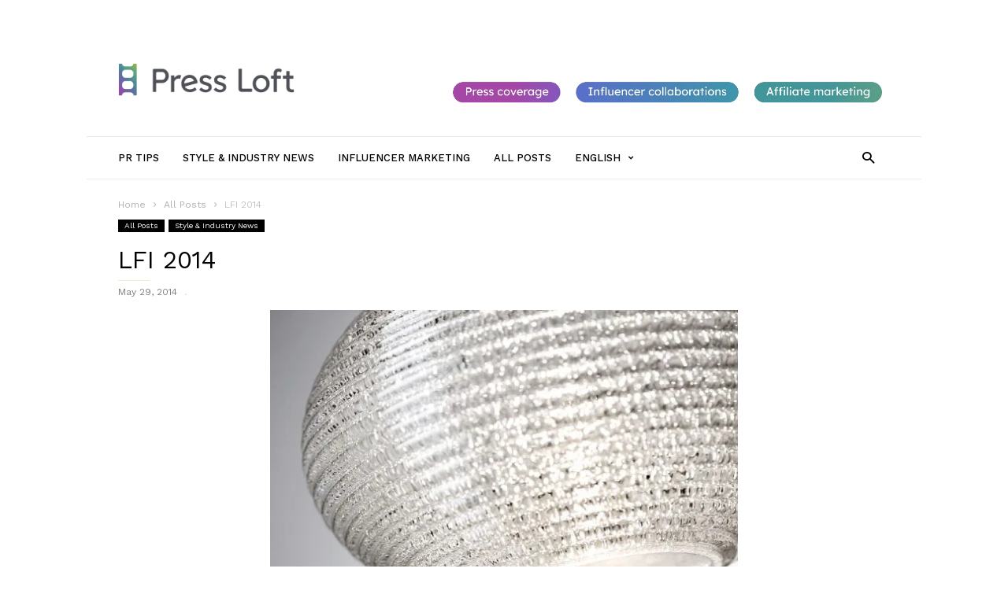

--- FILE ---
content_type: text/html; charset=UTF-8
request_url: https://blog.pressloft.com/2014/05/lfi-2014/
body_size: 43973
content:
<!doctype html >    <html lang="en-US">  <head><script>if(navigator.userAgent.match(/MSIE|Internet Explorer/i)||navigator.userAgent.match(/Trident\/7\..*?rv:11/i)){let e=document.location.href;if(!e.match(/[?&]nonitro/)){if(e.indexOf("?")==-1){if(e.indexOf("#")==-1){document.location.href=e+"?nonitro=1"}else{document.location.href=e.replace("#","?nonitro=1#")}}else{if(e.indexOf("#")==-1){document.location.href=e+"&nonitro=1"}else{document.location.href=e.replace("#","&nonitro=1#")}}}}</script><link rel="preconnect" href="https://www.googletagmanager.com" /><link rel="preconnect" href="https://cdn-ckleo.nitrocdn.com" /><title>LFI 2014 - Press Loft blog</title><meta charset="UTF-8" /><meta name="viewport" content="width=device-width, initial-scale=1.0" /><meta name='robots' content='index, follow, max-image-preview:large, max-snippet:-1, max-video-preview:-1' /><meta name="author" content="admin" /><meta name="description" content="Catch up on highlights from London Festival of Interiors 2014. Discover standout trends, designers, and inspiration from the heart of the interiors industry." /><meta property="og:locale" content="en_US" /><meta property="og:type" content="article" /><meta property="og:title" content="LFI 2014 - Press Loft blog" /><meta property="og:description" content="Catch up on highlights from London Festival of Interiors 2014. Discover standout trends, designers, and inspiration from the heart of the interiors industry." /><meta property="og:url" content="https://blog.pressloft.com/2014/05/lfi-2014/" /><meta property="og:site_name" content="Press Loft blog" /><meta property="article:publisher" content="https://www.facebook.com/PressLoft/?locale=en_GB" /><meta property="article:published_time" content="2014-05-29T14:48:53+00:00" /><meta property="article:modified_time" content="2025-04-16T16:48:22+00:00" /><meta property="og:image" content="https://blog.pressloft.com/wp-content/uploads/2014/05/besalighting11.jpg" /><meta name="author" content="admin" /><meta name="twitter:card" content="summary_large_image" /><meta name="twitter:label1" content="Written by" /><meta name="twitter:data1" content="admin" /><meta name="twitter:label2" content="Est. reading time" /><meta name="twitter:data2" content="1 minute" /><meta name="generator" content="WordPress 6.9" /><meta name="generator" content="WPML ver:4.2.4 stt:1,3;" /><meta name="generator" content="Site Kit by Google 1.109.0" /><meta name="msapplication-TileImage" content="https://i0.wp.com/blog.pressloft.com/wp-content/uploads/2023/09/press-loft-fav-icon.png?fit=228%2C228&#038;ssl=1" /><meta name="generator" content="NitroPack" /><link href="https://cdn-ckleo.nitrocdn.com/XcdubhVGsptDJVZMehJISTmGwBAltCat/assets/static/optimized/rev-4bbce9f/blog.pressloft.com/externalFontFace/nitro-min-noimport-6b02f14b0b555ec04785d6589a5e48df-stylesheet.css" rel="preload" as="style" onload="this.onload=null; this.rel='stylesheet'; this.setAttribute('onload', this.getAttribute('nitropack-onload') + '; this.setAttribute(\'onload\', \'\');'); this.dispatchEvent(new Event('load'));" /><noscript><link rel="stylesheet" type="text/css" href="https://cdn-ckleo.nitrocdn.com/XcdubhVGsptDJVZMehJISTmGwBAltCat/assets/static/optimized/rev-4bbce9f/blog.pressloft.com/externalFontFace/nitro-min-noimport-6b02f14b0b555ec04785d6589a5e48df-stylesheet.css" /></noscript><script>var NPSH,NitroScrollHelper;NPSH=NitroScrollHelper=function(){let e=null;const o=window.sessionStorage.getItem("nitroScrollPos");function t(){let e=JSON.parse(window.sessionStorage.getItem("nitroScrollPos"))||{};if(typeof e!=="object"){e={}}e[document.URL]=window.scrollY;window.sessionStorage.setItem("nitroScrollPos",JSON.stringify(e))}window.addEventListener("scroll",function(){if(e!==null){clearTimeout(e)}e=setTimeout(t,200)},{passive:true});let r={};r.getScrollPos=()=>{if(!o){return 0}const e=JSON.parse(o);return e[document.URL]||0};r.isScrolled=()=>{return r.getScrollPos()>document.documentElement.clientHeight*.5};return r}();</script><script>(function(){var a=false;var e=document.documentElement.classList;var i=navigator.userAgent.toLowerCase();var n=["android","iphone","ipad"];var r=n.length;var o;var d=null;for(var t=0;t<r;t++){o=n[t];if(i.indexOf(o)>-1)d=o;if(e.contains(o)){a=true;e.remove(o)}}if(a&&d){e.add(d);if(d=="iphone"||d=="ipad"){e.add("ios")}}})();</script><script>(function(e){var t=e.prototype;t.after||(t.after=function(){var e,t=arguments,n=t.length,r=0,i=this,a=i.parentNode,o=Node,c=String,u=document;if(a!==null){while(r<n){(e=t[r])instanceof o?(i=i.nextSibling)!==null?a.insertBefore(e,i):a.appendChild(e):a.appendChild(u.createTextNode(c(e)));++r}}})})(Element);var NPh,NitroPackHelper;NPh=NitroPackHelper=function(){var e=document.write;var t=requestAnimationFrame||mozRequestAnimationFrame||webkitRequestAnimationFrame||msRequestAnimationFrame;var n=function(e){setTimeout(e,0)};var r=function(e){var t=e.innerHTML;try{var n=URL.createObjectURL(new Blob([t.replace(/^(?:<!--)?(.*?)(?:-->)?$/gm,"$1")],{type:"text/javascript"}))}catch(e){var n="data:text/javascript;base64,"+btoa(t.replace(/^(?:<!--)?(.*?)(?:-->)?$/gm,"$1"))}return n};var i=function(e,t){if(!e.src){var i=r(e);if(i!==false){e.src=i;e.innerHTML=""}}if(t){n(function(e,t){return function(){e.after(t)}}(t,e))}else{n(function(e){return function(){document.head.appendChild(e)}}(e))}};return{documentWrite:function(t,n){if(t&&t.hasAttribute("nitro-exclude")){return e.call(document,n)}var r=null;if(t.documentWriteContainer){r=t.documentWriteContainer}else{r=document.createElement("span");t.documentWriteContainer=r}var a=null;if(t){if(t.hasAttribute("data-nitro-for-id")){a=document.querySelector('template[data-nitro-marker-id="'+t.getAttribute("data-nitro-for-id")+'"]')}else{a=t}}r.innerHTML+=n;console.log("Injecting document.write");if(a){a.parentNode.insertBefore(r,a)}else{document.body.appendChild(r)}var o=document.createElement("span");o.innerHTML=n;var c=o.querySelectorAll("script");if(c.length){c.forEach(function(e){var t=e.getAttributeNames();var n=document.createElement("script");t.forEach(function(t){n.setAttribute(t,e.getAttribute(t))});n.async=false;if(!e.src&&e.textContent){n.textContent=e.textContent}i(n,a)})}console.log("Injected document.write")},TrustLogo:function(e,t){var n=document.getElementById(e);var r=document.createElement("img");r.src=t;n.parentNode.insertBefore(r,n)},documentReadyState:"loading",ogReadyState:document.readyState,startedScriptLoading:false,loadScriptDelayed:function(e,t,n){setTimeout(function(){var t=t||null;if(typeof e==="script"){var n=document.createElement("script");n.src=e;i(n,t)}else{i(e,t)}},t)}}}();document.write=function(e){NPh.documentWrite(document.currentScript,e)};document.writeln=function(e){NPh.documentWrite(document.currentScript,e+"\n")};window.addEventListener("load",function(){document.querySelectorAll("[nitro-delay-ms]").forEach(function(e){var t=document.createElement("template");t.setAttribute("type","nitro-dynamic-marker");e.after(t);e.remove();e.type="text/javascript";NPh.loadScriptDelayed(e,parseInt(e.getAttribute("nitro-delay-ms")),t)})});</script><style id="nitro-fonts">@font-face{font-family:"Work Sans";font-style:normal;font-weight:400;src:url("https://fonts.gstatic.com/s/worksans/v24/QGYsz_wNahGAdqQ43Rh_c6DptfpA4cD3.woff2") format("woff2");unicode-range:U+0102-0103,U+0110-0111,U+0128-0129,U+0168-0169,U+01A0-01A1,U+01AF-01B0,U+0300-0301,U+0303-0304,U+0308-0309,U+0323,U+0329,U+1EA0-1EF9,U+20AB}@font-face{font-family:"Work Sans";font-style:normal;font-weight:400;src:url("https://fonts.gstatic.com/s/worksans/v24/QGYsz_wNahGAdqQ43Rh_cqDptfpA4cD3.woff2") format("woff2");unicode-range:U+0100-02BA,U+02BD-02C5,U+02C7-02CC,U+02CE-02D7,U+02DD-02FF,U+0304,U+0308,U+0329,U+1D00-1DBF,U+1E00-1E9F,U+1EF2-1EFF,U+2020,U+20A0-20AB,U+20AD-20C0,U+2113,U+2C60-2C7F,U+A720-A7FF}@font-face{font-family:"Work Sans";font-style:normal;font-weight:400;src:url("https://fonts.gstatic.com/s/worksans/v24/QGYsz_wNahGAdqQ43Rh_fKDptfpA4Q.woff2") format("woff2");unicode-range:U+0000-00FF,U+0131,U+0152-0153,U+02BB-02BC,U+02C6,U+02DA,U+02DC,U+0304,U+0308,U+0329,U+2000-206F,U+20AC,U+2122,U+2191,U+2193,U+2212,U+2215,U+FEFF,U+FFFD}@font-face{font-family:"Work Sans";font-style:normal;font-weight:500;src:url("https://fonts.gstatic.com/s/worksans/v24/QGYsz_wNahGAdqQ43Rh_c6DptfpA4cD3.woff2") format("woff2");unicode-range:U+0102-0103,U+0110-0111,U+0128-0129,U+0168-0169,U+01A0-01A1,U+01AF-01B0,U+0300-0301,U+0303-0304,U+0308-0309,U+0323,U+0329,U+1EA0-1EF9,U+20AB}@font-face{font-family:"Work Sans";font-style:normal;font-weight:500;src:url("https://fonts.gstatic.com/s/worksans/v24/QGYsz_wNahGAdqQ43Rh_cqDptfpA4cD3.woff2") format("woff2");unicode-range:U+0100-02BA,U+02BD-02C5,U+02C7-02CC,U+02CE-02D7,U+02DD-02FF,U+0304,U+0308,U+0329,U+1D00-1DBF,U+1E00-1E9F,U+1EF2-1EFF,U+2020,U+20A0-20AB,U+20AD-20C0,U+2113,U+2C60-2C7F,U+A720-A7FF}@font-face{font-family:"Work Sans";font-style:normal;font-weight:500;src:url("https://fonts.gstatic.com/s/worksans/v24/QGYsz_wNahGAdqQ43Rh_fKDptfpA4Q.woff2") format("woff2");unicode-range:U+0000-00FF,U+0131,U+0152-0153,U+02BB-02BC,U+02C6,U+02DA,U+02DC,U+0304,U+0308,U+0329,U+2000-206F,U+20AC,U+2122,U+2191,U+2193,U+2212,U+2215,U+FEFF,U+FFFD}@font-face{font-family:"Work Sans";font-style:normal;font-weight:600;src:url("https://fonts.gstatic.com/s/worksans/v24/QGYsz_wNahGAdqQ43Rh_c6DptfpA4cD3.woff2") format("woff2");unicode-range:U+0102-0103,U+0110-0111,U+0128-0129,U+0168-0169,U+01A0-01A1,U+01AF-01B0,U+0300-0301,U+0303-0304,U+0308-0309,U+0323,U+0329,U+1EA0-1EF9,U+20AB}@font-face{font-family:"Work Sans";font-style:normal;font-weight:600;src:url("https://fonts.gstatic.com/s/worksans/v24/QGYsz_wNahGAdqQ43Rh_cqDptfpA4cD3.woff2") format("woff2");unicode-range:U+0100-02BA,U+02BD-02C5,U+02C7-02CC,U+02CE-02D7,U+02DD-02FF,U+0304,U+0308,U+0329,U+1D00-1DBF,U+1E00-1E9F,U+1EF2-1EFF,U+2020,U+20A0-20AB,U+20AD-20C0,U+2113,U+2C60-2C7F,U+A720-A7FF}@font-face{font-family:"Work Sans";font-style:normal;font-weight:600;src:url("https://fonts.gstatic.com/s/worksans/v24/QGYsz_wNahGAdqQ43Rh_fKDptfpA4Q.woff2") format("woff2");unicode-range:U+0000-00FF,U+0131,U+0152-0153,U+02BB-02BC,U+02C6,U+02DA,U+02DC,U+0304,U+0308,U+0329,U+2000-206F,U+20AC,U+2122,U+2191,U+2193,U+2212,U+2215,U+FEFF,U+FFFD}@font-face{font-family:"Work Sans";font-style:normal;font-weight:700;src:url("https://fonts.gstatic.com/s/worksans/v24/QGYsz_wNahGAdqQ43Rh_c6DptfpA4cD3.woff2") format("woff2");unicode-range:U+0102-0103,U+0110-0111,U+0128-0129,U+0168-0169,U+01A0-01A1,U+01AF-01B0,U+0300-0301,U+0303-0304,U+0308-0309,U+0323,U+0329,U+1EA0-1EF9,U+20AB}@font-face{font-family:"Work Sans";font-style:normal;font-weight:700;src:url("https://fonts.gstatic.com/s/worksans/v24/QGYsz_wNahGAdqQ43Rh_cqDptfpA4cD3.woff2") format("woff2");unicode-range:U+0100-02BA,U+02BD-02C5,U+02C7-02CC,U+02CE-02D7,U+02DD-02FF,U+0304,U+0308,U+0329,U+1D00-1DBF,U+1E00-1E9F,U+1EF2-1EFF,U+2020,U+20A0-20AB,U+20AD-20C0,U+2113,U+2C60-2C7F,U+A720-A7FF}@font-face{font-family:"Work Sans";font-style:normal;font-weight:700;src:url("https://fonts.gstatic.com/s/worksans/v24/QGYsz_wNahGAdqQ43Rh_fKDptfpA4Q.woff2") format("woff2");unicode-range:U+0000-00FF,U+0131,U+0152-0153,U+02BB-02BC,U+02C6,U+02DA,U+02DC,U+0304,U+0308,U+0329,U+2000-206F,U+20AC,U+2122,U+2191,U+2193,U+2212,U+2215,U+FEFF,U+FFFD}@font-face{font-family:"Source Sans Pro";font-style:italic;font-weight:400;src:url("https://fonts.gstatic.com/s/sourcesanspro/v23/6xK1dSBYKcSV-LCoeQqfX1RYOo3qPZ7qsDJB9cme_xc.woff2") format("woff2");unicode-range:U+0460-052F,U+1C80-1C8A,U+20B4,U+2DE0-2DFF,U+A640-A69F,U+FE2E-FE2F}@font-face{font-family:"Source Sans Pro";font-style:italic;font-weight:400;src:url("https://fonts.gstatic.com/s/sourcesanspro/v23/6xK1dSBYKcSV-LCoeQqfX1RYOo3qPZ7jsDJB9cme_xc.woff2") format("woff2");unicode-range:U+0301,U+0400-045F,U+0490-0491,U+04B0-04B1,U+2116}@font-face{font-family:"Source Sans Pro";font-style:italic;font-weight:400;src:url("https://fonts.gstatic.com/s/sourcesanspro/v23/6xK1dSBYKcSV-LCoeQqfX1RYOo3qPZ7rsDJB9cme_xc.woff2") format("woff2");unicode-range:U+1F00-1FFF}@font-face{font-family:"Source Sans Pro";font-style:italic;font-weight:400;src:url("https://fonts.gstatic.com/s/sourcesanspro/v23/6xK1dSBYKcSV-LCoeQqfX1RYOo3qPZ7ksDJB9cme_xc.woff2") format("woff2");unicode-range:U+0370-0377,U+037A-037F,U+0384-038A,U+038C,U+038E-03A1,U+03A3-03FF}@font-face{font-family:"Source Sans Pro";font-style:italic;font-weight:400;src:url("https://fonts.gstatic.com/s/sourcesanspro/v23/6xK1dSBYKcSV-LCoeQqfX1RYOo3qPZ7osDJB9cme_xc.woff2") format("woff2");unicode-range:U+0102-0103,U+0110-0111,U+0128-0129,U+0168-0169,U+01A0-01A1,U+01AF-01B0,U+0300-0301,U+0303-0304,U+0308-0309,U+0323,U+0329,U+1EA0-1EF9,U+20AB}@font-face{font-family:"Source Sans Pro";font-style:italic;font-weight:400;src:url("https://fonts.gstatic.com/s/sourcesanspro/v23/6xK1dSBYKcSV-LCoeQqfX1RYOo3qPZ7psDJB9cme_xc.woff2") format("woff2");unicode-range:U+0100-02BA,U+02BD-02C5,U+02C7-02CC,U+02CE-02D7,U+02DD-02FF,U+0304,U+0308,U+0329,U+1D00-1DBF,U+1E00-1E9F,U+1EF2-1EFF,U+2020,U+20A0-20AB,U+20AD-20C0,U+2113,U+2C60-2C7F,U+A720-A7FF}@font-face{font-family:"Source Sans Pro";font-style:italic;font-weight:400;src:url("https://fonts.gstatic.com/s/sourcesanspro/v23/6xK1dSBYKcSV-LCoeQqfX1RYOo3qPZ7nsDJB9cme.woff2") format("woff2");unicode-range:U+0000-00FF,U+0131,U+0152-0153,U+02BB-02BC,U+02C6,U+02DA,U+02DC,U+0304,U+0308,U+0329,U+2000-206F,U+20AC,U+2122,U+2191,U+2193,U+2212,U+2215,U+FEFF,U+FFFD}@font-face{font-family:"Source Sans Pro";font-style:italic;font-weight:600;src:url("https://fonts.gstatic.com/s/sourcesanspro/v23/6xKwdSBYKcSV-LCoeQqfX1RYOo3qPZY4lCdh18S0xR41YDw.woff2") format("woff2");unicode-range:U+0460-052F,U+1C80-1C8A,U+20B4,U+2DE0-2DFF,U+A640-A69F,U+FE2E-FE2F}@font-face{font-family:"Source Sans Pro";font-style:italic;font-weight:600;src:url("https://fonts.gstatic.com/s/sourcesanspro/v23/6xKwdSBYKcSV-LCoeQqfX1RYOo3qPZY4lCdo18S0xR41YDw.woff2") format("woff2");unicode-range:U+0301,U+0400-045F,U+0490-0491,U+04B0-04B1,U+2116}@font-face{font-family:"Source Sans Pro";font-style:italic;font-weight:600;src:url("https://fonts.gstatic.com/s/sourcesanspro/v23/6xKwdSBYKcSV-LCoeQqfX1RYOo3qPZY4lCdg18S0xR41YDw.woff2") format("woff2");unicode-range:U+1F00-1FFF}@font-face{font-family:"Source Sans Pro";font-style:italic;font-weight:600;src:url("https://fonts.gstatic.com/s/sourcesanspro/v23/6xKwdSBYKcSV-LCoeQqfX1RYOo3qPZY4lCdv18S0xR41YDw.woff2") format("woff2");unicode-range:U+0370-0377,U+037A-037F,U+0384-038A,U+038C,U+038E-03A1,U+03A3-03FF}@font-face{font-family:"Source Sans Pro";font-style:italic;font-weight:600;src:url("https://fonts.gstatic.com/s/sourcesanspro/v23/6xKwdSBYKcSV-LCoeQqfX1RYOo3qPZY4lCdj18S0xR41YDw.woff2") format("woff2");unicode-range:U+0102-0103,U+0110-0111,U+0128-0129,U+0168-0169,U+01A0-01A1,U+01AF-01B0,U+0300-0301,U+0303-0304,U+0308-0309,U+0323,U+0329,U+1EA0-1EF9,U+20AB}@font-face{font-family:"Source Sans Pro";font-style:italic;font-weight:600;src:url("https://fonts.gstatic.com/s/sourcesanspro/v23/6xKwdSBYKcSV-LCoeQqfX1RYOo3qPZY4lCdi18S0xR41YDw.woff2") format("woff2");unicode-range:U+0100-02BA,U+02BD-02C5,U+02C7-02CC,U+02CE-02D7,U+02DD-02FF,U+0304,U+0308,U+0329,U+1D00-1DBF,U+1E00-1E9F,U+1EF2-1EFF,U+2020,U+20A0-20AB,U+20AD-20C0,U+2113,U+2C60-2C7F,U+A720-A7FF}@font-face{font-family:"Source Sans Pro";font-style:italic;font-weight:600;src:url("https://fonts.gstatic.com/s/sourcesanspro/v23/6xKwdSBYKcSV-LCoeQqfX1RYOo3qPZY4lCds18S0xR41.woff2") format("woff2");unicode-range:U+0000-00FF,U+0131,U+0152-0153,U+02BB-02BC,U+02C6,U+02DA,U+02DC,U+0304,U+0308,U+0329,U+2000-206F,U+20AC,U+2122,U+2191,U+2193,U+2212,U+2215,U+FEFF,U+FFFD}@font-face{font-family:"Source Sans Pro";font-style:normal;font-weight:400;src:url("https://fonts.gstatic.com/s/sourcesanspro/v23/6xK3dSBYKcSV-LCoeQqfX1RYOo3qNa7lujVj9_mf.woff2") format("woff2");unicode-range:U+0460-052F,U+1C80-1C8A,U+20B4,U+2DE0-2DFF,U+A640-A69F,U+FE2E-FE2F}@font-face{font-family:"Source Sans Pro";font-style:normal;font-weight:400;src:url("https://fonts.gstatic.com/s/sourcesanspro/v23/6xK3dSBYKcSV-LCoeQqfX1RYOo3qPK7lujVj9_mf.woff2") format("woff2");unicode-range:U+0301,U+0400-045F,U+0490-0491,U+04B0-04B1,U+2116}@font-face{font-family:"Source Sans Pro";font-style:normal;font-weight:400;src:url("https://fonts.gstatic.com/s/sourcesanspro/v23/6xK3dSBYKcSV-LCoeQqfX1RYOo3qNK7lujVj9_mf.woff2") format("woff2");unicode-range:U+1F00-1FFF}@font-face{font-family:"Source Sans Pro";font-style:normal;font-weight:400;src:url("https://fonts.gstatic.com/s/sourcesanspro/v23/6xK3dSBYKcSV-LCoeQqfX1RYOo3qO67lujVj9_mf.woff2") format("woff2");unicode-range:U+0370-0377,U+037A-037F,U+0384-038A,U+038C,U+038E-03A1,U+03A3-03FF}@font-face{font-family:"Source Sans Pro";font-style:normal;font-weight:400;src:url("https://fonts.gstatic.com/s/sourcesanspro/v23/6xK3dSBYKcSV-LCoeQqfX1RYOo3qN67lujVj9_mf.woff2") format("woff2");unicode-range:U+0102-0103,U+0110-0111,U+0128-0129,U+0168-0169,U+01A0-01A1,U+01AF-01B0,U+0300-0301,U+0303-0304,U+0308-0309,U+0323,U+0329,U+1EA0-1EF9,U+20AB}@font-face{font-family:"Source Sans Pro";font-style:normal;font-weight:400;src:url("https://fonts.gstatic.com/s/sourcesanspro/v23/6xK3dSBYKcSV-LCoeQqfX1RYOo3qNq7lujVj9_mf.woff2") format("woff2");unicode-range:U+0100-02BA,U+02BD-02C5,U+02C7-02CC,U+02CE-02D7,U+02DD-02FF,U+0304,U+0308,U+0329,U+1D00-1DBF,U+1E00-1E9F,U+1EF2-1EFF,U+2020,U+20A0-20AB,U+20AD-20C0,U+2113,U+2C60-2C7F,U+A720-A7FF}@font-face{font-family:"Source Sans Pro";font-style:normal;font-weight:400;src:url("https://fonts.gstatic.com/s/sourcesanspro/v23/6xK3dSBYKcSV-LCoeQqfX1RYOo3qOK7lujVj9w.woff2") format("woff2");unicode-range:U+0000-00FF,U+0131,U+0152-0153,U+02BB-02BC,U+02C6,U+02DA,U+02DC,U+0304,U+0308,U+0329,U+2000-206F,U+20AC,U+2122,U+2191,U+2193,U+2212,U+2215,U+FEFF,U+FFFD}@font-face{font-family:"Source Sans Pro";font-style:normal;font-weight:600;src:url("https://fonts.gstatic.com/s/sourcesanspro/v23/6xKydSBYKcSV-LCoeQqfX1RYOo3i54rwmhdu3cOWxy40.woff2") format("woff2");unicode-range:U+0460-052F,U+1C80-1C8A,U+20B4,U+2DE0-2DFF,U+A640-A69F,U+FE2E-FE2F}@font-face{font-family:"Source Sans Pro";font-style:normal;font-weight:600;src:url("https://fonts.gstatic.com/s/sourcesanspro/v23/6xKydSBYKcSV-LCoeQqfX1RYOo3i54rwkxdu3cOWxy40.woff2") format("woff2");unicode-range:U+0301,U+0400-045F,U+0490-0491,U+04B0-04B1,U+2116}@font-face{font-family:"Source Sans Pro";font-style:normal;font-weight:600;src:url("https://fonts.gstatic.com/s/sourcesanspro/v23/6xKydSBYKcSV-LCoeQqfX1RYOo3i54rwmxdu3cOWxy40.woff2") format("woff2");unicode-range:U+1F00-1FFF}@font-face{font-family:"Source Sans Pro";font-style:normal;font-weight:600;src:url("https://fonts.gstatic.com/s/sourcesanspro/v23/6xKydSBYKcSV-LCoeQqfX1RYOo3i54rwlBdu3cOWxy40.woff2") format("woff2");unicode-range:U+0370-0377,U+037A-037F,U+0384-038A,U+038C,U+038E-03A1,U+03A3-03FF}@font-face{font-family:"Source Sans Pro";font-style:normal;font-weight:600;src:url("https://fonts.gstatic.com/s/sourcesanspro/v23/6xKydSBYKcSV-LCoeQqfX1RYOo3i54rwmBdu3cOWxy40.woff2") format("woff2");unicode-range:U+0102-0103,U+0110-0111,U+0128-0129,U+0168-0169,U+01A0-01A1,U+01AF-01B0,U+0300-0301,U+0303-0304,U+0308-0309,U+0323,U+0329,U+1EA0-1EF9,U+20AB}@font-face{font-family:"Source Sans Pro";font-style:normal;font-weight:600;src:url("https://fonts.gstatic.com/s/sourcesanspro/v23/6xKydSBYKcSV-LCoeQqfX1RYOo3i54rwmRdu3cOWxy40.woff2") format("woff2");unicode-range:U+0100-02BA,U+02BD-02C5,U+02C7-02CC,U+02CE-02D7,U+02DD-02FF,U+0304,U+0308,U+0329,U+1D00-1DBF,U+1E00-1E9F,U+1EF2-1EFF,U+2020,U+20A0-20AB,U+20AD-20C0,U+2113,U+2C60-2C7F,U+A720-A7FF}@font-face{font-family:"Source Sans Pro";font-style:normal;font-weight:600;src:url("https://fonts.gstatic.com/s/sourcesanspro/v23/6xKydSBYKcSV-LCoeQqfX1RYOo3i54rwlxdu3cOWxw.woff2") format("woff2");unicode-range:U+0000-00FF,U+0131,U+0152-0153,U+02BB-02BC,U+02C6,U+02DA,U+02DC,U+0304,U+0308,U+0329,U+2000-206F,U+20AC,U+2122,U+2191,U+2193,U+2212,U+2215,U+FEFF,U+FFFD}@font-face{font-family:"Source Sans Pro";font-style:normal;font-weight:700;src:url("https://fonts.gstatic.com/s/sourcesanspro/v23/6xKydSBYKcSV-LCoeQqfX1RYOo3ig4vwmhdu3cOWxy40.woff2") format("woff2");unicode-range:U+0460-052F,U+1C80-1C8A,U+20B4,U+2DE0-2DFF,U+A640-A69F,U+FE2E-FE2F}@font-face{font-family:"Source Sans Pro";font-style:normal;font-weight:700;src:url("https://fonts.gstatic.com/s/sourcesanspro/v23/6xKydSBYKcSV-LCoeQqfX1RYOo3ig4vwkxdu3cOWxy40.woff2") format("woff2");unicode-range:U+0301,U+0400-045F,U+0490-0491,U+04B0-04B1,U+2116}@font-face{font-family:"Source Sans Pro";font-style:normal;font-weight:700;src:url("https://fonts.gstatic.com/s/sourcesanspro/v23/6xKydSBYKcSV-LCoeQqfX1RYOo3ig4vwmxdu3cOWxy40.woff2") format("woff2");unicode-range:U+1F00-1FFF}@font-face{font-family:"Source Sans Pro";font-style:normal;font-weight:700;src:url("https://fonts.gstatic.com/s/sourcesanspro/v23/6xKydSBYKcSV-LCoeQqfX1RYOo3ig4vwlBdu3cOWxy40.woff2") format("woff2");unicode-range:U+0370-0377,U+037A-037F,U+0384-038A,U+038C,U+038E-03A1,U+03A3-03FF}@font-face{font-family:"Source Sans Pro";font-style:normal;font-weight:700;src:url("https://fonts.gstatic.com/s/sourcesanspro/v23/6xKydSBYKcSV-LCoeQqfX1RYOo3ig4vwmBdu3cOWxy40.woff2") format("woff2");unicode-range:U+0102-0103,U+0110-0111,U+0128-0129,U+0168-0169,U+01A0-01A1,U+01AF-01B0,U+0300-0301,U+0303-0304,U+0308-0309,U+0323,U+0329,U+1EA0-1EF9,U+20AB}@font-face{font-family:"Source Sans Pro";font-style:normal;font-weight:700;src:url("https://fonts.gstatic.com/s/sourcesanspro/v23/6xKydSBYKcSV-LCoeQqfX1RYOo3ig4vwmRdu3cOWxy40.woff2") format("woff2");unicode-range:U+0100-02BA,U+02BD-02C5,U+02C7-02CC,U+02CE-02D7,U+02DD-02FF,U+0304,U+0308,U+0329,U+1D00-1DBF,U+1E00-1E9F,U+1EF2-1EFF,U+2020,U+20A0-20AB,U+20AD-20C0,U+2113,U+2C60-2C7F,U+A720-A7FF}@font-face{font-family:"Source Sans Pro";font-style:normal;font-weight:700;src:url("https://fonts.gstatic.com/s/sourcesanspro/v23/6xKydSBYKcSV-LCoeQqfX1RYOo3ig4vwlxdu3cOWxw.woff2") format("woff2");unicode-range:U+0000-00FF,U+0131,U+0152-0153,U+02BB-02BC,U+02C6,U+02DA,U+02DC,U+0304,U+0308,U+0329,U+2000-206F,U+20AC,U+2122,U+2191,U+2193,U+2212,U+2215,U+FEFF,U+FFFD}@font-face{font-family:"wpion";src:url("https://cdn-ckleo.nitrocdn.com/XcdubhVGsptDJVZMehJISTmGwBAltCat/assets/static/source/rev-4bbce9f/blog.pressloft.com/wp-content/themes/IonMag/images/icons/bcb8c4703eae71d5d05c0a6eec1f7daa.wpion.eot");src:url("https://cdn-ckleo.nitrocdn.com/XcdubhVGsptDJVZMehJISTmGwBAltCat/assets/static/source/rev-4bbce9f/blog.pressloft.com/wp-content/themes/IonMag/images/icons/bcb8c4703eae71d5d05c0a6eec1f7daa.wpion.ttf") format("truetype");font-weight:normal;font-style:normal}</style><style type="text/css" id="nitro-critical-css">@charset "UTF-8";ul{box-sizing:border-box}:root{--wp--preset--font-size--normal:16px;--wp--preset--font-size--huge:42px}.aligncenter{clear:both}html :where(img[class*=wp-image-]){height:auto;max-width:100%}:root{--wp--preset--aspect-ratio--square:1;--wp--preset--aspect-ratio--4-3:4/3;--wp--preset--aspect-ratio--3-4:3/4;--wp--preset--aspect-ratio--3-2:3/2;--wp--preset--aspect-ratio--2-3:2/3;--wp--preset--aspect-ratio--16-9:16/9;--wp--preset--aspect-ratio--9-16:9/16;--wp--preset--color--black:#000;--wp--preset--color--cyan-bluish-gray:#abb8c3;--wp--preset--color--white:#fff;--wp--preset--color--pale-pink:#f78da7;--wp--preset--color--vivid-red:#cf2e2e;--wp--preset--color--luminous-vivid-orange:#ff6900;--wp--preset--color--luminous-vivid-amber:#fcb900;--wp--preset--color--light-green-cyan:#7bdcb5;--wp--preset--color--vivid-green-cyan:#00d084;--wp--preset--color--pale-cyan-blue:#8ed1fc;--wp--preset--color--vivid-cyan-blue:#0693e3;--wp--preset--color--vivid-purple:#9b51e0;--wp--preset--gradient--vivid-cyan-blue-to-vivid-purple:linear-gradient(135deg,rgba(6,147,227,1) 0%,#9b51e0 100%);--wp--preset--gradient--light-green-cyan-to-vivid-green-cyan:linear-gradient(135deg,#7adcb4 0%,#00d082 100%);--wp--preset--gradient--luminous-vivid-amber-to-luminous-vivid-orange:linear-gradient(135deg,rgba(252,185,0,1) 0%,rgba(255,105,0,1) 100%);--wp--preset--gradient--luminous-vivid-orange-to-vivid-red:linear-gradient(135deg,rgba(255,105,0,1) 0%,#cf2e2e 100%);--wp--preset--gradient--very-light-gray-to-cyan-bluish-gray:linear-gradient(135deg,#eee 0%,#a9b8c3 100%);--wp--preset--gradient--cool-to-warm-spectrum:linear-gradient(135deg,#4aeadc 0%,#9778d1 20%,#cf2aba 40%,#ee2c82 60%,#fb6962 80%,#fef84c 100%);--wp--preset--gradient--blush-light-purple:linear-gradient(135deg,#ffceec 0%,#9896f0 100%);--wp--preset--gradient--blush-bordeaux:linear-gradient(135deg,#fecda5 0%,#fe2d2d 50%,#6b003e 100%);--wp--preset--gradient--luminous-dusk:linear-gradient(135deg,#ffcb70 0%,#c751c0 50%,#4158d0 100%);--wp--preset--gradient--pale-ocean:linear-gradient(135deg,#fff5cb 0%,#b6e3d4 50%,#33a7b5 100%);--wp--preset--gradient--electric-grass:linear-gradient(135deg,#caf880 0%,#71ce7e 100%);--wp--preset--gradient--midnight:linear-gradient(135deg,#020381 0%,#2874fc 100%);--wp--preset--font-size--small:13px;--wp--preset--font-size--medium:20px;--wp--preset--font-size--large:36px;--wp--preset--font-size--x-large:42px;--wp--preset--spacing--20:.44rem;--wp--preset--spacing--30:.67rem;--wp--preset--spacing--40:1rem;--wp--preset--spacing--50:1.5rem;--wp--preset--spacing--60:2.25rem;--wp--preset--spacing--70:3.38rem;--wp--preset--spacing--80:5.06rem;--wp--preset--shadow--natural:6px 6px 9px rgba(0,0,0,.2);--wp--preset--shadow--deep:12px 12px 50px rgba(0,0,0,.4);--wp--preset--shadow--sharp:6px 6px 0px rgba(0,0,0,.2);--wp--preset--shadow--outlined:6px 6px 0px -3px rgba(255,255,255,1),6px 6px rgba(0,0,0,1);--wp--preset--shadow--crisp:6px 6px 0px rgba(0,0,0,1)}body{visibility:visible !important;background-color:#fff}html{font-family:sans-serif;-ms-text-size-adjust:100%;-webkit-text-size-adjust:100%}body{margin:0}article,header{display:block}template{display:none}a{background-color:transparent}h1{font-size:2em;margin:.67em 0}img{border:0}input{color:inherit;font:inherit;margin:0}html input[type="button"],input[type="submit"]{-webkit-appearance:button}input::-moz-focus-inner{border:0;padding:0}input{line-height:normal}*{-webkit-box-sizing:border-box;-moz-box-sizing:border-box;box-sizing:border-box}*:before,*:after{-webkit-box-sizing:border-box;-moz-box-sizing:border-box;box-sizing:border-box}img{max-width:100%;width:auto 	;height:auto}.td-container{margin-right:auto;margin-left:auto;width:980px}.td-container:before,.td-container:after{display:table;content:"";line-height:0}.td-container:after{clear:both}@media (min-width:768px) and (max-width:1018px){.td-container{width:732px}}@media (max-width:767px){.td-container{width:100%}}.td-pb-row{margin-right:-20px;margin-left:-20px}.td-pb-row:before,.td-pb-row:after{display:table;content:""}.td-pb-row:after{clear:both}.td-pb-row [class*="td-pb-span"]{display:block;min-height:1px;float:left;padding-right:20px;padding-left:20px;position:relative}@media (min-width:768px) and (max-width:1018px){.td-pb-row [class*="td-pb-span"]{padding-right:12px;padding-left:12px}}@media (max-width:767px){.td-pb-row [class*="td-pb-span"]{padding-right:0;padding-left:0}}.td-pb-span12{width:100%}@media (min-width:768px) and (max-width:1018px){.td-pb-row{margin-right:-12px;margin-left:-12px}.td-pb-row:before,.td-pb-row:after{display:table;content:""}.td-pb-row:after{clear:both}.td-pb-row [class*="td-pb-span"]{display:block;min-height:1px;float:left;padding-right:12px;padding-left:12px}}@media (max-width:767px){.td-container{padding-left:10px;padding-right:10px}.td-pb-row{width:100%;margin-left:0;margin-right:0}.td-pb-row [class*="td-pb-span"]{display:block;min-height:1px;float:left;padding-right:0;padding-left:0}.td-pb-row .td-pb-span12{float:none;width:100%}}.td-boxed-layout .td-container-wrap{width:1060px}@media (max-width:1080px){.td-boxed-layout .td-container-wrap{width:100%}}.td-container-wrap{background-color:#fff;margin-left:auto;margin-right:auto}.td-header-logo-wrap{position:relative;padding:24px 0}@media (min-width:768px) and (max-width:1018px){.td-header-logo-wrap{padding:16px 0}}@media (max-width:767px){.td-header-logo-wrap{padding:0}}.td-header-menu-wrap-full{z-index:9998;position:relative}.td-header-rec-wrap .td-a-rec{margin-bottom:0}.td-header-sp-logo{position:relative;float:left;width:22.857142857143%}.td-header-sp-logo img{margin:auto;position:absolute;top:0;bottom:0;left:0;right:0;max-height:100%}@media (max-width:767px){.td-header-sp-logo{display:none}}#td-header-menu .td-header-logo{padding:0}.td-main-menu-logo{display:none;float:left;margin-right:10px;height:55px}@media (max-width:767px){.td-main-menu-logo{display:block;margin-right:0;height:0}}.td-main-menu-logo a{line-height:55px}.td-main-menu-logo img{padding:3px 0;position:relative;vertical-align:middle;max-height:55px}@media (max-width:767px){.td-main-menu-logo img{position:absolute;top:0;bottom:0;right:0;left:0;margin:auto;padding:2px 0}}@media (max-width:1140px){.td-main-menu-logo img{max-width:160px}}.td-visual-hidden{border:0;width:1px;height:1px;margin:-1px;overflow:hidden;padding:0;position:absolute}.td-logo-in-header .td-sticky-disable.td-mobile-logo,.td-logo-in-header .td-sticky-disable.td-header-logo{display:none}@media (max-width:767px){.td-logo-in-header .td-sticky-disable.td-mobile-logo{display:block}}.td-header-style-1 .td-header-sp-logo{min-height:90px}.td-header-style-1 .td-header-rec-wrap{min-height:90px}@media (max-width:767px){.td-header-style-1 .td-header-rec-wrap{min-height:0}}@media (max-width:767px){#td-header-search-button{display:none}}#td-header-search-button-mob{display:none}@media (max-width:767px){#td-header-search-button-mob{display:block}}.td-icon-search{color:#42bdcd}.td-search-box-wrap{position:absolute;top:100%;z-index:999;right:0;background-color:#fff;-webkit-box-shadow:inset 0 0 1px 0 rgba(0,0,0,.25);-moz-box-shadow:inset 0 0 1px 0 rgba(0,0,0,.25);box-shadow:inset 0 0 1px 0 rgba(0,0,0,.25);border-top:0;width:340px}.td-header-wrap .td-drop-down-search{display:none;font-family:"Source Sans Pro",sans-serif;color:#000}@media (max-width:767px){.td-header-wrap .td-drop-down-search{width:100%}}.td-header-wrap .td-drop-down-search #td-header-search{width:100%;height:28px;margin:0;padding:0 5px;font-size:13px;color:#666;border:0;border-bottom:1px solid #ebebeb !important}.td-header-wrap .td-drop-down-search .btn{position:absolute;right:20px;background-color:transparent;height:14px;margin:6px 0;padding:0 1px 0 8px;text-transform:uppercase;font-size:11px;font-weight:700;text-shadow:none;color:#000;border-left:1px solid #ebebeb}.td-header-wrap .td-drop-down-search .td-search-form{margin:20px}.td-header-wrap .td-drop-down-search:after{position:absolute;top:-3px;display:block;content:"";width:100%;height:4px;background-color:#000}.td-header-top-menu{position:relative;background-color:#1a1f2b;font:12px "Work Sans",sans-serif;color:#fff;z-index:9999}@media (max-width:767px){.td-header-top-menu{display:none !important}}.td-header-top-menu a{color:#fff}.td-header-top-menu:before{content:"";position:absolute;bottom:-1px;left:0;width:100%;height:1px;opacity:.07;background-color:#fff}.td-header-sp-top-menu{line-height:35px;z-index:1000;float:left}.td-header-sp-top-menu .td_ul_login{margin-right:20px}.menu-top-container{display:inline-block}.top-header-menu{list-style:none;margin:0;padding:0;display:inline-block}.top-header-menu>li{display:inline-block;position:relative;margin-left:0;line-height:35px}.top-header-menu>li a{margin-right:16px;line-height:1;text-decoration:none}.top-header-menu>li:last-of-type a{margin-right:0}.top-header-menu .sub-menu{display:none;position:absolute;top:100%;left:-20px;padding:10px 0;min-width:130px;background-color:#fff;-webkit-box-shadow:inset 0 0 1px 0 rgba(0,0,0,.25);-moz-box-shadow:inset 0 0 1px 0 rgba(0,0,0,.25);box-shadow:inset 0 0 1px 0 rgba(0,0,0,.25);z-index:1000;list-style:none}.top-header-menu .sub-menu li{width:100%;line-height:1;margin:0}.top-header-menu .sub-menu a{display:block;padding:2px 20px;margin:0;white-space:nowrap;line-height:20px;color:#000;font-weight:500}.top-header-menu .sub-menu{display:none !important}.td_sp_login_ico_style{position:absolute;top:3px;right:-9px}.td-header-sp-top-widget{float:right;position:relative}.td-header-menu-wrap{position:relative;line-height:1}.td-header-menu-wrap:before,.td-header-menu-wrap:after{content:"";position:absolute;left:0;width:100%;height:1px;background-color:#000;opacity:.08;-ms-filter:"progid:DXImageTransform.Microsoft.Alpha(Opacity=\'8\')";filter:alpha(opacity=8)}.td-header-menu-wrap:before{top:0}.td-header-menu-wrap:after{bottom:0}@media (max-width:767px){.td-header-menu-wrap{background-color:#222 !important;border:none}.td-header-menu-wrap:after{display:block !important;bottom:-12px;background:transparent url("[data-uri]");height:12px;opacity:1}}.td-header-main-menu{position:relative;z-index:999;padding-right:56px;font-family:"Work Sans",sans-serif}@media (max-width:767px){.td-header-main-menu{padding-right:64px;padding-left:0}}.td-header-main-menu .td-search-box-wrap{margin-top:-1px}.sf-menu,.sf-menu ul,.sf-menu li{margin:0;list-style:none;text-align:left}@media (max-width:767px){.sf-menu{display:none}}.sf-menu li{float:left;position:relative}.sf-menu .menu-item>a{display:block;position:relative}.sf-menu>li:last-child>a{padding-right:0}.sf-menu>li>a{padding-right:30px;font-weight:500;line-height:55px;font-size:13px;color:#000;text-transform:uppercase;-webkit-backface-visibility:hidden}@media (min-width:768px) and (max-width:1018px){.sf-menu>li>a{padding-right:17px;font-size:13px !important;letter-spacing:-.06em}}#td-header-menu{display:inline-block;vertical-align:top}.sf-menu li>ul{margin-top:-1px}.sf-menu ul{position:absolute;top:-999em;min-width:173px;margin-left:-30px;padding:16px 0;background-color:#fff;-webkit-box-shadow:inset 0 0 1px 0 rgba(0,0,0,.25);-moz-box-shadow:inset 0 0 1px 0 rgba(0,0,0,.25);box-shadow:inset 0 0 1px 0 rgba(0,0,0,.25)}.sf-menu ul li{width:100%}.sf-menu ul:after{position:absolute;top:-3px;display:block;content:"";width:100%;height:4px;background-color:#000}.sf-menu ul .menu-item>a{display:block;padding:3px 30px 3px 30px;font-size:12px;color:#000}.sf-menu .sub-menu{-webkit-backface-visibility:hidden}.td-header-menu-search{position:absolute;top:0;right:0}.td-header-menu-search .td-search-btns-wrap{text-align:center;line-height:1}.td-header-menu-search #td-header-search-button .td-icon-search{font-size:15px;line-height:55px;width:55px;color:#000}.td-header-menu-search #td-header-search-button .td-icon-search:before{position:relative;top:2px}.td-header-menu-search #td-header-search-button-mob .td-icon-search{font-size:20px;line-height:58px;width:58px;color:#fff}.td-header-menu-search #td-header-search-button-mob .td-icon-search:before{position:relative;top:2px}#td-outer-wrap{overflow:hidden}@media (max-width:767px){#td-outer-wrap{overflow:auto;margin:auto;width:100%}}#td-top-mobile-toggle{display:none}@media (max-width:767px){#td-top-mobile-toggle{display:inline-block;position:relative}}#td-top-mobile-toggle a{display:inline-block}#td-top-mobile-toggle i{font-size:22px;width:58px;line-height:58px;display:inline-block;color:#fff}#td-top-mobile-toggle i:before{position:relative;top:2px}.td-menu-background{background-repeat:no-repeat;background-size:cover;background-position:center top;position:fixed;display:block;width:100%;height:113%;z-index:9999;visibility:hidden;transform:translate3d(-100%,0,0);-webkit-transform:translate3d(-100%,0,0);-moz-transform:translate3d(-100%,0,0);-ms-transform:translate3d(-100%,0,0);-o-transform:translate3d(-100%,0,0)}.td-menu-background:before{content:"";width:100%;height:100%;position:absolute;top:0;left:0;opacity:.98;background:#fff}#td-mobile-nav{padding:0;position:absolute;width:100%;height:auto;top:0;z-index:9999;visibility:hidden;transform:translate3d(-99%,0,0);-webkit-transform:translate3d(-99%,0,0);-moz-transform:translate3d(-99%,0,0);-ms-transform:translate3d(-99%,0,0);-o-transform:translate3d(-99%,0,0);left:-1%;font-family:-apple-system,".SFNSText-Regular","San Francisco","Roboto","Segoe UI","Helvetica Neue","Lucida Grande",sans-serif}#td-mobile-nav .td_display_err{text-align:center;color:#000;border:none;-webkit-box-shadow:0 0 8px rgba(0,0,0,.16);-moz-box-shadow:0 0 8px rgba(0,0,0,.16);box-shadow:0 0 8px rgba(0,0,0,.16);margin:-9px -30px 24px;font-size:14px;border-radius:0;padding:12px;position:relative;background-color:rgba(0,0,0,.06);display:none}#td-mobile-nav input:invalid{box-shadow:none !important}#td-mobile-nav{height:1px;overflow:hidden}#td-mobile-nav .td-menu-socials{padding:0 65px 0 20px;overflow:hidden;height:60px}.td-mobile-close{position:absolute;right:1px;top:0;z-index:1000}.td-mobile-close .td-icon-close-mobile{height:70px;width:70px;line-height:70px;font-size:21px;color:#000;top:4px;position:relative}.td-mobile-content{padding:20px 20px 0}.td-mobile-container{padding-bottom:20px;position:relative}.td-mobile-content ul{list-style:none;margin:0;padding:0}.td-mobile-content li{float:none;margin-left:0;-webkit-touch-callout:none}.td-mobile-content li a{display:block;line-height:17px;font-size:17px;color:#000;margin-left:0;padding:12px 30px 12px 12px;font-weight:bold}.td-mobile-content .sub-menu{max-height:0;overflow:hidden;opacity:0}.td-mobile-content .sub-menu a{padding:9px 26px 9px 36px !important;line-height:19px;font-size:16px;font-weight:normal}.td-mobile-content .menu-item-has-children a{width:100%;z-index:1}.td-mobile-container{opacity:1}#td-mobile-nav .td-login-animation{opacity:0;position:absolute;top:0;width:100%}#td-mobile-nav .td-menu-login-section{list-style:none;position:relative;margin-top:20px}#td-mobile-nav .td-menu-login-section a{color:#000}#td-mobile-nav .td-menu-avatar{position:absolute;top:0;left:20px;margin:0}#td-mobile-nav .td-menu-avatar .td-avatar-container{width:60px;height:60px;border-radius:40px;-webkit-box-shadow:0 0 0 4px rgba(0,0,0,.1);-moz-box-shadow:0 0 0 4px rgba(0,0,0,.1);box-shadow:0 0 0 4px rgba(0,0,0,.1);overflow:hidden;position:relative}@media (max-width:320px){#td-mobile-nav .td-menu-avatar .td-avatar-container{-webkit-box-shadow:0 0 0 3px rgba(0,0,0,.1);-moz-box-shadow:0 0 0 3px rgba(0,0,0,.1);box-shadow:0 0 0 3px rgba(0,0,0,.1);width:40px;height:40px}}#td-mobile-nav .td-guest-wrap{height:40px;text-align:center}#td-mobile-nav .td-guest-wrap .td-menu-avatar{position:relative;display:inline-block;vertical-align:middle;top:auto;left:auto;margin-right:15px}#td-mobile-nav .td-guest-wrap .td-menu-avatar .td-avatar-container{width:40px;height:40px}#td-mobile-nav .td-guest-wrap .td-menu-login{display:inline-block;font-size:20px;font-weight:bold;color:#000;vertical-align:middle}#td-mobile-nav .td-register-section{position:absolute;top:0;color:#000;width:100%;z-index:-1}#td-mobile-nav .td-register-section a{color:#000}#td-mobile-nav .td-register-section .td-icon-read-down{font-size:23px;transform:rotate(90deg);-webkit-transform:rotate(90deg);-moz-transform:rotate(90deg);-ms-transform:rotate(90deg);-o-transform:rotate(90deg);line-height:74px;width:74px}#td-mobile-nav .td-register-section .td-login-input{color:#000;font-weight:normal;font-size:17px;height:40px;line-height:40px;border:0;background:transparent;outline:0;margin:0;position:relative;border-radius:0;box-shadow:none}#td-mobile-nav .td-register-section .td-login-form-wrap{padding:0 30px}#td-mobile-nav .td-register-section .td-login-button{display:block;text-align:center;width:100%;text-transform:uppercase;line-height:50px;color:#fff;border:none;margin:17px 0 15px;font-size:17px;border-radius:0;background-color:#000;opacity:.8;text-shadow:none}#td-mobile-nav .td-register-section .td-login-info-text{text-align:center;margin-bottom:20px}#td-mobile-nav .td-login-title{position:absolute;top:0;padding:0 50px;text-align:center;line-height:74px;text-transform:uppercase;width:100%;font-size:17px;height:74px;overflow:hidden;z-index:-1}#td-mobile-nav .td-login-panel-title{text-align:center;font-size:16px;padding:30px 10px}#td-mobile-nav .td-login-panel-title span{display:inline-block;font-size:28px;font-weight:bold;width:100%;margin-bottom:10px}.td-search-wrap-mob{padding:0;position:absolute;width:100%;height:auto;top:0;text-align:center;z-index:9999;visibility:hidden;color:#000;font-family:-apple-system,".SFNSText-Regular","San Francisco","Roboto","Segoe UI","Helvetica Neue","Lucida Grande",sans-serif}.td-search-wrap-mob .td-drop-down-search{opacity:0;visibility:hidden;-webkit-backface-visibility:hidden;position:relative}.td-search-wrap-mob #td-header-search-mob{color:#000;font-weight:bold;font-size:26px;height:40px;line-height:36px;border:0;background:transparent;outline:0;margin:8px 0;padding:0;text-align:center}.td-search-wrap-mob .td-search-input{margin:0 5%;position:relative}.td-search-wrap-mob .td-search-input span{opacity:.8;font-size:12px}.td-search-wrap-mob .td-search-input:before,.td-search-wrap-mob .td-search-input:after{content:"";position:absolute;display:block;width:100%;height:1px;background-color:#000;bottom:0;left:0;opacity:.2}.td-search-wrap-mob .td-search-input:after{opacity:.8;transform:scaleX(0);-webkit-transform:scaleX(0);-moz-transform:scaleX(0);-ms-transform:scaleX(0);-o-transform:scaleX(0)}.td-search-wrap-mob .td-search-form{margin-bottom:30px}.td-search-background{background-repeat:no-repeat;background-size:cover;background-position:center top;position:fixed;display:block;width:100%;height:113%;z-index:9999;transform:translate3d(100%,0,0);-webkit-transform:translate3d(100%,0,0);-moz-transform:translate3d(100%,0,0);-ms-transform:translate3d(100%,0,0);-o-transform:translate3d(100%,0,0);visibility:hidden}.td-search-background:before{content:"";width:100%;height:100%;position:absolute;top:0;left:0;opacity:.98;background:#fff}.td-search-close{text-align:right;z-index:1000}.td-search-close .td-icon-close-mobile{height:70px;width:70px;line-height:70px;font-size:21px;color:#000;position:relative;top:4px;right:0}#td-mobile-nav label{position:absolute;top:8px;left:10px;font-size:17px;color:#000;opacity:.6}.td-login-inputs{position:relative;margin:35px 0}.td-login-inputs:after{content:"";position:absolute;bottom:0;left:0;width:100%;height:1px;background-color:#000;opacity:.2;-ms-filter:"progid:DXImageTransform.Microsoft.Alpha(Opacity=\'20\')";filter:alpha(opacity=20)}body,p{font-family:"Source Sans Pro",sans-serif;font-size:16px;line-height:24px}p{margin-top:0;margin-bottom:21px}a{color:#42bdcd;text-decoration:none}ul{padding:0}ul li{line-height:24px;margin-left:21px}h1,h3{color:#000;font-weight:600;margin:6px 0 6px 0}h3>a{color:#000}h1{font-size:44px;line-height:48px;margin-top:33px;margin-bottom:23px}h3{font-size:25px;line-height:29px;margin-top:24px;margin-bottom:14px}input[type=submit]{font-family:"Source Sans Pro",sans-serif;font-size:13px;background-color:#000;border-radius:0;color:#fff;border:none;padding:8px 15px;font-weight:500}input[type=text]{font-size:12px;line-height:21px;color:#444;border:1px solid #e1e1e1;width:100%;max-width:100%;height:34px;padding:3px 9px}@media (max-width:767px){input[type=text]{font-size:16px}}input[type=password]{width:100%;position:relative;top:0;display:inline-table;vertical-align:middle;font-size:12px;line-height:21px;color:#444;border:1px solid #ccc;max-width:100%;height:34px;padding:3px 9px;margin-bottom:10px}@media (max-width:767px){input[type=password]{font-size:16px}}.td-post-content img{margin-bottom:21px}.aligncenter{text-align:center;clear:both;display:block;margin-left:auto;margin-right:auto;margin-top:6px;margin-bottom:6px}.td-post-content{font-size:16px;line-height:24px;color:#222}.td-post-content p{font-size:16px;line-height:26px}.td-post-content p{margin-bottom:24px}.td_module_wrap{position:relative;padding-bottom:37px}@media (min-width:768px) and (max-width:1018px){.td_module_wrap{padding-bottom:27px}}.entry-title{font-family:"Work Sans",sans-serif;position:relative;margin:0 0 13px 0;padding-bottom:11px;font-size:15px;line-height:20px;font-weight:600;-ms-word-wrap:break-word;word-wrap:break-word}.entry-title:after{content:"";position:absolute;bottom:0;left:0;width:40px;height:1px;background-color:#42bdcd;opacity:.2;-ms-filter:"progid:DXImageTransform.Microsoft.Alpha(Opacity=\'20\')";filter:alpha(opacity=20)}.td-module-image{margin-bottom:13px}.td-module-thumb{position:relative;overflow:hidden}.td-module-thumb .entry-thumb{width:100%;display:block}.td-module-image{position:relative}.td-post-category-wrap{position:absolute;bottom:-3px;width:100%;text-align:center}.td-module-meta-info{font-family:"Work Sans",sans-serif;font-size:12px;line-height:1}.td-module-meta-info>div:last-child,.td-module-meta-info>span:last-child{margin-right:0}.td-module-meta-info>div:last-child:after,.td-module-meta-info>span:last-child:after{display:none}.td-post-date{display:inline-block}.td-post-date{position:relative;margin-right:8px;padding-right:11px}.td-post-date:after{content:"";position:absolute;bottom:2px;right:-1px;width:2px;height:2px;background-color:#000;opacity:.2;-ms-filter:"progid:DXImageTransform.Microsoft.Alpha(Opacity=\'20\')";filter:alpha(opacity=20)}.td-post-date{opacity:.5;-ms-filter:"progid:DXImageTransform.Microsoft.Alpha(Opacity=\'50\')";filter:alpha(opacity=50)}@media (max-width:767px){.td_module_1 .td-module-image{margin-bottom:12px}}@media (max-width:767px){.td_module_1 .td-module-title{margin-bottom:11px;font-size:19px;line-height:23px}}.td_block_wrap{margin-bottom:40px;position:relative;clear:both}.td-category{list-style:none;font-family:"Work Sans",sans-serif;font-size:10px;margin:0 0 12px 0;line-height:1}.td-category li{display:inline-block;margin:0 5px 5px 0;line-height:1}.td-category a{display:inline-block;background-color:#000;padding:3px 8px;color:#fff;white-space:nowrap}.td-post-header{margin-bottom:17px}.td-post-header .entry-title{margin-bottom:8px;padding-bottom:8px;word-wrap:break-word;font-size:31px;font-weight:400;line-height:37px;color:#000}@media (max-width:1018px){.td-post-header .entry-title{font-size:28px !important;line-height:34px !important}}.td-post-header .td-post-views-wrap{float:right}.td-post-content{padding-bottom:24px}.td-post-content p{word-wrap:break-word}.td-post-content:after{display:table;content:"";line-height:0}.td-post-content:after{clear:both}.td-author-name a{color:#000}.td-author-name{position:relative;margin-bottom:4px;padding-bottom:4px;font-size:15px;line-height:24px;font-weight:500}.td-author-name:after{content:"";position:absolute;bottom:0;left:0;width:80px;height:1px;background-color:#42bdcd;opacity:.3;-ms-filter:"progid:DXImageTransform.Microsoft.Alpha(Opacity=\'30\')";filter:alpha(opacity=30)}.td-crumb-container{min-height:33px;margin-bottom:10px;padding-top:23px}@media (max-width:767px){.td-crumb-container{margin-bottom:10px;padding-top:15px}}.entry-crumbs{font-family:"Work Sans",sans-serif;font-size:12px;color:#c3c3c3;line-height:18px}@media (max-width:767px){.entry-crumbs{text-overflow:ellipsis;overflow:hidden;white-space:nowrap}}.entry-crumbs a{color:#b2b2b2}.entry-crumbs .td-bread-sep{font-size:10px;margin:0 6px}.td-more-articles-box{position:fixed;width:341px;bottom:64px;right:-384px;background-color:#fff;padding:20px;border-style:solid;border-width:1px 0 1px 1px;border-color:rgba(0,0,0,.08);z-index:9999;visibility:hidden}@media (max-width:767px){.td-more-articles-box{display:none !important}}.td-more-articles-box-title{font-family:"Work Sans",sans-serif;font-size:15px;font-weight:600;display:inline-block;text-align:center;min-width:300px;margin-bottom:18px}.td-content-more-articles-box .td_module_wrap:last-child{border-bottom:0;margin-bottom:0;padding-bottom:0}.td-content-more-articles-box .td_module_wrap:last-child:after{display:none}.td-content-more-articles-box .td-module-thumb{height:auto !important}.td-close-more-articles-box{display:inline-block;position:absolute;left:14px;top:22px;line-height:26px;padding:2px 11px;font-size:17px}[class^="td-icon-"]:before,[class*=" td-icon-"]:before{font-family:"wpion" !important;speak:none;font-style:normal;font-weight:normal;font-variant:normal;text-transform:none;line-height:1;text-align:center;-webkit-font-smoothing:antialiased;-moz-osx-font-smoothing:grayscale}[class*="td-icon-"]{line-height:1;text-align:center;display:inline-block}.td-icon-modal-back:before{content:""}.td-icon-right:before{content:""}.td-icon-mobile:before{content:""}.td-icon-close:before{content:""}.td-icon-read-down:before{content:""}.td-icon-close-mobile:before{content:""}.td-icon-search:before{content:""}.mfp-hide{display:none !important}.white-popup-block{position:relative;margin:0 auto;max-width:500px;min-height:500px;font-family:"Work Sans",sans-serif;text-align:center;color:#fff;vertical-align:top;-webkit-box-shadow:0 0 20px 0 rgba(0,0,0,.2);-moz-box-shadow:0 0 20px 0 rgba(0,0,0,.2);box-shadow:0 0 20px 0 rgba(0,0,0,.2);padding:0 0 24px;overflow:hidden}.white-popup-block:after{content:"";width:100%;height:100%;position:absolute;top:0;left:0;display:block;background:rgba(42,128,203,.9);background:-moz-linear-gradient(45deg,rgba(42,128,203,.9) 0%,rgba(66,189,205,.9) 100%);background:-webkit-gradient(left bottom,right top,color-stop(0%,rgba(42,128,203,.9)),color-stop(100%,rgba(66,189,205,.9)));background:-webkit-linear-gradient(45deg,rgba(42,128,203,.9) 0%,rgba(66,189,205,.9) 100%);background:-o-linear-gradient(45deg,rgba(42,128,203,.9) 0%,rgba(66,189,205,.9) 100%);background:-ms-linear-gradient(45deg,rgba(42,128,203,.9) 0%,rgba(66,189,205,.9) 100%);background:linear-gradient(45deg,rgba(42,128,203,.9) 0%,rgba(66,189,205,.9) 100%);filter:progid:DXImageTransform.Microsoft.gradient(startColorstr="#2a80cb",endColorstr="#42bdcd",GradientType=1);z-index:-2}.white-popup-block:before{content:"";width:100%;height:100%;position:absolute;top:0;left:0;display:block;background-size:cover;background-position:top;background-repeat:no-repeat;z-index:-3}.td-a-rec{margin-bottom:40px}.td-a-rec img{display:block}.td-rec-wrap{margin-bottom:21px}.td-rec-wrap img{margin:auto}@media (min-width:1019px) and (max-width:1140px){.td-rec-hide-on-tl{display:none !important}}@media (min-width:768px) and (max-width:1018px){.td-rec-hide-on-tp{display:none !important}}@media (max-width:767px){.td-rec-hide-on-p{display:none !important}}@media (max-width:767px){.td-header-rec-wrap{margin-left:auto;margin-right:auto;display:table}}.td-header-rec-wrap .td-rec-wrap{margin-bottom:0}.td-header-rec-wrap .td_block_wrap{position:static}.td-header-sp-recs{position:relative;float:right;width:74.285714285714%}@media (max-width:767px){.td-header-sp-recs{width:100%;height:auto}}.td-header-sp-recs img{position:absolute;top:0;bottom:0;right:0;left:0}@media (max-width:767px){.td-header-sp-recs img{position:relative;top:0;left:0;margin:10px auto}}body.td-animation-stack-type0 .td-animation-stack .entry-thumb,body.td-animation-stack-type0 .post img{opacity:0}body{background-color:#fff}.td-icon-search,a{color:#9eb92f}.entry-title:after,.td-author-name:after{background-color:#9eb92f}body{background-color:#fff}.td-header-top-menu{background-color:#fff}.td-icon-search{color:#9eb92f}@media (max-width:767px){.td-header-wrap .td-header-main-menu{background-color:#fff !important}}.td-menu-background:before,.td-search-background:before{background:#fff;background:-moz-linear-gradient(top,#fff 0%,#b8333e 100%);background:-webkit-gradient(left top,left bottom,color-stop(0%,#fff),color-stop(100%,#b8333e));background:-webkit-linear-gradient(top,#fff 0%,#b8333e 100%);background:-ms-linear-gradient(top,#fff 0%,#b8333e 100%);background:linear-gradient(to bottom,#fff 0%,#b8333e 100%);filter:progid:DXImageTransform.Microsoft.gradient(startColorstr="#ffffff",endColorstr="#b8333e",GradientType=0)}#td-mobile-nav .td-register-section .td-login-button{background-color:#fff}.td-header-logo-wrap{background-color:#fff}:where(section h1),:where(article h1),:where(nav h1),:where(aside h1){font-size:2em}</style>    <link rel="pingback" href="https://blog.pressloft.com/xmlrpc.php" />  <link rel="alternate" hreflang="en" href="https://blog.pressloft.com/2014/05/lfi-2014/" />  <link rel="icon" type="image/png" href="https://cdn-ckleo.nitrocdn.com/XcdubhVGsptDJVZMehJISTmGwBAltCat/assets/images/optimized/rev-4bbce9f/blog.pressloft.com/wp-content/uploads/2019/12/64x64.png" />   <link rel="canonical" href="https://blog.pressloft.com/2014/05/lfi-2014/" />                 <script type="application/ld+json" class="yoast-schema-graph">{"@context":"https://schema.org","@graph":[{"@type":"Article","@id":"https://blog.pressloft.com/2014/05/lfi-2014/#article","isPartOf":{"@id":"https://blog.pressloft.com/2014/05/lfi-2014/"},"author":{"name":"admin","@id":"https://blog.pressloft.com/#/schema/person/bb010c98319ad4ee10c12d4bbb62117d"},"headline":"LFI 2014","datePublished":"2014-05-29T14:48:53+00:00","dateModified":"2025-04-16T16:48:22+00:00","mainEntityOfPage":{"@id":"https://blog.pressloft.com/2014/05/lfi-2014/"},"wordCount":266,"commentCount":0,"publisher":{"@id":"https://blog.pressloft.com/#organization"},"image":{"@id":"https://blog.pressloft.com/2014/05/lfi-2014/#primaryimage"},"thumbnailUrl":"https://blog.pressloft.com/wp-content/uploads/2014/05/besalighting11.jpg","keywords":["press loft usa","usa pr tips"],"articleSection":["All Posts","Style &amp; Industry News"],"inLanguage":"en-US","potentialAction":[{"@type":"CommentAction","name":"Comment","target":["https://blog.pressloft.com/2014/05/lfi-2014/#respond"]}]},{"@type":"WebPage","@id":"https://blog.pressloft.com/2014/05/lfi-2014/","url":"https://blog.pressloft.com/2014/05/lfi-2014/","name":"LFI 2014 - Press Loft blog","isPartOf":{"@id":"https://blog.pressloft.com/#website"},"primaryImageOfPage":{"@id":"https://blog.pressloft.com/2014/05/lfi-2014/#primaryimage"},"image":{"@id":"https://blog.pressloft.com/2014/05/lfi-2014/#primaryimage"},"thumbnailUrl":"https://blog.pressloft.com/wp-content/uploads/2014/05/besalighting11.jpg","datePublished":"2014-05-29T14:48:53+00:00","dateModified":"2025-04-16T16:48:22+00:00","description":"Catch up on highlights from London Festival of Interiors 2014. Discover standout trends, designers, and inspiration from the heart of the interiors industry.","breadcrumb":{"@id":"https://blog.pressloft.com/2014/05/lfi-2014/#breadcrumb"},"inLanguage":"en-US","potentialAction":[{"@type":"ReadAction","target":["https://blog.pressloft.com/2014/05/lfi-2014/"]}]},{"@type":"ImageObject","inLanguage":"en-US","@id":"https://blog.pressloft.com/2014/05/lfi-2014/#primaryimage","url":"https://i0.wp.com/blog.pressloft.com/wp-content/uploads/2014/05/besalighting11.jpg?fit=600%2C420&ssl=1","contentUrl":"https://i0.wp.com/blog.pressloft.com/wp-content/uploads/2014/05/besalighting11.jpg?fit=600%2C420&ssl=1","width":600,"height":420},{"@type":"BreadcrumbList","@id":"https://blog.pressloft.com/2014/05/lfi-2014/#breadcrumb","itemListElement":[{"@type":"ListItem","position":1,"name":"Home","item":"https://blog.pressloft.com/"},{"@type":"ListItem","position":2,"name":"LFI 2014"}]},{"@type":"WebSite","@id":"https://blog.pressloft.com/#website","url":"https://blog.pressloft.com/","name":"Press Loft blog","description":"PR Made Simple","publisher":{"@id":"https://blog.pressloft.com/#organization"},"potentialAction":[{"@type":"SearchAction","target":{"@type":"EntryPoint","urlTemplate":"https://blog.pressloft.com/?s={search_term_string}"},"query-input":{"@type":"PropertyValueSpecification","valueRequired":true,"valueName":"search_term_string"}}],"inLanguage":"en-US"},{"@type":"Organization","@id":"https://blog.pressloft.com/#organization","name":"Press Loft blog","url":"https://blog.pressloft.com/","logo":{"@type":"ImageObject","inLanguage":"en-US","@id":"https://blog.pressloft.com/#/schema/logo/image/","url":"https://i0.wp.com/blog.pressloft.com/wp-content/uploads/2023/09/blog-logo.png?fit=272%2C90&ssl=1","contentUrl":"https://i0.wp.com/blog.pressloft.com/wp-content/uploads/2023/09/blog-logo.png?fit=272%2C90&ssl=1","width":272,"height":90,"caption":"Press Loft blog"},"image":{"@id":"https://blog.pressloft.com/#/schema/logo/image/"},"sameAs":["https://www.facebook.com/PressLoft/?locale=en_GB","https://www.instagram.com/pressloft/?hl=en-gb","https://uk.linkedin.com/company/pressloft"]},{"@type":"Person","@id":"https://blog.pressloft.com/#/schema/person/bb010c98319ad4ee10c12d4bbb62117d","name":"admin","url":"https://blog.pressloft.com/author/admin/"}]}</script>  <link rel='dns-prefetch' href='//www.googletagmanager.com' /> <link rel='dns-prefetch' href='//stats.wp.com' /> <link rel='dns-prefetch' href='//fonts.googleapis.com' /> <link rel='dns-prefetch' href='//v0.wordpress.com' /> <link rel='preconnect' href='//i0.wp.com' /> <link rel="alternate" type="application/rss+xml" title="Press Loft blog &raquo; Feed" href="https://blog.pressloft.com/feed/" /> <link rel="alternate" type="application/rss+xml" title="Press Loft blog &raquo; Comments Feed" href="https://blog.pressloft.com/comments/feed/" /> <link rel="alternate" type="application/rss+xml" title="Press Loft blog &raquo; LFI 2014 Comments Feed" href="https://blog.pressloft.com/2014/05/lfi-2014/feed/" /> <link rel="alternate" title="oEmbed (JSON)" type="application/json+oembed" href="https://blog.pressloft.com/wp-json/oembed/1.0/embed?url=https%3A%2F%2Fblog.pressloft.com%2F2014%2F05%2Flfi-2014%2F" /> <link rel="alternate" title="oEmbed (XML)" type="text/xml+oembed" href="https://blog.pressloft.com/wp-json/oembed/1.0/embed?url=https%3A%2F%2Fblog.pressloft.com%2F2014%2F05%2Flfi-2014%2F&#038;format=xml" />              <template data-nitro-marker-id="jquery-core-js"></template> <template data-nitro-marker-id="jquery-migrate-js"></template>  <template data-nitro-marker-id="google_gtagjs-js"></template> <template data-nitro-marker-id="google_gtagjs-js-after"></template>  <link rel="https://api.w.org/" href="https://blog.pressloft.com/wp-json/" /><link rel="alternate" title="JSON" type="application/json" href="https://blog.pressloft.com/wp-json/wp/v2/posts/4254" /><link rel="EditURI" type="application/rsd+xml" title="RSD" href="https://blog.pressloft.com/xmlrpc.php?rsd" />  <link rel='shortlink' href='https://wp.me/pbvzo7-16C' />      <template data-nitro-marker-id="c42ded4e7bee7da9aca5c029b2aef48b-1"></template>    <template data-nitro-marker-id="e5452eb7b3d8da7fd1321dc1d393aefc-1"></template> <template data-nitro-marker-id="8deb369cfe69c8dc5287e2f2099929b5-1"></template><link rel="icon" sizes="32x32" href="https://cdn-ckleo.nitrocdn.com/XcdubhVGsptDJVZMehJISTmGwBAltCat/assets/images/optimized/rev-4bbce9f/i0.wp.com/blog.pressloft.com/wp-content/uploads/2023/09/e43bed149fd777dd4f799c64f51aa067.press-loft-fav-icon.png" /> <link rel="icon" sizes="192x192" href="https://cdn-ckleo.nitrocdn.com/XcdubhVGsptDJVZMehJISTmGwBAltCat/assets/images/optimized/rev-4bbce9f/i0.wp.com/blog.pressloft.com/wp-content/uploads/2023/09/98d83c15ada9cad750ed7e3f1832c7be.press-loft-fav-icon.png" /> <link rel="apple-touch-icon" href="https://cdn-ckleo.nitrocdn.com/XcdubhVGsptDJVZMehJISTmGwBAltCat/assets/images/optimized/rev-4bbce9f/i0.wp.com/blog.pressloft.com/wp-content/uploads/2023/09/f9b56d14bc8db55ab7fe6b8661c7eecb.press-loft-fav-icon.png" />   <script nitro-exclude>window.IS_NITROPACK=!0;window.NITROPACK_STATE='FRESH';</script><style>.nitro-cover{visibility:hidden!important;}</style><script nitro-exclude>window.nitro_lazySizesConfig=window.nitro_lazySizesConfig||{};window.nitro_lazySizesConfig.lazyClass="nitro-lazy";nitro_lazySizesConfig.srcAttr="nitro-lazy-src";nitro_lazySizesConfig.srcsetAttr="nitro-lazy-srcset";nitro_lazySizesConfig.expand=10;nitro_lazySizesConfig.expFactor=1;nitro_lazySizesConfig.hFac=1;nitro_lazySizesConfig.loadMode=1;nitro_lazySizesConfig.ricTimeout=50;nitro_lazySizesConfig.loadHidden=true;(function(){let t=null;let e=false;let a=false;let i=window.scrollY;let r=Date.now();function n(){window.removeEventListener("scroll",n);window.nitro_lazySizesConfig.expand=300}function o(t){let e=t.timeStamp-r;let a=Math.abs(i-window.scrollY)/e;let n=Math.max(a*200,300);r=t.timeStamp;i=window.scrollY;window.nitro_lazySizesConfig.expand=n}window.addEventListener("scroll",o,{passive:true});window.addEventListener("NitroStylesLoaded",function(){e=true});window.addEventListener("load",function(){a=true});document.addEventListener("lazybeforeunveil",function(t){let e=false;let a=t.target.getAttribute("nitro-lazy-mask");if(a){let i="url("+a+")";t.target.style.maskImage=i;t.target.style.webkitMaskImage=i;e=true}let i=t.target.getAttribute("nitro-lazy-bg");if(i){let a=t.target.style.backgroundImage.replace("[data-uri]",i.replace(/\(/g,"%28").replace(/\)/g,"%29"));if(a===t.target.style.backgroundImage){a="url("+i.replace(/\(/g,"%28").replace(/\)/g,"%29")+")"}t.target.style.backgroundImage=a;e=true}if(t.target.tagName=="VIDEO"){if(t.target.hasAttribute("nitro-lazy-poster")){t.target.setAttribute("poster",t.target.getAttribute("nitro-lazy-poster"))}else if(!t.target.hasAttribute("poster")){t.target.setAttribute("preload","metadata")}e=true}let r=t.target.getAttribute("data-nitro-fragment-id");if(r){if(!window.loadNitroFragment(r,"lazy")){t.preventDefault();return false}}if(t.target.classList.contains("av-animated-generic")){t.target.classList.add("avia_start_animation","avia_start_delayed_animation");e=true}if(!e){let e=t.target.tagName.toLowerCase();if(e!=="img"&&e!=="iframe"){t.target.querySelectorAll("img[nitro-lazy-src],img[nitro-lazy-srcset]").forEach(function(t){t.classList.add("nitro-lazy")})}}})})();</script><script id="nitro-lazyloader">(function(e,t){if(typeof module=="object"&&module.exports){module.exports=lazySizes}else{e.lazySizes=t(e,e.document,Date)}})(window,function e(e,t,r){"use strict";if(!e.IntersectionObserver||!t.getElementsByClassName||!e.MutationObserver){return}var i,n;var a=t.documentElement;var s=e.HTMLPictureElement;var o="addEventListener";var l="getAttribute";var c=e[o].bind(e);var u=e.setTimeout;var f=e.requestAnimationFrame||u;var d=e.requestIdleCallback||u;var v=/^picture$/i;var m=["load","error","lazyincluded","_lazyloaded"];var g=Array.prototype.forEach;var p=function(e,t){return e.classList.contains(t)};var z=function(e,t){e.classList.add(t)};var h=function(e,t){e.classList.remove(t)};var y=function(e,t,r){var i=r?o:"removeEventListener";if(r){y(e,t)}m.forEach(function(r){e[i](r,t)})};var b=function(e,r,n,a,s){var o=t.createEvent("CustomEvent");if(!n){n={}}n.instance=i;o.initCustomEvent(r,!a,!s,n);e.dispatchEvent(o);return o};var C=function(t,r){var i;if(!s&&(i=e.picturefill||n.pf)){i({reevaluate:true,elements:[t]})}else if(r&&r.src){t.src=r.src}};var w=function(e,t){return(getComputedStyle(e,null)||{})[t]};var E=function(e,t,r){r=r||e.offsetWidth;while(r<n.minSize&&t&&!e._lazysizesWidth){r=t.offsetWidth;t=t.parentNode}return r};var A=function(){var e,r;var i=[];var n=function(){var t;e=true;r=false;while(i.length){t=i.shift();t[0].apply(t[1],t[2])}e=false};return function(a){if(e){a.apply(this,arguments)}else{i.push([a,this,arguments]);if(!r){r=true;(t.hidden?u:f)(n)}}}}();var x=function(e,t){return t?function(){A(e)}:function(){var t=this;var r=arguments;A(function(){e.apply(t,r)})}};var L=function(e){var t;var i=0;var a=n.throttleDelay;var s=n.ricTimeout;var o=function(){t=false;i=r.now();e()};var l=d&&s>49?function(){d(o,{timeout:s});if(s!==n.ricTimeout){s=n.ricTimeout}}:x(function(){u(o)},true);return function(e){var n;if(e=e===true){s=33}if(t){return}t=true;n=a-(r.now()-i);if(n<0){n=0}if(e||n<9){l()}else{u(l,n)}}};var T=function(e){var t,i;var n=99;var a=function(){t=null;e()};var s=function(){var e=r.now()-i;if(e<n){u(s,n-e)}else{(d||a)(a)}};return function(){i=r.now();if(!t){t=u(s,n)}}};var _=function(){var i,s;var o,f,d,m;var E;var T=new Set;var _=new Map;var M=/^img$/i;var R=/^iframe$/i;var W="onscroll"in e&&!/glebot/.test(navigator.userAgent);var O=0;var S=0;var F=function(e){O--;if(S){S--}if(e&&e.target){y(e.target,F)}if(!e||O<0||!e.target){O=0;S=0}if(G.length&&O-S<1&&O<3){u(function(){while(G.length&&O-S<1&&O<4){J({target:G.shift()})}})}};var I=function(e){if(E==null){E=w(t.body,"visibility")=="hidden"}return E||!(w(e.parentNode,"visibility")=="hidden"&&w(e,"visibility")=="hidden")};var P=function(e){z(e.target,n.loadedClass);h(e.target,n.loadingClass);h(e.target,n.lazyClass);y(e.target,D)};var B=x(P);var D=function(e){B({target:e.target})};var $=function(e,t){try{e.contentWindow.location.replace(t)}catch(r){e.src=t}};var k=function(e){var t;var r=e[l](n.srcsetAttr);if(t=n.customMedia[e[l]("data-media")||e[l]("media")]){e.setAttribute("media",t)}if(r){e.setAttribute("srcset",r)}};var q=x(function(e,t,r,i,a){var s,o,c,f,m,p;if(!(m=b(e,"lazybeforeunveil",t)).defaultPrevented){if(i){if(r){z(e,n.autosizesClass)}else{e.setAttribute("sizes",i)}}o=e[l](n.srcsetAttr);s=e[l](n.srcAttr);if(a){c=e.parentNode;f=c&&v.test(c.nodeName||"")}p=t.firesLoad||"src"in e&&(o||s||f);m={target:e};if(p){y(e,F,true);clearTimeout(d);d=u(F,2500);z(e,n.loadingClass);y(e,D,true)}if(f){g.call(c.getElementsByTagName("source"),k)}if(o){e.setAttribute("srcset",o)}else if(s&&!f){if(R.test(e.nodeName)){$(e,s)}else{e.src=s}}if(o||f){C(e,{src:s})}}A(function(){if(e._lazyRace){delete e._lazyRace}if(!p||e.complete){if(p){F(m)}else{O--}P(m)}})});var H=function(e){if(n.isPaused)return;var t,r;var a=M.test(e.nodeName);var o=a&&(e[l](n.sizesAttr)||e[l]("sizes"));var c=o=="auto";if(c&&a&&(e.src||e.srcset)&&!e.complete&&!p(e,n.errorClass)){return}t=b(e,"lazyunveilread").detail;if(c){N.updateElem(e,true,e.offsetWidth)}O++;if((r=G.indexOf(e))!=-1){G.splice(r,1)}_.delete(e);T.delete(e);i.unobserve(e);s.unobserve(e);q(e,t,c,o,a)};var j=function(e){var t,r;for(t=0,r=e.length;t<r;t++){if(e[t].isIntersecting===false){continue}H(e[t].target)}};var G=[];var J=function(e,r){var i,n,a,s;for(n=0,a=e.length;n<a;n++){if(r&&e[n].boundingClientRect.width>0&&e[n].boundingClientRect.height>0){_.set(e[n].target,{rect:e[n].boundingClientRect,scrollTop:t.documentElement.scrollTop,scrollLeft:t.documentElement.scrollLeft})}if(e[n].boundingClientRect.bottom<=0&&e[n].boundingClientRect.right<=0&&e[n].boundingClientRect.left<=0&&e[n].boundingClientRect.top<=0){continue}if(!e[n].isIntersecting){continue}s=e[n].target;if(O-S<1&&O<4){S++;H(s)}else if((i=G.indexOf(s))==-1){G.push(s)}else{G.splice(i,1)}}};var K=function(){var e,t;for(e=0,t=o.length;e<t;e++){if(!o[e]._lazyAdd&&!o[e].classList.contains(n.loadedClass)){o[e]._lazyAdd=true;i.observe(o[e]);s.observe(o[e]);T.add(o[e]);if(!W){H(o[e])}}}};var Q=function(){if(n.isPaused)return;if(_.size===0)return;const r=t.documentElement.scrollTop;const i=t.documentElement.scrollLeft;E=null;const a=r+e.innerHeight+n.expand;const s=i+e.innerWidth+n.expand*n.hFac;const o=r-n.expand;const l=(i-n.expand)*n.hFac;for(let e of _){const[t,r]=e;const i=r.rect.top+r.scrollTop;const n=r.rect.bottom+r.scrollTop;const c=r.rect.left+r.scrollLeft;const u=r.rect.right+r.scrollLeft;if(n>=o&&i<=a&&u>=l&&c<=s&&I(t)){H(t)}}};return{_:function(){m=r.now();o=t.getElementsByClassName(n.lazyClass);i=new IntersectionObserver(j);s=new IntersectionObserver(J,{rootMargin:n.expand+"px "+n.expand*n.hFac+"px"});const e=new ResizeObserver(e=>{if(T.size===0)return;s.disconnect();s=new IntersectionObserver(J,{rootMargin:n.expand+"px "+n.expand*n.hFac+"px"});_=new Map;for(let e of T){s.observe(e)}});e.observe(t.documentElement);c("scroll",L(Q),true);new MutationObserver(K).observe(a,{childList:true,subtree:true,attributes:true});K()},unveil:H}}();var N=function(){var e;var r=x(function(e,t,r,i){var n,a,s;e._lazysizesWidth=i;i+="px";e.setAttribute("sizes",i);if(v.test(t.nodeName||"")){n=t.getElementsByTagName("source");for(a=0,s=n.length;a<s;a++){n[a].setAttribute("sizes",i)}}if(!r.detail.dataAttr){C(e,r.detail)}});var i=function(e,t,i){var n;var a=e.parentNode;if(a){i=E(e,a,i);n=b(e,"lazybeforesizes",{width:i,dataAttr:!!t});if(!n.defaultPrevented){i=n.detail.width;if(i&&i!==e._lazysizesWidth){r(e,a,n,i)}}}};var a=function(){var t;var r=e.length;if(r){t=0;for(;t<r;t++){i(e[t])}}};var s=T(a);return{_:function(){e=t.getElementsByClassName(n.autosizesClass);c("resize",s)},checkElems:s,updateElem:i}}();var M=function(){if(!M.i){M.i=true;N._();_._()}};(function(){var t;var r={lazyClass:"lazyload",lazyWaitClass:"lazyloadwait",loadedClass:"lazyloaded",loadingClass:"lazyloading",preloadClass:"lazypreload",errorClass:"lazyerror",autosizesClass:"lazyautosizes",srcAttr:"data-src",srcsetAttr:"data-srcset",sizesAttr:"data-sizes",minSize:40,customMedia:{},init:true,hFac:.8,loadMode:2,expand:400,ricTimeout:0,throttleDelay:125,isPaused:false};n=e.nitro_lazySizesConfig||e.nitro_lazysizesConfig||{};for(t in r){if(!(t in n)){n[t]=r[t]}}u(function(){if(n.init){M()}})})();i={cfg:n,autoSizer:N,loader:_,init:M,uP:C,aC:z,rC:h,hC:p,fire:b,gW:E,rAF:A};return i});</script><script nitro-exclude>(function(){var t={childList:false,attributes:true,subtree:false,attributeFilter:["src"],attributeOldValue:true};var e=null;var r=[];function n(t){let n=r.indexOf(t);if(n>-1){r.splice(n,1);e.disconnect();a()}t.src=t.getAttribute("nitro-og-src");t.parentNode.querySelector(".nitro-removable-overlay")?.remove()}function i(){if(!e){e=new MutationObserver(function(t,e){t.forEach(t=>{if(t.type=="attributes"&&t.attributeName=="src"){let r=t.target;let n=r.getAttribute("nitro-og-src");let i=r.src;if(i!=n&&t.oldValue!==null){e.disconnect();let o=i.replace(t.oldValue,"");if(i.indexOf("data:")===0&&["?","&"].indexOf(o.substr(0,1))>-1){if(n.indexOf("?")>-1){r.setAttribute("nitro-og-src",n+"&"+o.substr(1))}else{r.setAttribute("nitro-og-src",n+"?"+o.substr(1))}}r.src=t.oldValue;a()}}})})}return e}function o(e){i().observe(e,t)}function a(){r.forEach(o)}window.addEventListener("message",function(t){if(t.data.action&&t.data.action==="playBtnClicked"){var e=document.getElementsByTagName("iframe");for(var r=0;r<e.length;r++){if(t.source===e[r].contentWindow){n(e[r])}}}});document.addEventListener("DOMContentLoaded",function(){document.querySelectorAll("iframe[nitro-og-src]").forEach(t=>{r.push(t)});a()})})();</script><style id='wp-img-auto-sizes-contain-inline-css' type='text/css'>img:is([sizes=auto i],[sizes^="auto," i]){contain-intrinsic-size:3000px 1500px}</style><style id='wp-emoji-styles-inline-css' type='text/css'>img.wp-smiley,img.emoji{display:inline !important;border:none !important;box-shadow:none !important;height:1em !important;width:1em !important;margin:0 .07em !important;vertical-align:-.1em !important;background:none !important;padding:0 !important}</style><link href="https://cdn-ckleo.nitrocdn.com/XcdubhVGsptDJVZMehJISTmGwBAltCat/assets/static/optimized/rev-4bbce9f/blog.pressloft.com/combinedCss/nitro-min-noimport-fa13c321dbff0626cf4417dfd75797d6-stylesheet.css" rel="preload" as="style" onload="this.onload=null; this.rel='stylesheet'; this.setAttribute('onload', this.getAttribute('nitropack-onload') + '; this.setAttribute(\'onload\', \'\');'); this.dispatchEvent(new Event('load'));" /><noscript><link rel="stylesheet" type="text/css" href="https://cdn-ckleo.nitrocdn.com/XcdubhVGsptDJVZMehJISTmGwBAltCat/assets/static/optimized/rev-4bbce9f/blog.pressloft.com/combinedCss/nitro-min-noimport-fa13c321dbff0626cf4417dfd75797d6-stylesheet.css" /></noscript><style id='global-styles-inline-css' type='text/css'>:root{--wp--preset--aspect-ratio--square:1;--wp--preset--aspect-ratio--4-3:4/3;--wp--preset--aspect-ratio--3-4:3/4;--wp--preset--aspect-ratio--3-2:3/2;--wp--preset--aspect-ratio--2-3:2/3;--wp--preset--aspect-ratio--16-9:16/9;--wp--preset--aspect-ratio--9-16:9/16;--wp--preset--color--black:#000;--wp--preset--color--cyan-bluish-gray:#abb8c3;--wp--preset--color--white:#fff;--wp--preset--color--pale-pink:#f78da7;--wp--preset--color--vivid-red:#cf2e2e;--wp--preset--color--luminous-vivid-orange:#ff6900;--wp--preset--color--luminous-vivid-amber:#fcb900;--wp--preset--color--light-green-cyan:#7bdcb5;--wp--preset--color--vivid-green-cyan:#00d084;--wp--preset--color--pale-cyan-blue:#8ed1fc;--wp--preset--color--vivid-cyan-blue:#0693e3;--wp--preset--color--vivid-purple:#9b51e0;--wp--preset--gradient--vivid-cyan-blue-to-vivid-purple:linear-gradient(135deg,#0693e3 0%,#9b51e0 100%);--wp--preset--gradient--light-green-cyan-to-vivid-green-cyan:linear-gradient(135deg,#7adcb4 0%,#00d082 100%);--wp--preset--gradient--luminous-vivid-amber-to-luminous-vivid-orange:linear-gradient(135deg,#fcb900 0%,#ff6900 100%);--wp--preset--gradient--luminous-vivid-orange-to-vivid-red:linear-gradient(135deg,#ff6900 0%,#cf2e2e 100%);--wp--preset--gradient--very-light-gray-to-cyan-bluish-gray:linear-gradient(135deg,#eee 0%,#a9b8c3 100%);--wp--preset--gradient--cool-to-warm-spectrum:linear-gradient(135deg,#4aeadc 0%,#9778d1 20%,#cf2aba 40%,#ee2c82 60%,#fb6962 80%,#fef84c 100%);--wp--preset--gradient--blush-light-purple:linear-gradient(135deg,#ffceec 0%,#9896f0 100%);--wp--preset--gradient--blush-bordeaux:linear-gradient(135deg,#fecda5 0%,#fe2d2d 50%,#6b003e 100%);--wp--preset--gradient--luminous-dusk:linear-gradient(135deg,#ffcb70 0%,#c751c0 50%,#4158d0 100%);--wp--preset--gradient--pale-ocean:linear-gradient(135deg,#fff5cb 0%,#b6e3d4 50%,#33a7b5 100%);--wp--preset--gradient--electric-grass:linear-gradient(135deg,#caf880 0%,#71ce7e 100%);--wp--preset--gradient--midnight:linear-gradient(135deg,#020381 0%,#2874fc 100%);--wp--preset--font-size--small:13px;--wp--preset--font-size--medium:20px;--wp--preset--font-size--large:36px;--wp--preset--font-size--x-large:42px;--wp--preset--spacing--20:.44rem;--wp--preset--spacing--30:.67rem;--wp--preset--spacing--40:1rem;--wp--preset--spacing--50:1.5rem;--wp--preset--spacing--60:2.25rem;--wp--preset--spacing--70:3.38rem;--wp--preset--spacing--80:5.06rem;--wp--preset--shadow--natural:6px 6px 9px rgba(0,0,0,.2);--wp--preset--shadow--deep:12px 12px 50px rgba(0,0,0,.4);--wp--preset--shadow--sharp:6px 6px 0px rgba(0,0,0,.2);--wp--preset--shadow--outlined:6px 6px 0px -3px #fff,6px 6px #000;--wp--preset--shadow--crisp:6px 6px 0px #000}:where(.is-layout-flex){gap:.5em}:where(.is-layout-grid){gap:.5em}body .is-layout-flex{display:flex}.is-layout-flex{flex-wrap:wrap;align-items:center}.is-layout-flex > :is(*, div){margin:0}body .is-layout-grid{display:grid}.is-layout-grid > :is(*, div){margin:0}:where(.wp-block-columns.is-layout-flex){gap:2em}:where(.wp-block-columns.is-layout-grid){gap:2em}:where(.wp-block-post-template.is-layout-flex){gap:1.25em}:where(.wp-block-post-template.is-layout-grid){gap:1.25em}.has-black-color{color:var(--wp--preset--color--black) !important}.has-cyan-bluish-gray-color{color:var(--wp--preset--color--cyan-bluish-gray) !important}.has-white-color{color:var(--wp--preset--color--white) !important}.has-pale-pink-color{color:var(--wp--preset--color--pale-pink) !important}.has-vivid-red-color{color:var(--wp--preset--color--vivid-red) !important}.has-luminous-vivid-orange-color{color:var(--wp--preset--color--luminous-vivid-orange) !important}.has-luminous-vivid-amber-color{color:var(--wp--preset--color--luminous-vivid-amber) !important}.has-light-green-cyan-color{color:var(--wp--preset--color--light-green-cyan) !important}.has-vivid-green-cyan-color{color:var(--wp--preset--color--vivid-green-cyan) !important}.has-pale-cyan-blue-color{color:var(--wp--preset--color--pale-cyan-blue) !important}.has-vivid-cyan-blue-color{color:var(--wp--preset--color--vivid-cyan-blue) !important}.has-vivid-purple-color{color:var(--wp--preset--color--vivid-purple) !important}.has-black-background-color{background-color:var(--wp--preset--color--black) !important}.has-cyan-bluish-gray-background-color{background-color:var(--wp--preset--color--cyan-bluish-gray) !important}.has-white-background-color{background-color:var(--wp--preset--color--white) !important}.has-pale-pink-background-color{background-color:var(--wp--preset--color--pale-pink) !important}.has-vivid-red-background-color{background-color:var(--wp--preset--color--vivid-red) !important}.has-luminous-vivid-orange-background-color{background-color:var(--wp--preset--color--luminous-vivid-orange) !important}.has-luminous-vivid-amber-background-color{background-color:var(--wp--preset--color--luminous-vivid-amber) !important}.has-light-green-cyan-background-color{background-color:var(--wp--preset--color--light-green-cyan) !important}.has-vivid-green-cyan-background-color{background-color:var(--wp--preset--color--vivid-green-cyan) !important}.has-pale-cyan-blue-background-color{background-color:var(--wp--preset--color--pale-cyan-blue) !important}.has-vivid-cyan-blue-background-color{background-color:var(--wp--preset--color--vivid-cyan-blue) !important}.has-vivid-purple-background-color{background-color:var(--wp--preset--color--vivid-purple) !important}.has-black-border-color{border-color:var(--wp--preset--color--black) !important}.has-cyan-bluish-gray-border-color{border-color:var(--wp--preset--color--cyan-bluish-gray) !important}.has-white-border-color{border-color:var(--wp--preset--color--white) !important}.has-pale-pink-border-color{border-color:var(--wp--preset--color--pale-pink) !important}.has-vivid-red-border-color{border-color:var(--wp--preset--color--vivid-red) !important}.has-luminous-vivid-orange-border-color{border-color:var(--wp--preset--color--luminous-vivid-orange) !important}.has-luminous-vivid-amber-border-color{border-color:var(--wp--preset--color--luminous-vivid-amber) !important}.has-light-green-cyan-border-color{border-color:var(--wp--preset--color--light-green-cyan) !important}.has-vivid-green-cyan-border-color{border-color:var(--wp--preset--color--vivid-green-cyan) !important}.has-pale-cyan-blue-border-color{border-color:var(--wp--preset--color--pale-cyan-blue) !important}.has-vivid-cyan-blue-border-color{border-color:var(--wp--preset--color--vivid-cyan-blue) !important}.has-vivid-purple-border-color{border-color:var(--wp--preset--color--vivid-purple) !important}.has-vivid-cyan-blue-to-vivid-purple-gradient-background{background:var(--wp--preset--gradient--vivid-cyan-blue-to-vivid-purple) !important}.has-light-green-cyan-to-vivid-green-cyan-gradient-background{background:var(--wp--preset--gradient--light-green-cyan-to-vivid-green-cyan) !important}.has-luminous-vivid-amber-to-luminous-vivid-orange-gradient-background{background:var(--wp--preset--gradient--luminous-vivid-amber-to-luminous-vivid-orange) !important}.has-luminous-vivid-orange-to-vivid-red-gradient-background{background:var(--wp--preset--gradient--luminous-vivid-orange-to-vivid-red) !important}.has-very-light-gray-to-cyan-bluish-gray-gradient-background{background:var(--wp--preset--gradient--very-light-gray-to-cyan-bluish-gray) !important}.has-cool-to-warm-spectrum-gradient-background{background:var(--wp--preset--gradient--cool-to-warm-spectrum) !important}.has-blush-light-purple-gradient-background{background:var(--wp--preset--gradient--blush-light-purple) !important}.has-blush-bordeaux-gradient-background{background:var(--wp--preset--gradient--blush-bordeaux) !important}.has-luminous-dusk-gradient-background{background:var(--wp--preset--gradient--luminous-dusk) !important}.has-pale-ocean-gradient-background{background:var(--wp--preset--gradient--pale-ocean) !important}.has-electric-grass-gradient-background{background:var(--wp--preset--gradient--electric-grass) !important}.has-midnight-gradient-background{background:var(--wp--preset--gradient--midnight) !important}.has-small-font-size{font-size:var(--wp--preset--font-size--small) !important}.has-medium-font-size{font-size:var(--wp--preset--font-size--medium) !important}.has-large-font-size{font-size:var(--wp--preset--font-size--large) !important}.has-x-large-font-size{font-size:var(--wp--preset--font-size--x-large) !important}</style><style id='classic-theme-styles-inline-css' type='text/css'>.wp-block-button__link{color:#fff;background-color:#32373c;border-radius:9999px;box-shadow:none;text-decoration:none;padding:calc(.667em + 2px) calc(1.333em + 2px);font-size:1.125em}.wp-block-file__button{background:#32373c;color:#fff;text-decoration:none}</style><link href="https://cdn-ckleo.nitrocdn.com/XcdubhVGsptDJVZMehJISTmGwBAltCat/assets/static/optimized/rev-4bbce9f/blog.pressloft.com/combinedCss/nitro-min-noimport-d96a5fd6c50f217b46515fe012fba830-stylesheet.css" rel="preload" as="style" onload="this.onload=null; this.rel='stylesheet'; this.setAttribute('onload', this.getAttribute('nitropack-onload') + '; this.setAttribute(\'onload\', \'\');'); this.dispatchEvent(new Event('load'));" /><noscript><link rel="stylesheet" type="text/css" href="https://cdn-ckleo.nitrocdn.com/XcdubhVGsptDJVZMehJISTmGwBAltCat/assets/static/optimized/rev-4bbce9f/blog.pressloft.com/combinedCss/nitro-min-noimport-d96a5fd6c50f217b46515fe012fba830-stylesheet.css" /></noscript><style>img#wpstats{display:none}</style><style>body{background-color:#fff}.td-icon-search,.td-header-wrap .td-drop-down-search .btn:hover,.td-header-wrap .td-drop-down-search .result-msg a,.td-header-top-menu .top-header-menu a:hover,.td-header-top-menu .top-header-menu .current-menu-item > a,.td-header-top-menu .top-header-menu .current-menu-ancestor > a,.td-header-top-menu .top-header-menu .current-category-ancestor > a,.sf-menu > li:hover > a,.sf-menu > .sfHover > a,.sf-menu > .current-menu-item > a,.sf-menu > .current-menu-ancestor > a,.sf-menu > .current-category-ancestor > a,.sf-menu ul .td-menu-item > a:hover,.sf-menu ul .sfHover > a,.sf-menu ul .current-menu-ancestor > a,.sf-menu ul .current-category-ancestor > a,.sf-menu ul .current-menu-item > a,.td_mega_menu_sub_cats .cur-sub-cat,.td_module_mega_menu:hover .entry-title a,.td-header-menu-search .td-search-btns-wrap:hover .td-icon-search,a,cite a:hover,.td-theme-wrap blockquote p,.td_module_wrap:hover .entry-title a,.td-next-prev-wrap a:hover,.td_ajax_load_more:hover,.td-wrapper-pulldown-filter .td-pulldown-filter-display-option:hover,.td-module-comments a:hover,.td-wrapper-pulldown-filter .td-pulldown-filter-item .td-cur-simple-item,.td-wrapper-pulldown-filter .td-pulldown-filter-link:hover,.td-wrapper-pulldown-filter .td-pulldown-category-filter-link:hover,.td_quote_on_blocks,.td_block_author a:hover,.td-social-sharing-buttons:hover .td-social-but-text,.td-post-small-box a:hover,.td-post-next-prev-content span,.td-post-next-prev-content a:hover,.td-author-name a:hover,.td-author-url a:hover,.logged-in-as a:hover,.comment-reply-link,#cancel-comment-reply-link:hover,#searchsubmit:hover,.search-submit:hover,.td-search-header .td-search-query,.td-review-overall i,.td-review-final-score,.widget a:hover,.widget_calendar tfoot a:hover,.widget_calendar tbody a,.td_social_type .td_social_button a:hover,.td-subfooter-menu li.menu-item > a:hover,.td-subfooter-menu li.sfHover > a,.td-subfooter-menu li.current-menu-ancestor > a,.td-subfooter-menu li.current-category-ancestor > a,.td-subfooter-menu li.current-menu-item > a,.td-mega-menu-page .wpb_content_element ul li a :hover,.td-smart-list-dropdown-wrap .td-smart-list-button:hover,.td-instagram-user a,.footer-email-wrap a,.td-sub-footer-copy i,.td-footer-outer-wrapper a:hover,.td_block_authors .td_authors_wrap:hover .td-authors-name a,.td_block_authors .td_authors_wrap.td-active .td-authors-name a,.td_block_authors .td-authors-url a:hover,.widget .current-menu-item a,.td-tags span,.archive .widget_archive .current,.archive .widget_archive .current a,.widget_categories li:hover > a,.widget_search input[type=submit]:hover,.td-read-more:hover{color:#9eb92f}.td-post-comments a:hover,.td-related-title a:hover,.td-related-title .td-cur-simple-item,.td_mod_related_posts:hover .entry-title > a{color:#9eb92f !important}input[type=submit]:hover,.td-theme-wrap .dropcap,.entry-title:after,.td-post-category:hover,.block-title:after,.td-wrapper-pulldown-filter .td-pulldown-filter-list:before,.td_block_author .td-author-name:after,.td-a-rec-id-sidebar .td-adspot-title:after,.td-g-rec-id-sidebar .td-adspot-title:after,.single-post .page-nav > div,.td-category a:hover,.td-post-source-via:before,.td-author-name:after,.td-related-title .td-cur-simple-item:after,.td-comments-title-wrap h4:after,.comment-reply-title:after,.page-nav .current,.td-404-title:after,.td-rating-bar-wrap div,.widget_calendar #today,.td_social_type:hover .td-sp:before,.td-smart-list-button:hover,.td-category-header .entry-category a:hover{background-color:#9eb92f}@media (min-width: 1019px){.td-big-grids .td-big-grid-post:hover .td-post-category{background-color:#9eb92f}}.td-theme-wrap .td_quote_box,.widget_calendar #today,.td-tags span,.widget_categories li:hover > a span:before{border-color:#9eb92f}body{background-color:#fff}div .block-title label,div .block-title span,div .block-title a{color:#0a0a0a}.block-title:after{background-color:#0a0a0a}.block-title label,.block-title span,.block-title a{background-color:#fff;margin:0;padding:8px 10px;color:#fff}.block-title:after{display:none}.td-wrapper-pulldown-filter .td-pulldown-filter-list{margin-top:-2px}.block-title{font-size:13px;font-weight:500;margin-bottom:22px}.td-header-top-menu{background-color:#fff}.td-header-top-menu .top-header-menu a:hover,.td-header-top-menu .top-header-menu .current-menu-item > a,.td-header-top-menu .top-header-menu .current-menu-ancestor > a,.td-header-top-menu .top-header-menu .current-category-ancestor > a,.td-icon-search{color:#9eb92f}.td-header-sp-top-widget .td-social-icon-wrap:hover i{color:#9eb92f}.sf-menu > li:hover > a,.sf-menu > .sfHover > a,.sf-menu > .current-menu-item > a,.sf-menu > .current-menu-ancestor > a,.sf-menu > .current-category-ancestor > a,.sf-menu ul .td-menu-item > a:hover,.sf-menu ul .sfHover > a,.sf-menu ul .current-menu-ancestor > a,.sf-menu ul .current-category-ancestor > a,.sf-menu ul .current-menu-item > a,.td_mega_menu_sub_cats .cur-sub-cat,.td_module_mega_menu:hover .entry-title a,.td-header-main-menu .td-search-btns-wrap:hover .td-icon-search{color:#9eb92f}.td-mega-menu-page .wpb_content_element ul li a:hover{color:#9eb92f !important}.td-header-main-menu .td-post-category:hover{background-color:#9eb92f}@media (max-width: 767px){.td-header-wrap .td-header-main-menu{background-color:#fff !important}}.td-menu-background:before,.td-search-background:before{background:#fff;background:-moz-linear-gradient(top,#fff 0%,#b8333e 100%);background:-webkit-gradient(left top,left bottom,color-stop(0%,#fff),color-stop(100%,#b8333e));background:-webkit-linear-gradient(top,#fff 0%,#b8333e 100%);background:@ mobileu_gradient_two_mob 100%;background:-ms-linear-gradient(top,#fff 0%,#b8333e 100%);background:linear-gradient(to bottom,#fff 0%,#b8333e 100%);filter:progid:DXImageTransform.Microsoft.gradient(startColorstr="#ffffff",endColorstr="#b8333e",GradientType=0)}#td-mobile-nav .td-register-section .td-login-button,.td-search-wrap-mob .result-msg a{background-color:#fff}.td-header-logo-wrap{background-color:#fff}.td-post-header .td-post-author-name a{color:#0a0a0a}.post blockquote p,.page blockquote p{color:#9eb92f}.post .td_quote_box,.page .td_quote_box{border-color:#9eb92f}.td-footer-outer-wrapper{background-color:#fff}.td-footer-wrapper,.td-footer-wrapper .td-pulldown-filter-display-option span,.td-footer-wrapper .block-title a,.td-footer-wrapper .block-title span,.td-footer-wrapper .block-title label,.td-footer-wrapper .rss-date,.td-footer-wrapper cite,.td-footer-outer-wrapper a,.footer-social-wrap .td-social-icon-wrap a,.footer-social-wrap .td-social-icon-wrap a span,.td-sub-footer-copy{color:#0a0a0a}.td-footer-wrapper .td-post-category{color:#fff}.td-subfooter-menu li:after,.footer-social-wrap:after,.td-subfooter-menu:after{background-color:#0a0a0a}.td-footer-outer-wrapper .widget_categories li span:before{border-color:#0a0a0a}.td-footer-wrapper .block-title a,.td-footer-wrapper .block-title span,.td-footer-wrapper .block-title label{color:#0a0a0a}.td-footer-wrapper .block-title:after{background-color:#0a0a0a}.td-subfooter-menu .menu-item > a:hover,.td-subfooter-menu .sfHover > a,.td-subfooter-menu .current-menu-ancestor > a,.td-subfooter-menu .current-category-ancestor > a,.td-subfooter-menu .current-menu-item > a,.td-sub-footer-copy i{color:#000}.td-footer-outer-wrapper:before{background-size:100% auto}</style><link href="https://cdn-ckleo.nitrocdn.com/XcdubhVGsptDJVZMehJISTmGwBAltCat/assets/static/optimized/rev-4bbce9f/blog.pressloft.com/combinedCss/nitro-min-noimport-3e02509f082a56f69f3a52875f2436ce-stylesheet.css" rel="preload" as="style" onload="this.onload=null; this.rel='stylesheet'; this.setAttribute('onload', this.getAttribute('nitropack-onload') + '; this.setAttribute(\'onload\', \'\');'); this.dispatchEvent(new Event('load'));" /><noscript><link rel="stylesheet" type="text/css" href="https://cdn-ckleo.nitrocdn.com/XcdubhVGsptDJVZMehJISTmGwBAltCat/assets/static/optimized/rev-4bbce9f/blog.pressloft.com/combinedCss/nitro-min-noimport-3e02509f082a56f69f3a52875f2436ce-stylesheet.css" /></noscript><style type="text/css">#mc_embed_signup{background:#fff;clear:left;font:14px Helvetica,Arial,sans-serif;width:100%}</style><style type="text/css">#mc-embedded-subscribe-form input[type=checkbox]{display:inline;width:auto;margin-right:10px}#mergeRow-gdpr{margin-top:20px}#mergeRow-gdpr fieldset label{font-weight:normal}#mc-embedded-subscribe-form .mc_fieldset{border:none;min-height:0px;padding-bottom:0px}</style><link rel="preload" as="script" href="https://cdn-ckleo.nitrocdn.com/XcdubhVGsptDJVZMehJISTmGwBAltCat/assets/static/optimized/rev-4bbce9f/blog.pressloft.com/wp-includes/js/jquery/render-blocking-nitro-min-f43b551b749a36845288913120943cc6.jquery.min.js" /><link rel="preload" as="script" href="https://cdn-ckleo.nitrocdn.com/XcdubhVGsptDJVZMehJISTmGwBAltCat/assets/static/optimized/rev-4bbce9f/blog.pressloft.com/wp-includes/js/jquery/render-blocking-nitro-min-558973c0fd98109493258c8470e94016.jquery-migrate.min.js" /><link rel="preload" as="script" href="https://www.googletagmanager.com/gtag/js?id=UA-233479361-1" /><link rel="preload" as="script" href="https://www.googletagmanager.com/gtag/js?id=UA-52064831-1" /><link rel="preload" as="script" href="https://cdn-ckleo.nitrocdn.com/XcdubhVGsptDJVZMehJISTmGwBAltCat/assets/static/optimized/rev-4bbce9f/blog.pressloft.com/wp-includes/js/dist/render-blocking-nitro-min-af5f3db4ee3505e17c86e523d7757232.hooks.min.js" /><link rel="preload" as="script" href="https://cdn-ckleo.nitrocdn.com/XcdubhVGsptDJVZMehJISTmGwBAltCat/assets/static/optimized/rev-4bbce9f/blog.pressloft.com/wp-includes/js/dist/render-blocking-nitro-min-1cde93bb12e7bf74be74d9ea405452e4.i18n.min.js" /><link rel="preload" as="script" href="https://cdn-ckleo.nitrocdn.com/XcdubhVGsptDJVZMehJISTmGwBAltCat/assets/static/optimized/rev-4bbce9f/blog.pressloft.com/wp-content/plugins/contact-form-7/includes/swv/js/render-blocking-nitro-min-658f2778d08ae3bea04b2fbca01dde96.index.js" /><link rel="preload" as="script" href="https://cdn-ckleo.nitrocdn.com/XcdubhVGsptDJVZMehJISTmGwBAltCat/assets/static/optimized/rev-4bbce9f/blog.pressloft.com/wp-content/plugins/contact-form-7/includes/js/render-blocking-nitro-min-658f2778d08ae3bea04b2fbca01dde96.index.js" /><link rel="preload" as="script" href="https://cdn-ckleo.nitrocdn.com/XcdubhVGsptDJVZMehJISTmGwBAltCat/assets/static/optimized/rev-4bbce9f/blog.pressloft.com/wp-content/themes/IonMag/js/render-blocking-nitro-min-4e449798a3eeaccd59bdfc5074a18cb3.tagdiv_theme.js" /><link rel="preload" as="script" href="https://cdn-ckleo.nitrocdn.com/XcdubhVGsptDJVZMehJISTmGwBAltCat/assets/static/optimized/rev-4bbce9f/blog.pressloft.com/wp-includes/js/render-blocking-nitro-min-d4d009f105bbb43ac34bbadde940dd59.comment-reply.min.js" /><link rel="preload" as="script" href="https://cdn-ckleo.nitrocdn.com/XcdubhVGsptDJVZMehJISTmGwBAltCat/assets/static/optimized/rev-4bbce9f/stats.wp.com/render-blocking-nitro-min-e-202602.js" /><script id="google_gtagjs-js-after" data-nitro-for-id="google_gtagjs-js-after" type="nitropack/inlinescript" class="nitropack-inline-script">window.dataLayer=window.dataLayer||[];function gtag(){dataLayer.push(arguments)}gtag("set","linker",{"domains":["blog.pressloft.com"]});gtag("js",new Date);gtag("set","developer_id.dZTNiMT",true);gtag("config","UA-233479361-1",{"anonymize_ip":true});gtag("config","G-WBSVLY0X6E");</script><script id="c42ded4e7bee7da9aca5c029b2aef48b-1" data-nitro-for-id="c42ded4e7bee7da9aca5c029b2aef48b-1" type="nitropack/inlinescript" class="nitropack-inline-script">var tdBlocksArray=[];function tdBlock(){this.id="";this.block_type=1;this.atts="";this.td_column_number="";this.td_current_page=1;this.post_count=0;this.found_posts=0;this.max_num_pages=0;this.td_filter_value="";this.is_ajax_running=false;this.td_user_action="";this.header_color="";this.ajax_pagination_infinite_stop=""}(function(){var t=document.getElementsByTagName("html")[0];if(navigator.userAgent.indexOf("MSIE 10.0")>-1){t.className+=" ie10"}if(!!navigator.userAgent.match(/Trident.*rv\:11\./)){t.className+=" ie11"}if(/(iPad|iPhone|iPod)/g.test(navigator.userAgent)){t.className+=" td-md-is-ios"}var a=navigator.userAgent.toLowerCase();if(a.indexOf("android")>-1){t.className+=" td-md-is-android"}if(-1!==navigator.userAgent.indexOf("Mac OS X")){t.className+=" td-md-is-os-x"}if(/chrom(e|ium)/.test(navigator.userAgent.toLowerCase())){t.className+=" td-md-is-chrome"}if(-1!==navigator.userAgent.indexOf("Firefox")){t.className+=" td-md-is-firefox"}if(-1!==navigator.userAgent.indexOf("Safari")&&-1===navigator.userAgent.indexOf("Chrome")){t.className+=" td-md-is-safari"}if(-1!==navigator.userAgent.indexOf("IEMobile")){t.className+=" td-md-is-iemobile"}})();var tdLocalCache={};(function(){"use strict";tdLocalCache={data:{},remove:function(t){delete tdLocalCache.data[t]},exist:function(t){return tdLocalCache.data.hasOwnProperty(t)&&tdLocalCache.data[t]!==null},get:function(t){return tdLocalCache.data[t]},set:function(t,a){tdLocalCache.remove(t);tdLocalCache.data[t]=a}}})();var tds_login_sing_in_widget="show";var td_viewport_interval_list=[{"limitBottom":767,"sidebarWidth":228},{"limitBottom":1018,"sidebarWidth":300},{"limitBottom":1140,"sidebarWidth":300}];var td_animation_stack_effect="type0";var tds_animation_stack=true;var td_animation_stack_specific_selectors=".entry-thumb, img";var td_animation_stack_general_selectors=".td-animation-stack img, .td-animation-stack .entry-thumb, .post img";var td_ajax_url="https://blog.pressloft.com/wp-admin/admin-ajax.php?td_theme_name=ionMag&v=1.3";var td_get_template_directory_uri="https://blog.pressloft.com/wp-content/themes/IonMag";var tds_snap_menu="snap";var tds_logo_on_sticky="";var tds_header_style="";var td_please_wait="Please wait...";var td_email_user_pass_incorrect="User or password incorrect!";var td_email_user_incorrect="Email or username incorrect!";var td_email_incorrect="Email incorrect!";var tds_more_articles_on_post_enable="show";var tds_more_articles_on_post_time_to_wait="";var tds_more_articles_on_post_pages_distance_from_top=1e3;var tds_theme_color_site_wide="#9eb92f";var tds_smart_sidebar="enabled";var tdThemeName="ionMag";var td_magnific_popup_translation_tPrev="Previous (Left arrow key)";var td_magnific_popup_translation_tNext="Next (Right arrow key)";var td_magnific_popup_translation_tCounter="%curr% of %total%";var td_magnific_popup_translation_ajax_tError="The content from %url% could not be loaded.";var td_magnific_popup_translation_image_tError="The image #%curr% could not be loaded.";var tds_video_playlists=false;var td_ad_background_click_link="";var td_ad_background_click_target="";</script><script id="8deb369cfe69c8dc5287e2f2099929b5-1" data-nitro-for-id="8deb369cfe69c8dc5287e2f2099929b5-1" type="nitropack/inlinescript" class="nitropack-inline-script">
  window.dataLayer = window.dataLayer || [];
  function gtag(){dataLayer.push(arguments);}
  gtag('js', new Date());

  gtag('config', 'UA-52064831-1');
</script><script id="48b00428302704e76b6483a58b0bce35-1" data-nitro-for-id="48b00428302704e76b6483a58b0bce35-1" type="nitropack/inlinescript" class="nitropack-inline-script">var block_td_uid_2_695f2c8ba2124=new tdBlock;block_td_uid_2_695f2c8ba2124.id="td_uid_2_695f2c8ba2124";block_td_uid_2_695f2c8ba2124.atts='{"limit":5,"sort":"","post_ids":"","tag_slug":"","autors_id":"","installed_post_types":"","category_id":"","category_ids":"","custom_title":"","custom_url":"","show_child_cat":"","sub_cat_ajax":"","ajax_pagination":"next_prev","header_color":"","header_text_color":"","ajax_pagination_infinite_stop":"","td_column_number":5,"td_ajax_preloading":"","td_ajax_filter_type":"td_custom_related","td_ajax_filter_ids":"","td_filter_default_txt":"All","color_preset":"","border_top":"","class":"td-related-full-width td_uid_2_695f2c8ba2124_rand","el_class":"","offset":"","css":"","tdc_css":"","tdc_css_class":"td_uid_2_695f2c8ba2124_rand","live_filter":"cur_post_same_categories","live_filter_cur_post_id":4254,"live_filter_cur_post_author":"1"}';block_td_uid_2_695f2c8ba2124.td_column_number="5";block_td_uid_2_695f2c8ba2124.block_type="td_block_related_posts";block_td_uid_2_695f2c8ba2124.post_count="5";block_td_uid_2_695f2c8ba2124.found_posts="242";block_td_uid_2_695f2c8ba2124.header_color="";block_td_uid_2_695f2c8ba2124.ajax_pagination_infinite_stop="";block_td_uid_2_695f2c8ba2124.max_num_pages="49";tdBlocksArray.push(block_td_uid_2_695f2c8ba2124);</script><script id="wp-i18n-js-after" data-nitro-for-id="wp-i18n-js-after" type="nitropack/inlinescript" class="nitropack-inline-script">
/* <![CDATA[ */
wp.i18n.setLocaleData( { 'text direction\u0004ltr': [ 'ltr' ] } );
//# sourceURL=wp-i18n-js-after
/* ]]> */
</script><script id="contact-form-7-js-before" data-nitro-for-id="contact-form-7-js-before" type="nitropack/inlinescript" class="nitropack-inline-script">var wpcf7={"api":{"root":"https://blog.pressloft.com/wp-json/","namespace":"contact-form-7/v1"},"cached":1};</script><script id="jetpack-stats-js-before" data-nitro-for-id="jetpack-stats-js-before" type="nitropack/inlinescript" class="nitropack-inline-script">
/* <![CDATA[ */
_stq = window._stq || [];
_stq.push([ "view", {"v":"ext","blog":"170063899","post":"4254","tz":"0","srv":"blog.pressloft.com","j":"1:15.4"} ]);
_stq.push([ "clickTrackerInit", "170063899", "4254" ]);
//# sourceURL=jetpack-stats-js-before
/* ]]> */
</script><script id="3697f6e4cd9f7c9853832c6ff6652655-1" data-nitro-for-id="3697f6e4cd9f7c9853832c6ff6652655-1" type="nitropack/inlinescript" class="nitropack-inline-script">
/* <![CDATA[ */
/*! This file is auto-generated */
const a=JSON.parse(document.getElementById("wp-emoji-settings").textContent),o=(window._wpemojiSettings=a,"wpEmojiSettingsSupports"),s=["flag","emoji"];function i(e){try{var t={supportTests:e,timestamp:(new Date).valueOf()};sessionStorage.setItem(o,JSON.stringify(t))}catch(e){}}function c(e,t,n){e.clearRect(0,0,e.canvas.width,e.canvas.height),e.fillText(t,0,0);t=new Uint32Array(e.getImageData(0,0,e.canvas.width,e.canvas.height).data);e.clearRect(0,0,e.canvas.width,e.canvas.height),e.fillText(n,0,0);const a=new Uint32Array(e.getImageData(0,0,e.canvas.width,e.canvas.height).data);return t.every((e,t)=>e===a[t])}function p(e,t){e.clearRect(0,0,e.canvas.width,e.canvas.height),e.fillText(t,0,0);var n=e.getImageData(16,16,1,1);for(let e=0;e<n.data.length;e++)if(0!==n.data[e])return!1;return!0}function u(e,t,n,a){switch(t){case"flag":return n(e,"\ud83c\udff3\ufe0f\u200d\u26a7\ufe0f","\ud83c\udff3\ufe0f\u200b\u26a7\ufe0f")?!1:!n(e,"\ud83c\udde8\ud83c\uddf6","\ud83c\udde8\u200b\ud83c\uddf6")&&!n(e,"\ud83c\udff4\udb40\udc67\udb40\udc62\udb40\udc65\udb40\udc6e\udb40\udc67\udb40\udc7f","\ud83c\udff4\u200b\udb40\udc67\u200b\udb40\udc62\u200b\udb40\udc65\u200b\udb40\udc6e\u200b\udb40\udc67\u200b\udb40\udc7f");case"emoji":return!a(e,"\ud83e\u1fac8")}return!1}function f(e,t,n,a){let r;const o=(r="undefined"!=typeof WorkerGlobalScope&&self instanceof WorkerGlobalScope?new OffscreenCanvas(300,150):document.createElement("canvas")).getContext("2d",{willReadFrequently:!0}),s=(o.textBaseline="top",o.font="600 32px Arial",{});return e.forEach(e=>{s[e]=t(o,e,n,a)}),s}function r(e){var t=document.createElement("script");t.src=e,t.defer=!0,document.head.appendChild(t)}a.supports={everything:!0,everythingExceptFlag:!0},new Promise(t=>{let n=function(){try{var e=JSON.parse(sessionStorage.getItem(o));if("object"==typeof e&&"number"==typeof e.timestamp&&(new Date).valueOf()<e.timestamp+604800&&"object"==typeof e.supportTests)return e.supportTests}catch(e){}return null}();if(!n){if("undefined"!=typeof Worker&&"undefined"!=typeof OffscreenCanvas&&"undefined"!=typeof URL&&URL.createObjectURL&&"undefined"!=typeof Blob)try{var e="postMessage("+f.toString()+"("+[JSON.stringify(s),u.toString(),c.toString(),p.toString()].join(",")+"));",a=new Blob([e],{type:"text/javascript"});const r=new Worker(URL.createObjectURL(a),{name:"wpTestEmojiSupports"});return void(r.onmessage=e=>{i(n=e.data),r.terminate(),t(n)})}catch(e){}i(n=f(s,u,c,p))}t(n)}).then(e=>{for(const n in e)a.supports[n]=e[n],a.supports.everything=a.supports.everything&&a.supports[n],"flag"!==n&&(a.supports.everythingExceptFlag=a.supports.everythingExceptFlag&&a.supports[n]);var t;a.supports.everythingExceptFlag=a.supports.everythingExceptFlag&&!a.supports.flag,a.supports.everything||((t=a.source||{}).concatemoji?r(t.concatemoji):t.wpemoji&&t.twemoji&&(r(t.twemoji),r(t.wpemoji)))});
//# sourceURL=https://blog.pressloft.com/wp-includes/js/wp-emoji-loader.min.js
/* ]]> */
</script><script id="532746991cf63f1b03e7d553afbb093c-1" data-nitro-for-id="532746991cf63f1b03e7d553afbb093c-1" type="nitropack/inlinescript" class="nitropack-inline-script">(function(){var t=jQuery("html");if(t.length&&(t.is(".ie8")||t.is(".ie9"))){var e="https://blog.pressloft.com/wp-content/themes/IonMag/style.css";jQuery.get(e,function(t){var e="#td_css_split_separator";var r=t.split(e);var s=r.length;if(s>1){var a="https://blog.pressloft.com/wp-content/themes/IonMag";var l="";for(var n=0;n<s;n++){if(n>0){r[n]=e+" "+r[n]}var i=r[n].replace(/\surl\(\'(?!data\:)/gi,function t(t){return" url('"+a+"/"+t.replace(/url\(\'/gi,"").replace(/^\s+|\s+$/gm,"")});l+="<style>"+i+"</style>"}var o=jQuery("link#td-theme-css");if(o.length){o.after(l)}}})}})();</script><script>(function(e){"use strict";if(!e.loadCSS){e.loadCSS=function(){}}var t=loadCSS.relpreload={};t.support=function(){var t;try{t=e.document.createElement("link").relList.supports("preload")}catch(e){t=false}return function(){return t}}();t.bindMediaToggle=function(e){var t=e.media||"all";function a(){e.media=t}if(e.addEventListener){e.addEventListener("load",a)}else if(e.attachEvent){e.attachEvent("onload",a)}setTimeout(function(){e.rel="stylesheet";e.media="only x"});setTimeout(a,3e3)};t.poly=function(){if(t.support()){return}var a=e.document.getElementsByTagName("link");for(var n=0;n<a.length;n++){var o=a[n];if(o.rel==="preload"&&o.getAttribute("as")==="style"&&!o.getAttribute("data-loadcss")){o.setAttribute("data-loadcss",true);t.bindMediaToggle(o)}}};if(!t.support()){t.poly();var a=e.setInterval(t.poly,500);if(e.addEventListener){e.addEventListener("load",function(){t.poly();e.clearInterval(a)})}else if(e.attachEvent){e.attachEvent("onload",function(){t.poly();e.clearInterval(a)})}}if(typeof exports!=="undefined"){exports.loadCSS=loadCSS}else{e.loadCSS=loadCSS}})(typeof global!=="undefined"?global:this);</script><script nitro-exclude>(function(){const e=document.createElement("link");if(!(e.relList&&e.relList.supports&&e.relList.supports("prefetch"))){return}let t=document.cookie.includes("9d63262f59cd9b3378f01392c");let n={initNP_PPL:function(){if(window.NP_PPL!==undefined)return;window.NP_PPL={prefetches:[],lcpEvents:[],other:[]}},logPrefetch:function(e,n,r){let o=JSON.parse(window.sessionStorage.getItem("nitro_prefetched_urls"));if(o===null)o={};if(o[e]===undefined){o[e]={type:n,initiator:r};window.sessionStorage.setItem("nitro_prefetched_urls",JSON.stringify(o))}if(!t)return;window.NP_PPL.prefetches.push({url:e,type:n,initiator:r,timestamp:performance.now()})},logLcpEvent:function(e,n=null){if(!t)return;window.NP_PPL.lcpEvents.push({message:e,data:n,timestamp:performance.now()})},logOther:function(e,n=null){if(!t)return;window.NP_PPL.other.push({message:e,data:n,timestamp:performance.now()})}};if(t){n.initNP_PPL()}let r=0;const o=300;let l=".blog.pressloft.com";let c=new RegExp(l+"$");function a(){return performance.now()-r>o}function u(){let e;let t=performance.now();const r={capture:true,passive:true};document.addEventListener("touchstart",o,r);document.addEventListener("mouseover",l,r);function o(e){t=performance.now();const n=e.target.closest("a");if(!n||!s(n)){return}g(n.href,"TOUCH")}function l(r){n.logOther("mouseoverListener() called",r);if(performance.now()-t<1111){return}const o=r.target.closest("a");if(!o||!s(o)){return}o.addEventListener("mouseout",c,{passive:true});e=setTimeout(function(){n.logOther("mouseoverTimer CALLBACK called",r);g(o.href,"HOVER");e=undefined},85)}function c(t){if(t.relatedTarget&&t.target.closest("a")==t.relatedTarget.closest("a")){return}if(e){clearTimeout(e);e=undefined}}}function f(){if(!PerformanceObserver.supportedEntryTypes.includes("largest-contentful-paint")){n.logLcpEvent("PerformanceObserver does not support LCP events in this browser.");return}let e=new PerformanceObserver(e=>{n.logLcpEvent("LCP_DETECTED",e.getEntries().at(-1).element);C=e.getEntries().at(-1).element});let t=function(e){k=window.requestIdleCallback(O);window.removeEventListener("load",t)};I.forEach(e=>{window.addEventListener(e,P,{once:true})});e.observe({type:"largest-contentful-paint",buffered:true});window.addEventListener("load",t)}function s(e){if(!e){n.logOther("Link Not Prefetchable: empty link element.",e);return false}if(!e.href){n.logOther("Link Not Prefetchable: empty href attribute.",e);return false}let t=e.href;let r=null;try{r=new URL(t)}catch(t){n.logOther("Link Not Prefetchable: "+t,e);return false}let o="."+r.hostname.replace("www.","");if(!["http:","https:"].includes(e.protocol)){n.logOther("Link Not Prefetchable: missing protocol in the URL.",e);return false}if(e.protocol=="http:"&&location.protocol=="https:"){n.logOther("Link Not Prefetchable: URL is HTTP but the current page is HTTPS.",e);return false}if(e.getAttribute("href").charAt(0)=="#"||e.hash&&e.pathname+e.search==location.pathname+location.search){n.logOther("Link Not Prefetchable: URL is the current location but with a hash.",e);return false}if(c.exec(o)===null){n.logOther("Link Not Prefetchable: Different domain.",e);return false}for(i=0;i<x.length;i++){if(t.match(x[i])!==null){n.logOther("Link Not Prefetchable: Excluded URL "+t+".",{link:e,regex:x[i]});return false}}return true}function p(){let e=navigator.connection;if(!e){return false}if(e.saveData){n.logOther("Data Saving Mode detected.");return true}return false}function d(){if(M!==null){return M}M=p();return M}if(!window.requestIdleCallback){window.requestIdleCallback=function(e,t){var t=t||{};var n=1;var r=t.timeout||n;var o=performance.now();return setTimeout(function(){e({get didTimeout(){return t.timeout?false:performance.now()-o-n>r},timeRemaining:function(){return Math.max(0,n+(performance.now()-o))}})},n)}}if(!window.cancelIdleCallback){window.cancelIdleCallback=function(e){clearTimeout(e)}}let h=function(e,t){n.logLcpEvent("MUTATION_DETECTED",e);clearTimeout(R);R=setTimeout(T,500,e)};let m=function(){return window.NavAI!==undefined};let g=function(e,t="",o=false){if(b.indexOf(e)>-1){n.logOther("Prefetch skipped: URL is already prefetched.",e);return}if(b.length>15){n.logOther("Prefetch skipped: Maximum prefetches threshold reached.");return}if(!o&&!a()){n.logOther("Prefetch skipped: on cooldown",e);return}if(d()){n.logOther("Prefetch skipped: limited connection",e);return}if(m()){n.logOther("Prefetch skipped: NavAI is present",e);return}let l="prefetch";if(HTMLScriptElement.supports&&HTMLScriptElement.supports("speculationrules")){l=Math.floor(Math.random()*2)===1?"prefetch":"prerender";if(l==="prefetch"){L(e)}if(l==="prerender"){E(e)}}else{L(e)}b.push(e);r=performance.now();n.logPrefetch(e,l,t);return true};function L(e){const t=document.createElement("link");t.rel="prefetch";t.setAttribute("nitro-exclude",true);t.type="text/html";t.href=e;document.head.appendChild(t)}function E(e){let t={prerender:[{source:"list",urls:[e]}]};let n=document.createElement("script");n.type="speculationrules";n.textContent=JSON.stringify(t);document.body.appendChild(n)}function w(e){let t=document.querySelector("body");while(e!=t){if(v(e)){e=e.parentElement;n.logOther("Skipping LCP container level: Inside a <nav> element.",e);continue}let t=Array.from(e.querySelectorAll("a"));n.logOther("filtering links...",t);t=t.filter(t=>{if(v(t)){n.logOther("Skipping link: Inside a <nav> element.",e);return false}return s(t)});if(t.length>0)return[t,e];e=e.parentElement}return[[],null]}function v(e){return e.closest("nav")!==null||e.nodeName=="NAV"}function P(e){S=true;if(y&&!U){_()}}function O(e){y=true;if(S&&!U){if(_()){window.cancelIdleCallback(k)}else{A++;if(A>2){window.cancelIdleCallback(k);n.logLcpEvent("IDLE_CALLBACK_CANCELLED")};}}}function _(){if(C==null){n.logLcpEvent("doLcpPrefetching_CALLBACK_CALLED_WITHOUT_LCP_ELEMENT");return false}let e=[];[e,N]=w(C);if(e.length==0){n.logLcpEvent("NO_LINKS_FOUND");return false}if(e.length>0){g(e[0].href,"LCP",!U);U=true}D.observe(N,{subtree:true,childList:true,attributes:true});n.logLcpEvent("MUTATION_OBSERVER_REGISTERED");window.cancelIdleCallback(k);n.logLcpEvent("IDLE_CALLBACK_CANCELLED")};function T(e){n.logLcpEvent("MUTATION_RESCAN_TRIGGERED",e);let t=w(N)[0];if(t.length>0){g(t[0].href,"LCP_MUTATION")}}let b=[];let C=null;let N=null;let k=0;let A=0;let I=["mousemove","click","keydown","touchmove","touchstart"];let S=false;let y=false;const D=new MutationObserver(h);let R=0;let U=false;let M=null;let x=JSON.parse(atob("W10="));if(Object.prototype.toString.call(x)==="[object Object]"){n.logOther("EXCLUDES_AS_OBJECT",x);let e=[];for(const t in x){e.push(x[t])}x=e}x=x.map(e=>new RegExp(e));if(navigator.connection){navigator.connection.onchange=function(e,t){M=null;n.logOther("Connection changed",{effectiveType:navigator.connection.effectiveType,rtt:navigator.connection.rtt,downlink:navigator.connection.downlink,saveData:navigator.connection.saveData})}}f();u()})();</script><script nitro-exclude>(()=>{window.NitroPack=window.NitroPack||{coreVersion:"dev",isCounted:!1};let e=document.createElement("script");if(e.src="https://nitroscripts.com/XcdubhVGsptDJVZMehJISTmGwBAltCat",e.async=!0,e.id="nitro-script",document.head.appendChild(e),!window.NitroPack.isCounted){window.NitroPack.isCounted=!0;let t=()=>{navigator.sendBeacon("https://to.getnitropack.com/p",JSON.stringify({siteId:"XcdubhVGsptDJVZMehJISTmGwBAltCat",url:window.location.href,isOptimized:!!window.IS_NITROPACK,coreVersion:"dev",missReason:window.NPTelemetryMetadata?.missReason||"",pageType:window.NPTelemetryMetadata?.pageType||"",isEligibleForOptimization:!!window.NPTelemetryMetadata?.isEligibleForOptimization}))};(()=>{let e=()=>new Promise(e=>{"complete"===document.readyState?e():window.addEventListener("load",e)}),i=()=>new Promise(e=>{document.prerendering?document.addEventListener("prerenderingchange",e,{once:!0}):e()}),a=async()=>{await i(),await e(),t()};a()})(),window.addEventListener("pageshow",e=>{if(e.persisted){let i=document.prerendering||self.performance?.getEntriesByType?.("navigation")[0]?.activationStart>0;"visible"!==document.visibilityState||i||t()}})}})();</script></head> <body class="wp-singular post-template-default single single-post postid-4254 single-format-standard wp-theme-IonMag lfi-2014 td-animation-stack-type0 td-boxed-layout" itemscope="itemscope" itemtype="https://schema.org/WebPage"><script>(function(){if(typeof NPSH!=="undefined"&&NPSH.isScrolled()){setTimeout(()=>{document.body.classList.remove("nitro-cover")},1e3);document.body.classList.add("nitro-cover");window.addEventListener("load",function(){document.body.classList.remove("nitro-cover")})}})();</script> <div class="td-scroll-up"><i class="td-icon-menu-up"></i></div> <div class="td-menu-background nitro-lazy"></div> <div id="td-mobile-nav"> <div class="td-mobile-container">  <div class="td-menu-socials-wrap">  <div class="td-menu-socials"> </div>  <div class="td-mobile-close"> <a href="#"><i class="td-icon-close-mobile"></i></a> </div> </div>  <div class="td-menu-login-section"> <div class="td-guest-wrap"> <div class="td-menu-avatar"><div class="td-avatar-container"></div></div> <div class="td-menu-login"><a id="login-link-mob" class="nitro-lazy">Sign in</a></div> </div> </div>  <div class="td-mobile-content"> <div class="menu-categories-container"><ul id="menu-categories" class="td-mobile-main-menu"><li id="menu-item-9004" class="menu-item menu-item-type-taxonomy menu-item-object-category menu-item-first menu-item-9004"><a href="https://blog.pressloft.com/category/pr-marketing-tips/">PR Tips</a></li> <li id="menu-item-9218" class="menu-item menu-item-type-taxonomy menu-item-object-category current-post-ancestor current-menu-parent current-post-parent menu-item-9218"><a href="https://blog.pressloft.com/category/style-industry-news/">Style &#038; Industry News</a></li> <li id="menu-item-9617" class="menu-item menu-item-type-taxonomy menu-item-object-category menu-item-9617"><a href="https://blog.pressloft.com/category/influencer-marketing/">Influencer Marketing</a></li> <li id="menu-item-11520" class="menu-item menu-item-type-taxonomy menu-item-object-category current-post-ancestor current-menu-parent current-post-parent menu-item-11520"><a href="https://blog.pressloft.com/category/all/">All Posts</a></li> <li id="menu-item-wpml-ls-1296-en" class="menu-item wpml-ls-slot-1296 wpml-ls-item wpml-ls-item-en wpml-ls-current-language wpml-ls-menu-item wpml-ls-first-item menu-item-type-wpml_ls_menu_item menu-item-object-wpml_ls_menu_item menu-item-has-children menu-item-wpml-ls-1296-en"><a title="English" href="https://blog.pressloft.com/2014/05/lfi-2014/"><span class="wpml-ls-display">English</span></a> <ul class="sub-menu"> <li id="menu-item-wpml-ls-1296-de" class="menu-item wpml-ls-slot-1296 wpml-ls-item wpml-ls-item-de wpml-ls-menu-item wpml-ls-last-item menu-item-type-wpml_ls_menu_item menu-item-object-wpml_ls_menu_item menu-item-wpml-ls-1296-de"><a title="German" href="https://blog.pressloft.com/de/"><span class="wpml-ls-display nitro-lazy">German</span></a></li> </ul> </li> </ul></div> </div> </div>  <div id="login-form-mobile" class="td-register-section"> <div id="td-login-mob" class="td-login-animation td-login-hide-mob">  <div class="td-login-close"> <a href="#" class="td-back-button"><i class="td-icon-read-down"></i></a> <div class="td-login-title">Sign in</div>  <div class="td-mobile-close"> <a href="#"><i class="td-icon-close-mobile"></i></a> </div> </div> <div class="td-login-form-wrap"> <div class="td-login-panel-title"><span>Welcome!</span>Log into your account</div> <div class="td_display_err"></div> <div class="td-login-inputs"><input class="td-login-input" type="text" name="login_email" id="login_email-mob" value="" required /><label>your username</label></div> <div class="td-login-inputs"><input class="td-login-input" type="password" name="login_pass" id="login_pass-mob" value="" required /><label>your password</label></div> <input type="button" name="login_button" id="login_button-mob" class="td-login-button" value="LOG IN" /> <div class="td-login-info-text"><a href="#" id="forgot-pass-link-mob">Forgot your password?</a></div> </div> </div> <div id="td-forgot-pass-mob" class="td-login-animation td-login-hide-mob">  <div class="td-forgot-pass-close"> <a href="#" class="td-back-button"><i class="td-icon-read-down"></i></a> <div class="td-login-title">Password recovery</div> </div> <div class="td-login-form-wrap"> <div class="td-login-panel-title">Recover your password</div> <div class="td_display_err"></div> <div class="td-login-inputs"><input class="td-login-input" type="text" name="forgot_email" id="forgot_email-mob" value="" required /><label>your email</label></div> <input type="button" name="forgot_button" id="forgot_button-mob" class="td-login-button" value="Send My Pass" /> </div> </div> </div> </div><div class="td-search-background nitro-lazy"></div> <div class="td-search-wrap-mob"> <div class="td-drop-down-search" aria-labelledby="td-header-search-button"> <form method="get" class="td-search-form" action="https://blog.pressloft.com/">  <div class="td-search-close"> <a href="#"><i class="td-icon-close-mobile"></i></a> </div> <div role="search" class="td-search-input"> <span>Search</span> <input id="td-header-search-mob" type="text" value="" name="s" autocomplete="off" /> </div> </form> <div id="td-aj-search-mob"></div> </div> </div> <div id="td-outer-wrap" class="td-theme-wrap">  <div class="td-header-wrap td-header-style-1"> <div class="td-header-top-menu td-container-wrap"> <div class="td-container"> <div class="top-bar-style-1"> <div class="td-header-sp-top-menu"> <ul class="top-header-menu td_ul_login"><li class="menu-item"><a class="td-login-modal-js menu-item" href="#login-form" data-effect="mpf-td-login-effect">Sign in / Join</a><span class="td-sp-ico-login td_sp_login_ico_style"></span></li></ul><div class="menu-top-container"><ul id="menu-categories-1" class="top-header-menu"><li class="menu-item menu-item-type-taxonomy menu-item-object-category menu-item-first td-menu-item td-normal-menu menu-item-9004"><a href="https://blog.pressloft.com/category/pr-marketing-tips/">PR Tips</a></li> <li class="menu-item menu-item-type-taxonomy menu-item-object-category current-post-ancestor current-menu-parent current-post-parent td-menu-item td-normal-menu menu-item-9218"><a href="https://blog.pressloft.com/category/style-industry-news/">Style &#038; Industry News</a></li> <li class="menu-item menu-item-type-taxonomy menu-item-object-category td-menu-item td-normal-menu menu-item-9617"><a href="https://blog.pressloft.com/category/influencer-marketing/">Influencer Marketing</a></li> <li class="menu-item menu-item-type-taxonomy menu-item-object-category current-post-ancestor current-menu-parent current-post-parent td-menu-item td-normal-menu menu-item-11520"><a href="https://blog.pressloft.com/category/all/">All Posts</a></li> <li class="menu-item wpml-ls-slot-1296 wpml-ls-item wpml-ls-item-en wpml-ls-current-language wpml-ls-menu-item wpml-ls-first-item menu-item-type-wpml_ls_menu_item menu-item-object-wpml_ls_menu_item menu-item-has-children td-menu-item td-normal-menu menu-item-wpml-ls-1296-en"><a href="https://blog.pressloft.com/2014/05/lfi-2014/" title="English"><span class="wpml-ls-display">English</span></a> <ul class="sub-menu"> <li class="menu-item wpml-ls-slot-1296 wpml-ls-item wpml-ls-item-de wpml-ls-menu-item wpml-ls-last-item menu-item-type-wpml_ls_menu_item menu-item-object-wpml_ls_menu_item td-menu-item td-normal-menu menu-item-wpml-ls-1296-de"><a href="https://blog.pressloft.com/de/" title="German"><span class="wpml-ls-display">German</span></a></li> </ul> </li> </ul></div></div> <div class="td-header-sp-top-widget"> </div> </div>  <div id="login-form" class="white-popup-block mfp-hide mfp-with-anim"> <div class="td-login-wrap"> <a href="#" class="td-back-button"><i class="td-icon-modal-back"></i></a> <div id="td-login-div" class="td-login-form-div td-display-block"> <div class="td-login-panel-title">Sign in</div> <div class="td-login-panel-descr">Welcome! Log into your account</div> <div class="td_display_err"></div> <div class="td-login-inputs"><input class="td-login-input" type="text" name="login_email" id="login_email" value="" required /><label>your username</label></div> <div class="td-login-inputs"><input class="td-login-input" type="password" name="login_pass" id="login_pass" value="" required /><label>your password</label></div> <input type="button" name="login_button" id="login_button" class="wpb_button btn td-login-button" value="Login" /> <div class="td-login-info-text"><a href="#" id="forgot-pass-link">Forgot your password? Get help</a></div> </div> <div id="td-forgot-pass-div" class="td-login-form-div td-display-none"> <div class="td-login-panel-title">Password recovery</div> <div class="td-login-panel-descr">Recover your password</div> <div class="td_display_err"></div> <div class="td-login-inputs"><input class="td-login-input" type="text" name="forgot_email" id="forgot_email" value="" required /><label>your email</label></div> <input type="button" name="forgot_button" id="forgot_button" class="wpb_button btn td-login-button" value="Send My Password" /> <div class="td-login-info-text">A password will be e-mailed to you.</div> </div> </div> </div> </div> </div> <div class="td-header-logo-wrap td-container-wrap"> <div class="td-container"> <div class="td-header-sp-logo"> <a class="td-main-logo" href="https://blog.pressloft.com/"> <img alt="Press Loft blog" title="Press Loft blog" nitro-lazy-src="https://cdn-ckleo.nitrocdn.com/XcdubhVGsptDJVZMehJISTmGwBAltCat/assets/images/optimized/rev-4bbce9f/blog.pressloft.com/wp-content/uploads/2023/09/blog-logo.png" class="nitro-lazy" decoding="async" nitro-lazy-empty id="NzM1OjE0Mg==-1" src="[data-uri]" /> <span class="td-visual-hidden">Press Loft blog</span> </a> </div> <div class="td-header-sp-recs"> <div class="td-header-rec-wrap"> <div class="td-a-rec td-a-rec-id-header td-rec-hide-on-tl td-rec-hide-on-tp td-rec-hide-on-p td_block_wrap td_block_ad_box td_uid_1_695f2c8b99741_rand td-pb-border-top "><div class="td-rec-wrap"><div class="td-all-devices"> <a href="http://www.pressloft.com/index.php"><img nitro-lazy-src="https://cdn-ckleo.nitrocdn.com/XcdubhVGsptDJVZMehJISTmGwBAltCat/assets/images/optimized/rev-4bbce9f/blog.pressloft.com/wp-content/uploads/2023/09/Frame-6637.png" class="nitro-lazy" decoding="async" nitro-lazy-empty id="NzQxOjM1NA==-1" src="[data-uri]" /></a></div></div></div> </div> </div> </div> </div> <div class="td-header-menu-wrap-full td-container-wrap"> <div class="td-header-menu-wrap"> <div class="td-container td-header-main-menu"> <div id="td-header-menu" role="navigation"> <div id="td-top-mobile-toggle"><a href="#"><i class="td-icon-font td-icon-mobile"></i></a></div> <div class="td-main-menu-logo td-logo-in-header"> <a class="td-mobile-logo td-sticky-disable" href="https://blog.pressloft.com/"> <img alt="Press Loft blog" title="Press Loft blog" nitro-lazy-src="https://cdn-ckleo.nitrocdn.com/XcdubhVGsptDJVZMehJISTmGwBAltCat/assets/images/optimized/rev-4bbce9f/blog.pressloft.com/wp-content/uploads/2023/09/logo-primary-colour-light.png" class="nitro-lazy" decoding="async" nitro-lazy-empty id="NzUzOjE0NQ==-1" src="[data-uri]" /> </a> <a class="td-header-logo td-sticky-disable" href="https://blog.pressloft.com/"> <img alt="Press Loft blog" title="Press Loft blog" nitro-lazy-src="https://cdn-ckleo.nitrocdn.com/XcdubhVGsptDJVZMehJISTmGwBAltCat/assets/images/optimized/rev-4bbce9f/blog.pressloft.com/wp-content/uploads/2023/09/blog-logo.png" class="nitro-lazy" decoding="async" nitro-lazy-empty id="NzU2OjEyOQ==-1" src="[data-uri]" /> </a> </div> <div class="menu-categories-container"><ul id="menu-categories-2" class="sf-menu"><li class="menu-item menu-item-type-taxonomy menu-item-object-category menu-item-first td-menu-item td-normal-menu menu-item-9004"><a href="https://blog.pressloft.com/category/pr-marketing-tips/">PR Tips</a></li> <li class="menu-item menu-item-type-taxonomy menu-item-object-category current-post-ancestor current-menu-parent current-post-parent td-menu-item td-normal-menu menu-item-9218"><a href="https://blog.pressloft.com/category/style-industry-news/">Style &#038; Industry News</a></li> <li class="menu-item menu-item-type-taxonomy menu-item-object-category td-menu-item td-normal-menu menu-item-9617"><a href="https://blog.pressloft.com/category/influencer-marketing/">Influencer Marketing</a></li> <li class="menu-item menu-item-type-taxonomy menu-item-object-category current-post-ancestor current-menu-parent current-post-parent td-menu-item td-normal-menu menu-item-11520"><a href="https://blog.pressloft.com/category/all/">All Posts</a></li> <li class="menu-item wpml-ls-slot-1296 wpml-ls-item wpml-ls-item-en wpml-ls-current-language wpml-ls-menu-item wpml-ls-first-item menu-item-type-wpml_ls_menu_item menu-item-object-wpml_ls_menu_item menu-item-has-children td-menu-item td-normal-menu menu-item-wpml-ls-1296-en"><a title="English" href="https://blog.pressloft.com/2014/05/lfi-2014/"><span class="wpml-ls-display">English</span></a> <ul class="sub-menu"> <li class="menu-item wpml-ls-slot-1296 wpml-ls-item wpml-ls-item-de wpml-ls-menu-item wpml-ls-last-item menu-item-type-wpml_ls_menu_item menu-item-object-wpml_ls_menu_item td-menu-item td-normal-menu menu-item-wpml-ls-1296-de"><a title="German" href="https://blog.pressloft.com/de/"><span class="wpml-ls-display">German</span></a></li> </ul> </li> </ul></div></div> <div class="td-header-menu-search"> <div class="td-search-btns-wrap"> <a id="td-header-search-button" href="#" role="button" class="dropdown-toggle " data-toggle="dropdown"><i class="td-icon-search"></i></a> <a id="td-header-search-button-mob" href="#" role="button" class="dropdown-toggle " data-toggle="dropdown"><i class="td-icon-search"></i></a> </div> <div class="td-search-box-wrap"> <div class="td-drop-down-search" aria-labelledby="td-header-search-button"> <form method="get" class="td-search-form" action="https://blog.pressloft.com/"> <div role="search" class="td-head-form-search-wrap"> <input id="td-header-search" type="text" value="" name="s" autocomplete="off" /><input class="wpb_button wpb_btn-inverse btn" type="submit" id="td-header-search-top" value="Search" /> </div> </form> <div id="td-aj-search"></div> </div> </div> </div> </div> </div> </div> </div><div class="td-main-content-wrap td-container-wrap"> <div class="td-container td-post-template-default "> <div class="td-crumb-container"><div class="entry-crumbs" itemscope itemtype="http://schema.org/BreadcrumbList"><span class="td-bred-first"><a href="https://blog.pressloft.com/">Home</a></span> <i class="td-icon-right td-bread-sep"></i> <span itemscope itemprop="itemListElement" itemtype="http://schema.org/ListItem"> <a title="View all posts in All Posts" class="entry-crumb" itemscope itemprop="item" itemtype="http://schema.org/Thing" href="https://blog.pressloft.com/category/all/"> <span itemprop="name">All Posts</span> </a> <meta itemprop="position" content="1" /></span> <i class="td-icon-right td-bread-sep td-bred-no-url-last"></i> <span class="td-bred-no-url-last">LFI 2014</span></div></div> <div class="td-pb-row"> <div class="td-pb-span12 td-main-content" role="main"> <div class="td-ss-main-content"> <article id="post-4254" class="post-4254 post type-post status-publish format-standard hentry category-all category-style-industry-news tag-press-loft-usa-2 tag-usa-pr-tips" itemscope itemtype="https://schema.org/Article"> <div class="td-post-header"> <ul class="td-category"><li class="entry-category"><a href="https://blog.pressloft.com/category/all/">All Posts</a></li><li class="entry-category"><a href="https://blog.pressloft.com/category/style-industry-news/">Style &amp; Industry News</a></li></ul> <header class="td-post-title"> <h1 class="entry-title">LFI 2014</h1> <div class="td-module-meta-info"> <span class="td-post-date"><time class="entry-date updated td-module-date" datetime="2014-05-29T14:48:53+00:00">May 29, 2014</time></span> <div class="td-post-views-wrap"> </div> </div> </header> </div> <div class="td-post-content"> <p><a href="http://www.besalighting.com/product-decor/kristall-8-glitter"><img data-recalc-dims="1" fetchpriority="high" alt="besalighting1" width="594" height="415" sizes="(max-width: 594px) 100vw, 594px" nitro-lazy-srcset="https://cdn-ckleo.nitrocdn.com/XcdubhVGsptDJVZMehJISTmGwBAltCat/assets/images/optimized/rev-4bbce9f/i0.wp.com/blog.pressloft.com/wp-content/uploads/2014/05/bdeb2665c0e26fdfc8bf52ebec5a53b7.besalighting11.jpg 600w, https://cdn-ckleo.nitrocdn.com/XcdubhVGsptDJVZMehJISTmGwBAltCat/assets/images/optimized/rev-4bbce9f/i0.wp.com/blog.pressloft.com/wp-content/uploads/2014/05/f329838f3c3716af53e07fe8d0cae765.besalighting11.jpg 300w" nitro-lazy-src="https://cdn-ckleo.nitrocdn.com/XcdubhVGsptDJVZMehJISTmGwBAltCat/assets/images/optimized/rev-4bbce9f/i0.wp.com/blog.pressloft.com/wp-content/uploads/2014/05/b87acf1fee3ef331a016d1a899e1e0c3.besalighting11.jpg" class="aligncenter size-full wp-image-4263 nitro-lazy" decoding="async" nitro-lazy-empty id="ODIyOjYyMw==-1" src="[data-uri]" /></a></p> <p><span style="color:#c0c0c0">Kristal Glitter by BESA Lighting</span></p> <p>Just a few days left to get yourself to Las Vegas for this year’s LFI international lighting trade show. Bringing 25,000 lighting industry professionals together under one roof for a 4 day educational bonanza on everything to do with lighting.</p> <p><span id="more-4254"></span></p> <p><a href="http://www.dainolite.ca/lighting/detail/120-15fh-pc"><img data-recalc-dims="1" alt="dainolite" width="594" height="594" sizes="(max-width: 594px) 100vw, 594px" nitro-lazy-srcset="https://cdn-ckleo.nitrocdn.com/XcdubhVGsptDJVZMehJISTmGwBAltCat/assets/images/optimized/rev-4bbce9f/i0.wp.com/blog.pressloft.com/wp-content/uploads/2014/05/171e51e3cefe0c5637c3abfda5b98ca6.dainolite.jpg 640w, https://cdn-ckleo.nitrocdn.com/XcdubhVGsptDJVZMehJISTmGwBAltCat/assets/images/optimized/rev-4bbce9f/i0.wp.com/blog.pressloft.com/wp-content/uploads/2014/05/465bf1a74b8aa45520fe3c9adadc1b70.dainolite.jpg 150w, https://cdn-ckleo.nitrocdn.com/XcdubhVGsptDJVZMehJISTmGwBAltCat/assets/images/optimized/rev-4bbce9f/i0.wp.com/blog.pressloft.com/wp-content/uploads/2014/05/fe95417d45ec60c3e3d1ad9f4ebc2f91.dainolite.jpg 300w, https://cdn-ckleo.nitrocdn.com/XcdubhVGsptDJVZMehJISTmGwBAltCat/assets/images/optimized/rev-4bbce9f/i0.wp.com/blog.pressloft.com/wp-content/uploads/2014/05/958ede922a43d2e3e99ed413e2e62847.dainolite.jpg 100w" nitro-lazy-src="https://cdn-ckleo.nitrocdn.com/XcdubhVGsptDJVZMehJISTmGwBAltCat/assets/images/optimized/rev-4bbce9f/i0.wp.com/blog.pressloft.com/wp-content/uploads/2014/05/24657a043d520b1b03853dcaaa1a103f.dainolite.jpg" class="aligncenter wp-image-4256 size-large nitro-lazy" decoding="async" nitro-lazy-empty id="ODI2Ojc4OQ==-1" src="[data-uri]" /></a><span style="color:#c0c0c0">Crystal Semi Flush Fixture </span><span style="color:#c0c0c0">from Dainolite</span></p> <p>If this is the first you are hearing about it, it’s not too late to <a href="http://www.lightfair.com/lightfair/V40/index.cvn?id=10189">register</a> and check it out in person. LIGHTFAIR International is the world’s largest annual architectural and commercial lighting trade-show and conference. The event focuses on education and development, in fact there are over 200 hours of educational material available with 81 accredited courses ranging from short 90 minute sessions to in-depth 2-day immersion sessions directed at every level.</p> <p><a href="http://www.woodbridgelighting.com/ProductDetail.aspx?SKU=12514BLK-M10AMB"><img data-recalc-dims="1" alt="woodbridge lighting" width="594" height="594" sizes="(max-width: 594px) 100vw, 594px" nitro-lazy-srcset="https://cdn-ckleo.nitrocdn.com/XcdubhVGsptDJVZMehJISTmGwBAltCat/assets/images/optimized/rev-4bbce9f/i0.wp.com/blog.pressloft.com/wp-content/uploads/2014/05/35c030da216ea13d03998652de8c2cc7.woodbridge-lighting.jpg 1400w, https://cdn-ckleo.nitrocdn.com/XcdubhVGsptDJVZMehJISTmGwBAltCat/assets/images/optimized/rev-4bbce9f/i0.wp.com/blog.pressloft.com/wp-content/uploads/2014/05/465bf1a74b8aa45520fe3c9adadc1b70.woodbridge-lighting.jpg 150w, https://cdn-ckleo.nitrocdn.com/XcdubhVGsptDJVZMehJISTmGwBAltCat/assets/images/optimized/rev-4bbce9f/i0.wp.com/blog.pressloft.com/wp-content/uploads/2014/05/fe95417d45ec60c3e3d1ad9f4ebc2f91.woodbridge-lighting.jpg 300w, https://cdn-ckleo.nitrocdn.com/XcdubhVGsptDJVZMehJISTmGwBAltCat/assets/images/optimized/rev-4bbce9f/i0.wp.com/blog.pressloft.com/wp-content/uploads/2014/05/f8203cf960ac202fb97ad9f80d23085e.woodbridge-lighting.jpg 768w, https://cdn-ckleo.nitrocdn.com/XcdubhVGsptDJVZMehJISTmGwBAltCat/assets/images/optimized/rev-4bbce9f/i0.wp.com/blog.pressloft.com/wp-content/uploads/2014/05/53d314b855f8a2879db5ae953d1df978.woodbridge-lighting.jpg 1024w, https://cdn-ckleo.nitrocdn.com/XcdubhVGsptDJVZMehJISTmGwBAltCat/assets/images/optimized/rev-4bbce9f/i0.wp.com/blog.pressloft.com/wp-content/uploads/2014/05/958ede922a43d2e3e99ed413e2e62847.woodbridge-lighting.jpg 100w, https://cdn-ckleo.nitrocdn.com/XcdubhVGsptDJVZMehJISTmGwBAltCat/assets/images/optimized/rev-4bbce9f/i0.wp.com/blog.pressloft.com/wp-content/uploads/2014/05/a737ab85c6628de8415bc523a4f6bed8.woodbridge-lighting.jpg 1280w" nitro-lazy-src="https://cdn-ckleo.nitrocdn.com/XcdubhVGsptDJVZMehJISTmGwBAltCat/assets/images/optimized/rev-4bbce9f/i0.wp.com/blog.pressloft.com/wp-content/uploads/2014/05/24657a043d520b1b03853dcaaa1a103f.woodbridge-lighting.jpg" class="aligncenter wp-image-4257 size-large nitro-lazy" decoding="async" nitro-lazy-empty id="ODI4OjEyMjk=-1" src="[data-uri]" /></a><span style="color:#c0c0c0">Loop chandelier 12514BLK-M10AMB from Woodbridge Lighting</span></p> <p>The event will feature 500 of the world’s leading lighting manufacturers and will showcase their latest technologies and solutions from contemporary and decorative lighting to light sources and solar products and everything in between.</p> <p><a href="http://www.2ndave.com/productdetail.asp?partnumber=01.0968.36"><img data-recalc-dims="1" alt="centric chandelier" width="594" height="891" sizes="auto, (max-width: 594px) 100vw, 594px" nitro-lazy-srcset="https://cdn-ckleo.nitrocdn.com/XcdubhVGsptDJVZMehJISTmGwBAltCat/assets/images/optimized/rev-4bbce9f/i0.wp.com/blog.pressloft.com/wp-content/uploads/2014/05/bdeb2665c0e26fdfc8bf52ebec5a53b7.centric-chandelier2.jpg 600w, https://cdn-ckleo.nitrocdn.com/XcdubhVGsptDJVZMehJISTmGwBAltCat/assets/images/optimized/rev-4bbce9f/i0.wp.com/blog.pressloft.com/wp-content/uploads/2014/05/28c90c4818fca00c78aaaa6c25908ccf.centric-chandelier2.jpg 200w" nitro-lazy-src="https://cdn-ckleo.nitrocdn.com/XcdubhVGsptDJVZMehJISTmGwBAltCat/assets/images/optimized/rev-4bbce9f/i0.wp.com/blog.pressloft.com/wp-content/uploads/2014/05/507dd5db23425bd9f2af77eda9de7890.centric-chandelier2.jpg" class="aligncenter size-large wp-image-4277 nitro-lazy" decoding="async" nitro-lazy-empty id="ODMwOjYzNw==-1" src="[data-uri]" /></a></p> <p><span style="color:#c0c0c0">Centric Chandelier 36 from 2nd Ave design</span></p> <p>The event also be honoring the industry’s newest product designs with the LFI Innovation Awards. Held on June 3<sup>rd</sup>, the awards will highlight the best in new product innovation and celebrate 25 years of innovation.</p> <p>If you are a lighting designer or manufacturer this event cannot be missed. However, if you cannot attend this year or you are interested in exhibiting next year you should check out the <a href="http://www.lightfair.com/">LFI site</a> for more information.</p> <p><span style="color:#c0c0c0">LIGHTFAIR International 2014 events take place at the Las Vegas Convention Center located at 3150 Paradise Rd, Las Vegas, NV 89109.</span></p> <p><span style="color:#c0c0c0"><strong>PRE-CONFERENCE</strong></span><br /> <span style="color:#c0c0c0"> 6.1.14 – 6.2.14</span></p> <p><span style="color:#c0c0c0"><strong>TRADE SHOW &amp; CONFERENCE</strong></span><br /> <span style="color:#c0c0c0"> 6.3.14 – 6.5.14</span></p> </div> <footer> <div class="td-post-source-tags"> <ul class="td-tags td-post-small-box clearfix"><li><span>TAGS</span></li><li><a href="https://blog.pressloft.com/tag/press-loft-usa-2/">press loft usa</a></li><li><a href="https://blog.pressloft.com/tag/usa-pr-tips/">usa pr tips</a></li></ul> </div> <div class="td-author-name vcard author" style="display:none"><span class="fn"><a href="https://blog.pressloft.com/author/admin/">admin</a></span></div> <span style="display:none" itemprop="author" itemscope itemtype="https://schema.org/Person"><meta itemprop="name" content="admin" /></span><meta itemprop="datePublished" content="2014-05-29T14:48:53+00:00" /><meta itemprop="dateModified" content="2025-04-16T17:48:22+01:00" /><meta itemscope itemprop="mainEntityOfPage" itemtype="https://schema.org/WebPage" itemid="https://blog.pressloft.com/2014/05/lfi-2014/" /><span style="display:none" itemprop="publisher" itemscope itemtype="https://schema.org/Organization"><span style="display:none" itemprop="logo" itemscope itemtype="https://schema.org/ImageObject"><meta itemprop="url" content="https://blog.pressloft.com/wp-content/uploads/2023/09/blog-logo.png" /></span><meta itemprop="name" content="Press Loft blog" /></span><meta itemprop="headline " content="LFI 2014" /><span style="display:none" itemprop="image" itemscope itemtype="https://schema.org/ImageObject"><meta itemprop="url" content="https://blog.pressloft.com/wp-content/themes/IonMag/images/no-thumb/td_meta_replacement.png" /><meta itemprop="width" content="1068" /><meta itemprop="height" content="580" /></span> </footer> </article>  <template data-nitro-marker-id="48b00428302704e76b6483a58b0bce35-1"></template><div class="td_block_wrap td_block_related_posts td-related-full-width td_uid_2_695f2c8ba2124_rand td_with_ajax_pagination td-pb-border-top" data-td-block-uid="td_uid_2_695f2c8ba2124"><h4 class="td-related-title"><a id="td_uid_3_695f2c8ba5b70" class="td-related-left td-cur-simple-item" data-td_filter_value="" data-td_block_id="td_uid_2_695f2c8ba2124" href="#">RELATED ARTICLES</a><a id="td_uid_4_695f2c8ba5b78" class="td-related-right" data-td_filter_value="td_related_more_from_author" data-td_block_id="td_uid_2_695f2c8ba2124" href="#">MORE FROM AUTHOR</a></h4><div id=td_uid_2_695f2c8ba2124 class="td_block_inner"> <div class="td-related-row"> <div class="td-related-span4"> <div class="td_module_related_posts td-animation-stack td_mod_related_posts"> <div class="td-module-image"> <div class="td-module-thumb"><a href="https://blog.pressloft.com/2025/12/2026-trends-five-themes-for-the-year-ahead/" rel="bookmark" title="2026 trends: Five Themes for the Year Ahead"><img width="198" height="145" sizes="(max-width: 198px) 100vw, 198px" alt="" title="2026 trends: Five Themes for the Year Ahead" nitro-lazy-srcset="https://cdn-ckleo.nitrocdn.com/XcdubhVGsptDJVZMehJISTmGwBAltCat/assets/images/optimized/rev-4bbce9f/i0.wp.com/blog.pressloft.com/wp-content/uploads/2025/12/1e3985e13e55c90e391b6c6b3ed37640.11.png 80w, https://cdn-ckleo.nitrocdn.com/XcdubhVGsptDJVZMehJISTmGwBAltCat/assets/images/optimized/rev-4bbce9f/i0.wp.com/blog.pressloft.com/wp-content/uploads/2025/12/1483feee1b89b6533679499293b6db97.11.png 198w, https://cdn-ckleo.nitrocdn.com/XcdubhVGsptDJVZMehJISTmGwBAltCat/assets/images/optimized/rev-4bbce9f/i0.wp.com/blog.pressloft.com/wp-content/uploads/2025/12/1db27b34d8f97e8d02b7f3b36d955422.11.png 300w, https://cdn-ckleo.nitrocdn.com/XcdubhVGsptDJVZMehJISTmGwBAltCat/assets/images/optimized/rev-4bbce9f/i0.wp.com/blog.pressloft.com/wp-content/uploads/2025/12/796ba9884d7eab930122f2687e5cb325.11.png 396w, https://cdn-ckleo.nitrocdn.com/XcdubhVGsptDJVZMehJISTmGwBAltCat/assets/images/optimized/rev-4bbce9f/i0.wp.com/blog.pressloft.com/wp-content/uploads/2025/12/6387254e1b7de7ba24de5db8c5177dd0.11.png 594w" nitro-lazy-src="https://cdn-ckleo.nitrocdn.com/XcdubhVGsptDJVZMehJISTmGwBAltCat/assets/images/optimized/rev-4bbce9f/i0.wp.com/blog.pressloft.com/wp-content/uploads/2025/12/1483feee1b89b6533679499293b6db97.11.png" class="entry-thumb nitro-lazy" decoding="async" nitro-lazy-empty id="ODY4Ojk3MA==-1" src="[data-uri]" /></a></div> <div class="td-post-category-wrap"></div> </div> <div class="item-details"> <h3 class="entry-title td-module-title"><a href="https://blog.pressloft.com/2025/12/2026-trends-five-themes-for-the-year-ahead/" rel="bookmark" title="2026 trends: Five Themes for the Year Ahead">2026 trends: Five Themes for the Year Ahead</a></h3> </div> </div> </div>  <div class="td-related-span4"> <div class="td_module_related_posts td-animation-stack td_mod_related_posts"> <div class="td-module-image"> <div class="td-module-thumb"><a href="https://blog.pressloft.com/2025/09/what-makes-a-perfect-gift-guide-pitch/" rel="bookmark" title="What Makes a Perfect Gift Guide Pitch?"><img width="198" height="145" sizes="(max-width: 198px) 100vw, 198px" alt="What Makes a Perfect Gift Guide Pitch?" title="What Makes a Perfect Gift Guide Pitch?" nitro-lazy-srcset="https://cdn-ckleo.nitrocdn.com/XcdubhVGsptDJVZMehJISTmGwBAltCat/assets/images/optimized/rev-4bbce9f/i0.wp.com/blog.pressloft.com/wp-content/uploads/2025/09/1e3985e13e55c90e391b6c6b3ed37640.Press-Loft-blog-headers-16.png 80w, https://cdn-ckleo.nitrocdn.com/XcdubhVGsptDJVZMehJISTmGwBAltCat/assets/images/optimized/rev-4bbce9f/i0.wp.com/blog.pressloft.com/wp-content/uploads/2025/09/1483feee1b89b6533679499293b6db97.Press-Loft-blog-headers-16.png 198w, https://cdn-ckleo.nitrocdn.com/XcdubhVGsptDJVZMehJISTmGwBAltCat/assets/images/optimized/rev-4bbce9f/i0.wp.com/blog.pressloft.com/wp-content/uploads/2025/09/1db27b34d8f97e8d02b7f3b36d955422.Press-Loft-blog-headers-16.png 300w, https://cdn-ckleo.nitrocdn.com/XcdubhVGsptDJVZMehJISTmGwBAltCat/assets/images/optimized/rev-4bbce9f/i0.wp.com/blog.pressloft.com/wp-content/uploads/2025/09/796ba9884d7eab930122f2687e5cb325.Press-Loft-blog-headers-16.png 396w, https://cdn-ckleo.nitrocdn.com/XcdubhVGsptDJVZMehJISTmGwBAltCat/assets/images/optimized/rev-4bbce9f/i0.wp.com/blog.pressloft.com/wp-content/uploads/2025/09/6387254e1b7de7ba24de5db8c5177dd0.Press-Loft-blog-headers-16.png 594w" nitro-lazy-src="https://cdn-ckleo.nitrocdn.com/XcdubhVGsptDJVZMehJISTmGwBAltCat/assets/images/optimized/rev-4bbce9f/i0.wp.com/blog.pressloft.com/wp-content/uploads/2025/09/1483feee1b89b6533679499293b6db97.Press-Loft-blog-headers-16.png" class="entry-thumb nitro-lazy" decoding="async" nitro-lazy-empty id="ODgwOjExMzc=-1" src="[data-uri]" /></a></div> <div class="td-post-category-wrap"></div> </div> <div class="item-details"> <h3 class="entry-title td-module-title"><a href="https://blog.pressloft.com/2025/09/what-makes-a-perfect-gift-guide-pitch/" rel="bookmark" title="What Makes a Perfect Gift Guide Pitch?">What Makes a Perfect Gift Guide Pitch?</a></h3> </div> </div> </div>  <div class="td-related-span4"> <div class="td_module_related_posts td-animation-stack td_mod_related_posts"> <div class="td-module-image"> <div class="td-module-thumb"><a href="https://blog.pressloft.com/2025/02/5-pr-mistakes-stopping-your-interiors-brand-from-getting-press/" rel="bookmark" title="5 PR Mistakes Stopping Your Interiors Brand From Getting Press"><img width="198" height="145" sizes="(max-width: 198px) 100vw, 198px" alt="" title="5 PR Mistakes Stopping Your Interiors Brand From Getting Press" nitro-lazy-srcset="https://cdn-ckleo.nitrocdn.com/XcdubhVGsptDJVZMehJISTmGwBAltCat/assets/images/optimized/rev-4bbce9f/i0.wp.com/blog.pressloft.com/wp-content/uploads/2025/02/1e3985e13e55c90e391b6c6b3ed37640.Copy-of-Press-Loft-blog-headers-.png 80w, https://cdn-ckleo.nitrocdn.com/XcdubhVGsptDJVZMehJISTmGwBAltCat/assets/images/optimized/rev-4bbce9f/i0.wp.com/blog.pressloft.com/wp-content/uploads/2025/02/1483feee1b89b6533679499293b6db97.Copy-of-Press-Loft-blog-headers-.png 198w, https://cdn-ckleo.nitrocdn.com/XcdubhVGsptDJVZMehJISTmGwBAltCat/assets/images/optimized/rev-4bbce9f/i0.wp.com/blog.pressloft.com/wp-content/uploads/2025/02/1db27b34d8f97e8d02b7f3b36d955422.Copy-of-Press-Loft-blog-headers-.png 300w, https://cdn-ckleo.nitrocdn.com/XcdubhVGsptDJVZMehJISTmGwBAltCat/assets/images/optimized/rev-4bbce9f/i0.wp.com/blog.pressloft.com/wp-content/uploads/2025/02/796ba9884d7eab930122f2687e5cb325.Copy-of-Press-Loft-blog-headers-.png 396w, https://cdn-ckleo.nitrocdn.com/XcdubhVGsptDJVZMehJISTmGwBAltCat/assets/images/optimized/rev-4bbce9f/i0.wp.com/blog.pressloft.com/wp-content/uploads/2025/02/6387254e1b7de7ba24de5db8c5177dd0.Copy-of-Press-Loft-blog-headers-.png 594w" nitro-lazy-src="https://cdn-ckleo.nitrocdn.com/XcdubhVGsptDJVZMehJISTmGwBAltCat/assets/images/optimized/rev-4bbce9f/i0.wp.com/blog.pressloft.com/wp-content/uploads/2025/02/1483feee1b89b6533679499293b6db97.Copy-of-Press-Loft-blog-headers-.png" class="entry-thumb nitro-lazy" decoding="async" nitro-lazy-empty id="ODkyOjEyMDg=-1" src="[data-uri]" /></a></div> <div class="td-post-category-wrap"></div> </div> <div class="item-details"> <h3 class="entry-title td-module-title"><a href="https://blog.pressloft.com/2025/02/5-pr-mistakes-stopping-your-interiors-brand-from-getting-press/" rel="bookmark" title="5 PR Mistakes Stopping Your Interiors Brand From Getting Press">5 PR Mistakes Stopping Your Interiors Brand From Getting Press</a></h3> </div> </div> </div>  <div class="td-related-span4"> <div class="td_module_related_posts td-animation-stack td_mod_related_posts"> <div class="td-module-image"> <div class="td-module-thumb"><a href="https://blog.pressloft.com/2024/08/no-follow-vs-do-follow-links-whats-the-difference/" rel="bookmark" title="&#8220;No Follow&#8221; vs &#8220;Do Follow&#8221; Links: What’s the Difference?"><img width="198" height="145" sizes="(max-width: 198px) 100vw, 198px" alt="&quot;No Follow&quot; vs &quot;Do Follow&quot; Links: What’s the Difference and Why Should You Care?" title="&#8220;No Follow&#8221; vs &#8220;Do Follow&#8221; Links: What’s the Difference?" nitro-lazy-srcset="https://cdn-ckleo.nitrocdn.com/XcdubhVGsptDJVZMehJISTmGwBAltCat/assets/images/optimized/rev-4bbce9f/i0.wp.com/blog.pressloft.com/wp-content/uploads/2024/08/1e3985e13e55c90e391b6c6b3ed37640.Press-Loft-blog-headers-7.png 80w, https://cdn-ckleo.nitrocdn.com/XcdubhVGsptDJVZMehJISTmGwBAltCat/assets/images/optimized/rev-4bbce9f/i0.wp.com/blog.pressloft.com/wp-content/uploads/2024/08/1483feee1b89b6533679499293b6db97.Press-Loft-blog-headers-7.png 198w, https://cdn-ckleo.nitrocdn.com/XcdubhVGsptDJVZMehJISTmGwBAltCat/assets/images/optimized/rev-4bbce9f/i0.wp.com/blog.pressloft.com/wp-content/uploads/2024/08/1db27b34d8f97e8d02b7f3b36d955422.Press-Loft-blog-headers-7.png 300w, https://cdn-ckleo.nitrocdn.com/XcdubhVGsptDJVZMehJISTmGwBAltCat/assets/images/optimized/rev-4bbce9f/i0.wp.com/blog.pressloft.com/wp-content/uploads/2024/08/796ba9884d7eab930122f2687e5cb325.Press-Loft-blog-headers-7.png 396w, https://cdn-ckleo.nitrocdn.com/XcdubhVGsptDJVZMehJISTmGwBAltCat/assets/images/optimized/rev-4bbce9f/i0.wp.com/blog.pressloft.com/wp-content/uploads/2024/08/6387254e1b7de7ba24de5db8c5177dd0.Press-Loft-blog-headers-7.png 594w" nitro-lazy-src="https://cdn-ckleo.nitrocdn.com/XcdubhVGsptDJVZMehJISTmGwBAltCat/assets/images/optimized/rev-4bbce9f/i0.wp.com/blog.pressloft.com/wp-content/uploads/2024/08/1483feee1b89b6533679499293b6db97.Press-Loft-blog-headers-7.png" class="entry-thumb nitro-lazy" decoding="async" nitro-lazy-empty id="OTA0OjEyOTU=-1" src="[data-uri]" /></a></div> <div class="td-post-category-wrap"></div> </div> <div class="item-details"> <h3 class="entry-title td-module-title"><a href="https://blog.pressloft.com/2024/08/no-follow-vs-do-follow-links-whats-the-difference/" rel="bookmark" title="&#8220;No Follow&#8221; vs &#8220;Do Follow&#8221; Links: What’s the Difference?">&#8220;No Follow&#8221; vs &#8220;Do Follow&#8221; Links: What’s the Difference?</a></h3> </div> </div> </div>  <div class="td-related-span4"> <div class="td_module_related_posts td-animation-stack td_mod_related_posts"> <div class="td-module-image"> <div class="td-module-thumb"><a href="https://blog.pressloft.com/2024/06/christmas-trends-for-2024/" rel="bookmark" title="Christmas Trends for 2024"><img width="198" height="145" sizes="(max-width: 198px) 100vw, 198px" alt="" title="Christmas Trends for 2024" nitro-lazy-srcset="https://cdn-ckleo.nitrocdn.com/XcdubhVGsptDJVZMehJISTmGwBAltCat/assets/images/optimized/rev-4bbce9f/i0.wp.com/blog.pressloft.com/wp-content/uploads/2024/06/1e3985e13e55c90e391b6c6b3ed37640.Press-Loft-blog-headers-3.png 80w, https://cdn-ckleo.nitrocdn.com/XcdubhVGsptDJVZMehJISTmGwBAltCat/assets/images/optimized/rev-4bbce9f/i0.wp.com/blog.pressloft.com/wp-content/uploads/2024/06/1483feee1b89b6533679499293b6db97.Press-Loft-blog-headers-3.png 198w, https://cdn-ckleo.nitrocdn.com/XcdubhVGsptDJVZMehJISTmGwBAltCat/assets/images/optimized/rev-4bbce9f/i0.wp.com/blog.pressloft.com/wp-content/uploads/2024/06/1db27b34d8f97e8d02b7f3b36d955422.Press-Loft-blog-headers-3.png 300w, https://cdn-ckleo.nitrocdn.com/XcdubhVGsptDJVZMehJISTmGwBAltCat/assets/images/optimized/rev-4bbce9f/i0.wp.com/blog.pressloft.com/wp-content/uploads/2024/06/796ba9884d7eab930122f2687e5cb325.Press-Loft-blog-headers-3.png 396w, https://cdn-ckleo.nitrocdn.com/XcdubhVGsptDJVZMehJISTmGwBAltCat/assets/images/optimized/rev-4bbce9f/i0.wp.com/blog.pressloft.com/wp-content/uploads/2024/06/6387254e1b7de7ba24de5db8c5177dd0.Press-Loft-blog-headers-3.png 594w" nitro-lazy-src="https://cdn-ckleo.nitrocdn.com/XcdubhVGsptDJVZMehJISTmGwBAltCat/assets/images/optimized/rev-4bbce9f/i0.wp.com/blog.pressloft.com/wp-content/uploads/2024/06/1483feee1b89b6533679499293b6db97.Press-Loft-blog-headers-3.png" class="entry-thumb nitro-lazy" decoding="async" nitro-lazy-empty id="OTE2OjEwNTU=-1" src="[data-uri]" /></a></div> <div class="td-post-category-wrap"></div> </div> <div class="item-details"> <h3 class="entry-title td-module-title"><a href="https://blog.pressloft.com/2024/06/christmas-trends-for-2024/" rel="bookmark" title="Christmas Trends for 2024">Christmas Trends for 2024</a></h3> </div> </div> </div> </div></div><div class="td-next-prev-wrap"><a href="#" class="td-ajax-prev-page ajax-page-disabled" id="prev-page-td_uid_2_695f2c8ba2124" data-td_block_id="td_uid_2_695f2c8ba2124"><i class="td-icon-font td-icon-menu-left"></i></a><a href="#" class="td-ajax-next-page" id="next-page-td_uid_2_695f2c8ba2124" data-td_block_id="td_uid_2_695f2c8ba2124"><i class="td-icon-font td-icon-menu-right"></i></a></div></div>  </div> </div> </div>  </div>  </div>  <script nitro-exclude>
    document.cookie = 'nitroCachedPage=' + (!window.NITROPACK_STATE ? '0' : '1') + '; path=/; SameSite=Lax';
</script> <script nitro-exclude>
    if (!window.NITROPACK_STATE || window.NITROPACK_STATE != 'FRESH') {
        var proxyPurgeOnly = 0;
        if (typeof navigator.sendBeacon !== 'undefined') {
            var nitroData = new FormData(); nitroData.append('nitroBeaconUrl', 'aHR0cHM6Ly9ibG9nLnByZXNzbG9mdC5jb20vMjAxNC8wNS9sZmktMjAxNC8='); nitroData.append('nitroBeaconCookies', 'W10='); nitroData.append('nitroBeaconHash', '6729792b3ab0d50476a47ec9c15cad17c91ffaa8390af44b65153129cae8343f68e356a1bfaaa3a58bdff476c1a2b969bafcd0bbceee0a8370813aa489402c2d'); nitroData.append('proxyPurgeOnly', ''); nitroData.append('layout', 'post'); navigator.sendBeacon(location.href, nitroData);
        } else {
            var xhr = new XMLHttpRequest(); xhr.open('POST', location.href, true); xhr.setRequestHeader('Content-Type', 'application/x-www-form-urlencoded'); xhr.send('nitroBeaconUrl=aHR0cHM6Ly9ibG9nLnByZXNzbG9mdC5jb20vMjAxNC8wNS9sZmktMjAxNC8=&nitroBeaconCookies=W10=&nitroBeaconHash=6729792b3ab0d50476a47ec9c15cad17c91ffaa8390af44b65153129cae8343f68e356a1bfaaa3a58bdff476c1a2b969bafcd0bbceee0a8370813aa489402c2d&proxyPurgeOnly=&layout=post');
        }
    }
</script>  <div class="td-footer-ad td-container-wrap"> </div> <div class="td-footer-outer-wrapper td-container-wrap">   </div> </div> <script type="speculationrules">
{"prefetch":[{"source":"document","where":{"and":[{"href_matches":"/*"},{"not":{"href_matches":["/wp-*.php","/wp-admin/*","/wp-content/uploads/*","/wp-content/*","/wp-content/plugins/*","/wp-content/themes/IonMag/*","/*\\?(.+)"]}},{"not":{"selector_matches":"a[rel~=\"nofollow\"]"}},{"not":{"selector_matches":".no-prefetch, .no-prefetch a"}}]},"eagerness":"conservative"}]}
</script> <div class="td-more-articles-box"> <i class="td-icon-close td-close-more-articles-box"></i> <span class="td-more-articles-box-title">MORE STORIES</span> <div class="td-content-more-articles-box"> <div class="td_module_1 td_module_wrap td-animation-stack"> <div class="td-module-image"> <div class="td-module-thumb"><a href="https://blog.pressloft.com/2025/12/2026-trends-five-themes-for-the-year-ahead/" rel="bookmark" title="2026 trends: Five Themes for the Year Ahead"><img width="300" height="220" sizes="(max-width: 300px) 100vw, 300px" alt="" title="2026 trends: Five Themes for the Year Ahead" nitro-lazy-srcset="https://cdn-ckleo.nitrocdn.com/XcdubhVGsptDJVZMehJISTmGwBAltCat/assets/images/optimized/rev-4bbce9f/i0.wp.com/blog.pressloft.com/wp-content/uploads/2025/12/1e3985e13e55c90e391b6c6b3ed37640.11.png 80w, https://cdn-ckleo.nitrocdn.com/XcdubhVGsptDJVZMehJISTmGwBAltCat/assets/images/optimized/rev-4bbce9f/i0.wp.com/blog.pressloft.com/wp-content/uploads/2025/12/1483feee1b89b6533679499293b6db97.11.png 198w, https://cdn-ckleo.nitrocdn.com/XcdubhVGsptDJVZMehJISTmGwBAltCat/assets/images/optimized/rev-4bbce9f/i0.wp.com/blog.pressloft.com/wp-content/uploads/2025/12/1db27b34d8f97e8d02b7f3b36d955422.11.png 300w, https://cdn-ckleo.nitrocdn.com/XcdubhVGsptDJVZMehJISTmGwBAltCat/assets/images/optimized/rev-4bbce9f/i0.wp.com/blog.pressloft.com/wp-content/uploads/2025/12/62cf3547f7b29f22dad9f59133a46020.11.png 600w, https://cdn-ckleo.nitrocdn.com/XcdubhVGsptDJVZMehJISTmGwBAltCat/assets/images/optimized/rev-4bbce9f/i0.wp.com/blog.pressloft.com/wp-content/uploads/2025/12/424f49f5be64509d202d0834de1e69b9.11.png 900w" nitro-lazy-src="https://cdn-ckleo.nitrocdn.com/XcdubhVGsptDJVZMehJISTmGwBAltCat/assets/images/optimized/rev-4bbce9f/i0.wp.com/blog.pressloft.com/wp-content/uploads/2025/12/1db27b34d8f97e8d02b7f3b36d955422.11.png" class="entry-thumb nitro-lazy" decoding="async" nitro-lazy-empty id="OTY1Ojk3MA==-1" src="[data-uri]" /></a></div> <div class="td-post-category-wrap"></div> </div> <h3 class="entry-title td-module-title"><a href="https://blog.pressloft.com/2025/12/2026-trends-five-themes-for-the-year-ahead/" rel="bookmark" title="2026 trends: Five Themes for the Year Ahead">2026 trends: Five Themes for the Year Ahead</a></h3> <div class="td-module-meta-info"> <span class="td-post-date"><time class="entry-date updated td-module-date" datetime="2025-12-31T15:39:30+00:00">December 31, 2025</time></span> </div> </div> </div> </div><script nitro-exclude>(function(){var t=[];var e={};var r=null;var a={enabled:true,observeSelectors:['[class*="slider"]','[id*="slider"]',".fotorama",".esg-grid"],attributes:["src","data-src"],attributeRegex:/^data:image\/.*?;nitro-empty-id=([^;]*);base64/,cssUrlFuncRegex:/^url\(['|"]data:image\/.*?;nitro-empty-id=([^;]*);base64/};var i=function(t){setTimeout(t,0)};var l=function(){document.querySelectorAll("[nitro-lazy-empty]").forEach(function(t){let r=t.getAttribute("nitro-lazy-src");let a=t.getAttribute("id");if(a&&r){e[a]=r}});r=new MutationObserver(n);let t=document.querySelectorAll(a.observeSelectors.join(","));for(let e=0;e<t.length;++e){r.observe(t[e],{subtree:true,childList:true,attributes:true,attributeFilter:a.attributes,characterData:false,attributeOldValue:false,characterDataOldValue:false})}};var n=function(t){for(let e=0;e<t.length;++e){switch(t[e].type){case"attributes":let r=t[e].target.getAttribute(t[e].attributeName);if(!r)break;let l=a.attributeRegex.exec(r);if(l&&l[1]){t[e].target.setAttribute("nitro-lazy-"+t[e].attributeName,u(l[1]));if(t[e].target.className.indexOf("nitro-lazy")<0){t[e].target.className+=" nitro-lazy"}}break;case"childList":if(t[e].addedNodes.length>0){for(let r=0;r<t[e].addedNodes.length;++r){let a=t[e].addedNodes[r];i(function(t){return function(){s(t,true)}}(a))}}break}}};var s=function(e,r){if(!(e instanceof HTMLElement))return;if(t.indexOf(e)>-1)return;for(let t=0;t<a.attributes.length;++t){let r=e.getAttribute(a.attributes[t]);if(r){let i=a.attributeRegex.exec(r);if(i){e.setAttribute("nitro-lazy-"+a.attributes[t],u(i[1]));if(e.className.indexOf("nitro-lazy")<0){e.className+=" nitro-lazy"}}}}if(e.style.backgroundImage){let t=a.cssUrlFuncRegex.exec(e.style.backgroundImage);if(t){e.setAttribute("nitro-lazy-bg",u(t[1]));if(e.className.indexOf("nitro-lazy")<0){e.className+=" nitro-lazy"}}}t.push(e);if(r){e.querySelectorAll("*").forEach(function(t){i(function(){s(t)})})}};function u(t){return e[t]}if(a.enabled){l()}})();</script>  <div class="td-container">    <div id="mc_embed_signup"> <form action="https://pressloft.us4.list-manage.com/subscribe/post?u=2fc9500d8361e6bf6b516067c&id=bee1ea34e9" method="post" id="mc-embedded-subscribe-form" name="mc-embedded-subscribe-form" class="validate" target="_blank" novalidate> <div id="mc_embed_signup_scroll"> <label for="mce-EMAIL">Sign up to receive our monthly newsletter packed with PR Tips, New Journalists to follow and Top Trends</label> <input type="email" value="" name="EMAIL" class="email" id="mce-EMAIL" placeholder="email address" required />  <div style="position:absolute;left:-5000px" aria-hidden="true"><input type="text" name="b_2fc9500d8361e6bf6b516067c_bee1ea34e9" tabindex="-1" value="" /></div> <div class="clear"><input type="submit" value="Subscribe" name="subscribe" id="mc-embedded-subscribe" class="button" /></div> </div> </form> </div> </div><template data-nitro-marker-id="wp-hooks-js"></template> <template data-nitro-marker-id="wp-i18n-js"></template> <template data-nitro-marker-id="wp-i18n-js-after"></template> <template data-nitro-marker-id="swv-js"></template> <template data-nitro-marker-id="contact-form-7-js-before"></template> <template data-nitro-marker-id="contact-form-7-js"></template> <template data-nitro-marker-id="td-site-js"></template> <template data-nitro-marker-id="comment-reply-js"></template> <template data-nitro-marker-id="jetpack-stats-js-before"></template> <template data-nitro-marker-id="jetpack-stats-js"></template> <script id="wp-emoji-settings" type="application/json">
{"baseUrl":"https://s.w.org/images/core/emoji/17.0.2/72x72/","ext":".png","svgUrl":"https://s.w.org/images/core/emoji/17.0.2/svg/","svgExt":".svg","source":{"concatemoji":"https://blog.pressloft.com/wp-includes/js/wp-emoji-release.min.js?ver=6.9"}}
</script> <template data-nitro-marker-id="3697f6e4cd9f7c9853832c6ff6652655-1"></template>  <template data-nitro-marker-id="532746991cf63f1b03e7d553afbb093c-1"></template> <script type="text/javascript" src="https://cdn-ckleo.nitrocdn.com/XcdubhVGsptDJVZMehJISTmGwBAltCat/assets/static/optimized/rev-4bbce9f/blog.pressloft.com/wp-includes/js/jquery/render-blocking-nitro-min-f43b551b749a36845288913120943cc6.jquery.min.js" id="jquery-core-js" data-nitro-for-id="jquery-core-js"></script><script type="text/javascript" src="https://cdn-ckleo.nitrocdn.com/XcdubhVGsptDJVZMehJISTmGwBAltCat/assets/static/optimized/rev-4bbce9f/blog.pressloft.com/wp-includes/js/jquery/render-blocking-nitro-min-558973c0fd98109493258c8470e94016.jquery-migrate.min.js" id="jquery-migrate-js" data-nitro-for-id="jquery-migrate-js"></script><script type="text/javascript" src="https://www.googletagmanager.com/gtag/js?id=UA-233479361-1" async id="google_gtagjs-js" data-nitro-for-id="google_gtagjs-js"></script><script type="text/javascript" id="google_gtagjs-js-after" data-nitro-for-id="google_gtagjs-js-after">window.dataLayer=window.dataLayer||[];function gtag(){dataLayer.push(arguments)}gtag("set","linker",{"domains":["blog.pressloft.com"]});gtag("js",new Date);gtag("set","developer_id.dZTNiMT",true);gtag("config","UA-233479361-1",{"anonymize_ip":true});gtag("config","G-WBSVLY0X6E");</script><script id="c42ded4e7bee7da9aca5c029b2aef48b-1" data-nitro-for-id="c42ded4e7bee7da9aca5c029b2aef48b-1">var tdBlocksArray=[];function tdBlock(){this.id="";this.block_type=1;this.atts="";this.td_column_number="";this.td_current_page=1;this.post_count=0;this.found_posts=0;this.max_num_pages=0;this.td_filter_value="";this.is_ajax_running=false;this.td_user_action="";this.header_color="";this.ajax_pagination_infinite_stop=""}(function(){var t=document.getElementsByTagName("html")[0];if(navigator.userAgent.indexOf("MSIE 10.0")>-1){t.className+=" ie10"}if(!!navigator.userAgent.match(/Trident.*rv\:11\./)){t.className+=" ie11"}if(/(iPad|iPhone|iPod)/g.test(navigator.userAgent)){t.className+=" td-md-is-ios"}var a=navigator.userAgent.toLowerCase();if(a.indexOf("android")>-1){t.className+=" td-md-is-android"}if(-1!==navigator.userAgent.indexOf("Mac OS X")){t.className+=" td-md-is-os-x"}if(/chrom(e|ium)/.test(navigator.userAgent.toLowerCase())){t.className+=" td-md-is-chrome"}if(-1!==navigator.userAgent.indexOf("Firefox")){t.className+=" td-md-is-firefox"}if(-1!==navigator.userAgent.indexOf("Safari")&&-1===navigator.userAgent.indexOf("Chrome")){t.className+=" td-md-is-safari"}if(-1!==navigator.userAgent.indexOf("IEMobile")){t.className+=" td-md-is-iemobile"}})();var tdLocalCache={};(function(){"use strict";tdLocalCache={data:{},remove:function(t){delete tdLocalCache.data[t]},exist:function(t){return tdLocalCache.data.hasOwnProperty(t)&&tdLocalCache.data[t]!==null},get:function(t){return tdLocalCache.data[t]},set:function(t,a){tdLocalCache.remove(t);tdLocalCache.data[t]=a}}})();var tds_login_sing_in_widget="show";var td_viewport_interval_list=[{"limitBottom":767,"sidebarWidth":228},{"limitBottom":1018,"sidebarWidth":300},{"limitBottom":1140,"sidebarWidth":300}];var td_animation_stack_effect="type0";var tds_animation_stack=true;var td_animation_stack_specific_selectors=".entry-thumb, img";var td_animation_stack_general_selectors=".td-animation-stack img, .td-animation-stack .entry-thumb, .post img";var td_ajax_url="https://blog.pressloft.com/wp-admin/admin-ajax.php?td_theme_name=ionMag&v=1.3";var td_get_template_directory_uri="https://blog.pressloft.com/wp-content/themes/IonMag";var tds_snap_menu="snap";var tds_logo_on_sticky="";var tds_header_style="";var td_please_wait="Please wait...";var td_email_user_pass_incorrect="User or password incorrect!";var td_email_user_incorrect="Email or username incorrect!";var td_email_incorrect="Email incorrect!";var tds_more_articles_on_post_enable="show";var tds_more_articles_on_post_time_to_wait="";var tds_more_articles_on_post_pages_distance_from_top=1e3;var tds_theme_color_site_wide="#9eb92f";var tds_smart_sidebar="enabled";var tdThemeName="ionMag";var td_magnific_popup_translation_tPrev="Previous (Left arrow key)";var td_magnific_popup_translation_tNext="Next (Right arrow key)";var td_magnific_popup_translation_tCounter="%curr% of %total%";var td_magnific_popup_translation_ajax_tError="The content from %url% could not be loaded.";var td_magnific_popup_translation_image_tError="The image #%curr% could not be loaded.";var tds_video_playlists=false;var td_ad_background_click_link="";var td_ad_background_click_target="";</script><script async src="https://www.googletagmanager.com/gtag/js?id=UA-52064831-1" id="e5452eb7b3d8da7fd1321dc1d393aefc-1" data-nitro-for-id="e5452eb7b3d8da7fd1321dc1d393aefc-1"></script><script id="8deb369cfe69c8dc5287e2f2099929b5-1" data-nitro-for-id="8deb369cfe69c8dc5287e2f2099929b5-1">
  window.dataLayer = window.dataLayer || [];
  function gtag(){dataLayer.push(arguments);}
  gtag('js', new Date());

  gtag('config', 'UA-52064831-1');
</script><script id="48b00428302704e76b6483a58b0bce35-1" data-nitro-for-id="48b00428302704e76b6483a58b0bce35-1">var block_td_uid_2_695f2c8ba2124=new tdBlock;block_td_uid_2_695f2c8ba2124.id="td_uid_2_695f2c8ba2124";block_td_uid_2_695f2c8ba2124.atts='{"limit":5,"sort":"","post_ids":"","tag_slug":"","autors_id":"","installed_post_types":"","category_id":"","category_ids":"","custom_title":"","custom_url":"","show_child_cat":"","sub_cat_ajax":"","ajax_pagination":"next_prev","header_color":"","header_text_color":"","ajax_pagination_infinite_stop":"","td_column_number":5,"td_ajax_preloading":"","td_ajax_filter_type":"td_custom_related","td_ajax_filter_ids":"","td_filter_default_txt":"All","color_preset":"","border_top":"","class":"td-related-full-width td_uid_2_695f2c8ba2124_rand","el_class":"","offset":"","css":"","tdc_css":"","tdc_css_class":"td_uid_2_695f2c8ba2124_rand","live_filter":"cur_post_same_categories","live_filter_cur_post_id":4254,"live_filter_cur_post_author":"1"}';block_td_uid_2_695f2c8ba2124.td_column_number="5";block_td_uid_2_695f2c8ba2124.block_type="td_block_related_posts";block_td_uid_2_695f2c8ba2124.post_count="5";block_td_uid_2_695f2c8ba2124.found_posts="242";block_td_uid_2_695f2c8ba2124.header_color="";block_td_uid_2_695f2c8ba2124.ajax_pagination_infinite_stop="";block_td_uid_2_695f2c8ba2124.max_num_pages="49";tdBlocksArray.push(block_td_uid_2_695f2c8ba2124);</script><script type="text/javascript" src="https://cdn-ckleo.nitrocdn.com/XcdubhVGsptDJVZMehJISTmGwBAltCat/assets/static/optimized/rev-4bbce9f/blog.pressloft.com/wp-includes/js/dist/render-blocking-nitro-min-af5f3db4ee3505e17c86e523d7757232.hooks.min.js" id="wp-hooks-js" data-nitro-for-id="wp-hooks-js"></script><script type="text/javascript" src="https://cdn-ckleo.nitrocdn.com/XcdubhVGsptDJVZMehJISTmGwBAltCat/assets/static/optimized/rev-4bbce9f/blog.pressloft.com/wp-includes/js/dist/render-blocking-nitro-min-1cde93bb12e7bf74be74d9ea405452e4.i18n.min.js" id="wp-i18n-js" data-nitro-for-id="wp-i18n-js"></script><script type="text/javascript" id="wp-i18n-js-after" data-nitro-for-id="wp-i18n-js-after">
/* <![CDATA[ */
wp.i18n.setLocaleData( { 'text direction\u0004ltr': [ 'ltr' ] } );
//# sourceURL=wp-i18n-js-after
/* ]]> */
</script><script type="text/javascript" src="https://cdn-ckleo.nitrocdn.com/XcdubhVGsptDJVZMehJISTmGwBAltCat/assets/static/optimized/rev-4bbce9f/blog.pressloft.com/wp-content/plugins/contact-form-7/includes/swv/js/render-blocking-nitro-min-658f2778d08ae3bea04b2fbca01dde96.index.js" id="swv-js" data-nitro-for-id="swv-js"></script><script type="text/javascript" id="contact-form-7-js-before" data-nitro-for-id="contact-form-7-js-before">var wpcf7={"api":{"root":"https://blog.pressloft.com/wp-json/","namespace":"contact-form-7/v1"},"cached":1};</script><script type="text/javascript" src="https://cdn-ckleo.nitrocdn.com/XcdubhVGsptDJVZMehJISTmGwBAltCat/assets/static/optimized/rev-4bbce9f/blog.pressloft.com/wp-content/plugins/contact-form-7/includes/js/render-blocking-nitro-min-658f2778d08ae3bea04b2fbca01dde96.index.js" id="contact-form-7-js" data-nitro-for-id="contact-form-7-js"></script><script type="text/javascript" src="https://cdn-ckleo.nitrocdn.com/XcdubhVGsptDJVZMehJISTmGwBAltCat/assets/static/optimized/rev-4bbce9f/blog.pressloft.com/wp-content/themes/IonMag/js/render-blocking-nitro-min-4e449798a3eeaccd59bdfc5074a18cb3.tagdiv_theme.js" id="td-site-js" data-nitro-for-id="td-site-js"></script><script type="text/javascript" async="async" data-wp-strategy="async" fetchpriority="low" src="https://cdn-ckleo.nitrocdn.com/XcdubhVGsptDJVZMehJISTmGwBAltCat/assets/static/optimized/rev-4bbce9f/blog.pressloft.com/wp-includes/js/render-blocking-nitro-min-d4d009f105bbb43ac34bbadde940dd59.comment-reply.min.js" id="comment-reply-js" data-nitro-for-id="comment-reply-js"></script><script type="text/javascript" id="jetpack-stats-js-before" data-nitro-for-id="jetpack-stats-js-before">
/* <![CDATA[ */
_stq = window._stq || [];
_stq.push([ "view", {"v":"ext","blog":"170063899","post":"4254","tz":"0","srv":"blog.pressloft.com","j":"1:15.4"} ]);
_stq.push([ "clickTrackerInit", "170063899", "4254" ]);
//# sourceURL=jetpack-stats-js-before
/* ]]> */
</script><script type="text/javascript" defer="defer" data-wp-strategy="defer" src="https://cdn-ckleo.nitrocdn.com/XcdubhVGsptDJVZMehJISTmGwBAltCat/assets/static/optimized/rev-4bbce9f/stats.wp.com/render-blocking-nitro-min-e-202602.js" id="jetpack-stats-js" data-nitro-for-id="jetpack-stats-js"></script><script type="module" id="3697f6e4cd9f7c9853832c6ff6652655-1" data-nitro-for-id="3697f6e4cd9f7c9853832c6ff6652655-1">
/* <![CDATA[ */
/*! This file is auto-generated */
const a=JSON.parse(document.getElementById("wp-emoji-settings").textContent),o=(window._wpemojiSettings=a,"wpEmojiSettingsSupports"),s=["flag","emoji"];function i(e){try{var t={supportTests:e,timestamp:(new Date).valueOf()};sessionStorage.setItem(o,JSON.stringify(t))}catch(e){}}function c(e,t,n){e.clearRect(0,0,e.canvas.width,e.canvas.height),e.fillText(t,0,0);t=new Uint32Array(e.getImageData(0,0,e.canvas.width,e.canvas.height).data);e.clearRect(0,0,e.canvas.width,e.canvas.height),e.fillText(n,0,0);const a=new Uint32Array(e.getImageData(0,0,e.canvas.width,e.canvas.height).data);return t.every((e,t)=>e===a[t])}function p(e,t){e.clearRect(0,0,e.canvas.width,e.canvas.height),e.fillText(t,0,0);var n=e.getImageData(16,16,1,1);for(let e=0;e<n.data.length;e++)if(0!==n.data[e])return!1;return!0}function u(e,t,n,a){switch(t){case"flag":return n(e,"\ud83c\udff3\ufe0f\u200d\u26a7\ufe0f","\ud83c\udff3\ufe0f\u200b\u26a7\ufe0f")?!1:!n(e,"\ud83c\udde8\ud83c\uddf6","\ud83c\udde8\u200b\ud83c\uddf6")&&!n(e,"\ud83c\udff4\udb40\udc67\udb40\udc62\udb40\udc65\udb40\udc6e\udb40\udc67\udb40\udc7f","\ud83c\udff4\u200b\udb40\udc67\u200b\udb40\udc62\u200b\udb40\udc65\u200b\udb40\udc6e\u200b\udb40\udc67\u200b\udb40\udc7f");case"emoji":return!a(e,"\ud83e\u1fac8")}return!1}function f(e,t,n,a){let r;const o=(r="undefined"!=typeof WorkerGlobalScope&&self instanceof WorkerGlobalScope?new OffscreenCanvas(300,150):document.createElement("canvas")).getContext("2d",{willReadFrequently:!0}),s=(o.textBaseline="top",o.font="600 32px Arial",{});return e.forEach(e=>{s[e]=t(o,e,n,a)}),s}function r(e){var t=document.createElement("script");t.src=e,t.defer=!0,document.head.appendChild(t)}a.supports={everything:!0,everythingExceptFlag:!0},new Promise(t=>{let n=function(){try{var e=JSON.parse(sessionStorage.getItem(o));if("object"==typeof e&&"number"==typeof e.timestamp&&(new Date).valueOf()<e.timestamp+604800&&"object"==typeof e.supportTests)return e.supportTests}catch(e){}return null}();if(!n){if("undefined"!=typeof Worker&&"undefined"!=typeof OffscreenCanvas&&"undefined"!=typeof URL&&URL.createObjectURL&&"undefined"!=typeof Blob)try{var e="postMessage("+f.toString()+"("+[JSON.stringify(s),u.toString(),c.toString(),p.toString()].join(",")+"));",a=new Blob([e],{type:"text/javascript"});const r=new Worker(URL.createObjectURL(a),{name:"wpTestEmojiSupports"});return void(r.onmessage=e=>{i(n=e.data),r.terminate(),t(n)})}catch(e){}i(n=f(s,u,c,p))}t(n)}).then(e=>{for(const n in e)a.supports[n]=e[n],a.supports.everything=a.supports.everything&&a.supports[n],"flag"!==n&&(a.supports.everythingExceptFlag=a.supports.everythingExceptFlag&&a.supports[n]);var t;a.supports.everythingExceptFlag=a.supports.everythingExceptFlag&&!a.supports.flag,a.supports.everything||((t=a.source||{}).concatemoji?r(t.concatemoji):t.wpemoji&&t.twemoji&&(r(t.twemoji),r(t.wpemoji)))});
//# sourceURL=https://blog.pressloft.com/wp-includes/js/wp-emoji-loader.min.js
/* ]]> */
</script><script id="532746991cf63f1b03e7d553afbb093c-1" data-nitro-for-id="532746991cf63f1b03e7d553afbb093c-1">(function(){var t=jQuery("html");if(t.length&&(t.is(".ie8")||t.is(".ie9"))){var e="https://blog.pressloft.com/wp-content/themes/IonMag/style.css";jQuery.get(e,function(t){var e="#td_css_split_separator";var r=t.split(e);var s=r.length;if(s>1){var a="https://blog.pressloft.com/wp-content/themes/IonMag";var l="";for(var n=0;n<s;n++){if(n>0){r[n]=e+" "+r[n]}var i=r[n].replace(/\surl\(\'(?!data\:)/gi,function t(t){return" url('"+a+"/"+t.replace(/url\(\'/gi,"").replace(/^\s+|\s+$/gm,"")});l+="<style>"+i+"</style>"}var o=jQuery("link#td-theme-css");if(o.length){o.after(l)}}})}})();</script><template id="uJAjN1MkNZNjczTj5NAwOQYE2zDhGjO"> <style>
  * {
  vertical-align: baseline;
  font-weight: inherit;
  font-family: inherit;
  line-height: 1.3rem;
  font-style: inherit;
  font-size: 100%;
  border: 0 none;
  outline: 0;
  padding: 0;
  margin: 0;
}

.uJAjN1MkNZNjczTj5NAwOQYE2zDhGjO {
  display: -webkit-flex;
  display: -ms-flex;
  display: flex;
  flex-flow: row nowrap;
  justify-content: center;
  align-items: center;
  align-content: center;
  font-family: sans-serif;
  height: 35px;
  overflow: hidden;
  width: 100%;
  clear: both;
}

.uJAjN1MkNZNjczTj5NAwOQYE2zDhGjOtheme--light {
  background: #fff;
  color: #454545;
}

.uJAjN1MkNZNjczTj5NAwOQYE2zDhGjOtheme--dark {
  background: #1B004E;
  color: #fff;
}

.uJAjN1MkNZNjczTj5NAwOQYE2zDhGjOtheme--light .uJAjN1MkNZNjczTj5NAwOQYE2zDhGjOlink {
  cursor:pointer;
  text-decoration: none;
  color: #454545;
}

.uJAjN1MkNZNjczTj5NAwOQYE2zDhGjOtheme--dark .uJAjN1MkNZNjczTj5NAwOQYE2zDhGjOlink {
  cursor:pointer;
  text-decoration: none;
  color: #fff;
}

.uJAjN1MkNZNjczTj5NAwOQYE2zDhGjOlogo {
  text-align: right;
  padding-right: 20px;
  align-self: center;
  line-height:0;
  border-right: 1px solid rgba(152, 152, 152, 0.45);
}

.uJAjN1MkNZNjczTj5NAwOQYE2zDhGjOmessage {
  text-align: left;
  padding-left: 20px;
  align-self: center;
}

.uJAjN1MkNZNjczTj5NAwOQYE2zDhGjOmessage p {
  margin: 0;
}

@media only screen and (max-width: 767px) {
  .uJAjN1MkNZNjczTj5NAwOQYE2zDhGjOlogo {
    padding-right: 10px;
  }
  .uJAjN1MkNZNjczTj5NAwOQYE2zDhGjOmessage {
    padding-left: 10px;
  }
}

@media only screen and (max-width: 549px) {
  .uJAjN1MkNZNjczTj5NAwOQYE2zDhGjOlogo {
    padding: 0 5px;
  }
  .uJAjN1MkNZNjczTj5NAwOQYE2zDhGjOmessage p {
    font-size: 12px;
    padding-right: 5px;
  }
}

@media only screen and (max-width: 320px) and (orientation: portrait) {
  .uJAjN1MkNZNjczTj5NAwOQYE2zDhGjOmessage p {
    font-size: 11px;
    padding-right: 0px;
  }
}

  </style> <div class="uJAjN1MkNZNjczTj5NAwOQYE2zDhGjO uJAjN1MkNZNjczTj5NAwOQYE2zDhGjOtheme--light" data-nosnippet> <div class="uJAjN1MkNZNjczTj5NAwOQYE2zDhGjOlogo"> <span onclick="window.location.href = 'https://nitropack.io/?utm_source=nitropack-badge&utm_medium=referral'" class="uJAjN1MkNZNjczTj5NAwOQYE2zDhGjOlink"> <img src="[data-uri]" alt="Optimized by NitroPack.io" width="120" /> </span> </div> <div class="uJAjN1MkNZNjczTj5NAwOQYE2zDhGjOmessage"> <p><span onclick="window.location.href = 'https://nitropack.io/?utm_source=nitropack-badge&utm_medium=referral'" class="uJAjN1MkNZNjczTj5NAwOQYE2zDhGjOlink" target="_blank">Automated page speed optimizations for fast site performance</span></p> </div> </div> </template> <script>
    (function() {
        var template = document.getElementById("uJAjN1MkNZNjczTj5NAwOQYE2zDhGjO");
        var div = document.createElement("div");
        div.setAttribute("style", "display: block !important; clear: both !important".replace(/\s/g, " ".repeat(parseInt(Math.random() * 29 + 1))));
        var shadow = div.attachShadow({mode: "closed"});
        shadow.innerHTML = template.innerHTML;
        document.body.appendChild(div);
    })();
</script></body> </html>

--- FILE ---
content_type: text/css
request_url: https://cdn-ckleo.nitrocdn.com/XcdubhVGsptDJVZMehJISTmGwBAltCat/assets/static/optimized/rev-4bbce9f/blog.pressloft.com/combinedCss/nitro-min-noimport-d96a5fd6c50f217b46515fe012fba830-stylesheet.css
body_size: 30967
content:
.wpcf7 .screen-reader-response{position:absolute;overflow:hidden;clip:rect(1px,1px,1px,1px);clip-path:inset(50%);height:1px;width:1px;margin:-1px;padding:0;border:0;word-wrap:normal !important;}.wpcf7 .hidden-fields-container{display:none;}.wpcf7 form .wpcf7-response-output{margin:2em .5em 1em;padding:.2em 1em;border:2px solid #00a0d2;}.wpcf7 form.init .wpcf7-response-output,.wpcf7 form.resetting .wpcf7-response-output,.wpcf7 form.submitting .wpcf7-response-output{display:none;}.wpcf7 form.sent .wpcf7-response-output{border-color:#46b450;}.wpcf7 form.failed .wpcf7-response-output,.wpcf7 form.aborted .wpcf7-response-output{border-color:#dc3232;}.wpcf7 form.spam .wpcf7-response-output{border-color:#f56e28;}.wpcf7 form.invalid .wpcf7-response-output,.wpcf7 form.unaccepted .wpcf7-response-output,.wpcf7 form.payment-required .wpcf7-response-output{border-color:#ffb900;}.wpcf7-form-control-wrap{position:relative;}.wpcf7-not-valid-tip{color:#dc3232;font-size:1em;font-weight:normal;display:block;}.use-floating-validation-tip .wpcf7-not-valid-tip{position:relative;top:-2ex;left:1em;z-index:100;border:1px solid #dc3232;background:#fff;padding:.2em .8em;width:24em;}.wpcf7-list-item{display:inline-block;margin:0 0 0 1em;}.wpcf7-list-item-label::before,.wpcf7-list-item-label::after{content:" ";}.wpcf7-spinner{visibility:hidden;display:inline-block;background-color:#23282d;opacity:.75;width:24px;height:24px;border:none;border-radius:100%;padding:0;margin:0 24px;position:relative;}form.submitting .wpcf7-spinner{visibility:visible;}.wpcf7-spinner::before{content:"";position:absolute;background-color:#fbfbfc;top:4px;left:4px;width:6px;height:6px;border:none;border-radius:100%;transform-origin:8px 8px;animation-name:spin;animation-duration:1000ms;animation-timing-function:linear;animation-iteration-count:infinite;}@media (prefers-reduced-motion: reduce){.wpcf7-spinner::before{animation-name:blink;animation-duration:2000ms;}}@keyframes spin{from{transform:rotate(0deg);}to{transform:rotate(360deg);}}@keyframes blink{from{opacity:0;}50%{opacity:1;}to{opacity:0;}}.wpcf7 [inert]{opacity:.5;}.wpcf7 input[type="file"]{cursor:pointer;}.wpcf7 input[type="file"]:disabled{cursor:default;}.wpcf7 .wpcf7-submit:disabled{cursor:not-allowed;}.wpcf7 input[type="url"],.wpcf7 input[type="email"],.wpcf7 input[type="tel"]{direction:ltr;}.wpcf7-reflection > output{display:list-item;list-style:none;}.wpcf7-reflection > output[hidden]{display:none;}.wpml-ls-legacy-list-horizontal{border:1px solid transparent;padding:7px;clear:both;}.wpml-ls-legacy-list-horizontal>ul{padding:0;margin:0 !important;list-style-type:none;}.wpml-ls-legacy-list-horizontal .wpml-ls-item{padding:0;margin:0;list-style-type:none;display:inline-block;}.wpml-ls-legacy-list-horizontal a{display:block;text-decoration:none;padding:5px 10px;line-height:1;}.wpml-ls-legacy-list-horizontal a span{vertical-align:middle;}.wpml-ls-legacy-list-horizontal .wpml-ls-flag{display:inline;vertical-align:middle;width:18px;height:12px;}.wpml-ls-legacy-list-horizontal .wpml-ls-flag+span{margin-left:.4em;}.rtl .wpml-ls-legacy-list-horizontal .wpml-ls-flag+span{margin-left:0;margin-right:.4em;}.wpml-ls-legacy-list-horizontal.wpml-ls-statics-footer{margin-bottom:30px;}.wpml-ls-legacy-list-horizontal.wpml-ls-statics-footer>ul{text-align:center;}.wpml-ls-statics-post_translations{clear:both;}.wpml-ls-statics-post_translations .wpml-ls-item{padding:0;margin:0;display:inline-block;}.wpml-ls-statics-post_translations .wpml-ls-item:not(:last-child):after{content:", ";}.wpml-ls-statics-post_translations a{line-height:1;text-decoration:none;display:inline-block;}.wpml-ls-statics-post_translations .wpml-ls-flag{display:inline;vertical-align:baseline;width:18px;height:12px;}.wpml-ls-statics-post_translations .wpml-ls-flag+span{margin-left:.3em;}.rtl .wpml-ls-statics-post_translations .wpml-ls-flag+span{margin-left:0;margin-right:.3em;}.wpml-ls-menu-item .wpml-ls-flag{display:inline;vertical-align:baseline;width:18px;height:12px;}.wpml-ls-menu-item .wpml-ls-flag+span{margin-left:.3em;}.rtl .wpml-ls-menu-item .wpml-ls-flag+span{margin-left:0;margin-right:.3em;}body{visibility:visible !important;background-color:#fff;}.mx_image_background{background-color:#f2f2f2;}.td-visibility-hidden{visibility:hidden;}.clearfix{}.clearfix:before,.clearfix:after{display:table;content:"";line-height:0;}.clearfix:after{clear:both;}html{font-family:sans-serif;-ms-text-size-adjust:100%;-webkit-text-size-adjust:100%;}body{margin:0;}article,aside,details,figcaption,figure,footer,header,hgroup,main,menu,nav,section,summary{display:block;}audio,canvas,progress,video{display:inline-block;vertical-align:baseline;}audio:not([controls]){display:none;height:0;}[hidden],template{display:none;}a{background-color:transparent;}a:active,a:hover{outline:0;}abbr[title]{border-bottom:1px dotted;}b,strong{font-weight:bold;}dfn{font-style:italic;}h1{font-size:2em;margin:.67em 0;}mark{background:#ff0;color:#000;}small{font-size:80%;}sub,sup{font-size:75%;line-height:0;position:relative;vertical-align:baseline;}sup{top:-.5em;}sub{bottom:-.25em;}img{border:0;}svg:not(:root){overflow:hidden;}figure{margin:0;}hr{-moz-box-sizing:content-box;box-sizing:content-box;height:0;}pre{overflow:auto;}code,kbd,pre,samp{font-family:monospace,monospace;font-size:1em;}button,input,optgroup,select,textarea{color:inherit;font:inherit;margin:0;}button{overflow:visible;}button,select{text-transform:none;}button,html input[type="button"],input[type="reset"],input[type="submit"]{-webkit-appearance:button;cursor:pointer;}button[disabled],html input[disabled]{cursor:default;}button::-moz-focus-inner,input::-moz-focus-inner{border:0;padding:0;}input{line-height:normal;}input[type="checkbox"],input[type="radio"]{box-sizing:border-box;padding:0;}input[type="number"]::-webkit-inner-spin-button,input[type="number"]::-webkit-outer-spin-button{height:auto;}input[type="search"]{-webkit-appearance:textfield;-moz-box-sizing:content-box;-webkit-box-sizing:content-box;box-sizing:content-box;}input[type="search"]::-webkit-search-cancel-button,input[type="search"]::-webkit-search-decoration{-webkit-appearance:none;}fieldset{border:1px solid #c0c0c0;margin:0 2px;padding:.35em .625em .75em;}legend{border:0;padding:0;}textarea{overflow:auto;}optgroup{font-weight:bold;}table{border-collapse:collapse;border-spacing:0;}td,th{padding:0;}*{-webkit-box-sizing:border-box;-moz-box-sizing:border-box;box-sizing:border-box;}*:before,*:after{-webkit-box-sizing:border-box;-moz-box-sizing:border-box;box-sizing:border-box;}img{max-width:100%;width:auto \9;height:auto;}.td-container,.tdc-row{margin-right:auto;margin-left:auto;width:980px;}.td-container:before,.tdc-row:before,.td-container:after,.tdc-row:after{display:table;content:"";line-height:0;}.td-container:after,.tdc-row:after{clear:both;}@media (min-width: 768px) and (max-width: 1018px){.td-container,.tdc-row{width:732px;}}@media (max-width: 767px){.td-container,.tdc-row{width:100%;}}.tdc-row.stretch_row .td-pb-row:before,.tdc-row.stretch_row .td-pb-row:after{width:100vw !important;left:50% !important;transform:translateX(-50%) !important;}.tdc-row.stretch_row_content{width:100% !important;}.tdc-row.stretch_row_content_no_space{width:100% !important;}.tdc-row.stretch_row_content_no_space .td-pb-row{margin-left:0;margin-right:0;}.td-pb-row{margin-right:-20px;margin-left:-20px;}.td-pb-row:before,.td-pb-row:after{display:table;content:"";}.td-pb-row:after{clear:both;}.td-pb-row [class*="td-pb-span"]{display:block;min-height:1px;float:left;padding-right:20px;padding-left:20px;position:relative;}@media (min-width: 768px) and (max-width: 1018px){.td-pb-row [class*="td-pb-span"]{padding-right:12px;padding-left:12px;}}@media (max-width: 767px){.td-pb-row [class*="td-pb-span"]{padding-right:0;padding-left:0;}}.td-ss-main-sidebar,.td-ss-row .td-pb-span4 .wpb_wrapper{-webkit-backface-visibility:hidden;-webkit-perspective:1000;}.td-pb-span1{width:8.33333333%;}.td-pb-span2{width:16.66666667%;}.td-pb-span3{width:25%;}.td-pb-span4{width:33.33333333%;}.td-pb-span5{width:41.66666667%;}.td-pb-span6{width:50%;}.td-pb-span7{width:58.33333333%;}.td-pb-span8{width:66.66666667%;}.td-pb-span9{width:75%;}.td-pb-span10{width:83.33333333%;}.td-pb-span11{width:91.66666667%;}.td-pb-span12{width:100%;}.td-sidebar-right-fixed .wpb_column:first-child{width:100%;padding-right:168px !important;margin-right:-150px;}.td-sidebar-right-fixed .wpb_column:last-child{width:150px;}.wpb_row{margin-bottom:0;}.vc_col-has-fill > .vc_column-inner,.vc_row-has-fill + .vc_row-full-width + .vc_row > .vc_column_container > .vc_column-inner,.vc_row-has-fill + .vc_row > .vc_column_container > .vc_column-inner,.vc_row-has-fill + .vc_vc_row > .vc_row > .vc_vc_column > .vc_column_container > .vc_column-inner,.vc_row-has-fill + .vc_vc_row_inner > .vc_row > .vc_vc_column_inner > .vc_column_container > .vc_column-inner,.vc_row-has-fill > .vc_column_container > .vc_column-inner,.vc_row-has-fill > .vc_row > .vc_vc_column > .vc_column_container > .vc_column-inner,.vc_row-has-fill > .vc_vc_column_inner > .vc_column_container > .vc_column-inner{padding-top:0;}.vc_row .vc_column-inner{padding-left:0;padding-right:0;}.td-block-row{margin-left:-20px;margin-right:-20px;}.td-block-row:before,.td-block-row:after{display:table;content:"";}.td-block-row:after{clear:both;}.td-block-row [class*="td-block-span"]{display:block;min-height:1px;float:left;padding-right:20px;padding-left:20px;}@media (min-width: 768px) and (max-width: 1018px){.td-block-row [class*="td-block-span"]{padding-right:12px;padding-left:12px;}}@media (max-width: 767px){.td-block-row [class*="td-block-span"]{padding-right:0;padding-left:0;}}.td-block-span3{width:25%;}.td-block-span4{width:33.33333333%;}.td-block-span6{width:50%;}@media (min-width: 768px) and (max-width: 1018px){.td-pb-row{margin-right:-12px;margin-left:-12px;}.td-pb-row:before,.td-pb-row:after{display:table;content:"";}.td-pb-row:after{clear:both;}.td-pb-row [class*="td-pb-span"]{display:block;min-height:1px;float:left;padding-right:12px;padding-left:12px;}.td-block-row{margin-left:-12px;margin-right:-12px;}.td-block-row:before,.td-block-row:after{display:table;content:"";}.td-block-row:after{clear:both;}.td-block-row [class*="td-block-span"]{display:block;min-height:1px;float:left;padding-right:20px;padding-left:20px;}}@media (min-width: 768px) and (max-width: 1018px) and (min-width: 768px) and (max-width: 1018px){.td-block-row [class*="td-block-span"]{padding-right:12px;padding-left:12px;}}@media (min-width: 768px) and (max-width: 1018px) and (max-width: 767px){.td-block-row [class*="td-block-span"]{padding-right:0;padding-left:0;}}@media (max-width: 767px){.td-container,.tdc-row{padding-left:10px;padding-right:10px;}.td-pb-row{width:100%;margin-left:0;margin-right:0;}.tdc-content-wrap .tdc-row{padding-left:0;padding-right:0;}.tdc-content-wrap .td-pb-row{padding-left:10px;padding-right:10px;}.td-pb-row [class*="td-pb-span"]{display:block;min-height:1px;float:left;padding-right:0;padding-left:0;}.td-pb-row .td-pb-span1,.td-pb-row .td-pb-span2,.td-pb-row .td-pb-span3,.td-pb-row .td-pb-span4,.td-pb-row .td-pb-span5,.td-pb-row .td-pb-span6,.td-pb-row .td-pb-span7,.td-pb-row .td-pb-span8,.td-pb-row .td-pb-span9,.td-pb-row .td-pb-span10,.td-pb-row .td-pb-span11,.td-pb-row .td-pb-span12{float:none;width:100%;}.td-block-row{margin-left:0;margin-right:0;}.td-block-row:before,.td-block-row:after{display:table;content:"";}.td-block-row:after{clear:both;}.td-block-row [class*="td-block-span"]{display:block;min-height:1px;float:left;padding-right:20px;padding-left:20px;}.td-block-span4,.td-block-span6,.td-block-span12{float:none;width:100%;}}@media (max-width: 767px) and (min-width: 768px) and (max-width: 1018px){.td-block-row [class*="td-block-span"]{padding-right:12px;padding-left:12px;}}@media (max-width: 767px) and (max-width: 767px){.td-block-row [class*="td-block-span"]{padding-right:0;padding-left:0;}}.td-boxed-layout .td-container-wrap{width:1060px;}@media (max-width: 1080px){.td-boxed-layout .td-container-wrap{width:100%;}}.td-container-wrap{background-color:#fff;margin-left:auto;margin-right:auto;}.backstretch{width:100%;height:100%;position:fixed;z-index:-99999;top:0;}.td-backstretch{max-width:none;opacity:0;transition:opacity 2s;display:block;}.td-stretch-width{height:auto;width:100.03%;margin:0;position:relative;left:50%;transform:translateX(-50%);-webkit-transform:translateX(-50%);-moz-transform:translateX(-50%);-ms-transform:translateX(-50%);-o-transform:translateX(-50%);}.td-stretch-height{position:relative;height:100%;width:auto;left:50%;transform:translateX(-50%);-webkit-transform:translateX(-50%);-moz-transform:translateX(-50%);-ms-transform:translateX(-50%);-o-transform:translateX(-50%);}.td-header-logo-wrap{position:relative;padding:24px 0;}@media (min-width: 768px) and (max-width: 1018px){.td-header-logo-wrap{padding:16px 0;}}@media (max-width: 767px){.td-header-logo-wrap{padding:0;}}.td-header-menu-wrap-full{z-index:9998;position:relative;}.td-header-rec-wrap .td-a-rec,.td-header-rec-wrap .td-g-rec{margin-bottom:0;}.td-header-sp-logo{position:relative;float:left;width:22.857142857143%;}.td-header-sp-logo img{margin:auto;position:absolute;top:0;bottom:0;left:0;right:0;max-height:100%;}@media (max-width: 767px){.td-header-sp-logo{display:none;}}#td-header-menu .td-header-logo{padding:0;}.td-main-menu-logo{display:none;float:left;margin-right:10px;height:55px;}@media (max-width: 767px){.td-main-menu-logo{display:block;margin-right:0;height:0;}}.td-main-menu-logo a{line-height:55px;}.td-main-menu-logo img{padding:3px 0;position:relative;vertical-align:middle;max-height:55px;}@media (max-width: 767px){.td-main-menu-logo img{position:absolute;top:0;bottom:0;right:0;left:0;margin:auto;padding:2px 0;}}@media (max-width: 1140px){.td-main-menu-logo img{max-width:160px;}}@media (min-width: 768px){.td-affix .td-logo-sticky{display:block;}.td-header-wrap .td-affix .td-main-menu-logo{height:55px !important;}.td-header-wrap .td-affix .td-main-menu-logo a{line-height:55px !important;}.td-header-wrap .td-affix .td-main-menu-logo img{max-height:55px !important;top:-2px;}.td-header-wrap .td-affix .sf-menu > li > a,.td-header-wrap .td-affix .td-icon-search{line-height:55px !important;}}.td-visual-hidden{border:0;width:1px;height:1px;margin:-1px;overflow:hidden;padding:0;position:absolute;}.td-logo{margin:0;padding:0;line-height:1;font-size:inherit !important;}.td-logo-in-header .td-sticky-disable.td-mobile-logo,.td-logo-in-header .td-sticky-disable.td-header-logo{display:none;}.td-logo-in-header .td-sticky-disable.td-mobile-logo{}@media (max-width: 767px){.td-logo-in-header .td-sticky-disable.td-mobile-logo{display:block;}}.td-logo-in-header .td-sticky-header.td-mobile-logo{display:none;}@media (max-width: 767px){.td-logo-in-header .td-sticky-header.td-mobile-logo{display:inherit;}}.td-logo-in-header .td-sticky-header.td-header-logo{display:block;}@media (max-width: 767px){.td-logo-in-header .td-sticky-header.td-header-logo{display:none;}}.td-logo-in-header .td-sticky-mobile.td-mobile-logo{display:block;}.td-logo-in-header .td-sticky-mobile.td-header-logo{display:none;}.td-logo-in-menu .td-sticky-disable.td-mobile-logo{display:none;}@media (max-width: 767px){.td-logo-in-menu .td-sticky-disable.td-mobile-logo{display:block;}}.td-logo-in-menu .td-sticky-disable.td-header-logo{display:block;}@media (max-width: 767px){.td-logo-in-menu .td-sticky-disable.td-header-logo{display:none;}}.td-affix .td-logo-in-menu .td-sticky-disable.td-header-logo{display:none;}.td-logo-in-menu .td-sticky-header.td-mobile-logo{display:none;}@media (max-width: 767px){.td-logo-in-menu .td-sticky-header.td-mobile-logo{display:block;}}.td-logo-in-menu .td-sticky-header.td-header-logo{display:block;}@media (max-width: 767px){.td-logo-in-menu .td-sticky-header.td-header-logo{display:none;}}.td-logo-in-menu .td-sticky-mobile.td-mobile-logo{display:none;}@media (max-width: 767px){.td-logo-in-menu .td-sticky-mobile.td-mobile-logo{display:block;}}.td-logo-in-menu .td-sticky-mobile.td-header-logo{}@media (max-width: 767px){.td-logo-in-menu .td-sticky-mobile.td-header-logo{display:none;}}.td-affix .td-logo-in-menu .td-sticky-mobile.td-header-logo{display:none;}.td-affix .td-logo-in-menu .td-sticky-mobile.td-mobile-logo{display:block;}.td-affix .td-logo-in-menu .td-main-logo{display:none;}@media (max-width: 767px){.td-affix .td-logo-in-menu .td-main-logo{display:block;}}.td-affix .td-logo-in-menu.td-logo-sticky .td-main-logo{display:block;}.td-header-menu-wrap.td-affix{transform:translate3d(0,0,0);-webkit-transform:translate3d(0,0,0);-moz-transform:translate3d(0,0,0);-ms-transform:translate3d(0,0,0);-o-transform:translate3d(0,0,0);margin-right:auto;margin-left:auto;width:100%;z-index:9999;position:fixed !important;background-color:#fff;background-color:rgba(255,255,255,.95);top:0;left:0;}.td-header-menu-wrap.td-affix:before{opacity:0;}@media (max-width: 767px){.td-header-menu-wrap.td-affix{background-color:#222;}}.td-header-menu-wrap.td-affix .td-main-menu-logo{margin-right:32px;}.td-header-menu-wrap.td-affix #td-header-menu{width:100%;}.td-header-menu-wrap.td-affix .sf-menu ul ul{margin-top:-15px;padding:15px 0;}.td-affix .td-logo-in-menu .td-sticky-mobile.td-header-logo{display:none;}.td-affix .td-logo-in-menu .td-sticky-mobile.td-mobile-logo{display:block;}.td-affix .td-logo-in-menu .td-sticky-disable.td-header-logo{display:none;}.td-affix .td-logo-in-menu .td-main-logo{display:none;}@media (max-width: 767px){.td-affix .td-logo-in-menu .td-main-logo{display:block;}}.td-affix .td-logo-in-menu.td-logo-sticky .td-main-logo{display:block;}.admin-bar .td-header-menu-wrap.td-affix{top:32px;}@media (max-width: 767px){.admin-bar .td-header-menu-wrap.td-affix{top:46px;}}@media (max-width: 602px){.admin-bar .td-header-menu-wrap.td-affix{top:0;}}@media (min-width: 768px){.td-affix .td-logo-sticky{display:block;}}.td-header-style-1 .td-header-sp-logo{min-height:90px;}.td-header-style-1 .td-header-rec-wrap{min-height:90px;}@media (max-width: 767px){.td-header-style-1 .td-header-rec-wrap{min-height:0;}}.td-header-style-2{}@media (min-width: 768px){.td-header-style-2 .td-header-logo-wrap{padding:19px 0;}}.td-header-style-2 .td-header-sp-logo img{position:relative;}.td-header-style-2 .td-a-rec,.td-header-style-2 .td-g-rec{margin-bottom:19px;}@media (max-width: 767px){.td-header-style-2 .td-a-rec,.td-header-style-2 .td-g-rec{margin-bottom:0;}}.td-header-style-2 .td-header-sp-recs img,.td-header-style-2 .td-header-sp-recs .adsbygoogle{position:relative;margin:0 auto;}@media (max-width: 767px){.td-header-style-2 .td-header-sp-recs img,.td-header-style-2 .td-header-sp-recs .adsbygoogle{margin:10px auto;}}.td-header-style-2 .td-header-sp-logo,.td-header-style-2 .td-header-sp-recs{text-align:center;width:100%;}.td-header-style-2 .td-header-main-menu{padding-right:0;}@media (min-width: 768px){.td-header-style-2 .td-header-main-menu{text-align:center;}}.td-header-style-2 #td-header-search-button i{margin-left:10px;}@media (min-width: 768px) and (max-width: 1018px){.td-header-style-2 #td-header-search-button i{margin-left:0;}}#td-header-search-button{}@media (max-width: 767px){#td-header-search-button{display:none;}}#td-header-search-button-mob{display:none;}@media (max-width: 767px){#td-header-search-button-mob{display:block;}}.td-icon-search{color:#42bdcd;}.td-search-box-wrap{position:absolute;top:100%;z-index:999;right:0;background-color:#fff;-webkit-box-shadow:inset 0 0 1px 0 rgba(0,0,0,.25);-moz-box-shadow:inset 0 0 1px 0 rgba(0,0,0,.25);box-shadow:inset 0 0 1px 0 rgba(0,0,0,.25);border-top:0;width:340px;}.td-header-wrap .td-drop-down-search{display:none;font-family:"Source Sans Pro",sans-serif;color:#000;}@media (max-width: 767px){.td-header-wrap .td-drop-down-search{width:100%;}}.td-header-wrap .td-drop-down-search #td-header-search{width:100%;height:28px;margin:0;padding:0 5px;font-size:13px;color:#666;border:0;border-bottom:1px solid #ebebeb !important;}.td-header-wrap .td-drop-down-search .btn{position:absolute;right:20px;background-color:transparent;height:14px;margin:6px 0;padding:0 1px 0 8px;text-transform:uppercase;font-size:11px;font-weight:700;text-shadow:none;color:#000;border-left:1px solid #ebebeb;}.td-header-wrap .td-drop-down-search .btn:hover{background-color:transparent;color:#42bdcd;}@media (min-width: 768px){.td-header-wrap .td-drop-down-search.td-drop-down-search-open{display:block;}}.td-header-wrap .td-drop-down-search .td-search-form{margin:20px;}.td-header-wrap .td-drop-down-search .result-msg{text-align:center;padding:10px 0 12px 0;font-family:"Source Sans Pro",sans-serif;font-size:11px;text-transform:uppercase;font-weight:700;}.td-header-wrap .td-drop-down-search .result-msg a{color:#42bdcd;display:block;line-height:initial;}.td-header-wrap .td-drop-down-search .result-msg a:hover{opacity:.8;}.td-header-wrap .td-drop-down-search .td-aj-search-results{background-color:#fff;padding:10px 0;-webkit-box-shadow:inset 0 0 1px 0 rgba(0,0,0,.25);-moz-box-shadow:inset 0 0 1px 0 rgba(0,0,0,.25);box-shadow:inset 0 0 1px 0 rgba(0,0,0,.25);}.td-header-wrap .td-drop-down-search .td-aj-search-results .td_module_mx2{padding-bottom:10px;padding-top:10px;}.td-header-wrap .td-drop-down-search .td-aj-search-results .td_module_mx2 .td-item-details{margin:0 20px 0 115px;}.td-header-wrap .td-drop-down-search .td-aj-search-results .td_module_mx2 .td-module-thumb{margin-left:20px;}.td-header-wrap .td-drop-down-search .no-result{background-color:#fdfdfd;border:1px solid #ededed;}.td-header-wrap .td-drop-down-search .td-aj-cur-element{background-color:#f5f5f5;}.td-header-wrap .td-drop-down-search:after{position:absolute;top:-3px;display:block;content:"";width:100%;height:4px;background-color:#000;}.td-header-top-menu{position:relative;background-color:#1a1f2b;font:12px "Work Sans",sans-serif;color:#fff;z-index:9999;}@media (max-width: 767px){.td-header-top-menu{display:none !important;}}.td-header-top-menu a{color:#fff;}.td-header-top-menu:before{content:"";position:absolute;bottom:-1px;left:0;width:100%;height:1px;opacity:.07;background-color:#fff;}.td-header-sp-top-menu{line-height:35px;z-index:1000;float:left;}.td-header-sp-top-menu .td_ul_login{margin-right:20px;}.td-header-sp-top-menu .td_ul_logout{margin-right:40px;}.td_data_time{display:inline-block;margin-right:36px;}.menu-top-container{display:inline-block;}.top-header-menu{list-style:none;margin:0;padding:0;display:inline-block;}.top-header-menu > li{display:inline-block;position:relative;margin-left:0;line-height:35px;}.top-header-menu > li a{margin-right:16px;line-height:1;text-decoration:none;}.top-header-menu > li:last-of-type a{margin-right:0;}.top-header-menu .avatar{border-radius:100%;position:absolute;top:0;bottom:0;margin:auto;}.top-header-menu .td-icon-menu-down{padding-left:5px;font-size:6px;position:relative;top:-1px;vertical-align:middle;}.top-header-menu .td-icon-logout{font-size:10px;line-height:1 !important;position:relative;margin-right:2px;vertical-align:middle;}.top-header-menu .sub-menu{display:none;position:absolute;top:100%;left:-20px;padding:10px 0;min-width:130px;background-color:#fff;-webkit-box-shadow:inset 0 0 1px 0 rgba(0,0,0,.25);-moz-box-shadow:inset 0 0 1px 0 rgba(0,0,0,.25);box-shadow:inset 0 0 1px 0 rgba(0,0,0,.25);z-index:1000;list-style:none;}.top-header-menu .sub-menu li{width:100%;line-height:1;margin:0;}.top-header-menu .sub-menu a{display:block;padding:2px 20px;margin:0;white-space:nowrap;line-height:20px;color:#000;font-weight:500;}.top-header-menu .td_user_logd_in{font-weight:bold;margin-left:25px;}.top-header-menu .td_user_logd_in:hover{text-decoration:none !important;}.top-header-menu > .td-normal-menu:hover > .sub-menu{display:block !important;}.top-header-menu .sub-menu,.top-header-menu ul .td-icon-menu-down,.top-header-menu .td-mega-menu .td-icon-menu-down{display:none !important;}.td_sp_login_ico_style{position:absolute;top:3px;right:-9px;}.td_sp_logout_ico_style{top:3px;left:17px;}.td-header-top-menu .top-header-menu a:hover,.td-header-top-menu .top-header-menu .current-menu-item > a,.td-header-top-menu .top-header-menu .current-menu-ancestor > a,.td-header-top-menu .top-header-menu .current-category-ancestor > a{color:#42bdcd;}.td-header-sp-top-widget{float:right;position:relative;}.td-header-sp-top-widget .td-search-btns-wrap i,.td-header-sp-top-widget .td-social-icon-wrap i{line-height:35px;font-size:13px;min-width:38px;}.td-header-sp-top-widget .td-search-btns-wrap i:before,.td-header-sp-top-widget .td-social-icon-wrap i:before{vertical-align:middle;}.td-header-sp-top-widget .td-search-btns-wrap:before,.td-header-sp-top-widget .td-social-icon-wrap:first-of-type:before,.td-header-sp-top-widget .td-social-icon-wrap:after{content:"";position:absolute;top:0;right:0;width:1px;height:100%;background-color:#fff;opacity:.07;-ms-filter:"progid:DXImageTransform.Microsoft.Alpha(Opacity=\'7.000000000000001\')";filter:alpha(opacity=7);}.td-header-sp-top-widget .td-search-btns-wrap:before,.td-header-sp-top-widget .td-social-icon-wrap:first-of-type:before{right:auto;left:0;}.td-header-sp-top-widget .td-search-btns-wrap{float:left;}.td-header-sp-top-widget .td-search-btns-wrap:hover .td-icon-search{opacity:.8;-ms-filter:"progid:DXImageTransform.Microsoft.Alpha(Opacity=\'80\')";filter:alpha(opacity=80);}.td-header-sp-top-widget .td-social-icon-wrap{float:left;position:relative;}.td-header-sp-top-widget .td-social-icon-wrap > a{display:inline-block;}.td-header-sp-top-widget #td-header-search-button i{margin-left:0;}.td-header-sp-top-widget .td-drop-down-search:after{display:none;}.top-bar-style-2 .td-header-sp-top-menu{float:right;}.top-bar-style-2 .td-header-sp-top-widget{float:left;}.top-bar-style-2 .td-search-box-wrap{right:auto;left:0;}.top-bar-style-3 .td-header-sp-top-widget{float:left;margin-left:40px;}.top-bar-style-4 .td-header-sp-top-menu{float:right;}.top-bar-style-4 .td-header-sp-top-widget{margin-left:40px;}.td-header-menu-wrap{position:relative;line-height:1;}.td-header-menu-wrap:before,.td-header-menu-wrap:after{content:"";position:absolute;left:0;width:100%;height:1px;background-color:#000;opacity:.08;-ms-filter:"progid:DXImageTransform.Microsoft.Alpha(Opacity=\'8\')";filter:alpha(opacity=8);}.td-header-menu-wrap:before{top:0;}.td-header-menu-wrap:after{bottom:0;}.td-header-menu-wrap.td-affix:after{display:block;bottom:-12px;background:transparent url("[data-uri]");height:12px;opacity:1;}@media (max-width: 767px){.td-header-menu-wrap{background-color:#222 !important;border:none;}.td-header-menu-wrap:after{display:block !important;bottom:-12px;background:transparent url("[data-uri]");height:12px;opacity:1;}}.td-header-main-menu{position:relative;z-index:999;padding-right:56px;font-family:"Work Sans",sans-serif;}@media (max-width: 767px){.td-header-main-menu{padding-right:64px;padding-left:0;}}.td-header-main-menu .td-search-box-wrap{margin-top:-1px;}.td-search-top-bar .td-header-main-menu{padding-right:0;}.sf-menu,.sf-menu ul,.sf-menu li{margin:0;list-style:none;text-align:left;}@media (max-width: 767px){.sf-menu{display:none;}}.sf-menu li:hover{visibility:inherit;}.sf-menu li{float:left;position:relative;}.sf-menu li .fa{margin-right:10px;font-size:1.4em;vertical-align:middle;position:relative;top:-1px;}.sf-menu li .td-only-icon{margin-right:0;}.sf-menu .menu-item > a{display:block;position:relative;}.sf-menu li:hover ul,.sf-menu li.sfHover ul{left:0;top:auto;z-index:99;}ul.sf-menu li:hover li ul,ul.sf-menu li.sfHover li ul{top:-999em;}ul.sf-menu li li:hover ul,ul.sf-menu li li.sfHover ul{left:10em;top:0 !important;}ul.sf-menu li li:hover li ul,ul.sf-menu li li.sfHover li ul{top:-999em;}.sf-menu > .current-menu-ancestor,.sf-menu > .current-category-ancestor,.sf-menu > .current-menu-item{z-index:0;}.sf-menu > li:last-child > a{padding-right:0;}.td-no-down-arrow > a .sf-sub-indicator{display:none;}.sf-menu > li > a{padding-right:30px;font-weight:500;line-height:55px;font-size:13px;color:#000;text-transform:uppercase;-webkit-backface-visibility:hidden;}@media (min-width: 768px) and (max-width: 1018px){.sf-menu > li > a{padding-right:17px;font-size:13px !important;letter-spacing:-.06em;}}.sf-menu .menu_icon{position:relative;top:13px;float:left;}.sf-menu .sub-menu .menu_icon{top:0;}.sf-menu .menu_hidden{display:none !important;}.sf-menu > .current-menu-item > a,.sf-menu > .current-menu-ancestor > a,.sf-menu > .current-category-ancestor > a,.sf-menu > li > a:hover,.sf-menu > .sfHover > a{background-color:transparent;color:#42bdcd;z-index:999;}#td-header-menu{display:inline-block;vertical-align:top;}.sf-menu li > ul{margin-top:-1px;}.sf-menu ul{position:absolute;top:-999em;min-width:173px;margin-left:-30px;padding:16px 0;background-color:#fff;-webkit-box-shadow:inset 0 0 1px 0 rgba(0,0,0,.25);-moz-box-shadow:inset 0 0 1px 0 rgba(0,0,0,.25);box-shadow:inset 0 0 1px 0 rgba(0,0,0,.25);}.sf-menu ul li{width:100%;}.sf-menu ul:after{position:absolute;top:-3px;display:block;content:"";width:100%;height:4px;background-color:#000;}.sf-menu ul .menu-item > a{display:block;padding:3px 30px 3px 30px;font-size:12px;color:#000;}.sf-menu ul .menu-item > a .fa{font-size:1em;position:relative;top:-1px;width:20px;margin-right:5px;text-align:center;}.sf-menu ul .menu-item > a:hover{color:#42bdcd;}.sf-menu ul ul{margin:-16px 0 0 -1px;border-top-width:1px;}.sf-menu ul ul:after{display:none;}.sf-menu ul .td-icon-menu-down{float:right;top:0;font-size:6px;}.sf-menu ul .menu-item > a:hover,.sf-menu ul .sfHover > a,.sf-menu ul .current-menu-ancestor > a,.sf-menu ul .current-category-ancestor > a,.sf-menu ul .current-menu-item > a{color:#42bdcd;}.sf-menu li:hover,.sf-menu li.sfHover,.sf-menu a:focus,.sf-menu a:hover,.sf-menu a:active{outline:0;}.sf-menu .td-icon-menu-down{vertical-align:top;padding-left:10px;font-size:7px;line-height:inherit;}@media (min-width: 768px) and (max-width: 1018px){.sf-menu .td-icon-menu-down{padding-left:6px;}}.sf-menu .sub-menu{-webkit-backface-visibility:hidden;}.sf-menu .sub-menu .td-icon-menu-down{position:absolute;top:50%;right:24px;margin-top:-9px;line-height:19px;}.sf-menu .td-menu-badge{font-size:10px;background-color:#222;color:#fff;border-radius:2px;padding:0 4px 1px;margin-left:6px;line-height:1;position:relative;top:-1px;}.td-menu-badge{}@media (max-width: 767px){.td-menu-badge{display:none;}}a.sf-with-ul i.td-icon-menu-down:before{content:"";}ul.sf-js-enabled > li > a > i.td-icon-menu-down:before{content:"" !important;}.td-mega-menu{position:static !important;}.td-mega-menu ul{position:absolute;width:100% !important;height:auto;margin-left:0;padding:0;display:none;}.td-mega-menu .td_block_mega_menu .td-next-prev-wrap{margin-right:22px;}.td-mega-menu-page .wpb_content_element{clear:both;}.td-mega-menu-page .wpb_content_element .td_block_wrap .td-pulldown-filter-display-option{display:none;}.td-mega-menu-page .wpb_content_element .widgettitle:after{width:1200px;}.td-mega-menu-page .wpb_content_element ul{display:inline-block !important;position:relative !important;width:100% !important;border:none !important;left:0 !important;top:0 !important;margin-left:0 !important;-webkit-box-shadow:none !important;-moz-box-shadow:none !important;box-shadow:none !important;}.td-mega-menu-page .wpb_content_element ul li{-webkit-box-shadow:none !important;-moz-box-shadow:none !important;box-shadow:none !important;float:none !important;width:auto !important;line-height:30px !important;margin-left:0;padding:0 !important;list-style-type:disc !important;list-style-position:inside;}.td-mega-menu-page .wpb_content_element ul li ul{opacity:1 !important;margin-top:4px !important;margin-left:21px !important;padding-bottom:0 !important;}.td-mega-menu-page .wpb_content_element ul li ul li:last-child{border-bottom:0 !important;padding-bottom:0 !important;}.td-mega-menu-page .wpb_content_element ul li a{background-color:transparent !important;line-height:26px !important;padding:0 !important;margin:0 !important;color:#222 !important;}.td-mega-menu-page .wpb_content_element ul li a i{display:none;}.td-mega-menu-page .wpb_content_element ul li a:hover{background-color:transparent !important;color:#42bdcd !important;}.td-mega-menu-page .vc_wp_custommenu ul li{padding:5px 0 !important;border-top:1px dashed #ededed;list-style-type:none !important;}.td-mega-menu-page .vc_wp_custommenu ul li:first-child{border:none;}.td-mega-menu-page .vc_wp_custommenu ul li:last-child{border-bottom:1px dashed #ededed;}.td-mega-menu-page .vc_wp_custommenu ul li li{border-top:1px dashed #ededed !important;}.td_block_mega_menu{display:table;padding-bottom:0 !important;margin-bottom:0 !important;min-height:286px;}@media (min-width: 768px) and (max-width: 1018px){.td_block_mega_menu{min-height:225px;}}.td_block_mega_menu .td_block_inner{margin-left:200px;position:relative;}@media (min-width: 768px) and (max-width: 1018px){.td_block_mega_menu .td_block_inner{margin-left:165px;}}.td_mega_menu_sub_cats{position:absolute;top:0;left:0;width:200px;max-width:200px;display:table-cell;height:100%;vertical-align:top;padding:22px 0;line-height:1;}@media (min-width: 768px) and (max-width: 1018px){.td_mega_menu_sub_cats{width:165px;max-width:165px;padding:10px 0;}}.td_mega_menu_sub_cats a{display:block;font-size:12px;text-transform:uppercase;font-weight:500;color:#000;padding:7px 10px 7px 32px;position:relative;vertical-align:middle;}@media (min-width: 768px) and (max-width: 1018px){.td_mega_menu_sub_cats a{padding:7px 10px 7px 17px;font-size:10px;}}.td_mega_menu_sub_cats .mega-menu-cat-all{margin-top:17px;padding-top:25px;line-height:1;}@media (min-width: 768px) and (max-width: 1018px){.td_mega_menu_sub_cats .mega-menu-cat-all{margin-top:8px;padding-top:14px;}}.td_mega_menu_sub_cats .mega-menu-cat-all:before{content:"";position:absolute;top:0;left:0;width:95px;height:1px;background-color:#f2f2f2;}.td_mega_menu_sub_cats .cur-sub-cat{color:#42bdcd;}.block-mega-child-cats{overflow-x:hidden;overflow-y:auto;max-height:252px;-webkit-overflow-scrolling:touch;}.td-mega-row{width:100%;}.td-mega-row:before,.td-mega-row:after{display:table;content:"";line-height:0;}.td-mega-row:after{clear:both;}.td-mega-span{width:33.33333%;min-width:260px;float:left;text-align:center;}@media (min-width: 768px) and (max-width: 1018px){.td-mega-span{min-width:189px;}}.td-mega-span .td-item-details{display:block;margin-bottom:16px;}@media (min-width: 768px) and (max-width: 1018px){.td-mega-span .td-item-details{margin-bottom:8px;}}.td-mega-span .td-item-details > span,.td-mega-span .td-item-details > div{margin:0;padding:0;}.td-mega-span .td-item-details > span:after,.td-mega-span .td-item-details > div:after{display:none;}.td-mega-span .td-post-category-wrap{bottom:-4px;}.td-mega-span .entry-title{font-weight:500;font-size:14px;line-height:18px;margin:7px 6px 0;padding-bottom:0;}@media (min-width: 768px) and (max-width: 1018px){.td-mega-span .entry-title{font-size:12px;line-height:14px;}}.td-mega-span .entry-title a{color:#000;display:block;}.td-mega-span .entry-title:after{display:none;}.td-mega-span .entry-review-stars{font-size:12px;}.td-mega-span .td-post-date{font-size:12px;display:block;}.td-mega-span .td-module-image{margin-bottom:8px;}.td-no-subcats .td_block_inner{margin-left:0;}.td-no-subcats .td-mega-span{width:25%;min-width:0;}.td_module_mega_menu:hover .entry-title a{color:#42bdcd;}.td-header-menu-search{position:absolute;top:0;right:0;}.td-header-menu-search .td-search-btns-wrap{text-align:center;line-height:1;}.td-header-menu-search .td-search-btns-wrap:hover .td-icon-search{color:#42bdcd;}.td-header-menu-search #td-header-search-button .td-icon-search{font-size:15px;line-height:55px;width:55px;color:#000;}.td-header-menu-search #td-header-search-button .td-icon-search:before{position:relative;top:2px;}.td-header-menu-search #td-header-search-button-mob .td-icon-search{font-size:20px;line-height:58px;width:58px;color:#fff;}.td-header-menu-search #td-header-search-button-mob .td-icon-search:before{position:relative;top:2px;}#td-outer-wrap{overflow:hidden;}@media (max-width: 767px){#td-outer-wrap{overflow:auto;margin:auto;width:100%;}}#td-top-mobile-toggle{display:none;}@media (max-width: 767px){#td-top-mobile-toggle{display:inline-block;position:relative;}}#td-top-mobile-toggle a{display:inline-block;}#td-top-mobile-toggle i{font-size:22px;width:58px;line-height:58px;display:inline-block;color:#fff;}#td-top-mobile-toggle i:before{position:relative;top:2px;}.admin-bar #td-mobile-nav{padding-top:32px;}@media (max-width: 767px){.admin-bar #td-mobile-nav{padding-top:46px;}}.td-menu-background{background-repeat:no-repeat;background-size:cover;background-position:center top;position:fixed;display:block;width:100%;height:113%;z-index:9999;visibility:hidden;transform:translate3d(-100%,0,0);-webkit-transform:translate3d(-100%,0,0);-moz-transform:translate3d(-100%,0,0);-ms-transform:translate3d(-100%,0,0);-o-transform:translate3d(-100%,0,0);}.td-menu-background:before{content:"";width:100%;height:100%;position:absolute;top:0;left:0;opacity:.98;background:#fff;}#td-mobile-nav{padding:0;position:absolute;width:100%;height:auto;top:0;z-index:9999;visibility:hidden;transform:translate3d(-99%,0,0);-webkit-transform:translate3d(-99%,0,0);-moz-transform:translate3d(-99%,0,0);-ms-transform:translate3d(-99%,0,0);-o-transform:translate3d(-99%,0,0);left:-1%;font-family:-apple-system,".SFNSText-Regular","San Francisco","Roboto","Segoe UI","Helvetica Neue","Lucida Grande",sans-serif;}#td-mobile-nav .td_display_err{text-align:center;color:#000;border:none;-webkit-box-shadow:0 0 8px rgba(0,0,0,.16);-moz-box-shadow:0 0 8px rgba(0,0,0,.16);box-shadow:0 0 8px rgba(0,0,0,.16);margin:-9px -30px 24px;font-size:14px;border-radius:0;padding:12px;position:relative;background-color:rgba(0,0,0,.06);display:none;}#td-mobile-nav input:invalid{box-shadow:none !important;}.td-js-loaded .td-menu-background,.td-js-loaded #td-mobile-nav{visibility:visible;-webkit-transition:transform .5s cubic-bezier(.79,.14,.15,.86);-moz-transition:transform .5s cubic-bezier(.79,.14,.15,.86);-o-transition:transform .5s cubic-bezier(.79,.14,.15,.86);transition:transform .5s cubic-bezier(.79,.14,.15,.86);}#td-mobile-nav{height:1px;overflow:hidden;}#td-mobile-nav .td-menu-socials{padding:0 65px 0 20px;overflow:hidden;height:60px;}#td-mobile-nav .td-social-icon-wrap{margin:20px 5px 0 0;display:inline-block;}#td-mobile-nav .td-social-icon-wrap i{border:none;background-color:transparent;font-size:14px;width:40px;height:40px;line-height:38px;color:#000;}.td-mobile-close{position:absolute;right:1px;top:0;z-index:1000;}.td-mobile-close .td-icon-close-mobile{height:70px;width:70px;line-height:70px;font-size:21px;color:#000;top:4px;position:relative;}.td-mobile-content{padding:20px 20px 0;}.td-mobile-container{padding-bottom:20px;position:relative;}.td-mobile-content{}.td-mobile-content .fa{margin-right:10px;min-width:22px !important;display:inline-block;font-size:18px;text-align:center;position:relative;top:-1px;}.td-mobile-content .sub-menu .fa{margin-right:5px;min-width:16px !important;font-size:13px;}.td-mobile-content ul{list-style:none;margin:0;padding:0;}.td-mobile-content li{float:none;margin-left:0;-webkit-touch-callout:none;-webkit-user-select:none;-khtml-user-select:none;-moz-user-select:none;-ms-user-select:none;user-select:none;}.td-mobile-content li a{display:block;line-height:17px;font-size:17px;color:#000;margin-left:0;padding:12px 30px 12px 12px;font-weight:bold;}.td-mobile-content .td-icon-menu-right{position:absolute;cursor:pointer;top:3px;right:-3px;z-index:1000;font-size:12px;padding:12px;width:37px;height:37px;float:right;color:#000;-webkit-transform-origin:50% 48% 0;-moz-transform-origin:50% 48% 0;-o-transform-origin:50% 48% 0;transform-origin:50% 48% 0;-webkit-transition:transform .3s ease;-moz-transition:transform .3s ease;-o-transition:transform .3s ease;transition:transform .3s ease;transform:rotate(-90deg);-webkit-transform:rotate(-90deg);-moz-transform:rotate(-90deg);-ms-transform:rotate(-90deg);-o-transform:rotate(-90deg);}.td-mobile-content .td-icon-menu-right:before{content:"";}.td-mobile-content .td-sub-menu-open > a i{transform:rotate(0deg);-webkit-transform:rotate(0deg);-moz-transform:rotate(0deg);-ms-transform:rotate(0deg);-o-transform:rotate(0deg);}.td-mobile-content .td-sub-menu-open > ul{display:block;max-height:2000px;opacity:.9;}.td-mobile-content .sub-menu{max-height:0;overflow:hidden;opacity:0;-webkit-transition:max-height .5s cubic-bezier(.77,0,.175,1),opacity .5s cubic-bezier(.77,0,.175,1);-moz-transition:max-height .5s cubic-bezier(.77,0,.175,1),opacity .5s cubic-bezier(.77,0,.175,1);-o-transition:max-height .5s cubic-bezier(.77,0,.175,1),opacity .5s cubic-bezier(.77,0,.175,1);transition:max-height .5s cubic-bezier(.77,0,.175,1),opacity .5s cubic-bezier(.77,0,.175,1);}.td-mobile-content .sub-menu .td-icon-menu-right{padding:14px;font-size:9px;right:-3px;top:1px;color:#000;}.td-mobile-content .sub-menu a{padding:9px 26px 9px 36px !important;line-height:19px;font-size:16px;font-weight:normal;}.td-mobile-content .sub-menu .sub-menu{}.td-mobile-content .sub-menu .sub-menu a{padding-left:55px !important;}.td-mobile-content .sub-menu .sub-menu .sub-menu a{padding-left:74px !important;}.td-mobile-content .current-menu-item > a,.td-mobile-content .current-menu-ancestor > a,.td-mobile-content .current-category-ancestor > a{color:#73c7e3;}.td-mobile-content .menu_icon{display:none;}.td-mobile-content .menu-item-has-children a{width:100%;z-index:1;}.td-mobile-content .td-link-element-after{position:relative;}.td-menu-mob-open-menu{position:relative;}.td-menu-mob-open-menu #wpadminbar{position:fixed !important;}.td-menu-mob-open-menu #td-outer-wrap{position:fixed;}.td-menu-mob-open-menu #td-mobile-nav{height:auto;overflow:auto;transform:translate3d(0,0,0);-webkit-transform:translate3d(0,0,0);-moz-transform:translate3d(0,0,0);-ms-transform:translate3d(0,0,0);-o-transform:translate3d(0,0,0);left:0;}.td-menu-mob-open-menu .td-menu-background{transform:translate3d(0,0,0);-webkit-transform:translate3d(0,0,0);-moz-transform:translate3d(0,0,0);-ms-transform:translate3d(0,0,0);-o-transform:translate3d(0,0,0);}.td-menu-mob-open-menu.admin-bar #td-mobile-nav{padding-top:0;}.td-mobile-container{opacity:1;-webkit-transition:all .5s ease .5s;-moz-transition:all .5s ease .5s;-o-transition:all .5s ease .5s;transition:all .5s ease .5s;}.td-hide-menu-content .td-mobile-container{opacity:0;visibility:hidden;-webkit-transition:all .5s ease 0s;-moz-transition:all .5s ease 0s;-o-transition:all .5s ease 0s;transition:all .5s ease 0s;}.td-hide-menu-content .td-mobile-content{display:none;}#td-mobile-nav .td-login-animation{opacity:0;-webkit-transition:all .5s ease .5s;-moz-transition:all .5s ease .5s;-o-transition:all .5s ease .5s;transition:all .5s ease .5s;position:absolute;top:0;width:100%;}#td-mobile-nav .td-login-hide{-webkit-transition:all .5s ease 0s;-moz-transition:all .5s ease 0s;-o-transition:all .5s ease 0s;transition:all .5s ease 0s;visibility:hidden !important;}#td-mobile-nav .td-login-show{visibility:visible !important;opacity:1;}#td-mobile-nav .td-menu-login-section{list-style:none;position:relative;margin-top:20px;}#td-mobile-nav .td-menu-login-section .td-logged-wrap{height:60px;line-height:60px;}@media (max-width: 320px){#td-mobile-nav .td-menu-login-section .td-logged-wrap{height:40px;line-height:40px;}}#td-mobile-nav .td-menu-login-section a{color:#000;}#td-mobile-nav .td-menu-avatar{position:absolute;top:0;left:20px;margin:0;}#td-mobile-nav .td-menu-avatar .td-avatar-container{width:60px;height:60px;border-radius:40px;-webkit-box-shadow:0 0 0 4px rgba(0,0,0,.1);-moz-box-shadow:0 0 0 4px rgba(0,0,0,.1);box-shadow:0 0 0 4px rgba(0,0,0,.1);overflow:hidden;position:relative;}@media (max-width: 320px){#td-mobile-nav .td-menu-avatar .td-avatar-container{-webkit-box-shadow:0 0 0 3px rgba(0,0,0,.1);-moz-box-shadow:0 0 0 3px rgba(0,0,0,.1);box-shadow:0 0 0 3px rgba(0,0,0,.1);width:40px;height:40px;}}#td-mobile-nav .td-menu-avatar .avatar{position:absolute;margin:0 auto;left:-9999px;right:-9999px;max-width:none;width:100%;height:100%;}#td-mobile-nav .td-menu-username{font-size:20px;font-weight:bold;margin:0 100px 0 95px;overflow:hidden;height:60px;}@media (max-width: 320px){#td-mobile-nav .td-menu-username{font-size:18px;height:40px;margin:0 100px 0 75px;}}#td-mobile-nav .td-menu-logout{position:absolute;top:0;right:20px;margin:0;}#td-mobile-nav .td-menu-logout a{padding:10px 14px;font-size:14px;font-weight:bold;position:relative;}#td-mobile-nav .td-menu-logout a:before{content:"";position:absolute;top:0;left:0;width:100%;height:100%;border:1px solid #000;opacity:.1;}#td-mobile-nav .td-guest-wrap{height:40px;text-align:center;}#td-mobile-nav .td-guest-wrap .td-menu-avatar{position:relative;display:inline-block;vertical-align:middle;top:auto;left:auto;margin-right:15px;}#td-mobile-nav .td-guest-wrap .td-menu-avatar .td-avatar-container{width:40px;height:40px;}#td-mobile-nav .td-guest-wrap .td-menu-login{display:inline-block;font-size:20px;font-weight:bold;color:#000;vertical-align:middle;}#td-mobile-nav .td-guest-wrap .td-menu-login span{background-color:#000;width:1px;height:20px;display:inline-block;margin:0 13px;line-height:20px;position:relative;top:3px;opacity:.3;}#td-mobile-nav .td-guest-wrap .td-menu-login a{cursor:pointer;}#td-mobile-nav .td-register-section{position:absolute;top:0;color:#000;width:100%;z-index:-1;}#td-mobile-nav .td-register-section a{color:#000;}#td-mobile-nav .td-register-section .td-icon-read-down{font-size:23px;transform:rotate(90deg);-webkit-transform:rotate(90deg);-moz-transform:rotate(90deg);-ms-transform:rotate(90deg);-o-transform:rotate(90deg);line-height:74px;width:74px;}#td-mobile-nav .td-register-section .td-login-input{color:#000;font-weight:normal;font-size:17px;height:40px;line-height:40px;border:0;background:transparent;outline:0;margin:0;position:relative;border-radius:0;box-shadow:none;}#td-mobile-nav .td-register-section .td-login-input:focus ~ label,#td-mobile-nav .td-register-section .td-login-input:valid ~ label{top:-24px;font-size:14px;opacity:.4;}#td-mobile-nav .td-register-section .td-login-form-wrap{padding:0 30px;}#td-mobile-nav .td-register-section .td-login-button{display:block;text-align:center;width:100%;text-transform:uppercase;line-height:50px;color:#fff;border:none;margin:17px 0 15px;font-size:17px;border-radius:0;background-color:#000;opacity:.8;text-shadow:none;}#td-mobile-nav .td-register-section .td-login-info-text{text-align:center;margin-bottom:20px;}#td-mobile-nav .td-login-title{position:absolute;top:0;padding:0 50px;text-align:center;line-height:74px;text-transform:uppercase;width:100%;font-size:17px;height:74px;overflow:hidden;z-index:-1;}#td-mobile-nav .td-login-panel-title{text-align:center;font-size:16px;padding:30px 10px;}#td-mobile-nav .td-login-panel-title span{display:inline-block;font-size:28px;font-weight:bold;width:100%;margin-bottom:10px;}.td-search-wrap-mob{padding:0;position:absolute;width:100%;height:auto;top:0;text-align:center;z-index:9999;visibility:hidden;color:#000;font-family:-apple-system,".SFNSText-Regular","San Francisco","Roboto","Segoe UI","Helvetica Neue","Lucida Grande",sans-serif;}.td-search-wrap-mob .td-drop-down-search{opacity:0;visibility:hidden;-webkit-transition:all .5s ease 0s;-moz-transition:all .5s ease 0s;-o-transition:all .5s ease 0s;transition:all .5s ease 0s;-webkit-backface-visibility:hidden;position:relative;}.td-search-wrap-mob #td-header-search-mob{color:#000;font-weight:bold;font-size:26px;height:40px;line-height:36px;border:0;background:transparent;outline:0;margin:8px 0;padding:0;text-align:center;}.td-search-wrap-mob .td-search-input{margin:0 5%;position:relative;}.td-search-wrap-mob .td-search-input span{opacity:.8;font-size:12px;}.td-search-wrap-mob .td-search-input:before,.td-search-wrap-mob .td-search-input:after{content:"";position:absolute;display:block;width:100%;height:1px;background-color:#000;bottom:0;left:0;opacity:.2;}.td-search-wrap-mob .td-search-input:after{opacity:.8;transform:scaleX(0);-webkit-transform:scaleX(0);-moz-transform:scaleX(0);-ms-transform:scaleX(0);-o-transform:scaleX(0);-webkit-transition:transform .5s ease .8s;-moz-transition:transform .5s ease .8s;-o-transition:transform .5s ease .8s;transition:transform .5s ease .8s;}.td-search-wrap-mob .td_module_wrap{padding-bottom:0;text-align:left;}.td-search-wrap-mob .td_module_wrap .entry-title{font-size:15px;line-height:20px;}.td-search-wrap-mob .td_module_wrap .entry-title a{color:#000;}.td-search-wrap-mob .td_module_wrap:hover .entry-title a{color:#000;}.td-search-wrap-mob .td-post-date{opacity:.8;}.td-search-wrap-mob .td-search-form{margin-bottom:30px;}.td-search-wrap-mob .td-aj-search-results{margin:0 5%;text-align:left;}.td-search-wrap-mob .td-module-thumb{top:auto;left:auto;}.td-search-wrap-mob .result-msg{margin:0 5%;}.td-search-wrap-mob .result-msg a{display:block;text-align:center;width:100%;text-transform:uppercase;line-height:50px;color:#fff;border:none;margin:10px 0 40px;font-size:17px;border-radius:0;background-color:#000;opacity:.8;}.td-search-background{background-repeat:no-repeat;background-size:cover;background-position:center top;position:fixed;display:block;width:100%;height:113%;z-index:9999;-webkit-transition:all .5s cubic-bezier(.79,.14,.15,.86);-moz-transition:all .5s cubic-bezier(.79,.14,.15,.86);-o-transition:all .5s cubic-bezier(.79,.14,.15,.86);transition:all .5s cubic-bezier(.79,.14,.15,.86);transform:translate3d(100%,0,0);-webkit-transform:translate3d(100%,0,0);-moz-transform:translate3d(100%,0,0);-ms-transform:translate3d(100%,0,0);-o-transform:translate3d(100%,0,0);visibility:hidden;}.td-search-background:before{content:"";width:100%;height:100%;position:absolute;top:0;left:0;opacity:.98;background:#fff;}.td-search-close{text-align:right;z-index:1000;}.td-search-close .td-icon-close-mobile{height:70px;width:70px;line-height:70px;font-size:21px;color:#000;position:relative;top:4px;right:0;}.td-search-opened{position:relative;}.td-search-opened #wpadminbar{position:fixed !important;}.td-search-opened #td-outer-wrap{position:fixed;}.td-search-opened .td-search-wrap-mob .td-drop-down-search{opacity:1;visibility:visible;-webkit-transition:all .5s ease .3s;-moz-transition:all .5s ease .3s;-o-transition:all .5s ease .3s;transition:all .5s ease .3s;}.td-search-opened .td-search-background{transform:translate3d(0,0,0);-webkit-transform:translate3d(0,0,0);-moz-transform:translate3d(0,0,0);-ms-transform:translate3d(0,0,0);-o-transform:translate3d(0,0,0);visibility:visible;}.td-search-opened .td-search-input:after{transform:scaleX(1);-webkit-transform:scaleX(1);-moz-transform:scaleX(1);-ms-transform:scaleX(1);-o-transform:scaleX(1);}.td-search-opened.admin-bar .td-search-wrap-mob{padding-top:0;}.admin-bar .td-search-wrap-mob{padding-top:32px;}@media (max-width: 767px){.admin-bar .td-search-wrap-mob{padding-top:46px;}}#td-mobile-nav label{position:absolute;top:8px;left:10px;font-size:17px;color:#000;opacity:.6;pointer-events:none;-webkit-transition:all .2s ease;-moz-transition:all .2s ease;-o-transition:all .2s ease;transition:all .2s ease;}.td-login-inputs{position:relative;margin:35px 0;}.td-login-inputs:after{content:"";position:absolute;bottom:0;left:0;width:100%;height:1px;background-color:#000;opacity:.2;-ms-filter:"progid:DXImageTransform.Microsoft.Alpha(Opacity=\'20\')";filter:alpha(opacity=20);}body,p{font-family:"Source Sans Pro",sans-serif;font-size:16px;line-height:24px;}p{margin-top:0;margin-bottom:21px;}a:active,a:focus{outline:none;}a{color:#42bdcd;text-decoration:none;}ins{background:white;text-decoration:none;}code{position:relative;top:-1px;border:none;background-color:#f1f1f1;padding:2px 6px;}pre{background-color:#f1f1f1;padding:4px 10px 4px 10px;border:none;border-radius:0;margin-top:24px;}cite{font-family:"Work Sans",sans-serif;font-size:13px;font-style:italic;font-weight:normal;text-transform:none;color:#000;}cite a{color:#000;}cite a:hover{color:#42bdcd;}q{font-style:italic;}ul,ol{padding:0;}ul li,ol li{line-height:24px;margin-left:21px;}.dl-horizontal a{font-weight:500 !important;}.dl-horizontal dt{width:70px;font-weight:400;line-height:24px;font-size:15px;}.dl-horizontal dd{margin-left:90px;line-height:24px;font-size:14px;}address{font-size:inherit !important;line-height:inherit !important;margin-bottom:21px;}big{text-transform:uppercase;}embed{width:100%;}table{width:100%;}table th{text-align:left;border:1px solid #ededed;padding:2px 8px;}table td{border:1px solid #ededed;padding:2px 8px;}table .odd td{background-color:#fcfcfc;}h1,h2,h3,h4,h5,h6{color:#000;font-weight:600;margin:6px 0 6px 0;}h1 > a,h2 > a,h3 > a,h4 > a,h5 > a,h6 > a{color:#000;}h1{font-size:44px;line-height:48px;margin-top:33px;margin-bottom:23px;}h2{font-size:33px;line-height:37px;margin-top:27px;margin-bottom:17px;}h3{font-size:25px;line-height:29px;margin-top:24px;margin-bottom:14px;}h4{font-size:19px;line-height:24px;margin-top:21px;margin-bottom:11px;font-weight:bold;}h5{font-size:16px;line-height:24px;margin-top:19px;margin-bottom:9px;font-weight:bold;}h6{font-size:13px;line-height:19px;margin-top:19px;margin-bottom:9px;font-weight:bold;}.videopress-placeholder{width:100% !important;}.videopress-poster{height:auto !important;width:100% !important;}.video-player{width:100% !important;}textarea{font-size:12px;line-height:21px;color:#444;border:1px solid #e1e1e1;width:100%;max-width:100%;height:168px;min-height:168px;padding:6px 9px;}@media (max-width: 767px){textarea{font-size:16px;}}textarea:active,textarea:focus{border-color:#ccc !important;}textarea:focus,input:focus,input[type]:focus{outline:0 none;}input[type=submit]{font-family:"Source Sans Pro",sans-serif;font-size:13px;background-color:#000;border-radius:0;color:#fff;border:none;padding:8px 15px;font-weight:500;}input[type=submit]:hover{background-color:#42bdcd;}input[type=text],input[type=url],input[type=tel],input[type=email]{font-size:12px;line-height:21px;color:#444;border:1px solid #e1e1e1;width:100%;max-width:100%;height:34px;padding:3px 9px;}@media (max-width: 767px){input[type=text],input[type=url],input[type=tel],input[type=email]{font-size:16px;}}input[type=text]:active,input[type=url]:active,input[type=tel]:active,input[type=email]:active,input[type=text]:focus,input[type=url]:focus,input[type=tel]:focus,input[type=email]:focus{border-color:#ccc !important;}input[type=password]{width:100%;position:relative;top:0;display:inline-table;vertical-align:middle;font-size:12px;line-height:21px;color:#444;border:1px solid #ccc;max-width:100%;height:34px;padding:3px 9px;margin-bottom:10px;}@media (max-width: 767px){input[type=password]{font-size:16px;}}.td-post-content img,.wpb_text_column img,.td_block_text_with_title img,.woocommerce #tab-description img,.mce-content-body img{margin-bottom:21px;}.td-post-content figure img,.wpb_text_column figure img,.td_block_text_with_title figure img,.woocommerce #tab-description figure img,.mce-content-body figure img{margin-bottom:0;}.td-post-content .alignnone,.wpb_text_column .alignnone,.td_block_text_with_title .alignnone,.woocommerce #tab-description .alignnone,.mce-content-body .alignnone{display:inline-block;margin:0 5px;}@media (max-width: 767px){.td-post-content .alignnone,.wpb_text_column .alignnone,.td_block_text_with_title .alignnone,.woocommerce #tab-description .alignnone,.mce-content-body .alignnone{margin:0 10px 0 0;}}img.wp-smiley{width:auto;}.wp-caption-text,.wp-caption-dd{font-family:"Source Sans Pro",sans-serif;text-align:left;margin-bottom:26px;font-size:13px;font-style:italic;font-weight:normal;line-height:17px;color:#444;}.wp-caption{text-align:center;max-width:100% !important;}.wp-caption img{max-width:100% !important;}.alignnone{margin-top:0;}.aligncenter{text-align:center;clear:both;display:block;margin-left:auto;margin-right:auto;margin-top:6px;margin-bottom:6px;}figure.alignright,figure.alignleft,figure.aligncenter{margin-bottom:0;}.alignnone img,.aligncenter img{width:100%;}.alignleft{float:left;margin-top:6px;margin-right:24px;margin-left:0;}@media (min-width: 768px) and (max-width: 1018px){.alignleft{max-width:220px !important;margin-right:21px;}}@media (max-width: 767px){.alignleft{max-width:220px !important;margin-right:21px;}}@media (max-width: 500px){.alignleft{float:none;text-align:center;margin-left:auto;margin-right:auto;max-width:100% !important;margin-bottom:21px;}.alignleft img{text-align:center;margin-left:auto;margin-right:auto;}.alignleft figcaption{text-align:center;}}.mce-content-body .alignleft{margin:6px 24px 6px 0;}.td-pb-span12 .alignleft,.mceContentBody-max-width-big .alignleft{}@media (min-width: 768px) and (max-width: 1018px){.td-pb-span12 .alignleft,.mceContentBody-max-width-big .alignleft{max-width:400px !important;}}.screen-reader-text{clip:rect(1px,1px,1px,1px);height:1px;overflow:hidden;position:absolute !important;width:1px;}.alignright{float:right;margin-top:6px;margin-right:0;margin-bottom:6px !important;margin-left:24px;}@media (min-width: 768px) and (max-width: 1018px){.alignright{max-width:220px !important;margin-left:21px;}}@media (max-width: 767px){.alignright{max-width:220px !important;margin-left:21px;}}@media (max-width: 500px){.alignright{float:none;text-align:center;margin-left:auto;margin-right:auto;max-width:100% !important;margin-bottom:21px;}.alignright img{text-align:center;margin-left:auto;margin-right:auto;}.alignright figcaption{text-align:center;}}.mce-content-body .alignright{margin:6px 0 6px 24px;}.td-pb-span12 .alignright,.mceContentBody-max-width-big .alignright{}@media (min-width: 768px) and (max-width: 1018px){.td-pb-span12 .alignright,.mceContentBody-max-width-big .alignright{max-width:400px !important;}}.td-page-content,.td-post-content,.wpb_text_column,.td_block_text_with_title,.woocommerce #tab-description,.mce-content-body{font-size:16px;line-height:24px;color:#222;}.td-page-content a:hover,.td-post-content a:hover,.wpb_text_column a:hover,.td_block_text_with_title a:hover,.woocommerce #tab-description a:hover,.mce-content-body a:hover{text-decoration:underline;}.td-page-content ul,.td-post-content ul,.wpb_text_column ul,.td_block_text_with_title ul,.woocommerce #tab-description ul,.mce-content-body ul{margin-bottom:26px;}.td-page-content p,.td-post-content p,.wpb_text_column p,.td_block_text_with_title p,.woocommerce #tab-description p,.mce-content-body p,.td-page-content li,.td-post-content li,.wpb_text_column li,.td_block_text_with_title li,.woocommerce #tab-description li,.mce-content-body li{font-size:16px;line-height:26px;}.td-page-content p,.td-post-content p,.wpb_text_column p,.td_block_text_with_title p,.woocommerce #tab-description p,.mce-content-body p{margin-bottom:24px;}.td-page-content .td-arrow-list,.td-post-content .td-arrow-list,.wpb_text_column .td-arrow-list,.td_block_text_with_title .td-arrow-list,.woocommerce #tab-description .td-arrow-list,.mce-content-body .td-arrow-list{list-style:none;margin-left:16px;}.td-page-content .td-arrow-list li:before,.td-post-content .td-arrow-list li:before,.wpb_text_column .td-arrow-list li:before,.td_block_text_with_title .td-arrow-list li:before,.woocommerce #tab-description .td-arrow-list li:before,.mce-content-body .td-arrow-list li:before{font-family:"wpion",sans-serif;content:"";float:left;margin-left:-16px;line-height:26px;font-size:14px;}.entry-title a:hover,.td-post-category:hover,.widget a:hover,.td_block_wrap a:hover{text-decoration:none !important;}.td-page-content blockquote,.td-post-content blockquote,.wpb_text_column blockquote,.td_block_text_with_title blockquote,.bbpress blockquote,.woocommerce #tab-description blockquote,.mce-content-body blockquote,.comment-content blockquote,.vc_raw_html blockquote{padding:0;position:relative;border-left:none;margin:37px 5% 32px 5%;}@media (max-width: 767px){.td-page-content blockquote,.td-post-content blockquote,.wpb_text_column blockquote,.td_block_text_with_title blockquote,.bbpress blockquote,.woocommerce #tab-description blockquote,.mce-content-body blockquote,.comment-content blockquote,.vc_raw_html blockquote{margin:20px 3% 18px 3%;}}.td-page-content blockquote p,.td-post-content blockquote p,.wpb_text_column blockquote p,.td_block_text_with_title blockquote p,.bbpress blockquote p,.woocommerce #tab-description blockquote p,.mce-content-body blockquote p,.comment-content blockquote p,.vc_raw_html blockquote p{font-family:"Work Sans",sans-serif;font-size:31px;line-height:36px;font-weight:400;font-style:italic;text-align:center;text-transform:uppercase;color:#42bdcd;word-wrap:break-word;}@media (min-width: 768px) and (max-width: 1018px){.td-page-content blockquote p,.td-post-content blockquote p,.wpb_text_column blockquote p,.td_block_text_with_title blockquote p,.bbpress blockquote p,.woocommerce #tab-description blockquote p,.mce-content-body blockquote p,.comment-content blockquote p,.vc_raw_html blockquote p{font-size:24px;line-height:32px;}}@media (max-width: 767px){.td-page-content blockquote p,.td-post-content blockquote p,.wpb_text_column blockquote p,.td_block_text_with_title blockquote p,.bbpress blockquote p,.woocommerce #tab-description blockquote p,.mce-content-body blockquote p,.comment-content blockquote p,.vc_raw_html blockquote p{font-size:22px;line-height:30px;}}.td-page-content .twitter-tweet p,.td-post-content .twitter-tweet p,.wpb_text_column .twitter-tweet p,.td_block_text_with_title .twitter-tweet p,.bbpress .twitter-tweet p,.woocommerce #tab-description .twitter-tweet p,.mce-content-body .twitter-tweet p,.comment-content .twitter-tweet p,.vc_raw_html .twitter-tweet p{font-family:initial;font-size:initial;line-height:initial;font-style:initial;text-align:initial;text-transform:initial;color:initial;font-weight:initial;}.td-page-content .td_quote_right,.td-post-content .td_quote_right,.wpb_text_column .td_quote_right,.td_block_text_with_title .td_quote_right,.bbpress .td_quote_right,.woocommerce #tab-description .td_quote_right,.mce-content-body .td_quote_right,.comment-content .td_quote_right,.vc_raw_html .td_quote_right{float:right;width:50%;margin:21px 0 21px 21px;}@media (max-width: 767px){.td-page-content .td_quote_right,.td-post-content .td_quote_right,.wpb_text_column .td_quote_right,.td_block_text_with_title .td_quote_right,.bbpress .td_quote_right,.woocommerce #tab-description .td_quote_right,.mce-content-body .td_quote_right,.comment-content .td_quote_right,.vc_raw_html .td_quote_right{float:none;width:auto;margin-right:5%;margin-left:5%;}}.td-page-content .td_quote_left,.td-post-content .td_quote_left,.wpb_text_column .td_quote_left,.td_block_text_with_title .td_quote_left,.bbpress .td_quote_left,.woocommerce #tab-description .td_quote_left,.mce-content-body .td_quote_left,.comment-content .td_quote_left,.vc_raw_html .td_quote_left{float:left;width:50%;margin:18px 18px 18px 0;}@media (max-width: 767px){.td-page-content .td_quote_left,.td-post-content .td_quote_left,.wpb_text_column .td_quote_left,.td_block_text_with_title .td_quote_left,.bbpress .td_quote_left,.woocommerce #tab-description .td_quote_left,.mce-content-body .td_quote_left,.comment-content .td_quote_left,.vc_raw_html .td_quote_left{float:none;width:auto;margin-right:5%;margin-left:5%;}}.td-page-content .td_quote_left p,.td-post-content .td_quote_left p,.wpb_text_column .td_quote_left p,.td_block_text_with_title .td_quote_left p,.bbpress .td_quote_left p,.woocommerce #tab-description .td_quote_left p,.mce-content-body .td_quote_left p,.comment-content .td_quote_left p,.vc_raw_html .td_quote_left p{text-align:left;}@media (max-width: 767px){.td-page-content .td_quote_left p,.td-post-content .td_quote_left p,.wpb_text_column .td_quote_left p,.td_block_text_with_title .td_quote_left p,.bbpress .td_quote_left p,.woocommerce #tab-description .td_quote_left p,.mce-content-body .td_quote_left p,.comment-content .td_quote_left p,.vc_raw_html .td_quote_left p{text-align:center;}}.td-page-content .td_quote_box,.td-post-content .td_quote_box,.wpb_text_column .td_quote_box,.td_block_text_with_title .td_quote_box,.bbpress .td_quote_box,.woocommerce #tab-description .td_quote_box,.mce-content-body .td_quote_box,.comment-content .td_quote_box,.vc_raw_html .td_quote_box{margin:0;background-color:#fcfcfc;border-left:2px solid #42bdcd;padding:15px 23px 0 23px;position:relative;top:6px;clear:both;}.td-page-content .td_quote_box p,.td-post-content .td_quote_box p,.wpb_text_column .td_quote_box p,.td_block_text_with_title .td_quote_box p,.bbpress .td_quote_box p,.woocommerce #tab-description .td_quote_box p,.mce-content-body .td_quote_box p,.comment-content .td_quote_box p,.vc_raw_html .td_quote_box p{font-family:"Source Sans Pro",sans-serif;color:#777;font-size:14px;line-height:20px;padding-bottom:16px;margin:0;text-transform:none;}.td-page-content .td_box_left,.td-post-content .td_box_left,.wpb_text_column .td_box_left,.td_block_text_with_title .td_box_left,.bbpress .td_box_left,.woocommerce #tab-description .td_box_left,.mce-content-body .td_box_left,.comment-content .td_box_left,.vc_raw_html .td_box_left{width:40%;float:left;margin:0 34px 20px 0;}@media (max-width: 767px){.td-page-content .td_box_left,.td-post-content .td_box_left,.wpb_text_column .td_box_left,.td_block_text_with_title .td_box_left,.bbpress .td_box_left,.woocommerce #tab-description .td_box_left,.mce-content-body .td_box_left,.comment-content .td_box_left,.vc_raw_html .td_box_left{float:none;margin:0 0 36px 0;width:auto;}}.td-page-content .td_box_left p,.td-post-content .td_box_left p,.wpb_text_column .td_box_left p,.td_block_text_with_title .td_box_left p,.bbpress .td_box_left p,.woocommerce #tab-description .td_box_left p,.mce-content-body .td_box_left p,.comment-content .td_box_left p,.vc_raw_html .td_box_left p{text-align:left;}.td-page-content .td_box_right,.td-post-content .td_box_right,.wpb_text_column .td_box_right,.td_block_text_with_title .td_box_right,.bbpress .td_box_right,.woocommerce #tab-description .td_box_right,.mce-content-body .td_box_right,.comment-content .td_box_right,.vc_raw_html .td_box_right{width:30%;float:right;margin:0 0 20px 34px;}@media (max-width: 767px){.td-page-content .td_box_right,.td-post-content .td_box_right,.wpb_text_column .td_box_right,.td_block_text_with_title .td_box_right,.bbpress .td_box_right,.woocommerce #tab-description .td_box_right,.mce-content-body .td_box_right,.comment-content .td_box_right,.vc_raw_html .td_box_right{float:none;margin:0 0 36px 0;width:auto;}}.td-page-content .td_box_right p,.td-post-content .td_box_right p,.wpb_text_column .td_box_right p,.td_block_text_with_title .td_box_right p,.bbpress .td_box_right p,.woocommerce #tab-description .td_box_right p,.mce-content-body .td_box_right p,.comment-content .td_box_right p,.vc_raw_html .td_box_right p{text-align:left;}.td-page-content .td_box_center,.td-post-content .td_box_center,.wpb_text_column .td_box_center,.td_block_text_with_title .td_box_center,.bbpress .td_box_center,.woocommerce #tab-description .td_box_center,.mce-content-body .td_box_center,.comment-content .td_box_center,.vc_raw_html .td_box_center{margin:0 0 29px 0;}@media (max-width: 767px){.td-page-content .td_box_center,.td-post-content .td_box_center,.wpb_text_column .td_box_center,.td_block_text_with_title .td_box_center,.bbpress .td_box_center,.woocommerce #tab-description .td_box_center,.mce-content-body .td_box_center,.comment-content .td_box_center,.vc_raw_html .td_box_center{margin-bottom:36px;}}.td-page-content .td_pull_quote,.td-post-content .td_pull_quote,.wpb_text_column .td_pull_quote,.td_block_text_with_title .td_pull_quote,.bbpress .td_pull_quote,.woocommerce #tab-description .td_pull_quote,.mce-content-body .td_pull_quote,.comment-content .td_pull_quote,.vc_raw_html .td_pull_quote{padding:18px 25px;margin:0;clear:both;}.td-page-content .td_pull_quote p,.td-post-content .td_pull_quote p,.wpb_text_column .td_pull_quote p,.td_block_text_with_title .td_pull_quote p,.bbpress .td_pull_quote p,.woocommerce #tab-description .td_pull_quote p,.mce-content-body .td_pull_quote p,.comment-content .td_pull_quote p,.vc_raw_html .td_pull_quote p{font-family:"Source Sans Pro",sans-serif;font-size:14px;line-height:20px;font-weight:600;text-transform:none;text-align:center;margin-bottom:0;}.td-page-content .td_pull_quote p:first-child:before,.td-post-content .td_pull_quote p:first-child:before,.wpb_text_column .td_pull_quote p:first-child:before,.td_block_text_with_title .td_pull_quote p:first-child:before,.bbpress .td_pull_quote p:first-child:before,.woocommerce #tab-description .td_pull_quote p:first-child:before,.mce-content-body .td_pull_quote p:first-child:before,.comment-content .td_pull_quote p:first-child:before,.vc_raw_html .td_pull_quote p:first-child:before{position:absolute;background:url("[data-uri]") no-repeat;left:0;display:block;content:"";width:15px;height:15px;box-sizing:border-box;-moz-box-sizing:border-box;-webkit-box-sizing:border-box;}.td-page-content .td_pull_quote p:after,.td-post-content .td_pull_quote p:after,.wpb_text_column .td_pull_quote p:after,.td_block_text_with_title .td_pull_quote p:after,.bbpress .td_pull_quote p:after,.woocommerce #tab-description .td_pull_quote p:after,.mce-content-body .td_pull_quote p:after,.comment-content .td_pull_quote p:after,.vc_raw_html .td_pull_quote p:after{position:absolute;bottom:10px;right:0;display:block;content:"";width:15px;height:15px;box-sizing:border-box;-moz-box-sizing:border-box;-webkit-box-sizing:border-box;background:url("[data-uri]") no-repeat;}.td-page-content .td_pull_left,.td-post-content .td_pull_left,.wpb_text_column .td_pull_left,.td_block_text_with_title .td_pull_left,.bbpress .td_pull_left,.woocommerce #tab-description .td_pull_left,.mce-content-body .td_pull_left,.comment-content .td_pull_left,.vc_raw_html .td_pull_left{width:40%;float:left;margin-right:34px;}@media (max-width: 767px){.td-page-content .td_pull_left,.td-post-content .td_pull_left,.wpb_text_column .td_pull_left,.td_block_text_with_title .td_pull_left,.bbpress .td_pull_left,.woocommerce #tab-description .td_pull_left,.mce-content-body .td_pull_left,.comment-content .td_pull_left,.vc_raw_html .td_pull_left{float:none;margin:0 0 30px 0;width:auto;}}.td-page-content .td_pull_right,.td-post-content .td_pull_right,.wpb_text_column .td_pull_right,.td_block_text_with_title .td_pull_right,.bbpress .td_pull_right,.woocommerce #tab-description .td_pull_right,.mce-content-body .td_pull_right,.comment-content .td_pull_right,.vc_raw_html .td_pull_right{width:40%;float:right;margin-left:34px;}@media (max-width: 767px){.td-page-content .td_pull_right,.td-post-content .td_pull_right,.wpb_text_column .td_pull_right,.td_block_text_with_title .td_pull_right,.bbpress .td_pull_right,.woocommerce #tab-description .td_pull_right,.mce-content-body .td_pull_right,.comment-content .td_pull_right,.vc_raw_html .td_pull_right{float:none;margin:0 0 30px 0;width:auto;}}.td-page-content .td_pull_center,.td-post-content .td_pull_center,.wpb_text_column .td_pull_center,.td_block_text_with_title .td_pull_center,.bbpress .td_pull_center,.woocommerce #tab-description .td_pull_center,.mce-content-body .td_pull_center,.comment-content .td_pull_center,.vc_raw_html .td_pull_center{margin:17px 0;padding:15px 50px;}@media (max-width: 767px){.td-page-content .td_pull_center,.td-post-content .td_pull_center,.wpb_text_column .td_pull_center,.td_block_text_with_title .td_pull_center,.bbpress .td_pull_center,.woocommerce #tab-description .td_pull_center,.mce-content-body .td_pull_center,.comment-content .td_pull_center,.vc_raw_html .td_pull_center{padding:15px 20px;}}blockquote small{margin-top:5px;display:block;font-size:13px;font-style:italic;font-weight:normal;text-transform:none;color:#444;}blockquote.pull-right{padding-left:20px;border-right:none;}blockquote.pull-right:after{border-right:2px solid #fb5502;width:40px;right:-40px;}body .dropcap{float:left;display:block;font-size:50px;line-height:56px;background-color:#42bdcd;color:white;text-align:center;margin:9px 13px 0 0;padding:2px 10px 4px;font-family:"Source Sans Pro",sans-serif;text-transform:uppercase;min-width:62px;min-height:62px;}body .dropcap1{-webkit-border-radius:70px;-moz-border-radius:70px;border-radius:70px;font-size:40px;padding:2px 14px 4px;}body .dropcap2{background-color:transparent !important;color:#4b4b4b;font-size:79px;line-height:69px;margin:0 9px 0 0;padding:0 13px 0 0;}body .dropcap3{background-color:transparent !important;color:#4b4b4b;font-weight:bold;font-size:79px;line-height:69px;margin:0;padding:0 13px 0 0;}.td_text_columns_two_cols{-webkit-column-count:2;-moz-column-count:2;column-count:2;-webkit-column-gap:40px;-moz-column-gap:40px;column-gap:40px;-webkit-column-rule-style:solid;-moz-column-rule-style:solid;column-rule-style:solid;-webkit-column-rule-width:1px;-moz-column-rule-width:1px;column-rule-width:1px;-webkit-column-rule-color:#e9e9e9;-moz-column-rule-color:#e9e9e9;column-rule-color:#e9e9e9;margin-bottom:26px;}.td_text_highlight_0{background-color:rgba(0,0,0,.77);padding:2px 0 3px 0;margin:0 8px 0 8px;box-shadow:8px 0 0 rgba(0,0,0,.77),-8px 0 0 rgba(0,0,0,.77);color:#2a2a2a;-webkit-transition:color 400ms;-moz-transition:color 400ms;-o-transition:color 400ms;transition:color 400ms;}.td_text_highlight_0:hover{color:#f9f9f9;cursor:default;}.td_text_highlight_marker{padding:2px 0 3px 0;margin:0 8px 0 8px;color:white;-webkit-transition:color 400ms;-moz-transition:color 400ms;-o-transition:color 400ms;transition:color 400ms;}.td_text_highlight_marker:hover{color:#f9f9f9;}.td_text_highlight_marker_red{background-color:rgba(255,28,26,.62);box-shadow:8px 0 0 rgba(255,28,26,.62),-8px 0 0 rgba(255,28,26,.62);}.td_text_highlight_marker_blue{background-color:rgba(57,213,255,.75);box-shadow:8px 0 0 rgba(57,213,255,.75),-8px 0 0 rgba(57,213,255,.75);}.td_text_highlight_marker_green{background-color:rgba(77,216,69,.65);box-shadow:8px 0 0 rgba(77,216,69,.65),-8px 0 0 rgba(77,216,69,.65);}.td_text_highlight_marker_yellow{background-color:rgba(255,203,0,.75);box-shadow:8px 0 0 rgba(255,203,0,.75),-8px 0 0 rgba(255,203,0,.75);}.td_text_highlight_marker_pink{background-color:rgba(255,101,243,.75);box-shadow:8px 0 0 rgba(255,101,243,.75),-8px 0 0 rgba(255,101,243,.75);}.td-paragraph-padding-0{display:block;padding-left:0;padding-right:6%;}.td-paragraph-padding-1{display:block;padding-left:6%;padding-right:6%;}.td-paragraph-padding-2{display:block;padding-left:12%;padding-right:12%;}.td-paragraph-padding-3{display:block;padding-left:6%;padding-right:12%;}.td-paragraph-padding-4{display:block;padding-left:6%;padding-right:0;}.td-paragraph-padding-5{display:block;padding-left:18%;padding-right:18%;}.td-paragraph-padding-6{display:block;padding-left:12%;padding-right:6%;}.td-pb-span8 .td-paragraph-padding-0,.mceContentBody-max-width-small .td-paragraph-padding-0{padding-right:4%;}.td-pb-span8 .td-paragraph-padding-1,.mceContentBody-max-width-small .td-paragraph-padding-1{padding-left:4%;padding-right:4%;}.td-pb-span8 .td-paragraph-padding-2,.mceContentBody-max-width-small .td-paragraph-padding-2{padding-left:8%;padding-right:8%;}.td-pb-span8 .td-paragraph-padding-3,.mceContentBody-max-width-small .td-paragraph-padding-3{padding-left:4%;padding-right:8%;}.td-pb-span8 .td-paragraph-padding-4,.mceContentBody-max-width-small .td-paragraph-padding-4{padding-left:4%;}.td-pb-span8 .td-paragraph-padding-5,.mceContentBody-max-width-small .td-paragraph-padding-5{padding-left:12%;padding-right:12%;}.td-pb-span8 .td-paragraph-padding-6,.mceContentBody-max-width-small .td-paragraph-padding-6{padding-left:8%;padding-right:4%;}@media (max-width: 500px){.td-paragraph-padding-0,.td-paragraph-padding-1,.td-paragraph-padding-2,.td-paragraph-padding-3,.td-paragraph-padding-4,.td-paragraph-padding-5,.td-paragraph-padding-6{padding-left:10px !important;padding-right:10px !important;}}.td-modules-container{}.td-modules-container:before,.td-modules-container:after{display:table;content:"";line-height:0;}.td-modules-container:after{clear:both;}.td_module_wrap{position:relative;padding-bottom:37px;}@media (min-width: 768px) and (max-width: 1018px){.td_module_wrap{padding-bottom:27px;}}.td_module_wrap:hover .entry-title a{color:#42bdcd;}.entry-title{font-family:"Work Sans",sans-serif;position:relative;margin:0 0 13px 0;padding-bottom:11px;font-size:15px;line-height:20px;font-weight:600;-ms-word-wrap:break-word;word-wrap:break-word;}.entry-title:after{content:"";position:absolute;bottom:0;left:0;width:40px;height:1px;background-color:#42bdcd;opacity:.2;-ms-filter:"progid:DXImageTransform.Microsoft.Alpha(Opacity=\'20\')";filter:alpha(opacity=20);}.td-item-details{display:table;}.td-module-image{margin-bottom:13px;}.td-module-thumb{position:relative;overflow:hidden;}.td-module-thumb .entry-thumb{width:100%;display:block;}.td-thumb-css{height:100%;background-position:center center;background-size:cover;}.td-module-image{position:relative;}.td-video-play-ico > img{position:absolute;margin:auto;top:0;right:0;bottom:0;left:0;z-index:1;}.td-module-image-float{position:relative;display:inline-block;float:left;}.td-admin-edit{position:absolute;display:none;top:0;left:0;padding:3px 10px;background-color:rgba(0,0,0,.3);color:#fff;font-size:12px;font-weight:600;line-height:20px;-webkit-transition:background-color .4s;-moz-transition:background-color .4s;-o-transition:background-color .4s;transition:background-color .4s;z-index:999;}.td-admin-edit:hover{background-color:#000;}.td-module-thumb:hover .td-admin-edit{display:block;}.td-post-category-wrap{position:absolute;bottom:-3px;width:100%;text-align:center;}.td-post-category{display:inline-block;font-family:"Work Sans",sans-serif;padding:4px 8px;background-color:rgba(0,0,0,.8);font-size:10px;font-weight:500;line-height:1;color:#fff;}.td-post-category:hover{background-color:#42bdcd;}.td-category-small .td-post-category{margin-right:4px;margin-bottom:4px;padding:3px 6px;position:relative;top:-1px;}.td-module-meta-info{font-family:"Work Sans",sans-serif;font-size:12px;line-height:1;}.td-module-meta-info > div:last-child,.td-module-meta-info > a:last-child,.td-module-meta-info > span:last-child{margin-right:0;}.td-module-meta-info > div:last-child:after,.td-module-meta-info > a:last-child:after,.td-module-meta-info > span:last-child:after{display:none;}.td-no-comment .td-post-date{margin-right:0;padding-right:0;}.td-no-comment .td-post-date:after{display:none;}.entry-review-stars,.td-post-author-name,.td-post-date,.td-module-comments,.td-post-comments,.td-post-views{display:inline-block;}.entry-review-stars,.td-post-author-name,.td-post-date{position:relative;margin-right:8px;padding-right:11px;}.entry-review-stars:after,.td-post-author-name:after,.td-post-date:after{content:"";position:absolute;bottom:2px;right:-1px;width:2px;height:2px;background-color:#000;opacity:.2;-ms-filter:"progid:DXImageTransform.Microsoft.Alpha(Opacity=\'20\')";filter:alpha(opacity=20);}.entry-review-stars{vertical-align:bottom;}.td-post-author-name{font-weight:500;}.td-post-author-name .td-author-by{display:inline;opacity:.5;-ms-filter:"progid:DXImageTransform.Microsoft.Alpha(Opacity=\'50\')";filter:alpha(opacity=50);}.td-post-author-name .td-author-line{display:none;}.td-post-author-name span{display:none;}.td-post-date{opacity:.5;-ms-filter:"progid:DXImageTransform.Microsoft.Alpha(Opacity=\'50\')";filter:alpha(opacity=50);}.entry-review-stars a,.td-module-comments a,.td-post-comments a{position:relative;color:#000;opacity:.7;-ms-filter:"progid:DXImageTransform.Microsoft.Alpha(Opacity=\'70\')";filter:alpha(opacity=70);}.entry-review-stars a i,.td-module-comments a i,.td-post-comments a i{vertical-align:middle;margin:-1px 6px 0 0;}.entry-review-stars a:hover,.td-module-comments a:hover,.td-post-comments a:hover{color:#42bdcd;}.entry-review-stars a:before,.td-module-comments a:before,.td-post-comments a:before{font-family:"wpion",sans-serif;line-height:1;content:"";width:10px;height:10px;position:relative;top:-1px;vertical-align:middle;margin-right:5px;}.td-post-views{color:#666;}.td-post-views i{display:none;}.td-post-views span{padding:2px 8px;border:1px solid #ccc;-webkit-border-radius:10px;-moz-border-radius:10px;border-radius:10px;}.td-excerpt{padding-top:19px;font-size:15px;font-style:italic;line-height:19px;color:#808080;word-wrap:break-word;}@media (max-width: 1018px){.td-excerpt{padding-top:14px;}}.td_module_1 .td-module-image{}@media (max-width: 767px){.td_module_1 .td-module-image{margin-bottom:12px;}}.td_module_1 .td-module-title{}@media (max-width: 767px){.td_module_1 .td-module-title{margin-bottom:11px;font-size:19px;line-height:23px;}}.td_module_2 .td-module-image{}@media (max-width: 767px){.td_module_2 .td-module-image{margin-bottom:12px;}}.td_module_2 .td-module-title{}@media (max-width: 767px){.td_module_2 .td-module-title{margin-bottom:11px;font-size:19px;line-height:23px;}}.td_module_3{padding-bottom:30px;}.td_module_3 .td-module-image{margin:0 20px 0 0;width:100px;}@media (min-width: 1019px) and (max-width: 1140px){.td_module_3 .td-module-image{margin:0 15px 0 0;}}@media (min-width: 768px) and (max-width: 1018px){.td_module_3 .td-module-image{width:80px;margin:0 12px 0 0;}}@media (max-width: 767px){.td_module_3 .td-module-image{margin:0 15px 0 0;}}.td_module_3 .td-module-title{padding-bottom:0;font-size:13px;font-weight:500;line-height:16px;margin-bottom:7px;}@media (min-width: 321px) and (max-width: 767px){.td_module_3 .td-module-title{font-size:15px;line-height:20px;font-weight:600;}}.td_module_3 .td-module-title:after{display:none;}.td_module_3 .entry-review-stars{vertical-align:middle;}.td_module_3 .td-video-play-ico > img{width:28px;}.td_module_3 .td_quote_on_blocks{display:none;}.td_module_4{padding-bottom:47px;}@media (min-width: 768px) and (max-width: 1018px){.td_module_4{padding-bottom:37px;}}.td_module_4 .td-module-image{margin-bottom:17px;}@media (max-width: 767px){.td_module_4 .td-module-image{margin-bottom:12px;}}.td_module_4 .td-module-title{margin-bottom:16px;padding-bottom:15px;font-size:21px;line-height:26px;}@media (max-width: 767px){.td_module_4 .td-module-title{margin-bottom:11px;padding-bottom:11px;font-size:19px;line-height:23px;}}@media (max-width: 767px){.td_module_4{padding-bottom:37px;}}.td-module-number4{}@media (min-width: 767px){.td-module-number4.td-module-no-sidebar{margin:0 -15px;}.td-module-number4.td-module-no-sidebar .td_module_wrap{width:50%;padding-left:15px;padding-right:15px;float:left;}.td-module-number4.td-module-no-sidebar .td_module_wrap:nth-child(odd){clear:both;}}.td-module-number4.td-module-no-sidebar .td-module-thumb{max-height:300px;}@media (min-width: 768px) and (max-width: 1018px){.td-module-number4.td-module-no-sidebar .td-module-thumb{max-height:220px;}}@media (max-width: 767px){.td-module-number4.td-module-no-sidebar .td-module-thumb{max-height:none;}}.td-module-number4.td-module-no-sidebar .td-module-title{}@media (min-width: 768px) and (max-width: 1018px){.td-module-number4.td-module-no-sidebar .td-module-title{font-size:19px;line-height:23px;}}.td_module_5{margin-bottom:30px;padding-bottom:31px;}@media (max-width: 1018px){.td_module_5{margin-bottom:20px;padding-bottom:20px;}}.td_module_5:before{content:"";width:100%;height:1px;position:absolute;bottom:0;left:0;background-color:#000;opacity:.06;}.td_module_5 .td-module-image{margin:0 30px 0 0;width:260px;}@media (min-width: 768px) and (max-width: 1018px){.td_module_5 .td-module-image{width:160px;margin-right:20px;}}@media (max-width: 767px){.td_module_5 .td-module-image{width:100px;margin-right:15px;}}.td_module_5 .td-excerpt{margin-bottom:7px;}@media (max-width: 1018px){.td_module_5 .td-excerpt{display:none;}}.td_module_5 .td-post-category{display:inline-block;vertical-align:top;top:0;}.td_module_5 .td-module-title{margin-bottom:13px;padding-bottom:10px;font-size:19px;line-height:23px;display:table;}@media (max-width: 767px){.td_module_5 .td-module-title{margin-bottom:11px;padding-bottom:11px;font-size:15px;line-height:20px;}}@media (max-width: 320px){.td_module_5 .td-module-title{font-size:13px;font-weight:500;line-height:16px;}}.td_module_5 .td-video-play-ico img{}@media (max-width: 767px){.td_module_5 .td-video-play-ico img{width:28px;}}.td-module-number5 .td_module_wrap:last-child:before{display:none;}.td_module_6{margin-bottom:16px;padding-bottom:19px;}.td_module_6:before{content:"";width:100%;height:1px;position:absolute;bottom:0;left:0;background-color:#000;opacity:.06;}.td_module_6 .td-module-title{margin-bottom:6px;padding-bottom:0;font-size:15px;line-height:20px;}.td_module_6 .td-module-title:after{display:none;}.td_module_6 .entry-review-stars{vertical-align:middle;}.td-module-number6 .td-block-row .td-module-wrap:before{display:block;}.td-module-number6 .td-block-row:last-child .td-module-wrap:before{display:none;}.td-module-number6 .td-block-row:last-child .td_module_wrap:before{display:none;}.td_module_mx2{text-align:left;}.td_module_mx2 .td-module-thumb{position:absolute;margin-bottom:0;}.td_module_mx2 .td-item-details{margin:0 0 20px 100px;min-height:60px;padding-top:2px;}.td_module_mx2 .td-module-title{margin:0 0 8px 0;padding-bottom:0;font-size:12px;line-height:15px;font-weight:500;}.td_module_mx2 .td-module-title a{color:#000;}.td_module_mx2 .td-module-title:after{display:none;}.td_block_wrap{margin-bottom:40px;position:relative;clear:both;}.td-block-title-wrap{position:relative;}.td-block-title-wrap:before,.td-block-title-wrap:after{display:table;content:"";line-height:0;}.td-block-title-wrap:after{clear:both;}.block-title{float:left;position:relative;padding:0;font-family:"Work Sans",sans-serif;font-size:15px;font-weight:600;text-transform:uppercase;line-height:1;margin:0 0 20px 0;}.block-title a,.block-title span,.block-title label{display:inline-block;margin:8px 0;}.block-title:after{content:"";position:absolute;bottom:0;left:0;width:80px;height:1px;background-color:#42bdcd;opacity:.3;-ms-filter:"progid:DXImageTransform.Microsoft.Alpha(Opacity=\'30\')";filter:alpha(opacity=30);}.td-next-prev-wrap{position:relative;text-align:center;clear:both;line-height:1;margin-top:20px;}.td-next-prev-wrap a{display:inline-block;vertical-align:middle;font-size:9px;line-height:20px;text-align:center;color:#000;}.td-next-prev-wrap a:hover{color:#42bdcd;}.td-next-prev-wrap .ajax-page-disabled{opacity:.5;}.td-next-prev-wrap .td-ajax-prev-page{padding-right:19px;}.td-next-prev-wrap .td-ajax-next-page{position:relative;padding-left:21px;}.td-next-prev-wrap .td-ajax-next-page:before{content:"";position:absolute;top:0;left:0;width:1px;height:100%;background-color:#000;opacity:.08;-ms-filter:"progid:DXImageTransform.Microsoft.Alpha(Opacity=\'8\')";filter:alpha(opacity=8);}.td-load-more-wrap{margin-top:20px;text-align:center;clear:both;}.td_ajax_load_more{display:inline-block;padding:20px 38px 5px;font-family:"Work Sans",sans-serif;font-size:13px;font-weight:600;color:#000;text-transform:uppercase;line-height:1;text-align:center;vertical-align:middle;-webkit-box-shadow:inset 1px 1px 0 0 rgba(0,0,0,.06);-moz-box-shadow:inset 1px 1px 0 0 rgba(0,0,0,.06);box-shadow:inset 1px 1px 0 0 rgba(0,0,0,.06);}.td_ajax_load_more i{margin-top:3px;position:relative;display:block;font-size:0;}.td_ajax_load_more i:after{content:"";font-family:"wpion",sans-serif;font-size:9px;color:#bebebe;}.td_ajax_load_more:hover{color:#42bdcd;text-decoration:none !important;-webkit-box-shadow:inset 1px 1px 0 0 rgba(0,0,0,.09);-moz-box-shadow:inset 1px 1px 0 0 rgba(0,0,0,.09);box-shadow:inset 1px 1px 0 0 rgba(0,0,0,.09);}.td_ajax_load_more.ajax-page-disabled{visibility:hidden !important;}.td_block_inner_overflow{overflow:hidden;}.td-load-more-infinite-wrap{display:none;}.td-wrapper-pulldown-filter{position:absolute;bottom:20px;top:0;right:0;margin:auto;display:inline-block;font-style:italic;font-size:13px;color:#666;text-align:right;height:30px;}.td-wrapper-pulldown-filter .td-pulldown-filter-display-option{display:inline-block;position:relative;right:0;padding-left:13px;cursor:pointer;white-space:nowrap;line-height:30px;}.td-wrapper-pulldown-filter .td-pulldown-filter-display-option i{font-size:12px;padding:0 5px;vertical-align:middle;top:1px;position:relative;}.td-wrapper-pulldown-filter .td-pulldown-filter-display-option i:before{content:"";}.td-wrapper-pulldown-filter .td-pulldown-filter-display-option:hover{color:#42bdcd;}.td-wrapper-pulldown-filter .td-pulldown-filter-display-option:hover ul{display:block;}.td-wrapper-pulldown-filter .td-pulldown-filter-display-option:before{content:"";position:absolute;left:0;top:0;bottom:0;margin:auto;width:1px;height:20px;background-color:#000;opacity:.08;-ms-filter:"progid:DXImageTransform.Microsoft.Alpha(Opacity=\'8\')";filter:alpha(opacity=8);}.td-wrapper-pulldown-filter .td-pulldown-filter-list{position:absolute;display:none;top:100%;right:0;padding:11px 0;margin:-1px 0 0 0;min-width:141px;background-color:rgba(255,255,255,.94);-webkit-box-shadow:inset 0 0 1px 0 rgba(0,0,0,.3);-moz-box-shadow:inset 0 0 1px 0 rgba(0,0,0,.3);box-shadow:inset 0 0 1px 0 rgba(0,0,0,.3);z-index:99;}.td-wrapper-pulldown-filter .td-pulldown-filter-list:before{content:"";width:100%;height:1px;background-color:#42bdcd;position:absolute;top:0;left:0;}.td-wrapper-pulldown-filter .td-pulldown-filter-item{list-style:none;margin:0;}.td-wrapper-pulldown-filter .td-pulldown-filter-item .td-cur-simple-item{color:#42bdcd;}.td-wrapper-pulldown-filter .td-pulldown-filter-link,.td-wrapper-pulldown-filter .td-pulldown-category-filter-link{line-height:23px;color:#444;white-space:nowrap;display:block;padding:0 20px;}.td-wrapper-pulldown-filter .td-pulldown-filter-link:hover,.td-wrapper-pulldown-filter .td-pulldown-category-filter-link:hover{color:#42bdcd;}.td_quote_on_blocks{font-family:"Work Sans",sans-serif;font-size:25px;line-height:30px;font-weight:400;font-style:italic;text-align:left;text-transform:uppercase;color:#42bdcd;margin-top:15px;}@media (max-width: 1018px){.td_quote_on_blocks{font-size:22px;line-height:28px;margin-top:10px;}}.td_block_1 .td-block-row:last-child .td_module_wrap{}@media (min-width: 768px){.td_block_1 .td-block-row:last-child .td_module_wrap{padding-bottom:0;margin-bottom:-3px;}}.td_block_1 .td-block-row:last-child > div:last-child .td_module_wrap{}@media (max-width: 767px){.td_block_1 .td-block-row:last-child > div:last-child .td_module_wrap{padding-bottom:0;margin-bottom:-3px;}}.td_block_1.td-column-1 .td_module_wrap:last-child{padding-bottom:0;margin-bottom:-3px;}.td_block_1 .td-next-prev-wrap,.td_block_1 .td-load-more-wrap{margin-top:30px;}.td_block_2 .td-block-row:last-child .td_module_wrap{}@media (min-width: 768px){.td_block_2 .td-block-row:last-child .td_module_wrap{padding-bottom:0;margin-bottom:-4px;}}.td_block_2 .td-block-row:last-child > div:last-child .td_module_wrap{}@media (max-width: 767px){.td_block_2 .td-block-row:last-child > div:last-child .td_module_wrap{padding-bottom:0;margin-bottom:-4px;}}.td_block_2.td-column-1 .td_module_wrap:last-child{padding-bottom:0;margin-bottom:-4px;}.td_block_2 .td-next-prev-wrap,.td_block_2 .td-load-more-wrap{margin-top:30px;}.td_block_3 .td-block-row:last-child .td_module_wrap{}@media (min-width: 768px){.td_block_3 .td-block-row:last-child .td_module_wrap{padding-bottom:0;}}.td_block_3 .td-block-row:last-child > div:last-child .td_module_wrap{}@media (max-width: 767px){.td_block_3 .td-block-row:last-child > div:last-child .td_module_wrap{padding-bottom:0;}}.td_block_3.td-column-1 .td_module_wrap:last-child{padding-bottom:0;}.td_block_3 .td-post-category{margin-bottom:4px;}.td_block_3.td-column-2 .td-next-prev-wrap,.td_block_3.td-column-3 .td-next-prev-wrap,.td_block_3.td-column-2 .td-load-more-wrap,.td_block_3.td-column-3 .td-load-more-wrap{margin-top:30px;}.td_block_4 .td-block-row:last-child .td_module_wrap{}@media (min-width: 768px){.td_block_4 .td-block-row:last-child .td_module_wrap{padding-bottom:0;margin-bottom:-3px;}}.td_block_4 .td-block-row:last-child > div:last-child .td_module_wrap{}@media (max-width: 767px){.td_block_4 .td-block-row:last-child > div:last-child .td_module_wrap{padding-bottom:0;margin-bottom:-3px;}}.td_block_4.td-column-1 .td_module_wrap:last-child,.td_block_4.td-column-2 .td_module_wrap:last-child{padding-bottom:0;margin-bottom:-3px;}.td_block_4.td-column-3 .td-module-thumb{max-height:300px;}@media (min-width: 768px) and (max-width: 1018px){.td_block_4.td-column-3 .td-module-thumb{max-height:220px;}}@media (max-width: 767px){.td_block_4.td-column-3 .td-module-thumb{max-height:none;}}.td_block_4.td-column-3 .td-module-title{}@media (min-width: 768px) and (max-width: 1018px){.td_block_4.td-column-3 .td-module-title{font-size:19px;line-height:23px;}}.td_block_4 .td-next-prev-wrap,.td_block_4 .td-load-more-wrap{margin-top:30px;}.td_block_5 .td-block-row:last-child .td_module_wrap{}@media (min-width: 768px){.td_block_5 .td-block-row:last-child .td_module_wrap{padding-bottom:0;margin-bottom:0;}.td_block_5 .td-block-row:last-child .td_module_wrap:before{display:none;}}.td_block_5 .td-block-row:last-child > div:last-child .td_module_wrap{}@media (max-width: 767px){.td_block_5 .td-block-row:last-child > div:last-child .td_module_wrap{padding-bottom:0;margin-bottom:0;}.td_block_5 .td-block-row:last-child > div:last-child .td_module_wrap:before{display:none;}}.td_block_5.td-column-1 .td_module_wrap:last-child,.td_block_5.td-column-2 .td_module_wrap:last-child{padding-bottom:0;margin-bottom:0;}.td_block_5.td-column-1 .td_module_wrap:last-child:before,.td_block_5.td-column-2 .td_module_wrap:last-child:before{display:none;}.td_block_5 .td-video-play-ico > img{}@media (min-width: 768px) and (max-width: 1018px){.td_block_5 .td-video-play-ico > img{width:28px;}}.td_block_5.td-column-3 .td_module_5 .td-module-image{}@media (min-width: 1019px){.td_block_5.td-column-3 .td_module_5 .td-module-image{width:150px;margin-right:20px;}}@media (min-width: 768px) and (max-width: 1018px){.td_block_5.td-column-3 .td_module_5 .td-module-image{width:130px;}}.td_block_5.td-column-3 .td_module_5 .td-module-title{}@media (min-width: 768px) and (max-width: 1018px){.td_block_5.td-column-3 .td_module_5 .td-module-title{margin-bottom:10px;font-size:15px;line-height:20px;}}.td_block_5.td-column-3 .td_module_5 .td-excerpt{display:none;}.td_block_5.td-column-3 .td-video-play-ico > img{width:28px;}.td_block_5.td-column-2 .td-next-prev-wrap,.td_block_5.td-column-3 .td-next-prev-wrap,.td_block_5.td-column-2 .td-load-more-wrap,.td_block_5.td-column-3 .td-load-more-wrap{margin-top:30px;}.td_block_6 .td-block-row:last-child .td_module_wrap{}@media (min-width: 768px){.td_block_6 .td-block-row:last-child .td_module_wrap{padding-bottom:0;margin-bottom:-1px;}.td_block_6 .td-block-row:last-child .td_module_wrap:before{display:none;}}.td_block_6 .td-block-row:last-child > div:last-child .td_module_wrap{}@media (max-width: 767px){.td_block_6 .td-block-row:last-child > div:last-child .td_module_wrap{padding-bottom:0;margin-bottom:-1px;}.td_block_6 .td-block-row:last-child > div:last-child .td_module_wrap:before{display:none;}}.td_block_6.td-column-1 .td_module_wrap:last-child{padding-bottom:0;margin-bottom:-1px;}.td_block_6.td-column-1 .td_module_wrap:last-child:before{display:none;}.td_block_6 .td-next-prev-wrap,.td_block_6 .td-load-more-wrap{margin-top:30px;}.td_block_7 .td-block-row:last-child .td_module_wrap{}@media (min-width: 768px){.td_block_7 .td-block-row:last-child .td_module_wrap{padding-bottom:0;margin-bottom:-3px;}}.td_block_7 .td-block-row:last-child > div:last-child .td_module_wrap{}@media (max-width: 767px){.td_block_7 .td-block-row:last-child > div:last-child .td_module_wrap{padding-bottom:0;margin-bottom:-3px;}}.td_block_7.td-column-1 .td_module_wrap:last-child{padding-bottom:0;margin-bottom:-3px;}.td_block_7.td-column-2 .td-next-prev-wrap,.td_block_7.td-column-2 .td-load-more-wrap{margin-top:30px;}.td_block_7.td-column-3 .td-next-prev-wrap,.td_block_7.td-column-3 .td-load-more-wrap{margin-top:40px;}.td_block_7.td-column-3 .td_module_4 .td-module-thumb{max-height:300px;}@media (min-width: 768px) and (max-width: 1018px){.td_block_7.td-column-3 .td_module_4 .td-module-thumb{max-height:220px;}}@media (max-width: 767px){.td_block_7.td-column-3 .td_module_4 .td-module-thumb{max-height:none;}}.td_block_7.td-column-3 .td_module_4 .td-module-title{}@media (min-width: 768px) and (max-width: 1018px){.td_block_7.td-column-3 .td_module_4 .td-module-title{font-size:19px;line-height:23px;}}.td_block_7.td-column-1 .td_module_1{padding-bottom:27px;}.td_block_7.td-column-2,.td_block_7.td-column-3{}.td_block_7.td-column-2 .td_module_1,.td_block_7.td-column-3 .td_module_1,.td_block_7.td-column-2 .td_module_2,.td_block_7.td-column-3 .td_module_2{}@media (max-width: 767px){.td_block_7.td-column-2 .td_module_1,.td_block_7.td-column-3 .td_module_1,.td_block_7.td-column-2 .td_module_2,.td_block_7.td-column-3 .td_module_2{padding-bottom:28px;}.td_block_7.td-column-2 .td_module_1 .td-module-image,.td_block_7.td-column-3 .td_module_1 .td-module-image,.td_block_7.td-column-2 .td_module_2 .td-module-image,.td_block_7.td-column-3 .td_module_2 .td-module-image{position:relative;display:inline-block;float:left;width:100px;margin:0 15px 30px 0;}.td_block_7.td-column-2 .td_module_1 .td-module-title,.td_block_7.td-column-3 .td_module_1 .td-module-title,.td_block_7.td-column-2 .td_module_2 .td-module-title,.td_block_7.td-column-3 .td_module_2 .td-module-title{font-size:15px;line-height:20px;font-weight:600;padding-bottom:0;margin-bottom:7px;}.td_block_7.td-column-2 .td_module_1 .td-video-play-ico > img,.td_block_7.td-column-3 .td_module_1 .td-video-play-ico > img,.td_block_7.td-column-2 .td_module_2 .td-video-play-ico > img,.td_block_7.td-column-3 .td_module_2 .td-video-play-ico > img{width:28px;}.td_block_7.td-column-2 .td_module_1 .td-excerpt,.td_block_7.td-column-3 .td_module_1 .td-excerpt,.td_block_7.td-column-2 .td_module_2 .td-excerpt,.td_block_7.td-column-3 .td_module_2 .td-excerpt{display:none;}.td_block_7.td-column-2 .td_module_1 .td-post-category-wrap,.td_block_7.td-column-3 .td_module_1 .td-post-category-wrap,.td_block_7.td-column-2 .td_module_2 .td-post-category-wrap,.td_block_7.td-column-3 .td_module_2 .td-post-category-wrap{bottom:0;text-align:left;}.td_block_7.td-column-2 .td_module_1 .entry-title:after,.td_block_7.td-column-3 .td_module_1 .entry-title:after,.td_block_7.td-column-2 .td_module_2 .entry-title:after,.td_block_7.td-column-3 .td_module_2 .entry-title:after{display:none;}}@media (max-width: 767px){.td_block_7.td-column-2 .td-next-prev-wrap,.td_block_7.td-column-3 .td-next-prev-wrap,.td_block_7.td-column-2 .td-load-more-wrap,.td_block_7.td-column-3 .td-load-more-wrap{margin-top:0;}}.td_block_7 .td_module_4{padding-bottom:37px;}@media (min-width: 768px) and (max-width: 1018px){.td_block_7 .td_module_4{padding-bottom:27px;}}.td_block_8 .td-block-row:last-child .td_module_wrap{}@media (min-width: 768px){.td_block_8 .td-block-row:last-child .td_module_wrap{padding-bottom:0;margin-bottom:0;}.td_block_8 .td-block-row:last-child .td_module_wrap:before{display:none;}}.td_block_8 .td-block-row:last-child > div:last-child .td_module_wrap{}@media (max-width: 767px){.td_block_8 .td-block-row:last-child > div:last-child .td_module_wrap{padding-bottom:0;margin-bottom:0;}.td_block_8 .td-block-row:last-child > div:last-child .td_module_wrap:before{display:none;}}.td_block_8.td-column-1 .td_module_wrap:last-child,.td_block_8.td-column-2 .td_module_wrap:last-child{padding-bottom:0;margin-bottom:0;}.td_block_8.td-column-1 .td_module_wrap:last-child:before,.td_block_8.td-column-2 .td_module_wrap:last-child:before{display:none;}.td_block_8.td-column-2 .td-next-prev-wrap,.td_block_8.td-column-2 .td-load-more-wrap{margin-top:30px;}.td_block_8.td-column-3 .td-next-prev-wrap,.td_block_8.td-column-3 .td-load-more-wrap{margin-top:40px;}.td_block_8.td-column-1 .td_module_1{padding-bottom:27px;}.td_block_8.td-column-2 .td_module_4{margin-bottom:30px;padding-bottom:28px;}@media (min-width: 768px) and (max-width: 1018px){.td_block_8.td-column-2 .td_module_4{margin-bottom:20px;padding-bottom:18px;}}.td_block_8.td-column-2 .td_module_4:before{content:"";width:100%;height:1px;position:absolute;bottom:0;left:0;background-color:#000;opacity:.06;}.td_block_8.td-column-3 .td_module_4{padding-bottom:37px;}@media (min-width: 768px) and (max-width: 1018px){.td_block_8.td-column-3 .td_module_4{padding-bottom:27px;}}.td_block_8.td-column-3 .td_module_4 .td-module-thumb{max-height:300px;}@media (min-width: 768px) and (max-width: 1018px){.td_block_8.td-column-3 .td_module_4 .td-module-thumb{max-height:220px;}}@media (max-width: 767px){.td_block_8.td-column-3 .td_module_4 .td-module-thumb{max-height:none;}}.td_block_8.td-column-3 .td_module_4 .td-module-title{}@media (min-width: 768px) and (max-width: 1018px){.td_block_8.td-column-3 .td_module_4 .td-module-title{font-size:19px;line-height:23px;}}.td_block_8.td-column-3 .td_module_5 .td-module-image{}@media (min-width: 1019px){.td_block_8.td-column-3 .td_module_5 .td-module-image{width:150px;margin-right:20px;}}@media (min-width: 768px) and (max-width: 1018px){.td_block_8.td-column-3 .td_module_5 .td-module-image{width:130px;}}.td_block_8.td-column-3 .td_module_5 .td-module-title{}@media (min-width: 768px) and (max-width: 1018px){.td_block_8.td-column-3 .td_module_5 .td-module-title{margin-bottom:10px;font-size:15px;line-height:20px;}}.td_block_8.td-column-3 .td_module_5 .td-excerpt{display:none;}.td_block_author .block-title{float:none;margin-bottom:20px;width:100%;}.td_block_author .td_author_wrap{font-family:"Work Sans",sans-serif;text-align:center;}.td_block_author .avatar{margin-bottom:7px;-webkit-border-radius:500px;-moz-border-radius:500px;border-radius:500px;}.td_block_author .td-author-name{position:relative;margin-bottom:10px;padding-bottom:15px;font-size:18px;font-weight:500;text-transform:uppercase;}.td_block_author .td-author-name:after{content:"";position:absolute;bottom:0;right:0;left:0;margin:0 auto;background-color:#42bdcd;width:40px;height:1px;opacity:.2;-ms-filter:"progid:DXImageTransform.Microsoft.Alpha(Opacity=\'20\')";filter:alpha(opacity=20);}.td_block_author .td-author-description{padding:2px 0 16px 0;font-family:"Source Sans Pro",sans-serif;font-size:15px;line-height:19px;}.td_block_author .td-author-page{font-family:"Source Sans Pro",sans-serif;font-size:15px;font-style:italic;}.td_block_author a{color:#000;}.td_block_author a:hover{color:#42bdcd;}.td_block_image_box .td-custom{position:relative;}@media (max-width: 767px){.td_block_image_box .td-custom{margin:0 -10px;}}.td_block_image_box .td-custom a:hover:after{opacity:.6;-ms-filter:"progid:DXImageTransform.Microsoft.Alpha(Opacity=\'60\')";filter:alpha(opacity=60);}.td_block_image_box .td-custom-image a{display:block;background-size:cover;background-position:center;}@media (max-width: 767px){.td_block_image_box .td-custom-image a{margin-bottom:5px;}}.td_block_image_box .td-custom-image a:before{content:"";width:100%;height:100%;opacity:.4;-ms-filter:"progid:DXImageTransform.Microsoft.Alpha(Opacity=\'40\')";filter:alpha(opacity=40);position:absolute;top:0;left:0;background-color:#000;-webkit-transition:all .3s ease 0s;-moz-transition:all .3s ease 0s;-o-transition:all .3s ease 0s;transition:all .3s ease 0s;}.td_block_image_box .td-custom-image a:after{content:"";border:1px solid #fff;opacity:.3;-ms-filter:"progid:DXImageTransform.Microsoft.Alpha(Opacity=\'30\')";filter:alpha(opacity=30);position:absolute;top:0;left:0;bottom:0;right:0;margin:10px;-webkit-transition:all .3s ease 0s;-moz-transition:all .3s ease 0s;-o-transition:all .3s ease 0s;transition:all .3s ease 0s;}.td_block_image_box .td-custom-image img{vertical-align:top;}.td_block_image_box .td-custom-title{position:absolute;top:50%;transform:translateY(-50%);-webkit-transform:translateY(-50%);-moz-transform:translateY(-50%);-ms-transform:translateY(-50%);-o-transform:translateY(-50%);display:table;text-align:center;width:100%;padding:10px 20px;pointer-events:none;}.td_block_image_box .entry-title{margin:0;padding:0;font-size:19px;text-transform:uppercase;}@media (max-width: 767px){.td_block_image_box .entry-title{font-size:16px;}}.td_block_image_box .entry-title a{color:#fff;}.td_block_image_box .entry-title:after{display:none;}.td_block_image_box .td-image-box-row{margin:0 -20px;}.td_block_image_box .td-image-box-row:before,.td_block_image_box .td-image-box-row:after{display:table;content:"";line-height:0;}.td_block_image_box .td-image-box-row:after{clear:both;}.td_block_image_box .td-image-box-span{padding:0 20px;float:left;}@media (max-width: 767px){.td_block_image_box .td-image-box-span{width:100% !important;float:none;}}.td_block_image_box .td-big-image .td-image-box-span{width:100%;}.td_block_image_box .td-big-image .td-custom-image a{height:360px;}@media (max-width: 767px){.td_block_image_box .td-big-image .td-custom-image a{height:160px;}}.td_block_image_box .td-medium-image .td-image-box-span{width:50%;}.td_block_image_box .td-medium-image .td-custom-image a{height:320px;}@media (max-width: 767px){.td_block_image_box .td-medium-image .td-custom-image a{height:160px;}}.td_block_image_box .td-small-image .td-image-box-span{width:33.33333333%;}.td_block_image_box .td-small-image .td-custom-image a{height:220px;}@media (max-width: 767px){.td_block_image_box .td-small-image .td-custom-image a{height:160px;}}.td_block_image_box .td-tiny-image .td-image-box-span{width:25%;}.td_block_image_box .td-tiny-image .td-custom-image a{height:160px;}.td_block_image_box .td-tiny-image .td-custom-image a:after{margin:8px;}.td_block_image_box .td-tiny-image .entry-title{font-size:12px;}@media (max-width: 767px){.td_block_image_box .td-tiny-image .entry-title{font-size:16px;}}.td_block_image_box.td-box-horizontal .td-image-box-row{margin-left:0 !important;margin-right:0 !important;}.td_block_image_box.td-box-horizontal .td-image-box-span{float:none;width:100%;padding-left:0 !important;padding-right:0 !important;margin-bottom:5px;}.td_block_image_box.td-box-horizontal .td-image-box-span a:after{margin:8px;}.td_block_image_box.td-box-horizontal .td-image-box-span:last-child{margin-bottom:0 !important;}.td_block_image_box.td-box-horizontal .entry-title{font-size:15px;}.td_block_image_box.td-image-box-top .td-custom-image a{background-position:top center;}.td_block_image_box.td-image-box-bottom .td-custom-image a{background-position:bottom center;}.td_block_image_box.td-image-box-style-2 .td-custom-image a:before,.td_block_image_box.td-image-box-style-2 .td-custom-image a:after{display:none;}.td_block_image_box.td-image-box-style-2 .entry-title{font-size:15px;}.td_block_image_box.td-image-box-style-2 .entry-title a{padding:8px 16px;background-color:#fff;color:#000;}.vc_empty_space{margin-bottom:0;}.td-list-menu-inline{padding:0 60px;margin-bottom:0 !important;margin-top:10px;}@media (max-width: 1018px){.td-list-menu-inline{padding:0;}}.td-list-menu-inline ul{text-align:center;}.td-list-menu-inline ul li{display:inline-block;margin-bottom:8px;margin-left:0;margin-right:7px;}.td-list-menu-inline ul li a{border:1px solid #eaeaea;padding:0 12px;font-family:"Work Sans",sans-serif;font-size:13px;font-weight:500;line-height:31px;color:#000;display:block;}.td-list-menu-inline ul li a:hover{background-color:#111;color:#fff;border-color:#111;}.td-list-menu-inline .current-menu-item a{border-color:#42bdcd;background-color:#42bdcd;color:#fff !important;}.td-mx-15 .entry-title{font-size:15px;line-height:20px;}@media (max-width: 1018px){.td-mx-15 .entry-title{font-size:13px !important;line-height:18px !important;}}.td-mx-15 .td-post-category{margin-bottom:10px;}.td-mx-15 .td-module-meta-info{margin-top:6px;}.td-mx-15 .td-meta-info-container{padding:0 10px 18px;}@media (max-width: 1018px){.td-mx-15 .td-meta-info-container{padding-bottom:11px;}}.td-mx-19 .entry-title{font-size:19px;line-height:24px;}@media (min-width: 768px) and (max-width: 1018px){.td-mx-19 .entry-title{font-size:17px !important;line-height:22px !important;}}@media (max-width: 767px){.td-mx-19 .entry-title{font-size:19px !important;line-height:24px !important;}}.td-mx-19 .td-post-category{margin-bottom:10px;}@media (max-width: 767px){.td-mx-19 .td-post-category{margin-bottom:12px;}}.td-mx-19 .td-module-meta-info{margin-top:8px;}.td-mx-19 .td-meta-info-container{padding:0 20px 18px;}@media (min-width: 768px) and (max-width: 1018px){.td-mx-19 .td-meta-info-container{padding:0 15px 10px;}}@media (max-width: 767px){.td-mx-19 .td-meta-info-container{padding:0 13px 14px;}}.td-mx-23 .entry-title{font-size:23px;line-height:30px;}@media (max-width: 1018px){.td-mx-23 .entry-title{font-size:19px !important;line-height:24px !important;}}.td-mx-23 .td-post-category{margin-bottom:14px;}@media (max-width: 1018px){.td-mx-23 .td-post-category{margin-bottom:10px;}}.td-mx-23 .td-module-meta-info{margin-top:8px;}.td-mx-23 .td-meta-info-container{padding:0 8% 20px;}@media (min-width: 768px) and (max-width: 1018px){.td-mx-23 .td-meta-info-container{padding:0 4% 20px;}}@media (max-width: 767px){.td-mx-23 .td-meta-info-container{padding:0 15px 14px;}}.td-grid-style-2{}.td-grid-style-2 .td-big-grid-post{text-align:left;}.td-grid-style-2 .td-mx-15 .td-meta-info-container{padding:0 17px 16px;}@media (min-width: 768px) and (max-width: 1018px){.td-grid-style-2 .td-mx-15 .td-meta-info-container{padding:0 13px 9px;}}@media (max-width: 767px){.td-grid-style-2 .td-mx-15 .td-meta-info-container{padding:0 13px 11px;}}.td-grid-style-2 .td-mx-23 .td-meta-info-container{padding:0 25px 23px;}@media (min-width: 768px) and (max-width: 1018px){.td-grid-style-2 .td-mx-23 .td-meta-info-container{padding:0 15px 14px;}}@media (max-width: 767px){.td-grid-style-2 .td-mx-23 .td-meta-info-container{padding:0 13px 14px;}}.td-grid-style-2.td_block_big_grid_2 .td-meta-info-container{padding:0 10px 0 0;}@media (max-width: 767px){.td-grid-style-2.td_block_big_grid_2 .td-meta-info-container{padding:0 10px;}}.td-grid-style-2.td_block_big_grid_3 .td-meta-align{}@media (max-width: 767px){.td-grid-style-2.td_block_big_grid_3 .td-meta-align{padding:15px 15px 0;}}.td-grid-style-2.td_block_big_grid_3 .td-big-grid-post-1 .td-meta-align{}@media (min-width: 768px){.td-grid-style-2.td_block_big_grid_3 .td-big-grid-post-1 .td-meta-align{padding-left:0;}}.td-big-grids{margin-bottom:50px;}@media (max-width: 1018px){.td-big-grids{margin-bottom:40px;}}.td-big-grids .td_module_wrap{padding-bottom:0;}.td-big-grids .td-module-image{margin-bottom:0;height:100%;}.td-big-grid-post{position:relative;font-family:"Work Sans",sans-serif;text-align:center;overflow:hidden;}.td-big-grid-post .entry-review-stars{color:#fff;margin-top:-5px;}.td-big-grid-post .td-meta-info-container{position:absolute;pointer-events:none;z-index:1;bottom:0;width:100%;}.td-big-grid-post .td-meta-align{pointer-events:none;}.td-big-grid-post .td-post-category-wrap{z-index:10;bottom:-5px;}.td-big-grid-post .td-post-category{padding:3px 6px;pointer-events:auto;}.td-big-grid-post .entry-title{margin:0;padding:0;font-weight:600;text-transform:uppercase;}.td-big-grid-post .entry-title:after{display:none;}.td-big-grid-post .td-module-meta-info{min-height:0;z-index:1;}.td-big-grid-post .entry-review-stars,.td-big-grid-post .td-post-author-name,.td-big-grid-post .td-post-date{margin:0;padding:0;}.td-big-grid-post .entry-review-stars:after{display:none;}.td-big-grid-post .td-big-grid-meta{z-index:1;line-height:1;}.td-big-grid-post .td-module-thumb{margin:0;height:100%;background-color:#f1f1f1;}.td-big-grid-post .td-module-thumb a:last-child:before{bottom:0;content:"";display:block;height:100%;width:100%;position:absolute;z-index:1;background:-moz-linear-gradient(top,rgba(0,0,0,0) 50%,#000 100%);background:-webkit-gradient(linear,left top,left bottom,color-stop(50%,rgba(0,0,0,0)),color-stop(100%,#000));background:-webkit-linear-gradient(top,rgba(0,0,0,0) 50%,#000 100%);background:-o-linear-gradient(top,rgba(0,0,0,0) 50%,#000 100%);background:-ms-linear-gradient(top,rgba(0,0,0,0) 50%,#000 100%);background:linear-gradient(to bottom,rgba(0,0,0,0) 50%,#000 100%);opacity:.5;-ms-filter:"progid:DXImageTransform.Microsoft.Alpha(Opacity=\'50\')";filter:alpha(opacity=50);-webkit-transition:background .3s ease;-moz-transition:background .3s ease;-o-transition:background .3s ease;transition:background .3s ease;}@media (max-width: 767px){.td-big-grid-post .td-module-thumb a:last-child:before{background-color:rgba(0,0,0,.1);}}@media (min-width: 1019px){.td-big-grid-post .td-module-thumb .entry-thumb{transition:transform .3s ease,opacity .3s;-webkit-transition:-webkit-transform .3s ease,opacity .3s;}.td-big-grid-post .td-post-category{-webkit-transition:background-color .3s ease;-moz-transition:background-color .3s ease;-o-transition:background-color .3s ease;transition:background-color .3s ease;}.td-big-grid-post:hover .td-module-thumb .entry-thumb{transform:scale3d(1.06,1.06,1);-webkit-transform:scale3d(1.06,1.06,1);-moz-transform:scale3d(1.06,1.06,1) rotate(.02deg);}.td-big-grid-post:hover .td-module-thumb a:last-child:before{background-color:rgba(0,0,0,.3);}.td-big-grid-post:hover .td-post-category{background-color:#42bdcd;}}.td-big-grid-post .td-post-author-name,.td-big-grid-post .td-post-date{top:0;}.td-big-grid-post .td-video-play-ico img{z-index:1;}.td-big-grids-scroll{}@media (max-width: 767px){.td-big-grids-scroll .td-big-grid-post-0{width:100% !important;float:none !important;}.td-big-grids-scroll .td-big-grid-post-0 .td-module-thumb{height:auto;max-height:420px;}.td-big-grids-scroll .td-big-grid-post-0 .td-post-category{margin-bottom:12px !important;}.td-big-grids-scroll .td-big-grid-post-0 .entry-title{font-size:19px !important;line-height:24px !important;}.td-big-grids-scroll .td-big-grid-scroll{overflow-x:auto;white-space:nowrap;font-size:0;overflow-y:hidden;padding-top:4px;z-index:0;-webkit-overflow-scrolling:touch;transform:translate3d(0,0,0);}.td-big-grids-scroll .td-big-grid-scroll .td-big-grid-post{display:inline-block;white-space:normal;float:none;vertical-align:top;width:80%;margin-left:4px;margin-right:0;margin-bottom:0;}.td-big-grids-scroll .td-big-grid-scroll .td-big-grid-post:first-child{margin-left:0;}.td-big-grids-scroll .td-big-grid-scroll .td-module-empty{display:none !important;}.td-big-grids-scroll .td-big-grid-scroll.td-scroll-full .td-big-grid-post{width:100%;}.td-big-grids-scroll .td-big-grid-scroll .td-module-thumb{height:165px;}.td-big-grids-scroll .td-big-grid-scroll .td-meta-info-container{padding:0 13px 12px !important;}.td-big-grids-scroll .td-big-grid-scroll .td-post-category{margin-bottom:10px;}.td-big-grids-scroll .td-big-grid-scroll .entry-title{font-size:15px !important;line-height:20px !important;}.td-big-grids-scroll .td-posts-2 .td-big-grid-post-1{width:100%;}}@media (max-width: 320px){.td-big-grids-scroll .td-big-grid-scroll .td-module-thumb{height:130px;}}.td_block_big_grid_1{}@media (max-width: 767px){.td_block_big_grid_1{margin-left:-10px;margin-right:-10px;}}.td_block_big_grid_1 .td-big-grid-post{float:left;}.td_block_big_grid_1 .entry-title a,.td_block_big_grid_1 .td-meta-info-container{color:#fff;}.td_block_big_grid_1 .td-post-date{opacity:.8;-ms-filter:"progid:DXImageTransform.Microsoft.Alpha(Opacity=\'80\')";filter:alpha(opacity=80);}.td_block_big_grid_1 .td-module-meta-info{}@media (max-width: 1018px){.td_block_big_grid_1 .td-module-meta-info{display:none;}}.td_block_big_grid_1 .td-video-play-ico > img{top:10px;right:10px;bottom:auto;left:auto;}@media (max-width: 1018px){.td_block_big_grid_1 .td-video-play-ico > img{width:28px;}}.td_block_big_grid_1 .td-posts-1 .td_module_mx_empty{}@media (max-width: 767px){.td_block_big_grid_1 .td-posts-1 .td_module_mx_empty{display:none;}}.td_block_big_grid_1 .td_module_mx3{width:66.326530612245%;height:400px;border-right:10px solid transparent;}@media (min-width: 768px) and (max-width: 1018px){.td_block_big_grid_1 .td_module_mx3{height:296px;}}@media (max-width: 767px){.td_block_big_grid_1 .td_module_mx3{width:100%;height:auto;border-right:none;border-bottom:4px solid transparent;}}.td_block_big_grid_1 .td_module_mx1{width:33.673469387755%;height:195px;float:right;}@media (min-width: 768px) and (max-width: 1018px){.td_block_big_grid_1 .td_module_mx1{height:143px;}}@media (max-width: 767px){.td_block_big_grid_1 .td_module_mx1{width:50%;height:130px;margin-bottom:0;}}@media (max-width: 320px){.td_block_big_grid_1 .td_module_mx1{height:104px;}}.td_block_big_grid_1 .td_module_mx1 .entry-title{}@media (max-width: 767px){.td_block_big_grid_1 .td_module_mx1 .entry-title{font-size:12px !important;line-height:15px !important;}}.td_block_big_grid_1 .td-big-grid-post-1{margin-bottom:10px;}@media (max-width: 767px){.td_block_big_grid_1 .td-big-grid-post-1{margin-bottom:0;border-right:2px solid transparent;float:left;}}.td_block_big_grid_1 .td-big-grid-post-2{}@media (max-width: 767px){.td_block_big_grid_1 .td-big-grid-post-2{border-left:2px solid transparent;float:none;}}.td_block_big_grid_1 .td-post-category{color:#000;background-color:#fff;}@media (min-width: 1019px){.td_block_big_grid_1 .td-big-grid-post:hover .td-post-category{color:#fff;background-color:#42bdcd;}}.td_block_big_grid_2{margin-left:-5px;margin-right:-5px;}@media (max-width: 767px){.td_block_big_grid_2{margin-left:-10px;margin-right:-10px;}}.td_block_big_grid_2 .td-big-grid-post{width:33.33333333%;padding:0 5px;float:left;overflow:visible;}@media (max-width: 767px){.td_block_big_grid_2 .td-big-grid-post{width:100%;padding:0;float:none;margin-bottom:35px;}}.td_block_big_grid_2 .entry-review-stars{color:#000;}.td_block_big_grid_2 .td-meta-info-container{pointer-events:auto;position:relative;padding:0 10px;margin-bottom:-2px;}@media (max-width: 767px){.td_block_big_grid_2 .td-meta-info-container{margin-bottom:0;}}.td_block_big_grid_2 .td-meta-align{pointer-events:auto;}.td_block_big_grid_2 .td-module-image{margin-bottom:15px;}@media (max-width: 1018px){.td_block_big_grid_2 .td-module-image{margin-bottom:11px;}}.td_block_big_grid_2 .td-module-thumb{height:235px;}@media (min-width: 768px) and (max-width: 1018px){.td_block_big_grid_2 .td-module-thumb{height:174px;}}@media (max-width: 767px){.td_block_big_grid_2 .td-module-thumb{height:auto;max-height:360px;}}.td_block_big_grid_2 .td-module-thumb a:last-child:before{display:none;}.td_block_big_grid_2 .td-post-category{margin-bottom:0;}.td_block_big_grid_2 .entry-title{margin-bottom:11px;}@media (min-width: 768px) and (max-width: 1018px){.td_block_big_grid_2 .entry-title{margin-bottom:5px;}}@media (max-width: 767px){.td_block_big_grid_2 .entry-title{margin-bottom:6px;font-size:15px !important;line-height:20px !important;}}.td_block_big_grid_2 .td-big-grid-post-2{}@media (max-width: 767px){.td_block_big_grid_2 .td-big-grid-post-2{margin-bottom:0;}}.td_block_big_grid_2 .td_module_mx_empty{}@media (max-width: 767px){.td_block_big_grid_2 .td_module_mx_empty{display:none;}}@media (max-width: 767px){.td_block_big_grid_2 .td-posts-1 .td-big-grid-post-0{margin-bottom:0;}.td_block_big_grid_2 .td-posts-2 .td-big-grid-post-1{margin-bottom:0;}}.td_block_big_grid_3{}@media (max-width: 767px){.td_block_big_grid_3{margin-left:-10px;margin-right:-10px;}}.td_block_big_grid_3 .entry-review-stars{color:#000;}.td_block_big_grid_3 .td-module-image{margin-bottom:0;}.td_block_big_grid_3 .td-big-grid-post{width:50%;float:left;}@media (max-width: 767px){.td_block_big_grid_3 .td-big-grid-post{width:100%;float:none;border:none !important;}}.td_block_big_grid_3 .td-meta-info-container{position:relative;top:100%;width:92%;margin-top:-36px;pointer-events:auto;margin-bottom:-2px;padding:0;}@media (max-width: 767px){.td_block_big_grid_3 .td-meta-info-container{width:100%;margin-bottom:0;}}.td_block_big_grid_3 .td-module-thumb{height:360px;}@media (min-width: 768px) and (max-width: 1018px){.td_block_big_grid_3 .td-module-thumb{height:260px;}}@media (max-width: 767px){.td_block_big_grid_3 .td-module-thumb{height:auto;}}.td_block_big_grid_3 .td-module-thumb a:last-child:before{display:none;}.td_block_big_grid_3 .td-post-category{margin-bottom:0;}.td_block_big_grid_3 .td-meta-align{pointer-events:auto;background-color:#fff;padding:18px 20px 0;}@media (max-width: 767px){.td_block_big_grid_3 .td-meta-align{padding:15px 20px 0;margin-left:10px;margin-right:10px;}}.td_block_big_grid_3 .td-module-meta-info{margin-top:10px;}.td_block_big_grid_3 .td-post-category-wrap{width:92%;bottom:31px;}@media (max-width: 767px){.td_block_big_grid_3 .td-post-category-wrap{width:100%;}}.td_block_big_grid_3 .td-video-play-ico img{top:20px;bottom:auto;}@media (max-width: 767px){.td_block_big_grid_3 .td-video-play-ico img{top:10px;left:auto !important;right:10px !important;}}.td_block_big_grid_3 .td-big-grid-post-0{border-right:5px solid transparent;}@media (max-width: 767px){.td_block_big_grid_3 .td-big-grid-post-0{margin-bottom:30px;}}.td_block_big_grid_3 .td-big-grid-post-0 .td-meta-info-container{float:right;}@media (max-width: 767px){.td_block_big_grid_3 .td-big-grid-post-0 .td-meta-info-container{float:none;}}.td_block_big_grid_3 .td-big-grid-post-0 .td-post-category-wrap{right:0;}.td_block_big_grid_3 .td-big-grid-post-0 .td-video-play-ico img{left:20px;right:auto;}.td_block_big_grid_3 .td-big-grid-post-1{border-left:5px solid transparent;}.td_block_big_grid_3 .td-big-grid-post-1 .td-video-play-ico img{right:20px;left:auto;}.td_block_big_grid_3 .td_module_mx_empty{}@media (max-width: 767px){.td_block_big_grid_3 .td_module_mx_empty{display:none;}}@media (max-width: 767px){.td_block_big_grid_3 .td-posts-1 .td-big-grid-post-0{margin-bottom:0;}.td_block_big_grid_3 .td-posts-2 .td-big-grid-post-1{margin-bottom:0;}}.td_block_authors .block-title{float:none;}.td_block_authors .td_authors_wrap{width:100%;margin-bottom:15px;font-family:"Work Sans",sans-serif;}.td_block_authors .td_authors_wrap:before,.td_block_authors .td_authors_wrap:after{display:table;content:"";line-height:0;}.td_block_authors .td_authors_wrap:after{clear:both;}.td_block_authors .td_authors_wrap:hover .td-authors-name a,.td_block_authors .td_authors_wrap.td-active .td-authors-name a{color:#42bdcd;}.td_block_authors .td-author-avatar{display:inline-block;float:left;margin-right:20px;}@media (min-width: 768px) and (max-width: 1018px){.td_block_authors .td-author-avatar{margin-right:9px;}}.td_block_authors .td-author-avatar img{display:block;}.td_block_authors .avatar{-webkit-border-radius:50%;-moz-border-radius:50%;border-radius:50%;}@media (min-width: 768px) and (max-width: 1018px){.td_block_authors .avatar{width:25px;}}.td_block_authors .item-details{display:table;font-size:11px;}.td_block_authors .td-authors-name{margin-bottom:7px;margin-top:11px;font-size:13px;font-weight:500;line-height:1;}@media (min-width: 768px) and (max-width: 1018px){.td_block_authors .td-authors-name{margin-top:6px;}}.td_block_authors .td-authors-name a{color:#000;}.td_block_authors .td-author-post-count,.td_block_authors .td-author-comments-count{margin-bottom:1px;text-transform:lowercase;display:inline-block;}.td_block_authors .td-author-comments-count{margin-left:15px;}.td_block_authors .count{margin-right:8px;padding:3px 8px 2px 7px;border:1px solid #ccc;-webkit-border-radius:10px;-moz-border-radius:10px;border-radius:10px;}.td_block_authors .td-authors-url{font-style:italic;line-height:1;margin-top:5px;}.td_block_authors .td-authors-url a{color:#000;}.td_block_authors .td-authors-url a:hover{color:#42bdcd;}#td_css_split_separator{visibility:visible;}.td-post-source-tags,.author-box-wrap,.td-post-sharing-bottom,.td_block_related_posts{position:relative;}.td-post-source-tags:before,.author-box-wrap:before,.td-post-sharing-bottom:before,.td_block_related_posts:before{content:"";position:absolute;top:0;left:0;width:100%;height:1px;background-color:#000;opacity:.04;-ms-filter:"progid:DXImageTransform.Microsoft.Alpha(Opacity=\'4\')";filter:alpha(opacity=4);}.single-post .page-nav{margin-bottom:30px;}.single-post .page-nav > div{display:inline-block;background-color:#42bdcd;margin-right:2px;min-width:35px;text-align:center;color:#fff;line-height:35px;float:left;padding:0 14px;border-radius:35px;}.td-sidebar-left .td-crumb-container{padding-left:340px;}@media (min-width: 768px) and (max-width: 1018px){.td-sidebar-left .td-crumb-container{padding-left:252px;}}@media (max-width: 767px){.td-sidebar-left .td-crumb-container{padding-left:0;}}.td-sidebar-left-content{float:right !important;}@media (max-width: 767px){.td-sidebar-left-content{float:none !important;}}.td-category{list-style:none;font-family:"Work Sans",sans-serif;font-size:10px;margin:0 0 12px 0;line-height:1;}.td-category li{display:inline-block;margin:0 5px 5px 0;line-height:1;}.td-category a{display:inline-block;background-color:#000;padding:3px 8px;color:#fff;white-space:nowrap;}.td-category a:hover{background-color:#42bdcd;}.td-post-header{margin-bottom:17px;}.td-post-header .entry-title{margin-bottom:8px;padding-bottom:8px;word-wrap:break-word;font-size:31px;font-weight:400;line-height:37px;color:#000;}@media (max-width: 1018px){.td-post-header .entry-title{font-size:28px !important;line-height:34px !important;}}.td-post-header .td-post-comments a:before{display:none;}.td-post-header .td-post-views-wrap{float:right;}.td-post-header .td-post-views-text{margin-left:3px;color:#666;}.td-post-sub-title{display:block;font-family:"Source Sans Pro",sans-serif;font-style:italic;font-weight:300;line-height:24px;color:#999;margin:9px 0 14px 0;}.td-post-sharing{font-family:"Source Sans Pro",sans-serif;}.td-post-sharing a{display:inline-block;vertical-align:middle;}@media (max-width: 767px){.td-post-sharing{text-align:center;}}.td-post-sharing-top{margin-bottom:20px;}.td-post-sharing-bottom{padding:30px 0;}.td-post-share-title{position:relative;margin-right:26px;vertical-align:middle;font-family:"Work Sans",sans-serif;font-weight:600;font-size:15px;}@media (max-width: 767px){.td-post-share-title{display:none;}}.td-default-sharing{display:inline-block;vertical-align:middle;}.td-social-sharing-buttons{background-color:#fff;font-size:12px;color:#666;margin-right:7px;padding:0 16px;min-width:29px;height:29px;text-align:center;border:1px solid #ebebeb;-webkit-border-radius:15px;-moz-border-radius:15px;border-radius:15px;}@media (max-width: 767px){.td-social-sharing-buttons{min-width:45px;height:35px;-webkit-border-radius:30px;-moz-border-radius:30px;border-radius:30px;}}.td-social-sharing-buttons .td-sp{width:14px;height:20px;}.td-social-sharing-buttons i{}@media (max-width: 767px){.td-social-sharing-buttons i{line-height:35px;}}.td-social-sharing-buttons:hover{border-color:#dbdbdb;}.td-social-sharing-buttons:hover .td-social-but-text{color:#42bdcd;}.td-social-but-text{display:inline-block;position:relative;font-weight:600;line-height:29px;margin:-2px 0 0 12px;}.td-social-facebook,.td-social-twitter{}@media (max-width: 767px){.td-social-facebook,.td-social-twitter{padding:0;}.td-social-facebook .td-social-but-text,.td-social-twitter .td-social-but-text{display:none;}}.td-social-facebook .td-icon-facebook,.td-social-twitter .td-icon-twitter{vertical-align:middle;}.td-social-google,.td-social-pinterest,.td-social-whatsapp{padding:0;line-height:29px;}.td-social-facebook .td-icon-facebook{font-size:14px;position:relative;color:#3d76c3;}@media (max-width: 767px){.td-social-facebook .td-icon-facebook{font-size:18px;}}.td-social-twitter .td-icon-twitter{font-size:11px;color:#29c5f6;}@media (max-width: 767px){.td-social-twitter .td-icon-twitter{font-size:16px;}}.td-social-google .td-icon-googleplus{font-size:13px;position:relative;top:0;color:#eb4026;}@media (max-width: 767px){.td-social-google .td-icon-googleplus{font-size:18px;}}.td-social-pinterest{margin-right:0;}.td-social-pinterest .td-icon-pinterest{font-size:13px;position:relative;top:1px;color:#ca212a;}@media (max-width: 767px){.td-social-pinterest .td-icon-pinterest{font-size:16px;}}.td-social-whatsapp{display:none !important;color:#7bbf6a;margin-right:0;margin-left:7px;}@media (max-width: 767px){.td-social-whatsapp{display:inline-block !important;}}.td-social-whatsapp i{font-size:20px;top:1px;position:relative;}.td-classic-sharing{display:inline-block;vertical-align:middle;}.td-classic-sharing ul{margin:0 0 0 30px;height:20px;}@media (max-width: 580px){.td-classic-sharing ul{margin-left:0;}}.td-classic-sharing li{display:inline-block;height:20px;margin-left:0;}@media (max-width: 580px){.td-classic-sharing{width:100%;margin:20px 0 0;}}.td-classic-twitter{position:relative;top:-1px;}.td-classic-twitter .twitter-share-button{margin:0 !important;}.td-pb-span8 .td-classic-sharing{}@media (min-width: 768px) and (max-width: 1018px){.td-pb-span8 .td-classic-sharing{width:100%;margin:20px 0 0 49px;}}.td-post-content{padding-bottom:24px;}.td-post-content input[type=submit]{position:relative;width:100%;height:44px;font-family:"Work Sans",sans-serif;font-weight:600;text-transform:uppercase;-webkit-border-radius:3px;-moz-border-radius:3px;border-radius:3px;-webkit-box-shadow:0 2px 0 0 rgba(166,166,166,.75);-moz-box-shadow:0 2px 0 0 rgba(166,166,166,.75);box-shadow:0 2px 0 0 rgba(166,166,166,.75);}.td-post-content p{word-wrap:break-word;}.td-post-content p:empty{display:none;}.td-post-content:after{display:table;content:"";line-height:0;}.td-post-content:after{clear:both;}.td-post-source-tags{position:relative;font-size:11px;}.td-post-source-tags:before{top:auto;bottom:0;}.td-post-source-tags > div:last-child,.td-post-source-tags > ul{padding-bottom:29px;}.td-post-source-via{position:relative;margin-bottom:9px;padding-top:4px;font-family:"Work Sans",sans-serif;font-style:italic;}.td-post-source-via.td-no-tags{margin-bottom:-8px;}.td-post-source-via:before{content:"";position:absolute;top:0;left:0;width:80px;height:1px;background-color:#42bdcd;opacity:.3;-ms-filter:"progid:DXImageTransform.Microsoft.Alpha(Opacity=\'30\')";filter:alpha(opacity=30);}.td-post-small-box{display:inline-block;margin-right:29px;}.td-post-small-box span{text-transform:uppercase;font-weight:500;float:left;margin-right:7px;}.td-post-small-box span:after{content:":";}.td-post-small-box a{color:#666;}.td-post-small-box a:hover{color:#42bdcd;}.td-tags{margin:0;font-family:"Work Sans",sans-serif;font-weight:600;text-transform:uppercase;}.td-tags li{list-style:none;display:inline-block;margin:0 5px 0 0;}.td-tags li:first-of-type span:after{display:none;}.td-tags a,.td-tags span{display:block;padding:0 10px;font-size:10px;line-height:20px;border:1px solid #ebebeb;-webkit-border-radius:10px;-moz-border-radius:10px;border-radius:10px;}.td-tags span{float:none;margin-right:0;color:#42bdcd;border-color:#42bdcd;}.td-post-next-prev{position:relative;padding:22px 0 24px 0;}.td-post-next-prev-content{display:inline-block;font-family:"Work Sans",sans-serif;}.td-post-next-prev-content span{display:block;margin-bottom:4px;font-size:10px;font-weight:500;text-transform:uppercase;color:#42bdcd;}.td-post-next-prev-content a{display:block;line-height:20px;font-size:15px;font-weight:500;color:#000;}.td-post-next-prev-content a:hover{color:#42bdcd;}.td-post-next-post{text-align:right;}.td-next-prev-separator{display:none;}.td-post-prev-post,.td-post-next-post{}@media (max-width: 767px){.td-post-prev-post,.td-post-next-post{width:50%;}}.author-box-wrap{padding:22px 0 30px 0;}.author-box-wrap .avatar{float:left;width:60px;-webkit-border-radius:50%;-moz-border-radius:50%;border-radius:50%;}.author-box-wrap .desc{font-family:"Work Sans",sans-serif;margin-left:80px;font-size:13px;margin-top:3px;}.author-box-wrap .td-social-icon-wrap{display:inline-block;}.author-box-wrap .td-social-icon-wrap .td-icon-font{color:#222;}.author-box-wrap .td-author-social{margin:5px 0 -12px -5px;}.author-box-wrap .td-author-social a{color:#444;margin-top:11px;}.author-box-wrap .td-author-social a:hover{color:#42bdcd;}.author-box-wrap .td-author-social .td-icon-font{font-size:13px;width:auto;min-width:18px;height:auto;margin:10px 5px;}.td-author-name a,.td-author-url a{color:#000;}.td-author-name a:hover,.td-author-url a:hover{color:#42bdcd;}.td-author-name{position:relative;margin-bottom:4px;padding-bottom:4px;font-size:15px;line-height:24px;font-weight:500;}.td-author-name:after{content:"";position:absolute;bottom:0;left:0;width:80px;height:1px;background-color:#42bdcd;opacity:.3;-ms-filter:"progid:DXImageTransform.Microsoft.Alpha(Opacity=\'30\')";filter:alpha(opacity=30);}.td-author-url{margin-bottom:9px;font-size:11px;font-style:italic;}.td-author-description{font-style:italic;line-height:21px;color:#666;}.td-related-row{margin-right:-21px;}@media (max-width: 767px){.td-related-row{margin-right:0;}}.td-related-row:before,.td-related-row:after{display:table;content:"";}.td-related-row:after{clear:both;}.td-related-row [class*="td-related-span"]{display:block;min-height:1px;float:left;padding-right:20px;padding-left:20px;}@media (min-width: 768px) and (max-width: 1018px){.td-related-row [class*="td-related-span"]{padding-right:12px;padding-left:12px;}}@media (max-width: 767px){.td-related-row [class*="td-related-span"]{padding-right:0;padding-left:0;}}.td-related-row .td-related-span4{width:33.33333333%;padding-left:0;padding-right:21px;}@media (max-width: 767px){.td-related-row .td-related-span4{width:100%;padding-right:0;}}.td-related-full-width .td-related-row{margin-right:-22px;}@media (max-width: 767px){.td-related-full-width .td-related-row{margin-right:0;}}.td-related-full-width .td-related-row .td-related-span4{width:20%;padding-right:22px;position:relative;}@media (max-width: 767px){.td-related-full-width .td-related-row .td-related-span4{width:100%;padding-right:0;}}.td_block_related_posts{position:relative;margin:0;padding:21px 0 15px;}@media (max-width: 767px){.td_block_related_posts{padding-bottom:10px;}}.td_block_related_posts .td-next-prev-wrap{margin-top:0;}@media (min-width: 767px){.td_block_related_posts .td-next-prev-wrap{position:absolute;top:26px;right:0;}}@media (max-width: 767px){.td_block_related_posts .td-next-prev-wrap{margin-bottom:20px;}}.td_block_related_posts .td-module-image{margin-bottom:8px;}@media (max-width: 767px){.td_block_related_posts .td-module-image{width:100px;margin-bottom:20px;margin-right:15px;float:left;}}.td_block_related_posts .item-details{}@media (max-width: 767px){.td_block_related_posts .item-details{padding-top:3px;display:table;}}.td_block_related_posts .entry-title{margin-bottom:0;font-weight:500;font-size:12px;line-height:15px;}.td_block_related_posts .entry-title:after{display:none;}@media (max-width: 767px){.td_block_related_posts .entry-title{font-size:15px;line-height:19px;}}.td_block_related_posts .entry-title a:hover{color:#42bdcd;}.td_block_related_posts .td-video-play-ico > img{width:28px;}.td-related-title{margin:0 0 20px 0;font-family:"Work Sans",sans-serif;font-weight:600;font-size:15px;line-height:1;}.td-related-title .td-related-left,.td-related-title .td-related-right{line-height:1;display:inline-block;padding-bottom:8px;margin-top:8px;white-space:nowrap;}.td-related-title .td-related-left{margin-right:30px;}.td-related-title .td-cur-simple-item,.td-related-title a:hover{color:#42bdcd;}.td-related-title .td-cur-simple-item{position:relative;}.td-related-title .td-cur-simple-item:after{content:"";position:absolute;bottom:0;left:0;width:80px;height:1px;background-color:#42bdcd;opacity:.3;-ms-filter:"progid:DXImageTransform.Microsoft.Alpha(Opacity=\'30\')";filter:alpha(opacity=30);}.td-related-title .td-cur-simple-item:hover{color:#000;}.td_module_related_posts .td-post-category-wrap{position:absolute;bottom:0;left:0;text-align:left;}.wpb_video_wrapper{margin-bottom:21px;}.td-post-template-default .td-post-featured-image{}@media (max-width: 767px){.td-post-template-default .td-post-featured-image{margin:0 -10px;}}.td-post-template-default .td-post-featured-image .wp-caption-text{}@media (max-width: 767px){.td-post-template-default .td-post-featured-image .wp-caption-text{padding-left:10px;}}.gallery-item{display:inline-block;text-align:center;vertical-align:top;margin-bottom:20px;width:100%;}.gallery-item .gallery-caption{text-align:center;margin:0;}.gallery-item .gallery-icon img{display:inline-block;}.gallery-columns-2,.gallery-columns-3,.gallery-columns-4,.gallery-columns-5,.gallery-columns-6,.gallery-columns-7,.gallery-columns-8,.gallery-columns-9{margin-bottom:20px;}.gallery-columns-2 .gallery-item{max-width:50%;}.gallery-columns-3 .gallery-item{max-width:33.33%;}.gallery-columns-4 .gallery-item{max-width:25%;}.gallery-columns-5 .gallery-item{max-width:20%;}.gallery-columns-6 .gallery-item{max-width:16.66%;}.gallery-columns-7 .gallery-item{max-width:14.28%;}.gallery-columns-8 .gallery-item{max-width:12.5%;}.gallery-columns-9 .gallery-item{max-width:11.11%;}.gallery-columns-1 .gallery-item{margin-bottom:30px;position:relative;}.gallery-columns-1 .gallery-item img{display:block;}.gallery-columns-1 .gallery-caption{position:absolute;bottom:0;width:100%;background-color:#0e0e0e;color:white;font-size:12px;font-style:normal;padding:8px 14px 10px 14px;}.comments{position:relative;font-family:"Work Sans",sans-serif;clear:both;}.comments > div:first-child{position:relative;padding-top:21px;}.comments > div:first-child:before{content:"";position:absolute;top:0;left:0;width:100%;height:1px;background-color:#000;opacity:.04;-ms-filter:"progid:DXImageTransform.Microsoft.Alpha(Opacity=\'4\')";filter:alpha(opacity=4);}.comment-form .td-warning-comment,.comment-form .td-warning-author,.comment-form .td-warning-email,.comment-form .td-warning-email-error{display:none;}.comment-form textarea{display:block;}.td-comment-form-warnings .td-warning-comment,.td-comment-form-warnings .td-warning-author,.td-comment-form-warnings .td-warning-email,.td-comment-form-warnings .td-warning-email-error{margin-bottom:-11px;color:#ff7a7a;font-size:11px;font-style:italic;line-height:15px;}.td-form-comment,.td-form-author,.td-form-email,.td-form-url{margin-top:0;margin-bottom:21px;}.td-comments-title-wrap h4,.comment-reply-title{position:relative;margin:0;padding-bottom:8px;font-size:15px;line-height:1;font-weight:600;}.td-comments-title-wrap h4:after,.comment-reply-title:after{content:"";position:absolute;bottom:0;left:0;width:80px;height:1px;background-color:#42bdcd;opacity:.3;-ms-filter:"progid:DXImageTransform.Microsoft.Alpha(Opacity=\'30\')";filter:alpha(opacity=30);}.comment-reply-title{margin-bottom:20px;}.comment-list{margin:0 0 20px 0;}.logged-in-as{margin:0 0 10px 0;font-size:13px;}.logged-in-as a{font-weight:600;}.logged-in-as a:hover{color:#42bdcd;}.comment{position:relative;list-style:none;margin-left:0;}.comment footer,.comment .comment-content,.comment .comment-meta,.comment .comment-respond{margin-left:80px;}.comment:before,.comment .comment:before{content:"";position:absolute;top:0;left:0;width:100%;height:1px;background-color:#000;opacity:.04;-ms-filter:"progid:DXImageTransform.Microsoft.Alpha(Opacity=\'4\')";filter:alpha(opacity=4);}.comment:first-child:before{display:none;}.comment .comment:before{display:block;}.comment article{padding:20px 0 11px 0;min-height:60px;}.comment .avatar{position:absolute;top:20px;left:0;width:60px;-webkit-border-radius:50%;-moz-border-radius:50%;border-radius:50%;}.comment cite{display:inline-block;padding-top:5px;font-weight:500;font-size:15px;font-style:normal;line-height:21px;}.comment-link{float:right;padding-top:11px;font-size:11px;font-style:italic;line-height:1;color:#ccc;}.comment-content{margin:6px 0 0 0;word-wrap:break-word;color:#666;}.comment-content p{font-family:"Work Sans",sans-serif;margin-bottom:18px;font-size:13px;}.comment-content p:last-child{margin-bottom:0;}.comment-content li,.comment-content table{font-size:13px;}.comment-content h1,.comment-content h2,.comment-content h3,.comment-content h4,.comment-content h5,.comment-content h6{margin-bottom:6px;}.comment-content dd{font-size:13px;font-style:italic;}.comment-content blockquote p{font-size:24px;line-height:32px;}.comment-meta{margin-top:3px;}.comment-reply-link{font-size:11px;color:#42bdcd;}.comment-reply-link:hover{color:#000;}.comments .children{margin-left:80px;}@media (max-width: 600px){.comments .children{margin-left:40px;}}.comments .children .children{margin-left:60px;}@media (max-width: 600px){.comments .children .children{margin-left:0;}}.comments .children .children .children{}@media (max-width: 767px){.comments .children .children .children{margin-left:0;}}@media (min-width: 768px) and (max-width: 1018px){.comments .children .children .children{margin-left:0;}}.comments .children .comment:last-child{margin-bottom:0;padding-bottom:0;border-bottom:none;}.comments .children .comment article{min-height:40px;}.comments .children .comment .avatar{width:40px;}.comments .children footer,.comments .children .comment-content,.comments .children .comment-meta,.comments .children .comment-respond{margin-left:60px;}.comment-respond form{display:block;margin-right:-23px;}@media (max-width: 767px){.comment-respond form{margin-right:-8px;}}.comment-form-input-wrap,.form-submit{padding-right:23px;}@media (max-width: 767px){.comment-form-input-wrap,.form-submit{padding-right:8px;}}.comment-form-input-wrap{float:left;width:33.3333%;margin-bottom:23px;font-family:"Work Sans",sans-serif;color:#666;}.comment-form-input-wrap textarea,.comment-form-input-wrap input{padding:0 14px;border-color:#ebebeb;}.comment-form-input-wrap textarea:focus,.comment-form-input-wrap input:focus{border-color:#ccc;}.comment-form-input-wrap textarea{height:200px;padding-top:14px;padding-bottom:14px;}.comment-form-input-wrap input{height:36px;}.form-submit .submit{width:100%;height:52px;font-family:"Work Sans",sans-serif;font-weight:600;text-transform:uppercase;-webkit-border-radius:3px;-moz-border-radius:3px;border-radius:3px;-webkit-box-shadow:0 2px 0 0 rgba(166,166,166,.75);-moz-box-shadow:0 2px 0 0 rgba(166,166,166,.75);box-shadow:0 2px 0 0 rgba(166,166,166,.75);-webkit-transition:background-color .2s ease;-moz-transition:background-color .2s ease;-o-transition:background-color .2s ease;transition:background-color .2s ease;}.td-form-comment{margin-bottom:16px;width:100%;}#cancel-comment-reply-link{font-size:12px;font-weight:400;margin-left:10px;}#cancel-comment-reply-link:hover{color:#42bdcd;}.comment .comment-form-input-wrap{margin-top:0;}.comment-subscription-form{margin-bottom:3px;font-size:13px;}.comment-subscription-form .subscribe-label{margin-left:3px;position:relative;top:-1px;}.td-main-page-wrap{padding:30px 0;}@media (max-width: 767px){.td-main-page-wrap{padding-top:20px;}}.tdc-content-wrap p:empty{display:none;}.td-crumb-container{min-height:33px;margin-bottom:10px;padding-top:23px;}@media (max-width: 767px){.td-crumb-container{margin-bottom:10px;padding-top:15px;}}.entry-crumbs{font-family:"Work Sans",sans-serif;font-size:12px;color:#c3c3c3;line-height:18px;}@media (max-width: 767px){.entry-crumbs{text-overflow:ellipsis;overflow:hidden;white-space:nowrap;}}.entry-crumbs a{color:#b2b2b2;}.entry-crumbs a:hover{color:#6a6a6a;}.entry-crumbs .td-bread-sep{font-size:10px;margin:0 6px;}.td-blog-index .td-crumb-container{margin-bottom:25px;}@media (max-width: 767px){.td-blog-index .td-crumb-container{margin-bottom:15px;}}.td-page-title{display:inline-block;margin:1px 0 26px 0;padding:0;font-size:23px;font-weight:500;line-height:24px;}@media (max-width: 767px){.td-page-title{margin-bottom:18px;}}.td-page-title:after{display:none;}.no-results h2{font-size:25px;}@media (max-width: 767px){.no-results h2{margin-top:0;}}.page-nav{font-family:"Work Sans",sans-serif;font-size:13px;margin-bottom:48px;}.page-nav:before,.page-nav:after{display:table;content:"";line-height:0;}.page-nav:after{clear:both;}@media (max-width: 767px){.page-nav{margin-right:auto;margin-left:auto;display:table;width:auto;}}.page-nav a,.page-nav span{display:inline-block;margin-right:2px;min-width:35px;text-align:center;color:#666;line-height:35px;float:left;padding:0 14px;border-radius:35px;}.page-nav .extend{border:none;}.page-nav i{font-size:.615em;line-height:1;top:-1px;position:relative;}.page-nav .pages{float:right;margin:0;border:none;padding-left:6px;}@media (max-width: 767px){.page-nav .pages{display:none;}}.page-nav .current{background-color:#42bdcd;color:#fff;}.page-nav a{position:relative;}.page-nav a:before{content:"";width:100%;height:100%;position:absolute;top:0;left:0;border:1px solid #000;border-radius:35px;opacity:0;-ms-filter:"progid:DXImageTransform.Microsoft.Alpha(Opacity=\'0\')";filter:alpha(opacity=0);}.page-nav a:hover:before{opacity:.06;-ms-filter:"progid:DXImageTransform.Microsoft.Alpha(Opacity=\'6\')";filter:alpha(opacity=6);}.td-attachment-page-content p{color:#444;font-size:11px;font-style:italic;line-height:17px;}.td-attachment-page-image{display:block;}.td-attachment-prev{display:inline-block;margin:10px 0 21px;}.td-attachment-prev img{width:100px;height:100px;}.td-attachment-next{float:right;margin:10px 0 21px;}.td-attachment-next img{width:100px;height:100px;}.search-page-wrap{margin-top:-1px;float:right;}.td-author-header{padding-bottom:43px;}@media (max-width: 1018px){.td-author-header{padding-bottom:23px;}}.td-author-header .author-box-wrap{padding:0;margin:0;text-align:center;}.td-author-header .author-box-wrap:before{display:none;}.td-author-header .entry-title,.td-author-header .avatar{display:inline-block;vertical-align:middle;}.td-author-header .entry-title{margin-bottom:0;padding-bottom:17px;font-size:25px;line-height:24px;text-transform:uppercase;}@media (max-width: 767px){.td-author-header .entry-title{padding-bottom:0;margin-top:10px;width:100%;}}.td-author-header .entry-title:after{display:block;left:0;right:0;margin:0 auto;width:80px;}@media (max-width: 767px){.td-author-header .entry-title:after{display:none;}}.td-author-header .avatar{float:none;margin:-8px 0 0 22px;-webkit-border-radius:50%;-moz-border-radius:50%;border-radius:50%;}@media (max-width: 767px){.td-author-header .avatar{margin:15px 0 0;width:120px;}}.td-author-header .desc{margin-left:0;padding-top:14px;}.td-author-header .td-author-counters,.td-author-header .td-author-url,.td-author-header .td-author-social{display:inline-block;}@media (max-width: 767px){.td-author-header .td-author-counters,.td-author-header .td-author-url,.td-author-header .td-author-social{display:block;}}.td-author-header .td-author-url,.td-author-header .td-author-social{margin:0 0 0 41px;}@media (max-width: 767px){.td-author-header .td-author-url,.td-author-header .td-author-social{margin:0;}}.td-author-header .td-author-counters{font-size:11px;font-style:italic;}@media (max-width: 767px){.td-author-header .td-author-counters{margin-bottom:5px;}}.td-author-header .td-author-comments-count{margin-left:15px;}.td-author-header .count{margin-right:8px;padding:3px 8px 2px 7px;border:1px solid #ccc;-webkit-border-radius:10px;-moz-border-radius:10px;border-radius:10px;}.td-author-header .td-author-description{width:80%;margin:0 auto 2px auto;padding-top:33px;font-family:"Work Sans",sans-serif;font-size:15px;line-height:23px;}@media (max-width: 1018px){.td-author-header .td-author-description{width:95%;padding-top:13px;}}.td-search-header{}.td-search-header:before,.td-search-header:after{display:table;content:"";line-height:0;}.td-search-header:after{clear:both;}.td-search-header .td-search-query{color:#42bdcd;}.td-search-header .search-page-wrap{width:300px;}@media (max-width: 767px){.td-search-header .search-page-wrap{width:100%;margin-bottom:30px;}}.td-404-head{padding:60px 0;text-align:center;}@media (max-width: 1018px){.td-404-head{padding:30px 0;}}.td-404-head .search-page-wrap{float:none;}.td-404-head .search-page-wrap{width:300px;margin:0 auto;}@media (max-width: 767px){.td-404-head .search-page-wrap{width:100%;}}.td-404-title{position:relative;padding-bottom:17px;font-family:"Work Sans",sans-serif;font-size:25px;font-weight:500;line-height:24px;}.td-404-title:after{content:"";position:absolute;bottom:0;right:0;left:0;margin:0 auto;background-color:#42bdcd;width:80px;height:1px;opacity:.3;-ms-filter:"progid:DXImageTransform.Microsoft.Alpha(Opacity=\'30\')";filter:alpha(opacity=30);}.td-404-sub-title{margin-bottom:18px;font-family:"Droid Serif",serif;font-size:72px;font-weight:700;line-height:1;}.td-404-sub-sub-title{margin-bottom:31px;font-family:"Work Sans",sans-serif;font-size:14px;line-height:21px;color:#666;}.td-review{width:100%;margin-bottom:40px;font-family:"Work Sans",sans-serif;font-size:13px;}.td-review td{padding:7px 14px;}.td-review .td-review-header td{padding:0;border:0;}.td-review .block-title{display:inline-block;padding-top:0;float:none;margin-bottom:20px;padding-bottom:9px;}.td-review .td-review-summary{padding:10px 14px;}.td-review .td-review-row-stars:hover{background-color:#fcfcfc;}.td-review .td-review-percent-sign{font-size:15px;line-height:1;}.entry-review-stars i{width:14px;}.td-review-stars{text-align:center;}.td-review-stars i{margin-top:5px;width:18px;font-size:13px;}.td-review-final-score{line-height:80px;font-size:48px;margin-bottom:5px;}.td-rating-bar-wrap{margin:0 0 7px 0;background-color:#f5f5f5;}.td-rating-bar-wrap div{height:20px;background-color:#42bdcd;max-width:100%;}.td-review-row-bars .td-review-desc{display:inline-block;padding-bottom:2px;}.td-review-percent{float:right;padding-bottom:2px;}@media (max-width: 767px){.td-review-footer{border-left:1px solid #ededed;position:relative;display:block;}.td-review-footer:after{content:"";width:1px;background-color:#ededed;position:absolute;right:-1px;top:0;height:100%;}}.td-review-summary{padding:21px 0 0 0;vertical-align:top;}@media (max-width: 767px){.td-review-summary{display:block;width:100%;clear:both;border:0;}}.td-review-summary .block-title{padding:0;margin-bottom:14px;}.td-review-summary .block-title:after{display:none;}.td-review-summary-content{margin-right:21px;}.td-review-score{font-weight:700;text-align:center;padding:0;vertical-align:bottom;width:150px;}@media (max-width: 767px){.td-review-score{display:block;width:100%;padding:0;border-left:0;border-right:0;}}.td-review-overall{padding:0 0 28px 0;line-height:14px;}.td-review-overall i{width:18px;font-size:13px;color:#42bdcd;}.td-review-overall span{font-size:11px;}.td-review-final-score{color:#42bdcd;}.td-review-final-star{margin-bottom:5px;}.td-category-header{clear:both;}.td-category-header .td-container{position:relative;}.td-category-header .entry-title{display:block;margin-bottom:20px;padding-bottom:17px;font-size:25px;line-height:24px;text-transform:uppercase;}.td-category-header .entry-title:after{display:block;width:80px;}.td-category-header .td-category-siblings{margin:0 0 13px 0;}.td-category-header .td-pulldown-filter-list{margin:0;}.td-category-header .entry-category{list-style:none;display:inline-block;margin:0 5px 5px 0;line-height:0;}.td-category-header .entry-category a{display:inline-block;font-family:"Work Sans",sans-serif;padding:3px 6px;background-color:rgba(0,0,0,.8);font-size:10px;font-weight:500;line-height:1;color:#fff;}.td-category-header .entry-category a:hover{background-color:#42bdcd;}.td-category-crumb-filter{margin-bottom:6px;padding-top:22px;}.td-category-crumb-filter:before,.td-category-crumb-filter:after{display:table;content:"";line-height:0;}.td-category-crumb-filter:after{clear:both;}@media (max-width: 767px){.td-category-crumb-filter{padding-top:12px;}}.td-category-crumb-filter .entry-crumbs{padding-top:3px;float:left;}.td-category-crumb-filter .td-wrapper-pulldown-filter{position:relative;float:right;margin-top:-3px;}.td-category-crumb-filter .td-pulldown-filter-display-option{padding-left:0;}.td-category-crumb-filter .td-pulldown-filter-display-option:before{display:none;}.td-category-description{display:table;}.td-category-description p{font-style:italic;font-family:"Work Sans",sans-serif;color:#666;font-size:15px;line-height:23px;}.td-category-grid .td_block_wrap{margin-bottom:40px;}.td-category-grid .td_block_big_grid_2,.td-category-grid .td_block_big_grid_3{margin-bottom:50px;}.td_category_template_1 .td-category-header .entry-title{text-align:center;}.td_category_template_1 .td-category-header .entry-title:after{left:0;right:0;margin:0 auto;}.td_category_template_1 .td-category-crumb-filter{margin-bottom:12px;}@media (max-width: 767px){.td_category_template_1 .td-category-crumb-filter{margin-bottom:16px;}}.td_category_template_1 .td-category-description{width:80%;margin:22px auto 33px;text-align:center;}@media (max-width: 767px){.td_category_template_1 .td-category-description{width:100%;margin-bottom:22px;}}.td-more-articles-box{position:fixed;width:341px;bottom:64px;right:-384px;background-color:#fff;padding:20px;border-style:solid;border-width:1px 0 1px 1px;border-color:rgba(0,0,0,.08);z-index:9999;visibility:hidden;-webkit-transition:all 500ms cubic-bezier(.265,.365,.26,.865);-moz-transition:all 500ms cubic-bezier(.265,.365,.26,.865);-o-transition:all 500ms cubic-bezier(.265,.365,.26,.865);transition:all 500ms cubic-bezier(.265,.365,.26,.865);}@media (max-width: 767px){.td-more-articles-box{display:none !important;}}.td-more-articles-box-title{font-family:"Work Sans",sans-serif;font-size:15px;font-weight:600;display:inline-block;text-align:center;min-width:300px;margin-bottom:18px;}.td-content-more-articles-box .td_module_wrap:last-child{border-bottom:0;margin-bottom:0;padding-bottom:0;}.td-content-more-articles-box .td_module_wrap:last-child:after{display:none;}.td-content-more-articles-box .td-module-thumb{height:auto !important;}.td-close-more-articles-box{display:inline-block;cursor:pointer;position:absolute;left:14px;top:22px;line-height:26px;padding:2px 11px;font-size:17px;}.td-front-end-display-block{right:0;visibility:visible;}[class^="td-icon-"]:before,[class*=" td-icon-"]:before{font-family:"wpion" !important;speak:none;font-style:normal;font-weight:normal;font-variant:normal;text-transform:none;line-height:1;text-align:center;-webkit-font-smoothing:antialiased;-moz-osx-font-smoothing:grayscale;}[class*="td-icon-"]{line-height:1;text-align:center;display:inline-block;}.td-icon-modal-back:before{content:"";}.td-icon-modal-close:before{content:"";}.td-icon-heart:before{content:"";}.td-icon-dots:before{content:"";}.td-icon-logout:before{content:"";}.td-icon-down:before{content:"";}.td-icon-left:before{content:"";}.td-icon-right:before{content:"";}.td-icon-up:before{content:"";}.td-icon-views:before{content:"";}.td-icon-menu-down:before{content:"";}.td-icon-left-arrow:before{content:"";}.td-icon-right-arrow:before{content:"";}.td-icon-menu-up:before{content:"";}.td-icon-user:before{content:"";}.td-icon-menu-left:before{content:"";}.td-icon-menu-right:before{content:"";}.td-icon-star:before{content:"";}.td-icon-mail:before{content:"";}.td-icon-behance:before{content:"";}.td-icon-blogger:before{content:"";}.td-icon-mobile:before{content:"";}.td-icon-delicious:before{content:"";}.td-icon-deviantart:before{content:"";}.td-icon-digg:before{content:"";}.td-icon-dribbble:before{content:"";}.td-icon-evernote:before{content:"";}.td-icon-facebook:before{content:"";}.td-icon-flickr:before{content:"";}.td-icon-forrst:before{content:"";}.td-icon-googleplus:before{content:"";}.td-icon-lastfm:before{content:"";}.td-icon-linkedin:before{content:"";}.td-icon-mail-1:before{content:"";}.td-icon-myspace:before{content:"";}.td-icon-path:before{content:"";}.td-icon-paypal:before{content:"";}.td-icon-pinterest:before{content:"";}.td-icon-reddit:before{content:"";}.td-icon-rss:before{content:"";}.td-icon-stackoverflow:before{content:"";}.td-icon-steam:before{content:"";}.td-icon-stumbleupon:before{content:"";}.td-icon-tumblr:before{content:"";}.td-icon-twitter:before{content:"";}.td-icon-vimeo:before{content:"";}.td-icon-windows:before{content:"";}.td-icon-wordpress:before{content:"";}.td-icon-yahoo:before{content:"";}.td-icon-youtube:before{content:"";}.td-icon-vk:before{content:"";}.td-icon-grooveshark:before{content:"";}.td-icon-star-empty:before{content:"";}.td-icon-star-half:before{content:"";}.td-icon-close:before{content:"";}.td-icon-read-down:before{content:"";}.td-icon-close-mobile:before{content:"";}.td-icon-instagram:before{content:"";}.td-icon-comments:before{content:"";}.td-icon-search:before{content:"";}.td-icon-share:before{content:"";}.td-icon-skype:before{content:"";}.td-icon-soundcloud:before{content:"";}.td-icon-spotify:before{content:"";}.td-icon-whatsapp:before{content:"";}.td-social-icon-wrap:hover .td-icon-font{-webkit-transition:color .3s;-moz-transition:color .3s;-o-transition:color .3s;transition:color .3s;color:#fff;}.td-social-icon-wrap:hover i.td-icon-behance{color:#000;}.td-social-icon-wrap:hover i.td-icon-blogger{color:#ffa900;}.td-social-icon-wrap:hover i.td-icon-delicious{color:#39f;}.td-social-icon-wrap:hover i.td-icon-deviantart{color:#4e6252;}.td-social-icon-wrap:hover i.td-icon-digg{color:#000;}.td-social-icon-wrap:hover i.td-icon-dribbble{color:#ea4c89;}.td-social-icon-wrap:hover i.td-icon-evernote{color:#07c257;}.td-social-icon-wrap:hover i.td-icon-facebook{color:#3b5998;}.td-social-icon-wrap:hover i.td-icon-flickr{color:#ff0084;}.td-social-icon-wrap:hover i.td-icon-forrst{color:#3b7140;}.td-social-icon-wrap:hover i.td-icon-googleplus{color:#dd4b39;}.td-social-icon-wrap:hover i.td-icon-grooveshark{color:#f77f00;}.td-social-icon-wrap:hover i.td-icon-instagram{color:#3f729b;}.td-social-icon-wrap:hover i.td-icon-lastfm{color:#ce2127;}.td-social-icon-wrap:hover i.td-icon-linkedin{color:#007bb6;}.td-social-icon-wrap:hover i.td-icon-mail{color:#000;}.td-social-icon-wrap:hover i.td-icon-myspace{color:#000;}.td-social-icon-wrap:hover i.td-icon-path{color:#e62f17;}.td-social-icon-wrap:hover i.td-icon-paypal{color:#009cde;}.td-social-icon-wrap:hover i.td-icon-pinterest{color:#cb2027;}.td-social-icon-wrap:hover i.td-icon-reddit{color:#ff4100;}.td-social-icon-wrap:hover i.td-icon-rss{color:#f36f24;}.td-social-icon-wrap:hover i.td-icon-share{color:#000;}.td-social-icon-wrap:hover i.td-icon-skype{color:#01aef2;}.td-social-icon-wrap:hover i.td-icon-soundcloud{color:#f50;}.td-social-icon-wrap:hover i.td-icon-spotify{color:#81b900;}.td-social-icon-wrap:hover i.td-icon-stackoverflow{color:#000;}.td-social-icon-wrap:hover i.td-icon-steam{color:#000;}.td-social-icon-wrap:hover i.td-icon-stumbleupon{color:#eb4923;}.td-social-icon-wrap:hover i.td-icon-tumblr{color:#32506d;}.td-social-icon-wrap:hover i.td-icon-twitter{color:#00aced;}.td-social-icon-wrap:hover i.td-icon-vimeo{color:#5289cc;}.td-social-icon-wrap:hover i.td-icon-vk{color:#45668e;}.td-social-icon-wrap:hover i.td-icon-windows{color:#319de5;}.td-social-icon-wrap:hover i.td-icon-wordpress{color:#222;}.td-social-icon-wrap:hover i.td-icon-yahoo{color:#720e9e;}.td-social-icon-wrap:hover i.td-icon-youtube{color:#b00;}.mfp-bg{top:0;left:0;width:100%;height:100%;z-index:1042;overflow:hidden;position:fixed;background:#0b0b0b;opacity:.8;filter:alpha(opacity=80);}.mfp-wrap{top:0;left:0;width:100%;height:100%;z-index:1043;position:fixed;outline:none !important;-webkit-backface-visibility:hidden;}.mfp-container{text-align:center;position:absolute;width:100%;height:100%;left:0;top:0;padding:0 8px;-webkit-box-sizing:border-box;-moz-box-sizing:border-box;box-sizing:border-box;}.mfp-container:before{content:"";display:inline-block;height:100%;vertical-align:middle;}.mfp-align-top .mfp-container:before{display:none;}.mfp-content{position:relative;display:inline-block;vertical-align:middle;margin:0 auto;text-align:left;z-index:1045;}.mfp-inline-holder .mfp-content,.mfp-ajax-holder .mfp-content{width:100%;cursor:auto;}.mfp-ajax-cur{cursor:progress;}.mfp-zoom-out-cur,.mfp-zoom-out-cur .mfp-image-holder .mfp-close{cursor:-moz-zoom-out;cursor:-webkit-zoom-out;cursor:zoom-out;}.mfp-zoom{cursor:pointer;cursor:-webkit-zoom-in;cursor:-moz-zoom-in;cursor:zoom-in;}.mfp-auto-cursor .mfp-content{cursor:auto;}.mfp-close,.mfp-arrow,.mfp-preloader,.mfp-counter{-webkit-user-select:none;-moz-user-select:none;user-select:none;}.mfp-loading.mfp-figure{display:none;}.mfp-hide{display:none !important;}.mfp-preloader{color:#ccc;position:absolute;top:50%;width:auto;text-align:center;margin-top:-.8em;left:8px;right:8px;z-index:1044;}.mfp-preloader a{color:#ccc;}.mfp-preloader a:hover{color:white;}.mfp-s-ready .mfp-preloader{display:none;}.mfp-s-error .mfp-content{display:none;}button.mfp-close,button.mfp-arrow{overflow:visible;cursor:pointer;background:transparent;border:0;-webkit-appearance:none;display:block;outline:none;padding:0;z-index:1046;-webkit-box-shadow:none;box-shadow:none;}button::-moz-focus-inner{padding:0;border:0;}.mfp-close{width:44px;height:44px;line-height:44px;position:absolute;right:0;top:0;text-decoration:none;text-align:center;opacity:.65;-ms-filter:"progid:DXImageTransform.Microsoft.Alpha(Opacity=\'65\')";filter:alpha(opacity=65);padding:0 0 18px 10px;color:white;font-style:normal;font-size:28px;font-family:Arial,Baskerville,monospace;}.mfp-close:hover,.mfp-close:focus{opacity:1;filter:alpha(opacity=100);}.mfp-close:active{top:1px;}.mfp-close-btn-in .mfp-close{color:#333;}.mfp-image-holder .mfp-close,.mfp-iframe-holder .mfp-close{color:white;right:-6px;text-align:right;padding-right:6px;width:100%;}.mfp-counter{position:absolute;bottom:0;right:0;color:#ccc;line-height:18px;padding-right:15px;font-size:13px;}.mfp-arrow{font-family:"wpion",sans-serif;font-size:30px;position:absolute;opacity:.65;filter:alpha(opacity=65);margin:0;top:50%;margin-top:-55px;padding:0;width:90px;height:110px;-webkit-tap-highlight-color:rgba(0,0,0,0);}.mfp-arrow:active{margin-top:-54px;}.mfp-arrow:hover,.mfp-arrow:focus{opacity:1;filter:alpha(opacity=100);}.mfp-arrow .mfp-b,.mfp-arrow .mfp-a{display:block;width:0;height:0;position:absolute;left:0;top:0;margin-top:35px;margin-left:35px;}.mfp-arrow-left{left:0;}.mfp-arrow-left:before{content:"";color:#fff;}.mfp-arrow-right{right:0;}.mfp-arrow-right:before{content:"";color:#fff;}.mfp-iframe-holder{padding-top:40px;padding-bottom:40px;}.mfp-iframe-holder .mfp-content{line-height:0;width:100%;max-width:900px;}.mfp-iframe-holder .mfp-close{top:-40px;}.mfp-iframe-scaler{width:100%;height:0;overflow:hidden;padding-top:56.25%;}.mfp-iframe-scaler iframe{position:absolute;display:block;top:0;left:0;width:100%;height:100%;box-shadow:0 0 8px rgba(0,0,0,.6);background:black;}img.mfp-img{width:auto;max-width:100%;height:auto;display:block;line-height:0;-webkit-box-sizing:border-box;-moz-box-sizing:border-box;box-sizing:border-box;padding:40px 0 40px;margin:0 auto;}.mfp-figure{line-height:0;}.mfp-figure:before{bottom:40px;content:"";display:block;height:20%;width:100%;position:absolute;z-index:0;background:-moz-linear-gradient(top,rgba(0,0,0,0) 0%,rgba(0,0,0,.7) 100%);background:-webkit-gradient(linear,left top,left bottom,color-stop(0%,rgba(0,0,0,0)),color-stop(100%,rgba(0,0,0,.7)));background:-webkit-linear-gradient(top,rgba(0,0,0,0) 0%,rgba(0,0,0,.7) 100%);background:-o-linear-gradient(top,rgba(0,0,0,0) 0%,rgba(0,0,0,.7) 100%);background:-ms-linear-gradient(top,rgba(0,0,0,0) 0%,rgba(0,0,0,.7) 100%);background:linear-gradient(to bottom,rgba(0,0,0,0) 0%,rgba(0,0,0,.7) 100%);filter:progid:DXImageTransform.Microsoft.gradient(startColorstr="#00000000",endColorstr="#b3000000",GradientType=0);opacity:0;-webkit-transition:opacity 1s ease;-moz-transition:opacity 1s ease;-o-transition:opacity 1s ease;transition:opacity 1s ease;}.mfp-ready .mfp-s-ready .mfp-figure:before{opacity:1;}.mfp-figure:after{content:"";position:absolute;left:0;top:40px;bottom:40px;display:block;right:0;width:auto;height:auto;z-index:-1;box-shadow:0 0 8px rgba(0,0,0,.6);background:#444;}.mfp-figure small{color:#bdbdbd;display:block;font-size:12px;line-height:14px;}.mfp-figure figure{margin:0;}.mfp-bottom-bar{font-size:13px;line-height:18px;margin-bottom:50px;position:absolute;bottom:0;left:0;width:100%;cursor:auto;padding:0 65px 0 15px;z-index:1;}.mfp-title{text-align:left;line-height:18px;color:#f3f3f3;word-wrap:break-word;}.mfp-image-holder .mfp-content{max-width:100%;}.mfp-gallery .mfp-image-holder .mfp-figure{cursor:pointer;}@media screen and (max-width: 800px) and (orientation: landscape), screen and (max-height: 300px){.mfp-img-mobile .mfp-image-holder{padding-left:0;padding-right:0;}.mfp-img-mobile img.mfp-img{padding:0;}.mfp-img-mobile .mfp-figure:after{top:0;bottom:0;}.mfp-img-mobile .mfp-figure small{display:inline;margin-left:5px;}.mfp-img-mobile .mfp-bottom-bar{background:rgba(0,0,0,.6);bottom:0;margin:0;top:auto;padding:3px 5px;position:fixed;-webkit-box-sizing:border-box;-moz-box-sizing:border-box;box-sizing:border-box;}.mfp-img-mobile .mfp-bottom-bar:empty{padding:0;}.mfp-img-mobile .mfp-counter{right:5px;top:3px;}.mfp-img-mobile .mfp-close{top:0;right:0;width:35px;height:35px;line-height:35px;background:rgba(0,0,0,.6);position:fixed;text-align:center;padding:0;}}@media all and (max-width: 900px){.mfp-arrow{transform:scale(.75);-webkit-transform:scale(.75);-moz-transform:scale(.75);-ms-transform:scale(.75);-o-transform:scale(.75);}.mfp-arrow-left{-webkit-transform-origin:0;-moz-transform-origin:0;-o-transform-origin:0;transform-origin:0;}.mfp-arrow-right{-webkit-transform-origin:100%;-moz-transform-origin:100%;-o-transform-origin:100%;transform-origin:100%;}.mfp-container{padding-left:6px;padding-right:6px;}}.mfp-ie7 .mfp-img{padding:0;}.mfp-ie7 .mfp-bottom-bar{width:600px;left:50%;margin-left:-300px;margin-top:5px;padding-bottom:5px;}.mfp-ie7 .mfp-container{padding:0;}.mfp-ie7 .mfp-content{padding-top:44px;}.mfp-ie7 .mfp-close{top:0;right:0;padding-top:0;}.image-source-link{color:#98c3d1;}.mfp-with-zoom .mfp-container,.mfp-with-zoom.mfp-bg{opacity:.001;-webkit-backface-visibility:hidden;-webkit-transition:all .3s ease-out;-moz-transition:all .3s ease-out;-o-transition:all .3s ease-out;transition:all .3s ease-out;}.mfp-with-zoom.mfp-ready .mfp-container{opacity:1;}.mfp-with-zoom.mfp-ready.mfp-bg{opacity:.8;}.mfp-with-zoom.mfp-removing .mfp-container,.mfp-with-zoom.mfp-removing.mfp-bg{opacity:0;}.mfp-bg{z-index:10000;}.mfp-wrap{z-index:10000;}.white-popup-block{position:relative;margin:0 auto;max-width:500px;min-height:500px;font-family:"Work Sans",sans-serif;text-align:center;color:#fff;vertical-align:top;-webkit-box-shadow:0 0 20px 0 rgba(0,0,0,.2);-moz-box-shadow:0 0 20px 0 rgba(0,0,0,.2);box-shadow:0 0 20px 0 rgba(0,0,0,.2);padding:0 0 24px;overflow:hidden;}.white-popup-block:after{content:"";width:100%;height:100%;position:absolute;top:0;left:0;display:block;background:rgba(42,128,203,.9);background:-moz-linear-gradient(45deg,rgba(42,128,203,.9) 0%,rgba(66,189,205,.9) 100%);background:-webkit-gradient(left bottom,right top,color-stop(0%,rgba(42,128,203,.9)),color-stop(100%,rgba(66,189,205,.9)));background:-webkit-linear-gradient(45deg,rgba(42,128,203,.9) 0%,rgba(66,189,205,.9) 100%);background:-o-linear-gradient(45deg,rgba(42,128,203,.9) 0%,rgba(66,189,205,.9) 100%);background:-ms-linear-gradient(45deg,rgba(42,128,203,.9) 0%,rgba(66,189,205,.9) 100%);background:linear-gradient(45deg,rgba(42,128,203,.9) 0%,rgba(66,189,205,.9) 100%);filter:progid:DXImageTransform.Microsoft.gradient(startColorstr="#2a80cb",endColorstr="#42bdcd",GradientType=1);z-index:-2;}.white-popup-block:before{content:"";width:100%;height:100%;position:absolute;top:0;left:0;display:block;background-size:cover;background-position:top;background-repeat:no-repeat;z-index:-3;}.mfp-content{}.mfp-content .td-login-wrap{position:relative;}.mfp-content .td-back-button{visibility:hidden;opacity:0;-ms-filter:"progid:DXImageTransform.Microsoft.Alpha(Opacity=\'0\')";filter:alpha(opacity=0);-webkit-transition:all .5s cubic-bezier(.79,.14,.15,.86) 0s;-moz-transition:all .5s cubic-bezier(.79,.14,.15,.86) 0s;-o-transition:all .5s cubic-bezier(.79,.14,.15,.86) 0s;transition:all .5s cubic-bezier(.79,.14,.15,.86) 0s;position:absolute;top:13px;left:8px;color:#fff;width:50px;height:50px;z-index:99;}.mfp-content .td-back-button i{line-height:50px;font-size:16px;}.mfp-content .td-login-inputs{width:100%;display:inline-block;position:relative;margin-bottom:30px;font-size:15px;font-weight:400;color:#fff;}.mfp-content .td-login-inputs label{position:absolute;top:8px;left:0;text-transform:uppercase;-webkit-transition:all .2s ease;-moz-transition:all .2s ease;-o-transition:all .2s ease;transition:all .2s ease;pointer-events:none;}.mfp-content .td-login-inputs:after{content:"";position:absolute;bottom:0;left:0;width:100%;height:1px;background-color:#fff;opacity:.3;-ms-filter:"progid:DXImageTransform.Microsoft.Alpha(Opacity=\'30\')";filter:alpha(opacity=30);}.mfp-content .td-login-input{position:relative;background-color:transparent !important;height:40px;margin:0 !important;padding:0;box-shadow:none !important;font-size:15px;color:#fff;outline:none;border:0;}.mfp-content .td-login-input:focus ~ label,.mfp-content .td-login-input:valid ~ label{top:-18px;font-size:11px;opacity:.6;-ms-filter:"progid:DXImageTransform.Microsoft.Alpha(Opacity=\'60\')";filter:alpha(opacity=60);}.mfp-content .td-login-input:invalid{font-style:italic;}.mfp-content .td-login-button{width:100%;height:50px;background-color:#fff;padding:5px 12px 6px;margin-top:20px;margin-bottom:0;text-transform:uppercase;text-shadow:none;font-size:13px;font-weight:500;color:#000;-webkit-box-shadow:1px 1px 4px 0 rgba(0,0,0,.2);-moz-box-shadow:1px 1px 4px 0 rgba(0,0,0,.2);box-shadow:1px 1px 4px 0 rgba(0,0,0,.2);border:0;border-radius:0;-webkit-transition:background-color .2s ease !important;-moz-transition:background-color .2s ease !important;-o-transition:background-color .2s ease !important;transition:background-color .2s ease !important;}.mfp-content .td-login-button:active,.mfp-content .td-login-button:hover{-webkit-box-shadow:1px 1px 4px 0 rgba(0,0,0,.2);-moz-box-shadow:1px 1px 4px 0 rgba(0,0,0,.2);box-shadow:1px 1px 4px 0 rgba(0,0,0,.2);background-color:#d4e328;}.mfp-content .td-login-info-text{display:block;margin-top:6px;font-size:11px;color:#fff;}.mfp-content .td-login-info-text a{color:inherit;-webkit-transition:color .2s ease;-moz-transition:color .2s ease;-o-transition:color .2s ease;transition:color .2s ease;}.mfp-content .td-login-info-text a:hover{color:#000;}.mfp-content #register-link{width:100%;display:block;padding:13px;margin-top:24px;font-size:13px;text-transform:uppercase;color:#fff;cursor:pointer;position:relative;}.mfp-content #register-link:before{content:"";width:100%;height:100%;position:absolute;top:0;left:0;border:1px solid #fff;opacity:0;-webkit-transition:opacity .2s ease;-moz-transition:opacity .2s ease;-o-transition:opacity .2s ease;transition:opacity .2s ease;}.mfp-content #register-link:hover:before{opacity:.2;}.mfp-content .td-login-form-div{width:100%;position:absolute;top:0;padding:0 20%;}@media (max-width: 480px){.mfp-content .td-login-form-div{padding:0 5%;}}.mfp-content #td-login-div{transform:translate3d(0,0,0);-webkit-transform:translate3d(0,0,0);-moz-transform:translate3d(0,0,0);-ms-transform:translate3d(0,0,0);-o-transform:translate3d(0,0,0);-webkit-transition:all .5s cubic-bezier(.79,.14,.15,.86) 0s;-moz-transition:all .5s cubic-bezier(.79,.14,.15,.86) 0s;-o-transition:all .5s cubic-bezier(.79,.14,.15,.86) 0s;transition:all .5s cubic-bezier(.79,.14,.15,.86) 0s;}.mfp-content #td-login-div.td-display-none{visibility:hidden;opacity:0;-ms-filter:"progid:DXImageTransform.Microsoft.Alpha(Opacity=\'0\')";filter:alpha(opacity=0);-webkit-transition:all .3s cubic-bezier(.79,.14,.15,.86) 0s;-moz-transition:all .3s cubic-bezier(.79,.14,.15,.86) 0s;-o-transition:all .3s cubic-bezier(.79,.14,.15,.86) 0s;transition:all .3s cubic-bezier(.79,.14,.15,.86) 0s;}.mfp-content .td-login-animation #td-login-div{transform:translate3d(-300px,0,0);-webkit-transform:translate3d(-300px,0,0);-moz-transform:translate3d(-300px,0,0);-ms-transform:translate3d(-300px,0,0);-o-transform:translate3d(-300px,0,0);}.mfp-content .td-login-animation .td-back-button{visibility:visible;opacity:1;-ms-filter:"progid:DXImageTransform.Microsoft.Alpha(Opacity=\'100\')";filter:alpha(opacity=100);}.mfp-content #td-register-div,.mfp-content #td-forgot-pass-div{visibility:hidden;opacity:0;-ms-filter:"progid:DXImageTransform.Microsoft.Alpha(Opacity=\'0\')";filter:alpha(opacity=0);-webkit-transition:all .5s cubic-bezier(.79,.14,.15,.86) 0s;-moz-transition:all .5s cubic-bezier(.79,.14,.15,.86) 0s;-o-transition:all .5s cubic-bezier(.79,.14,.15,.86) 0s;transition:all .5s cubic-bezier(.79,.14,.15,.86) 0s;transform:translate3d(300px,0,0);-webkit-transform:translate3d(300px,0,0);-moz-transform:translate3d(300px,0,0);-ms-transform:translate3d(300px,0,0);-o-transform:translate3d(300px,0,0);}.mfp-content #td-register-div.td-display-block,.mfp-content #td-forgot-pass-div.td-display-block{visibility:visible;opacity:1;-ms-filter:"progid:DXImageTransform.Microsoft.Alpha(Opacity=\'100\')";filter:alpha(opacity=100);-webkit-transition:all .3s cubic-bezier(.79,.14,.15,.86) 0s;-moz-transition:all .3s cubic-bezier(.79,.14,.15,.86) 0s;-o-transition:all .3s cubic-bezier(.79,.14,.15,.86) 0s;transition:all .3s cubic-bezier(.79,.14,.15,.86) 0s;transform:translate3d(0,0,0);-webkit-transform:translate3d(0,0,0);-moz-transform:translate3d(0,0,0);-ms-transform:translate3d(0,0,0);-o-transform:translate3d(0,0,0);}.mfp-content #login-form .mfp-close{position:absolute;top:26px;width:20px;height:20px;line-height:0;font-size:0;color:#fff;}.mfp-content #login-form .mfp-close:before{position:absolute;top:50%;left:50%;transform:translate(-50%,50%);-webkit-transform:translate(-50%,50%);-moz-transform:translate(-50%,50%);-ms-transform:translate(-50%,50%);-o-transform:translate(-50%,50%);font-family:"wpion",sans-serif;font-size:16px;vertical-align:bottom;color:#fff;}.mfp-content #login-form #login-link{position:absolute;left:26px;top:28px;cursor:pointer;}.mfp-content #login-form .mfp-close{right:27px;left:auto;opacity:1;-ms-filter:"progid:DXImageTransform.Microsoft.Alpha(Opacity=\'100\')";filter:alpha(opacity=100);}.mfp-content #login-form .mfp-close:before{content:"";}.mfp-content .td-login-panel-title{padding:26px 0 22px 0;line-height:20px;font-size:17px;text-transform:uppercase;color:#fff;pointer-events:none;}.mfp-content .td-login-panel-descr{margin-bottom:77px;font-size:13px;line-height:1;}.mfp-content .td_display_err{color:#fff;padding:14px 30px;display:none;position:absolute;top:93px;left:0;right:0;font-size:12px;text-transform:uppercase;margin:0 -40%;line-height:1;}.mfp-content .td_display_err:before{content:"";width:100%;height:100%;background-color:#000;position:absolute;top:0;left:0;opacity:.8;z-index:-1;}.mfp-content .td_display_msg_ok:before{background-color:#fff;opacity:.1;-ms-filter:"progid:DXImageTransform.Microsoft.Alpha(Opacity=\'10\')";filter:alpha(opacity=10);}.mpf-td-login-effect{}.mpf-td-login-effect .mfp-with-anim{opacity:0;-webkit-transition:all 400ms cubic-bezier(.55,0,.1,1);-moz-transition:all 400ms cubic-bezier(.55,0,.1,1);-o-transition:all 400ms cubic-bezier(.55,0,.1,1);transition:all 400ms cubic-bezier(.55,0,.1,1);transform:perspective(600px) scale(.4);-webkit-transform:perspective(600px) scale(.4);-moz-transform:perspective(600px) scale(.4);-ms-transform:perspective(600px) scale(.4);-o-transform:perspective(600px) scale(.4);}.mpf-td-login-effect.mfp-bg{opacity:0;transition:all .3s ease-out;}.mpf-td-login-effect.mfp-ready .mfp-with-anim{opacity:1;transform:perspective(600px) scale(1);-webkit-transform:perspective(600px) scale(1);-moz-transform:perspective(600px) scale(1);-ms-transform:perspective(600px) scale(1);-o-transform:perspective(600px) scale(1);}.mpf-td-login-effect.mfp-ready.mfp-bg{opacity:.8;}.mpf-td-login-effect.mfp-removing .mfp-with-anim{transform:perspective(600px) scale(.4);-webkit-transform:perspective(600px) scale(.4);-moz-transform:perspective(600px) scale(.4);-ms-transform:perspective(600px) scale(.4);-o-transform:perspective(600px) scale(.4);opacity:0;}.mpf-td-login-effect.mfp-removing.mfp-bg{opacity:0;}.td-a-rec,.td-g-rec{margin-bottom:40px;}.td-a-rec img,.td-g-rec img{display:block;}.td-a-rec .adsbygoogle,.td-g-rec .adsbygoogle{display:block !important;margin:0 auto;}.td-adspot-title{display:block;margin-bottom:5px;text-align:center;font-size:14px;font-style:italic;}.td-rec-wrap{margin-bottom:21px;}.td-rec-wrap img{margin:auto;}.td-visible-desktop,.td-visible-tablet-landscape,.td-visible-tablet-l,.td-visible-tablet-portrait,.td-visible-tablet-tp,.td-visible-phone{margin:0 auto;}.td-visible-desktop{display:table;}.td-visible-tablet-landscape,.td-visible-tablet-l,.td-visible-tablet-portrait,.td-visible-tablet-tp,.td-visible-phone{display:none;}@media (min-width: 1019px) and (max-width: 1140px){.td-visible-tablet-landscape,.td-visible-tablet-l{display:table;}.td-visible-desktop{display:none;}.td-visible-tablet-portrait,.td-visible-tablet-tp{display:none;}.td-visible-phone{display:none;}}@media (min-width: 768px) and (max-width: 1018px){.td-visible-tablet-portrait,.td-visible-tablet-tp{display:table;}.td-visible-desktop{display:none;}.td-visible-tablet-landscape,.td-visible-tablet-l{display:none;}.td-visible-phone{display:none;}}@media (max-width: 767px){.td-visible-phone{display:table;}.td-visible-desktop{display:none;}.td-visible-tablet-landscape,.td-visible-tablet-l{display:none;}.td-visible-tablet-portrait,.td-visible-tablet-tp{display:none;}}@media (min-width: 1141px){.td-rec-hide-on-m{display:none !important;}}@media (min-width: 1019px) and (max-width: 1140px){.td-rec-hide-on-tl{display:none !important;}}@media (min-width: 768px) and (max-width: 1018px){.td-rec-hide-on-tp{display:none !important;}}@media (max-width: 767px){.td-rec-hide-on-p{display:none !important;}}.td-header-rec-wrap{}@media (max-width: 767px){.td-header-rec-wrap{margin-left:auto;margin-right:auto;display:table;}}.td-header-rec-wrap .td-rec-wrap{margin-bottom:0;}.td-header-rec-wrap .td_block_wrap{position:static;}.td-header-sp-recs{position:relative;float:right;width:74.285714285714%;}@media (max-width: 767px){.td-header-sp-recs{width:100%;height:auto;}}.td-header-sp-recs img,.td-header-sp-recs .adsbygoogle{position:absolute;top:0;bottom:0;right:0;left:0;}@media (max-width: 767px){.td-header-sp-recs img,.td-header-sp-recs .adsbygoogle{position:relative;top:0;left:0;margin:10px auto;}}.td-header-sp-recs .adsbygoogle{display:block !important;}.td-g-rec-id-content_top,.td-g-rec-id-content_bottom{clear:both;}.td-g-rec-id-content_top .adsbygoogle,.td-g-rec-id-content_bottom .adsbygoogle{margin-bottom:21px;position:relative;left:50%;transform:translateX(-50%);-webkit-transform:translateX(-50%);-moz-transform:translateX(-50%);-ms-transform:translateX(-50%);-o-transform:translateX(-50%);}.td-a-rec-id-content_top,.td-a-rec-id-content_bottom{clear:both;text-align:center;}.td-g-rec-id-content_inline .adsbygoogle{margin-bottom:21px;position:relative;left:50%;transform:translateX(-50%);-webkit-transform:translateX(-50%);-moz-transform:translateX(-50%);-ms-transform:translateX(-50%);-o-transform:translateX(-50%);}.td-g-rec-id-content_inlineleft,.td-a-rec-id-content_inlineleft{float:left;}.td-g-rec-id-content_inlineleft .td-adspot-title,.td-a-rec-id-content_inlineleft .td-adspot-title{margin-right:21px;}@media (max-width: 767px){.td-g-rec-id-content_inlineleft .td-adspot-title,.td-a-rec-id-content_inlineleft .td-adspot-title{margin:0;}}.td-g-rec-id-content_inlineleft .adsbygoogle,.td-a-rec-id-content_inlineleft .adsbygoogle{margin-bottom:15px;margin-top:9px;margin-right:21px;}@media (max-width: 767px){.td-g-rec-id-content_inlineleft .adsbygoogle,.td-a-rec-id-content_inlineleft .adsbygoogle{margin:0 auto 26px auto;}}@media (max-width: 767px){.td-g-rec-id-content_inlineleft,.td-a-rec-id-content_inlineleft{float:none;text-align:center;}}.td-g-rec-id-content_inlineright,.td-a-rec-id-content_inlineright{float:right;}.td-g-rec-id-content_inlineright .adsbygoogle,.td-a-rec-id-content_inlineright .adsbygoogle{margin-bottom:15px;margin-top:6px;margin-left:21px;}@media (max-width: 767px){.td-g-rec-id-content_inlineright .adsbygoogle,.td-a-rec-id-content_inlineright .adsbygoogle{margin:0 auto 26px auto;}}@media (max-width: 767px){.td-g-rec-id-content_inlineright,.td-a-rec-id-content_inlineright{float:none;text-align:center;}}.td-a-rec-id-sidebar .td-rec-wrap{margin-bottom:40px;}.td-g-rec-id-sidebar{text-align:center;}.td-footer-ad{background-color:#f3f3f3;-webkit-box-shadow:inset 0 20px 20px -20px rgba(0,0,0,.28);-moz-box-shadow:inset 0 20px 20px -20px rgba(0,0,0,.28);box-shadow:inset 0 20px 20px -20px rgba(0,0,0,.28);}.td-footer-ad .adsbygoogle{display:block !important;}.td-footer-ad .td-rec-wrap{margin-bottom:0;}.td-a-rec-id-footer_top,.td-g-rec-id-footer_top{display:table;margin:0 auto;padding:58px 10px;text-align:center;}.td-a-rec-id-footer_top .td-adspot-title,.td-g-rec-id-footer_top .td-adspot-title{position:relative;display:table;margin:-29px auto 5px;padding:0 10px;}@media (max-width: 767px){.td-a-rec-id-footer_top .td-adspot-title,.td-g-rec-id-footer_top .td-adspot-title{margin:-24px auto 0;}}.td-a-rec-id-footer_top .td-adspot-title:before,.td-g-rec-id-footer_top .td-adspot-title:before,.td-a-rec-id-footer_top .td-adspot-title:after,.td-g-rec-id-footer_top .td-adspot-title:after{content:"";position:absolute;top:50%;width:93px;height:1px;background-color:#d8d8d8;}.td-a-rec-id-footer_top .td-adspot-title:before,.td-g-rec-id-footer_top .td-adspot-title:before{left:100%;}.td-a-rec-id-footer_top .td-adspot-title:after,.td-g-rec-id-footer_top .td-adspot-title:after{right:100%;}@media (max-width: 767px){.td-a-rec-id-footer_top .td-adspot-title:before,.td-g-rec-id-footer_top .td-adspot-title:before,.td-a-rec-id-footer_top .td-adspot-title:after,.td-g-rec-id-footer_top .td-adspot-title:after{display:none;}}.td-a-rec-id-footer_top a,.td-g-rec-id-footer_top a{display:block;width:100%;}@media (max-width: 767px){.td-a-rec-id-footer_top,.td-g-rec-id-footer_top{padding-top:34px;padding-bottom:34px;}}.td-a-rec-id-custom_ad_1 .td-rec-wrap,.td-a-rec-id-custom_ad_2 .td-rec-wrap,.td-a-rec-id-custom_ad_3 .td-rec-wrap,.td-a-rec-id-custom_ad_4 .td-rec-wrap,.td-a-rec-id-custom_ad_5 .td-rec-wrap{margin-bottom:40px;}@media (min-width: 768px) and (max-width: 1018px){.td-a-rec-id-custom_ad_1 .td-rec-wrap,.td-a-rec-id-custom_ad_2 .td-rec-wrap,.td-a-rec-id-custom_ad_3 .td-rec-wrap,.td-a-rec-id-custom_ad_4 .td-rec-wrap,.td-a-rec-id-custom_ad_5 .td-rec-wrap{margin-bottom:30px;}}@media (max-width: 767px){.td-a-rec-id-custom_ad_1 .td-rec-wrap,.td-a-rec-id-custom_ad_2 .td-rec-wrap,.td-a-rec-id-custom_ad_3 .td-rec-wrap,.td-a-rec-id-custom_ad_4 .td-rec-wrap,.td-a-rec-id-custom_ad_5 .td-rec-wrap{margin-bottom:0;}}.widget{margin-bottom:38px;font-size:13px;font-family:"Work Sans",sans-serif;}.widget.td_block_wrap{padding-bottom:0;}.widget a{color:#111;}.widget a:hover{color:#42bdcd;}.widget ul{list-style:none;box-shadow:none;margin:0;}.widget li{line-height:1;list-style:none;margin-left:0;}.widget li a{padding:9px 0;display:inline-block;}.widget li li{margin-left:21px;font-size:12px;}.widget select{width:100%;height:30px;margin-top:9px;padding:0 5px;}.widget .block-title{float:none;margin-bottom:11px;width:100%;}.widget .block-title span a{padding:0;color:inherit;}.widget .current-menu-item a{color:#42bdcd;}.td-search-form-widget,.search-form{position:relative;}input.td-widget-search-input,.search-field{width:100%;height:28px;margin:0;padding:0 11px;font-family:"Source Sans Pro",sans-serif;font-size:13px;color:#666;border:0;border-bottom:1px solid #ebebeb;}@media (max-width: 767px){input.td-widget-search-input,.search-field{font-size:16px;}}#searchsubmit,input.search-submit{position:absolute;top:0;right:0;background-color:transparent;height:14px;margin:6px 0;padding:0 1px 0 8px;text-transform:uppercase;font-size:11px;font-weight:700;text-shadow:none;color:#000;border-left:1px solid #ebebeb;}#searchsubmit:hover,input.search-submit:hover{background-color:transparent;color:#42bdcd;}.widget_search{margin-bottom:48px;}.widget_search .block-title{margin-bottom:20px;}.widget_search .search-field{padding:0;}.widget_search input[type=submit]:hover{background-color:transparent;}.archive .widget_archive .current,.archive .widget_archive .current a{color:#42bdcd;}.widget_calendar{margin-bottom:36px;}.widget_calendar .block-title{margin-bottom:13px;}.widget_calendar table{width:100%;text-align:center;}.widget_calendar th{text-align:center;}.widget_calendar td{padding:8px 0;}@media (min-width: 768px) and (max-width: 1018px){.widget_calendar td{padding:5px 0;}}.widget_calendar tbody a{color:#42bdcd;}.widget_calendar #today{background-color:#42bdcd;font-weight:bold;color:#fff;border-color:#42bdcd;}.widget_calendar #today a{color:#fff;}.widget_calendar caption{font-weight:bold;padding-bottom:10px;}.widget_calendar thead tr{line-height:34px;}@media (min-width: 768px) and (max-width: 1018px){.widget_calendar thead tr{line-height:28px;}}.widget_calendar tfoot td{border:none;}.widget_calendar tfoot #prev{text-align:left;}.widget_calendar tfoot #next{text-align:right;}.widget_calendar tfoot a:hover{color:#42bdcd;}.widget_categories li{line-height:1;padding-right:40px;}.widget_categories li:hover > a span:before{border-color:#42bdcd;}.widget_categories li:hover > a{color:#42bdcd;}.widget_categories li li{margin-right:0;}.widget_categories li a{padding:11px 0;width:100%;display:block;}.widget_categories li span{display:inline-block;margin-top:-5px;padding:4px 6px;min-width:22px;line-height:1;position:absolute;right:0;text-align:center;}.widget_categories li span:before{content:"";position:absolute;top:0;left:0;width:100%;height:100%;border:1px solid #000;-webkit-border-radius:30px;-moz-border-radius:30px;border-radius:30px;opacity:.2;}.widget_recent_comments{margin-bottom:42px;font-size:12px;color:#444;}.widget_recent_comments .block-title{margin-bottom:18px;}.widget_recent_comments a{display:inline !important;font-size:13px;font-weight:500;}.widget_recent_comments li{position:relative;margin:10px 0 !important;line-height:21px;padding-bottom:13px;}.widget_recent_comments li:after{content:"";position:absolute;bottom:0;left:0;width:100%;height:1px;background-color:#f5f5f5;}.widget_recent_comments li:last-child{padding-bottom:0;}.widget_recent_comments li:last-child:after{display:none;}.widget_recent_entries{margin-bottom:32px;}.widget_recent_entries li{margin-bottom:8px;padding-bottom:7px;border-bottom:1px solid #f5f5f5;}.widget_recent_entries li:last-child{border-bottom:none;}.widget_recent_entries li a{display:inline-block;line-height:21px;}.widget_recent_entries .post-date{display:block;font-family:"Source Sans Pro",sans-serif;font-size:11px;line-height:16px;color:#b5b5b5;font-style:italic;margin-bottom:5px;}.widget_rss{margin-bottom:29px;}.widget_rss .block-title{margin-bottom:15px;}.widget_rss .block-title span{padding:0;line-height:1;}.widget_rss .block-title a{margin:0;}.widget_rss .block-title a:first-child{margin-right:2px;vertical-align:middle;}.widget_rss li{position:relative;margin-bottom:6px;padding-bottom:11px;line-height:21px;}.widget_rss li:after{content:"";position:absolute;bottom:0;left:0;width:100%;height:1px;background-color:#f5f5f5;}.widget_rss li .rsswidget{margin-right:10px;font-family:"Work Sans",sans-serif;font-weight:600;font-size:15px;}.widget_rss li .rssSummary{font-size:12px;color:#444;}.widget_rss li:last-child:after{display:none;}.widget_rss .rss-date,.widget_rss cite{display:block;font-family:"Work Sans",sans-serif;font-size:12px;line-height:16px;color:#000;position:relative;margin-bottom:5px;margin-top:5px;opacity:.5;-ms-filter:"progid:DXImageTransform.Microsoft.Alpha(Opacity=\'50\')";filter:alpha(opacity=50);}.widget_text .block-title{margin-bottom:13px;}.widget_text p{font-size:15px;}.widget_text .wp-smiley{width:auto;}.widget_tag_cloud{margin-bottom:48px;}.widget_tag_cloud .block-title{margin-bottom:16px;}.widget_tag_cloud .tagcloud{padding:0 12px;}.widget_tag_cloud a{margin-right:10px;margin-bottom:10px;display:inline-block;}.wp-video{margin-bottom:26px;position:relative;}.wp-video .wp-video-shortcode{outline:none;}.widget_tag_cloud .tagcloud{padding:0;}.td_block_social_counter .block-title{float:none;margin-bottom:20px;width:100%;}.td-social-list{}.td-social-list:before,.td-social-list:after{display:table;content:"";line-height:0;}.td-social-list:after{clear:both;}.td-social-list .td_social_type:last-child{margin-bottom:0;}.td_social_type{position:relative;width:100%;margin-bottom:10px;font-size:12px;}.td_social_type:hover .td-sp:before{background-color:#42bdcd;}.td_social_type .td-sp,.td_social_type .td_social_info{display:inline-block;}.td_social_type .td-sp{position:relative;vertical-align:top;margin-right:20px;}.td_social_type .td-sp:before{content:"";display:block;width:44px;height:44px;background-color:#333;font-family:"wpion",sans-serif;font-size:14px;text-align:center;line-height:44px;color:#fff;-webkit-border-radius:50%;-moz-border-radius:50%;border-radius:50%;}.td_social_type .td_social_info{margin-top:10px;padding-right:12px;font-weight:600;}.td_social_type .td_social_button{display:block;float:right;margin-top:8px;font-size:11px;font-weight:700;text-transform:uppercase;}.td_social_type .td_social_button a{display:block;padding:1px 0 2px 15px;color:#000;border-style:solid;border-color:rgba(0,0,0,.08);border-width:1px 0 0 1px;}.td_social_type .td_social_button a:hover{color:#42bdcd;}.td_social_type .td_social_button a:after{content:"";position:absolute;right:0;top:0;display:block;width:100%;height:100%;}.td_social_type .td_social_info_name{}@media (min-width: 768px) and (max-width: 1018px){.td_social_type .td_social_info_name{display:none;}}.td_social_facebook .td-sp:before{content:"";}.td_social_rss .td-sp:before{content:"";}.td_social_soundcloud .td-sp:before{content:"";}.td_social_twitter .td-sp:before{content:"";}.td_social_vimeo .td-sp:before{content:"";}.td_social_youtube .td-sp:before{content:"";}.td_social_googleplus .td-sp:before{content:"";}.td_social_instagram .td-sp:before{content:"";}.td-scroll-up{cursor:pointer;position:fixed;bottom:10px;right:10px;width:44px;height:44px;background-color:rgba(0,0,0,.5);border:2px solid rgba(255,255,255,.5);-webkit-border-radius:3px;-moz-border-radius:3px;border-radius:3px;z-index:9999;transform:translate3d(0,70px,0);-webkit-transform:translate3d(0,70px,0);-moz-transform:translate3d(0,70px,0);-ms-transform:translate3d(0,70px,0);-o-transform:translate3d(0,70px,0);-webkit-transition:all .4s cubic-bezier(.55,0,.1,1) 0s;-moz-transition:all .4s cubic-bezier(.55,0,.1,1) 0s;-o-transition:all .4s cubic-bezier(.55,0,.1,1) 0s;transition:all .4s cubic-bezier(.55,0,.1,1) 0s;}.td-scroll-up .td-icon-menu-up{position:relative;color:#fff;font-size:14px;display:block;text-align:center;width:40px;line-height:40px;}.td-scroll-up:hover{background-color:#000;border-color:#fff;}.td-scroll-up-visible{transform:translate3d(0,0,0);-webkit-transform:translate3d(0,0,0);-moz-transform:translate3d(0,0,0);-ms-transform:translate3d(0,0,0);-o-transform:translate3d(0,0,0);}@media print{html,body{background-color:#fff;color:#000;margin:0;padding:0;}img{max-width:100%;display:block;}h1,h2,h3,h4,h5,h6{page-break-after:avoid;}ul,ol,li{page-break-inside:avoid;}table,tr,td{page-break-before:avoid;}.single-post .td-header-wrap,.single-post .td-main-sidebar,.single-post #td-theme-settings,.single-post .td-header-top-menu,.single-post .td-header-menu-wrap,.single-post .td-header-sp-ads,.single-post .td-main-sidebar,.single-post .td-post-source-tags,.single-post .td-post-sharing,.single-post .td-post-next-prev,.single-post .td_block_related_posts,.single-post #comments,.single-post .td-footer-instagram-container,.single-post .td-footer-container,.single-post .td-footer-wrapper,.single-post .td-sub-footer-container,.single-post .td-category,.single-post .td-post-views-wrap,.single-post .td-post-comments,.single-post .td-scroll-up,.single-post iframe,.single-post .td-more-articles-box,.single-post .td_block_video_playlist,.single-post .td-crumb-container,.single-post .td-g-rec,.single-post .td-a-rec,.single-post .author-box-wrap .avatar{display:none !important;}.backstretch{display:none;}.author-box-wrap .desc{margin:0;padding:20px;border:1px solid rgba(0,0,0,.08);}.td-main-content,header{width:100% !important;}}.td-smart-list-pagination{text-align:center;margin-bottom:26px;}.td-sml-link-to-image img{display:block;}.td-smart-list-button{display:inline-block;background-color:#000;margin:0;padding:0 18px;font-family:"Work Sans",sans-serif;font-size:13px;line-height:40px;color:#fff;-webkit-border-radius:3px;-moz-border-radius:3px;border-radius:3px;-webkit-box-shadow:0px 2px 0px 0px #a6a6a6;-moz-box-shadow:0px 2px 0px 0px #a6a6a6;box-shadow:0px 2px 0px 0px #a6a6a6;-webkit-transition:background-color .2s ease 0s;-moz-transition:background-color .2s ease 0s;-o-transition:background-color .2s ease 0s;transition:background-color .2s ease 0s;cursor:pointer;}.td-smart-list-button:hover{background-color:#42bdcd;text-decoration:none !important;}.td-smart-list-button .td-icon-left,.td-smart-list-button .td-icon-right{font-size:13px;position:relative;top:2px;}.td-smart-list-button .td-icon-left{padding-right:9px;padding-left:2px;}.td-smart-list-button .td-icon-right{padding-left:10px;}.td-sml-current-item-nr{vertical-align:top;}.td-sml-current-item-title{vertical-align:top;}@media (max-width: 767px){.td-sml-current-item-title{font-size:21px !important;line-height:26px !important;}}.td-smart-disable{opacity:.5;-ms-filter:"progid:DXImageTransform.Microsoft.Alpha(Opacity=\'50\')";filter:alpha(opacity=50);cursor:default;-webkit-user-select:none;-moz-user-select:none;-ms-user-select:none;-o-user-select:none;user-select:none;}.td-smart-disable:hover{background-color:#222 !important;}.td-smart-list-dropdown-wrap{text-align:center;border:1px solid #ebebeb;margin-bottom:29px;clear:both;}.td-smart-list-dropdown-wrap .td-smart-list-dropdown{height:30px;padding:0 45px 0 20px;margin:8px 0;overflow:hidden;background-color:#fff;border:none;box-shadow:none;-webkit-appearance:none;-moz-appearance:none;-o-appearance:none;appearance:none;outline:none;font-family:"Work Sans",sans-serif;font-size:15px;max-width:40%;text-overflow:ellipsis;-o-text-overflow:ellipsis;-ms-text-overflow:ellipsis;cursor:pointer;}.td-smart-list-dropdown-wrap .td-smart-list-dropdown::-ms-expand{display:none;}@media (min-width: 768px) and (max-width: 1018px){.td-smart-list-dropdown-wrap .td-smart-list-dropdown{max-width:60%;}}@media (max-width: 767px){.td-smart-list-dropdown-wrap .td-smart-list-dropdown{text-align:center;max-width:70%;}}.td-smart-list-dropdown-wrap .td-smart-list-dropdown option{}@media (max-width: 767px){.td-smart-list-dropdown-wrap .td-smart-list-dropdown option{text-align:left;}}.td-smart-list-dropdown-wrap .td-smart-list-container{display:inline;position:relative;}.td-smart-list-dropdown-wrap .td-smart-list-container:before{content:"";width:0;height:0;position:absolute;top:7px;right:20px;z-index:0;border-left:5px solid transparent;border-right:5px solid transparent;border-top:5px solid black;pointer-events:none;}.td-smart-list-dropdown-wrap .td-smart-list-button{padding:0 19px;margin:0;background-color:transparent !important;font-size:15px;line-height:24px;color:inherit;-webkit-box-shadow:0px 0px 0px 0px #a6a6a6;-moz-box-shadow:0px 0px 0px 0px #a6a6a6;box-shadow:0px 0px 0px 0px #a6a6a6;-webkit-border-radius:0;-moz-border-radius:0;border-radius:0;}@media (max-width: 767px){.td-smart-list-dropdown-wrap .td-smart-list-button{padding:0 6px;}}.td-smart-list-dropdown-wrap .td-smart-list-button i{display:none;}@media (max-width: 767px){.td-smart-list-dropdown-wrap .td-smart-list-button i{display:inline;font-size:12px;top:0;}}.td-smart-list-dropdown-wrap .td-smart-list-button:hover{background-color:transparent !important;color:#42bdcd;}.td-smart-list-dropdown-wrap .td-smart-list-button .td-icon-left:before{}@media (max-width: 767px){.td-smart-list-dropdown-wrap .td-smart-list-button .td-icon-left:before{content:"";}}.td-smart-list-dropdown-wrap .td-smart-list-button .td-icon-right:before{}@media (max-width: 767px){.td-smart-list-dropdown-wrap .td-smart-list-button .td-icon-right:before{content:"";}}.td-smart-list-dropdown-wrap .td-smart-list-button span{}@media (max-width: 767px){.td-smart-list-dropdown-wrap .td-smart-list-button span{display:none;}}.td-smart-list-dropdown-wrap .td-smart-disable:hover{color:#222;}.td-smart-list-dropdown-wrap .td-smart-next{border-left:1px solid #ededed;}.td-smart-list-dropdown-wrap .td-smart-back{border-right:1px solid #ededed;}.td-sml-caption{font-family:"Source Sans Pro",sans-serif;text-align:left;font-size:13px;font-style:italic;font-weight:normal;line-height:17px;color:#444;}.td-sml-caption div{margin:6px 0 0 0;}.td-sml-description p:first-child br:first-child{display:none;}.td_smart_list_1{margin-top:30px;}.td_smart_list_1 .td-item{margin-bottom:53px;}@media (min-width: 768px) and (max-width: 1018px){.td_smart_list_1 .td-item{margin-bottom:43px;}}@media (max-width: 767px){.td_smart_list_1 .td-item{margin-bottom:33px;}}.td_smart_list_1 .td-item:last-child{margin-bottom:0;}.td_smart_list_1 .td-title-smart{line-height:40px;margin-bottom:0;}@media (max-width: 767px){.td_smart_list_1 .td-title-smart{text-align:center;margin-top:0;}}.td_smart_list_1 .td-number-and-title{width:100%;min-height:40px;position:relative;padding:0 0 22px 0;font-family:"Work Sans",sans-serif;text-align:left;}@media (max-width: 767px){.td_smart_list_1 .td-number-and-title{padding-bottom:13px;}}.td_smart_list_1 .td-sml-current-item-nr{position:absolute;top:0;left:0;background-color:#000;padding:0 7px;font-size:21px;line-height:40px;font-weight:500;color:#fff;min-width:40px;text-align:center;-webkit-border-radius:3px;-moz-border-radius:3px;border-radius:3px;-webkit-box-shadow:0px 2px 0px 0px #a6a6a6;-moz-box-shadow:0px 2px 0px 0px #a6a6a6;box-shadow:0px 2px 0px 0px #a6a6a6;}@media (max-width: 767px){.td_smart_list_1 .td-sml-current-item-nr{position:relative;display:inline-block;}}.td_smart_list_1 .td-sml-current-item-title{display:inline-block;padding:7px 0 0 59px;font-size:21px;line-height:26px;font-weight:600;vertical-align:top;}@media (max-width: 767px){.td_smart_list_1 .td-sml-current-item-title{padding:17px 0 0;width:100%;}}.td_smart_list_1 .td-sml-description{margin-top:0;}.td_smart_list_1 .td-sml-figure{margin:0 0 29px 0;}@media (max-width: 1018px){.td_smart_list_1 .td-sml-figure{margin-bottom:19px;}}@media (max-width: 767px){.td_smart_list_1 .td-sml-figure{margin-left:-10px;margin-right:-10px;}}.td_smart_list_1 .td-sml-figure img{display:block;}.td_smart_list_1 .td-sml-caption{}@media (max-width: 767px){.td_smart_list_1 .td-sml-caption{margin-left:10px;margin-right:10px;}}.td-instagram-image{display:block;}.td-instagram-element{position:relative;float:left;}.td-instagram-element a{position:relative;display:block;}.td-instagram-element a:before{content:"";width:94%;height:94%;border:1px solid #fff;opacity:0;-ms-filter:"progid:DXImageTransform.Microsoft.Alpha(Opacity=\'0\')";filter:alpha(opacity=0);position:absolute;top:0;left:0;bottom:0;right:0;margin:auto;-webkit-transition:opacity .3s ease 0s;-moz-transition:opacity .3s ease 0s;-o-transition:opacity .3s ease 0s;transition:opacity .3s ease 0s;}.td-instagram-element a:after{content:"";width:100%;height:100%;opacity:0;-ms-filter:"progid:DXImageTransform.Microsoft.Alpha(Opacity=\'0\')";filter:alpha(opacity=0);position:absolute;top:0;left:0;background-color:#fff;-webkit-transition:opacity .3s ease 0s;-moz-transition:opacity .3s ease 0s;-o-transition:opacity .3s ease 0s;transition:opacity .3s ease 0s;}.td-instagram-element:hover a:before{opacity:.4;-ms-filter:"progid:DXImageTransform.Microsoft.Alpha(Opacity=\'40\')";filter:alpha(opacity=40);}.td-instagram-element:hover a:after{opacity:.1;-ms-filter:"progid:DXImageTransform.Microsoft.Alpha(Opacity=\'10\')";filter:alpha(opacity=10);}.td-images-on-row-1 .td-instagram-element{width:100%;}.td-images-on-row-2 .td-instagram-element{width:50%;}.td-images-on-row-3 .td-instagram-element{width:33.33333333%;}.td-images-on-row-4 .td-instagram-element{width:25%;}@media (max-width: 767px){.td-images-on-row-4 .td-instagram-element{width:50%;}}.td-images-on-row-5 .td-instagram-element{width:20%;}@media (max-width: 767px){.td-images-on-row-5 .td-instagram-element{width:50%;}}.td-images-on-row-6 .td-instagram-element{width:16.66666667%;}@media (max-width: 767px){.td-images-on-row-6 .td-instagram-element{width:33.33333333%;}}.td-images-on-row-7 .td-instagram-element{width:14.285714285714%;}@media (max-width: 767px){.td-images-on-row-7 .td-instagram-element{width:50%;}}.td-images-on-row-8 .td-instagram-element{width:12.5%;}@media (max-width: 767px){.td-images-on-row-8 .td-instagram-element{width:50%;}}.td-image-gap-2{margin:0 -2px;}.td-image-gap-2 .td-instagram-element{padding:0 2px 4px;}.td-image-gap-5{margin:0 -5px;}.td-image-gap-5 .td-instagram-element{padding:0 5px 10px;}.td_block_instagram .td-video-play-ico{pointer-events:none;}.td_block_instagram .td-instagram-element{}@media (max-width: 767px){.td_block_instagram .td-instagram-element .td-video-play-ico img{width:24px;}}.td-instagram-header{position:relative;margin-bottom:16px;}.td-instagram-profile-image{width:60px;height:60px;border-radius:60px;overflow:hidden;}.td-instagram-profile-image{margin-right:12px;float:left;}.td-instagram-meta{padding-top:4px;font-size:13px;color:#000;}.td-instagram-button{position:absolute;top:14px;right:0;padding:8px 14px 9px;border:1px solid #ededed;line-height:1;font-size:11px;text-transform:uppercase;font-weight:700;color:#000;-webkit-transition:all .2s ease 0s;-moz-transition:all .2s ease 0s;-o-transition:all .2s ease 0s;transition:all .2s ease 0s;}.td-instagram-button:hover{border-color:#ccc;text-decoration:none !important;}.td-instagram-user{font-size:15px;font-weight:600;}.td-instagram-user a{line-height:26px;color:#42bdcd;}.td-instagram-user a:hover{text-decoration:none !important;color:#000;}.td-instagram-followers span{font-weight:600;}.td_block_instagram.td-column-1 .td-images-on-row-3 .td-video-play-ico img,.td_block_instagram.td-column-1 .td-images-on-row-4 .td-video-play-ico img,.td_block_instagram.td-column-1 .td-images-on-row-5 .td-video-play-ico img,.td_block_instagram.td-column-1 .td-images-on-row-6 .td-video-play-ico img,.td_block_instagram.td-column-1 .td-images-on-row-7 .td-video-play-ico img,.td_block_instagram.td-column-1 .td-images-on-row-8 .td-video-play-ico img{width:24px;}.td_block_instagram.td-column-1 .td-instagram-button{}@media (min-width: 768px) and (max-width: 1018px){.td_block_instagram.td-column-1 .td-instagram-button{display:none;}}.td_block_instagram.td-column-2 .td-images-on-row-5 .td-video-play-ico img,.td_block_instagram.td-column-2 .td-images-on-row-6 .td-video-play-ico img,.td_block_instagram.td-column-2 .td-images-on-row-7 .td-video-play-ico img,.td_block_instagram.td-column-2 .td-images-on-row-8 .td-video-play-ico img{width:24px;}.td_block_instagram.td-column-3 .td-images-on-row-7 .td-video-play-ico img,.td_block_instagram.td-column-3 .td-images-on-row-8 .td-video-play-ico img{width:24px;}.td_block_instagram .td-instagram-user a{overflow:hidden;text-overflow:ellipsis;white-space:nowrap;max-width:100%;display:block;margin-right:80px;}.td-footer-instagram-container{padding-top:40px;}.td-footer-instagram-container .td_block_instagram{margin-bottom:0;}@media (max-width: 767px){.td-footer-instagram-container .td_block_instagram{overflow:hidden;}}.td-footer-instagram-container .td-footer-instagram-title{text-align:center;text-transform:uppercase;font-size:15px;margin:0;padding-bottom:10px;font-family:"Work Sans",sans-serif;font-weight:600;}.td-footer-outer-wrapper{position:relative;background-color:#000;text-align:center;color:#fff;overflow:hidden;}.td-footer-outer-wrapper:before{content:"";position:absolute;top:0;left:0;width:100%;height:100%;background-repeat:no-repeat;background-size:auto;background-position:center bottom;}.td-footer-outer-wrapper a{color:#fff;}.td-footer-outer-wrapper a:hover{color:#42bdcd;}.td-footer-outer-wrapper .td-post-category:hover{color:#fff;}.td-footer-outer-wrapper .td_block_wrap,.td-footer-outer-wrapper .widget{margin-top:44px;text-align:left;}.td-footer-outer-wrapper .td-pulldown-filter-display-option span,.td-footer-outer-wrapper .block-title a,.td-footer-outer-wrapper .block-title span,.td-footer-outer-wrapper .block-title label,.td-footer-outer-wrapper .rss-date,.td-footer-outer-wrapper cite,.td-footer-outer-wrapper .td-admin-edit:hover,.td-footer-outer-wrapper .search-field,.td-footer-outer-wrapper input.search-submit{color:#fff;}.td-footer-outer-wrapper .td-pulldown-filter-display-option span{opacity:.6;-ms-filter:"progid:DXImageTransform.Microsoft.Alpha(Opacity=\'60\')";filter:alpha(opacity=60);}.td-footer-outer-wrapper .wp-caption-text,.td-footer-outer-wrapper .wp-caption-dd{color:#969696;}.td-footer-outer-wrapper .widget_categories li span:before{border-color:#fff;}.td-footer-outer-wrapper .td-author-description,.td-footer-outer-wrapper .rssSummary{color:#ccc !important;}.td-footer-outer-wrapper .widget_recent_comments li:after,.td-footer-outer-wrapper .widget_rss li:after{opacity:.1;-ms-filter:"progid:DXImageTransform.Microsoft.Alpha(Opacity=\'10\')";filter:alpha(opacity=10);}.td-footer-outer-wrapper select{background-color:transparent;border-color:rgba(255,255,255,.3);}.td-footer-outer-wrapper option{color:#000;}.td-footer-outer-wrapper .search-field{background-color:transparent;border-color:rgba(255,255,255,.11);}.td-footer-outer-wrapper input.search-submit{border-color:rgba(255,255,255,.11);}.td-footer-outer-wrapper input.search-submit:hover{color:#42bdcd;}.td-footer-outer-wrapper .widget_recent_comments{color:#a9a9a9;}.td-footer-outer-wrapper table th,.td-footer-outer-wrapper table td{border-color:#4a4a4a;}.td-footer-wrapper{padding:22px 0;}.footer-social-wrap:after,.td-subfooter-menu:after{content:"";position:absolute;right:0;left:0;bottom:-1px;margin:0 auto;width:100%;height:1px;background-color:#fff;opacity:.11;-ms-filter:"progid:DXImageTransform.Microsoft.Alpha(Opacity=\'11\')";filter:alpha(opacity=11);}.footer-social-wrap{position:relative;margin-bottom:30px;padding-bottom:24px;}.footer-social-wrap .td-social-icon-wrap{display:inline-block;margin:0 26px;}.footer-social-wrap .td-social-icon-wrap a,.footer-social-wrap .td-social-icon-wrap a span{color:#fff;}.footer-social-wrap .td-icon-font{margin-right:6px;vertical-align:middle;}.footer-social-wrap .td-social-name{font-family:"Work Sans",sans-serif;font-size:12px;text-transform:uppercase;vertical-align:middle;}.footer-logo-wrap img{display:inline-block;margin-right:auto;margin-left:auto;}@media (max-width: 767px){.footer-logo-wrap img{max-width:70%;}}.footer-text-wrap{width:80%;margin:12px auto;padding:8px 0;font-family:"Work Sans",sans-serif;font-size:13px;line-height:21px;}@media (max-width: 767px){.footer-text-wrap{width:100%;}}.footer-email-wrap{margin-top:12px;}.footer-email-wrap a{color:#42bdcd;}.footer-email-wrap a:hover{text-decoration:underline;}.td-sub-footer-container{padding-top:12px;}.td-subfooter-menu{position:relative;margin:0 0 15px 0;padding-bottom:12px;}.td-subfooter-menu li{position:relative !important;display:inline-block;margin-left:0;padding:0 28px;line-height:18px;}@media (max-width: 767px){.td-subfooter-menu li{padding-left:12px;padding-right:12px;}}.td-subfooter-menu li a{line-height:18px;display:inline-block;font-family:"Work Sans",sans-serif;font-size:15px;font-weight:500;text-transform:uppercase;}@media (max-width: 767px){.td-subfooter-menu li a{font-size:12px;}}.td-subfooter-menu li:last-of-type:after{display:none;}.td-subfooter-menu li:after{content:"";position:absolute;right:-3px;bottom:4px;width:2px;height:2px;background-color:#fff;opacity:.26;-ms-filter:"progid:DXImageTransform.Microsoft.Alpha(Opacity=\'26\')";filter:alpha(opacity=26);}.td-subfooter-menu .menu-item > a:hover,.td-subfooter-menu .sfHover > a,.td-subfooter-menu .current-menu-ancestor > a,.td-subfooter-menu .current-category-ancestor > a,.td-subfooter-menu .current-menu-item > a{color:#42bdcd;}.td-subfooter-menu ul{display:none;}.td-subfooter-menu .fa{margin-right:3px;}.td-sub-footer-copy{padding-bottom:16px;font-size:13px;color:#ccc;}.td-sub-footer-copy i{color:#42bdcd;margin:0 5px;position:relative;top:1px;}.td-footer-template-2 .footer-social-wrap:after{width:50%;}.td-lb-box{position:absolute;width:17px;height:17px;border-radius:19px;}.td-lb-box-1{top:0;left:0;}.td-lb-box-2{top:-7px;left:19px;}.td-lb-box-3{top:0;left:38px;}.td-lb-box-4{top:19px;right:-7px;}.td-lb-box-5{bottom:0;right:0;}.td-lb-box-6{bottom:-7px;left:19px;}.td-lb-box-7{bottom:0;left:0;}.td-lb-box-8{top:19px;left:-7px;}.td-loader-gif{position:absolute;top:50%;left:50%;width:55px;height:55px;margin-top:-27.5px;margin-left:-27.5px;-webkit-transition:all 400ms cubic-bezier(.55,0,.1,1);-moz-transition:all 400ms cubic-bezier(.55,0,.1,1);-o-transition:all 400ms cubic-bezier(.55,0,.1,1);transition:all 400ms cubic-bezier(.55,0,.1,1);}@media (max-width: 767px){.td-loader-gif{top:200px;}}.td-loader-infinite{top:auto;bottom:0;}.td-loader-infinite .td-lb-box{position:absolute;width:10px;height:10px;}.td-loader-infinite .td-lb-box-1{top:0;left:0;}.td-loader-infinite .td-lb-box-2{top:-4px;left:11px;}.td-loader-infinite .td-lb-box-3{top:0;left:22px;}.td-loader-infinite .td-lb-box-4{top:11px;right:-4px;}.td-loader-infinite .td-lb-box-5{bottom:0;right:0;}.td-loader-infinite .td-lb-box-6{bottom:-4px;left:11px;}.td-loader-infinite .td-lb-box-7{bottom:0;left:0;}.td-loader-infinite .td-lb-box-8{top:11px;left:-4px;}.td-loader-infinite.td-loader-gif{width:32px;height:32px;margin-top:-16px;margin-left:-16px;}.td-loader-blocks-load-more{top:auto;bottom:48px;}.td-loader-animation-start{opacity:0;transform:perspective(600px) scale(.4);-webkit-transform:perspective(600px) scale(.4);-moz-transform:perspective(600px) scale(.4);-ms-transform:perspective(600px) scale(.4);-o-transform:perspective(600px) scale(.4);}.td-loader-animation-mid{opacity:1;transform:perspective(600px) scale(1);-webkit-transform:perspective(600px) scale(1);-moz-transform:perspective(600px) scale(1);-ms-transform:perspective(600px) scale(1);-o-transform:perspective(600px) scale(1);}.td-loader-animation-end{opacity:0;}@-webkit-keyframes rotateplane{0%{-webkit-transform:perspective(120px);}50%{-webkit-transform:perspective(120px) rotateY(180deg);}100%{-webkit-transform:perspective(120px) rotateY(180deg) rotateX(180deg);}}@keyframes rotateplane{0%{transform:perspective(120px) rotateX(0deg) rotateY(0deg);}50%{transform:perspective(120px) rotateX(-180.1deg) rotateY(0deg);}100%{transform:perspective(120px) rotateX(-180deg) rotateY(-179.9deg);}}body.td-animation-stack-type0 .td-animation-stack .entry-thumb,body.td-animation-stack-type0 .post img{opacity:0;}.td-animation-stack-type0-2{opacity:1 !important;transition:opacity .3s;transition-timing-function:cubic-bezier(.39,.76,.51,.56);}body.td-animation-stack-type1 .td-animation-stack .entry-thumb,body.td-animation-stack-type1 .post .entry-thumb,body.td-animation-stack-type1 .post img[class*="wp-image-"],body.td-animation-stack-type1 .post a.td-sml-link-to-image > img{opacity:0;transform:scale(.95);-webkit-transform:scale(.95);-moz-transform:scale(.95);-ms-transform:scale(.95);-o-transform:scale(.95);}.td-animation-stack-type1-2{opacity:1 !important;transform:scale(1) !important;-webkit-transform:scale(1) !important;-moz-transform:scale(1) !important;-ms-transform:scale(1) !important;-o-transform:scale(1) !important;-webkit-transition:transform .5s ease,opacity .3s cubic-bezier(.39,.76,.51,.56) 0s;-moz-transition:transform .5s ease,opacity .3s cubic-bezier(.39,.76,.51,.56) 0s;-o-transition:transform .5s ease,opacity .3s cubic-bezier(.39,.76,.51,.56) 0s;transition:transform .5s ease,opacity .3s cubic-bezier(.39,.76,.51,.56) 0s;}body.td-animation-stack-type2 .td-animation-stack .entry-thumb,body.td-animation-stack-type2 .post .entry-thumb,body.td-animation-stack-type2 .post img[class*="wp-image-"],body.td-animation-stack-type2 .post a.td-sml-link-to-image > img{opacity:0;transform:translate(0px,10px);-webkit-transform:translate(0px,10px);-moz-transform:translate(0px,10px);-ms-transform:translate(0px,10px);-o-transform:translate(0px,10px);}.td-animation-stack-type2-2{opacity:1 !important;transform:scale(1) !important;-webkit-transform:scale(1) !important;-moz-transform:scale(1) !important;-ms-transform:scale(1) !important;-o-transform:scale(1) !important;-webkit-transition:transform .4s cubic-bezier(.13,.43,.57,.88),opacity .4s cubic-bezier(.13,.43,.57,.88);-moz-transition:transform .4s cubic-bezier(.13,.43,.57,.88),opacity .4s cubic-bezier(.13,.43,.57,.88);-o-transition:transform .4s cubic-bezier(.13,.43,.57,.88),opacity .4s cubic-bezier(.13,.43,.57,.88);transition:transform .4s cubic-bezier(.13,.43,.57,.88),opacity .4s cubic-bezier(.13,.43,.57,.88);}.ie8 .td-header-rec-wrap,.ie9 .td-header-rec-wrap,.ie10 .td-header-rec-wrap,.ie11 .td-header-rec-wrap,.ie8 .td-a-rec-id-footer_top,.ie9 .td-a-rec-id-footer_top,.ie10 .td-a-rec-id-footer_top,.ie11 .td-a-rec-id-footer_top,.ie8 .td-g-rec-id-footer_top,.ie9 .td-g-rec-id-footer_top,.ie10 .td-g-rec-id-footer_top,.ie11 .td-g-rec-id-footer_top{display:block;}.ie8 .td-menu-background,.ie9 .td-menu-background,.ie8 #td-mobile-nav,.ie9 #td-mobile-nav{display:none;}.ie8 .td-menu-mob-open-menu .td-menu-background,.ie9 .td-menu-mob-open-menu .td-menu-background,.ie8 .td-menu-mob-open-menu #td-mobile-nav,.ie9 .td-menu-mob-open-menu #td-mobile-nav{display:block;}.ie9 .td-post-category-wrap,.ie10 .td-post-category-wrap,.ie11 .td-post-category-wrap{bottom:-4px;}.ie9 .td_module_related_posts .td-post-category-wrap,.ie10 .td_module_related_posts .td-post-category-wrap,.ie11 .td_module_related_posts .td-post-category-wrap{bottom:0;}.ie9 .td-post-sharing-bottom .td-social-but-text,.ie10 .td-post-sharing-bottom .td-social-but-text,.ie11 .td-post-sharing-bottom .td-social-but-text{margin-top:-1px;}.ie9 .td-tags a,.ie10 .td-tags a,.ie11 .td-tags a{padding-bottom:1px;line-height:19px;}.ie10 .td_block_big_grid_2 .td-big-grid-post .td-post-category-wrap,.ie11 .td_block_big_grid_2 .td-big-grid-post .td-post-category-wrap{bottom:-5px;}.ie10 .td_block_big_grid_3 .td-big-grid-post .td-post-category-wrap,.ie11 .td_block_big_grid_3 .td-big-grid-post .td-post-category-wrap{bottom:31px;}.td-md-is-firefox .td-header-menu-search #td-header-search-button .td-icon-search:before{top:1px;}.td-md-is-firefox .td-pulldown-filter-display-option i{vertical-align:baseline;}.td-md-is-firefox .td-post-category{padding-top:3px;padding-bottom:5px;}.td-md-is-firefox .td-post-category-small .td-post-category{padding-top:4px;padding-bottom:4px;}.td-md-is-firefox .td_block_big_grid_2 .td-big-grid-post .td-post-category-wrap{bottom:-3px;}.td-md-is-firefox .td_block_big_grid_3 .td-big-grid-post .td-post-category-wrap{bottom:33px;}.td-md-is-firefox .td-post-sharing-top .td-social-but-text{margin-top:-1px;}.td-md-is-android .widget_categories li span{padding-top:5px;padding-bottom:3px;}.td-md-is-android .td-tags a{padding-top:2px;line-height:18px;}.td-md-is-android .td_block_big_grid_2 .td-big-grid-post .td-post-category-wrap{bottom:-4px;}.td-md-is-android .td_block_big_grid_3 .td-big-grid-post .td-post-category-wrap{bottom:32px;}.td-md-is-ios .td-social-but-text{margin-top:-1px;}.td-md-is-ios .td-post-views span{padding-top:1px;padding-bottom:3px;}.td-md-is-ios .td-author-header .count{padding-top:2px;padding-bottom:3px;}.td-md-is-iemobile .td-post-views span{padding-bottom:1px;}.td-md-is-iemobile .td-tags a{line-height:18px;}.td-md-is-iemobile .td-author-header .count{padding-bottom:2px;}.td-md-is-iemobile .td-scroll-up{display:none;}